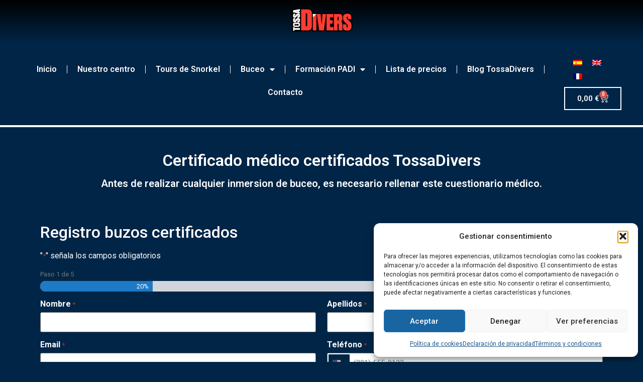

--- FILE ---
content_type: text/html; charset=UTF-8
request_url: https://tossadivers.com/certificado-medico-certificados/
body_size: 286911
content:
<!DOCTYPE html>
<html lang="es-ES" prefix="og: https://ogp.me/ns#">
<head>
	<meta charset="UTF-8">
<script>
var gform;gform||(document.addEventListener("gform_main_scripts_loaded",function(){gform.scriptsLoaded=!0}),document.addEventListener("gform/theme/scripts_loaded",function(){gform.themeScriptsLoaded=!0}),window.addEventListener("DOMContentLoaded",function(){gform.domLoaded=!0}),gform={domLoaded:!1,scriptsLoaded:!1,themeScriptsLoaded:!1,isFormEditor:()=>"function"==typeof InitializeEditor,callIfLoaded:function(o){return!(!gform.domLoaded||!gform.scriptsLoaded||!gform.themeScriptsLoaded&&!gform.isFormEditor()||(gform.isFormEditor()&&console.warn("The use of gform.initializeOnLoaded() is deprecated in the form editor context and will be removed in Gravity Forms 3.1."),o(),0))},initializeOnLoaded:function(o){gform.callIfLoaded(o)||(document.addEventListener("gform_main_scripts_loaded",()=>{gform.scriptsLoaded=!0,gform.callIfLoaded(o)}),document.addEventListener("gform/theme/scripts_loaded",()=>{gform.themeScriptsLoaded=!0,gform.callIfLoaded(o)}),window.addEventListener("DOMContentLoaded",()=>{gform.domLoaded=!0,gform.callIfLoaded(o)}))},hooks:{action:{},filter:{}},addAction:function(o,r,e,t){gform.addHook("action",o,r,e,t)},addFilter:function(o,r,e,t){gform.addHook("filter",o,r,e,t)},doAction:function(o){gform.doHook("action",o,arguments)},applyFilters:function(o){return gform.doHook("filter",o,arguments)},removeAction:function(o,r){gform.removeHook("action",o,r)},removeFilter:function(o,r,e){gform.removeHook("filter",o,r,e)},addHook:function(o,r,e,t,n){null==gform.hooks[o][r]&&(gform.hooks[o][r]=[]);var d=gform.hooks[o][r];null==n&&(n=r+"_"+d.length),gform.hooks[o][r].push({tag:n,callable:e,priority:t=null==t?10:t})},doHook:function(r,o,e){var t;if(e=Array.prototype.slice.call(e,1),null!=gform.hooks[r][o]&&((o=gform.hooks[r][o]).sort(function(o,r){return o.priority-r.priority}),o.forEach(function(o){"function"!=typeof(t=o.callable)&&(t=window[t]),"action"==r?t.apply(null,e):e[0]=t.apply(null,e)})),"filter"==r)return e[0]},removeHook:function(o,r,t,n){var e;null!=gform.hooks[o][r]&&(e=(e=gform.hooks[o][r]).filter(function(o,r,e){return!!(null!=n&&n!=o.tag||null!=t&&t!=o.priority)}),gform.hooks[o][r]=e)}});
</script>

	<meta name="viewport" content="width=device-width, initial-scale=1.0, viewport-fit=cover" />		<link rel="alternate" hreflang="es" href="https://tossadivers.com/certificado-medico-certificados/" />
<link rel="alternate" hreflang="en" href="https://tossadivers.com/en/medical-certificate-for-certifications/" />
<link rel="alternate" hreflang="fr" href="https://tossadivers.com/fr/certificat-medical-pour-les-certifications/" />
<link rel="alternate" hreflang="x-default" href="https://tossadivers.com/certificado-medico-certificados/" />

<!-- Optimización en motores de búsqueda por Rank Math PRO -  https://rankmath.com/ -->
<title>Certificado médico certificados - TossaDivers</title>
<meta name="robots" content="noindex, nofollow"/>
<meta property="og:locale" content="es_ES" />
<meta property="og:type" content="article" />
<meta property="og:title" content="Certificado médico certificados - TossaDivers" />
<meta property="og:description" content="Certificado médico certificados TossaDivers Antes de realizar cualquier inmersion de buceo, es necesario rellenar este cuestionario médico." />
<meta property="og:url" content="https://tossadivers.com/certificado-medico-certificados/" />
<meta property="og:site_name" content="TossaDivers tu centro de buceo en Tossa de Mar" />
<meta property="article:publisher" content="https://facebook.com/tossadivers" />
<meta property="og:updated_time" content="2024-01-31T10:10:31+00:00" />
<meta name="twitter:card" content="summary_large_image" />
<meta name="twitter:title" content="Certificado médico certificados - TossaDivers" />
<meta name="twitter:description" content="Certificado médico certificados TossaDivers Antes de realizar cualquier inmersion de buceo, es necesario rellenar este cuestionario médico." />
<meta name="twitter:label1" content="Tiempo de lectura" />
<meta name="twitter:data1" content="Menos de un minuto" />
<script type="application/ld+json" class="rank-math-schema-pro">{"@context":"https://schema.org","@graph":[{"@type":"BreadcrumbList","@id":"https://tossadivers.com/certificado-medico-certificados/#breadcrumb","itemListElement":[{"@type":"ListItem","position":"1","item":{"@id":"https://tossadivers.com:8080","name":"Portada"}},{"@type":"ListItem","position":"2","item":{"@id":"https://tossadivers.com/certificado-medico-certificados/","name":"Certificado m\u00e9dico certificados"}}]}]}</script>
<!-- /Plugin Rank Math WordPress SEO -->

<link rel='dns-prefetch' href='//tossadivers.com' />
<link rel='dns-prefetch' href='//maps.googleapis.com' />
<link rel='dns-prefetch' href='//www.googletagmanager.com' />
<link rel='dns-prefetch' href='//fonts.googleapis.com' />
<link rel='dns-prefetch' href='//fonts.gstatic.com' />
<link rel='dns-prefetch' href='//www.google-analytics.com' />
<link rel='dns-prefetch' href='//cdnjs.cloudflare.com' />
<link rel='dns-prefetch' href='//cdn.jsdelivr.net' />
<link rel='dns-prefetch' href='//use.fontawesome.com' />
<link rel='dns-prefetch' href='//paycomet.com' />
<link rel='dns-prefetch' href='//secure.paytpv.com' />
<link rel='dns-prefetch' href='//api.paycomet.com' />
<link rel='dns-prefetch' href='//www.gstatic.com' />
<link rel="alternate" type="application/rss+xml" title="TossaDivers &raquo; Feed" href="https://tossadivers.com/feed/" />
<link rel="alternate" type="application/rss+xml" title="TossaDivers &raquo; Feed de los comentarios" href="https://tossadivers.com/comments/feed/" />
<link rel="alternate" title="oEmbed (JSON)" type="application/json+oembed" href="https://tossadivers.com/wp-json/oembed/1.0/embed?url=https%3A%2F%2Ftossadivers.com%2Fcertificado-medico-certificados%2F" />
<link rel="alternate" title="oEmbed (XML)" type="text/xml+oembed" href="https://tossadivers.com/wp-json/oembed/1.0/embed?url=https%3A%2F%2Ftossadivers.com%2Fcertificado-medico-certificados%2F&#038;format=xml" />
<style id='wp-img-auto-sizes-contain-inline-css'>
img:is([sizes=auto i],[sizes^="auto," i]){contain-intrinsic-size:3000px 1500px}
/*# sourceURL=wp-img-auto-sizes-contain-inline-css */
</style>
<style id='wp-emoji-styles-inline-css'>

	img.wp-smiley, img.emoji {
		display: inline !important;
		border: none !important;
		box-shadow: none !important;
		height: 1em !important;
		width: 1em !important;
		margin: 0 0.07em !important;
		vertical-align: -0.1em !important;
		background: none !important;
		padding: 0 !important;
	}
/*# sourceURL=wp-emoji-styles-inline-css */
</style>
<style id='joinchat-button-style-inline-css'>
.wp-block-joinchat-button{border:none!important;text-align:center}.wp-block-joinchat-button figure{display:table;margin:0 auto;padding:0}.wp-block-joinchat-button figcaption{font:normal normal 400 .6em/2em var(--wp--preset--font-family--system-font,sans-serif);margin:0;padding:0}.wp-block-joinchat-button .joinchat-button__qr{background-color:#fff;border:6px solid #25d366;border-radius:30px;box-sizing:content-box;display:block;height:200px;margin:auto;overflow:hidden;padding:10px;width:200px}.wp-block-joinchat-button .joinchat-button__qr canvas,.wp-block-joinchat-button .joinchat-button__qr img{display:block;margin:auto}.wp-block-joinchat-button .joinchat-button__link{align-items:center;background-color:#25d366;border:6px solid #25d366;border-radius:30px;display:inline-flex;flex-flow:row nowrap;justify-content:center;line-height:1.25em;margin:0 auto;text-decoration:none}.wp-block-joinchat-button .joinchat-button__link:before{background:transparent var(--joinchat-ico) no-repeat center;background-size:100%;content:"";display:block;height:1.5em;margin:-.75em .75em -.75em 0;width:1.5em}.wp-block-joinchat-button figure+.joinchat-button__link{margin-top:10px}@media (orientation:landscape)and (min-height:481px),(orientation:portrait)and (min-width:481px){.wp-block-joinchat-button.joinchat-button--qr-only figure+.joinchat-button__link{display:none}}@media (max-width:480px),(orientation:landscape)and (max-height:480px){.wp-block-joinchat-button figure{display:none}}

/*# sourceURL=https://tossadivers.com/wp-content/plugins/creame-whatsapp-me/gutenberg/build/style-index.css */
</style>
<link rel='stylesheet' id='wc-gift-cards-blocks-integration-css' href='https://tossadivers.com/wp-content/plugins/woocommerce-gift-cards/assets/dist/frontend/blocks.css?ver=2.7.1' media='all' />
<style id='global-styles-inline-css'>
:root{--wp--preset--aspect-ratio--square: 1;--wp--preset--aspect-ratio--4-3: 4/3;--wp--preset--aspect-ratio--3-4: 3/4;--wp--preset--aspect-ratio--3-2: 3/2;--wp--preset--aspect-ratio--2-3: 2/3;--wp--preset--aspect-ratio--16-9: 16/9;--wp--preset--aspect-ratio--9-16: 9/16;--wp--preset--color--black: #000000;--wp--preset--color--cyan-bluish-gray: #abb8c3;--wp--preset--color--white: #ffffff;--wp--preset--color--pale-pink: #f78da7;--wp--preset--color--vivid-red: #cf2e2e;--wp--preset--color--luminous-vivid-orange: #ff6900;--wp--preset--color--luminous-vivid-amber: #fcb900;--wp--preset--color--light-green-cyan: #7bdcb5;--wp--preset--color--vivid-green-cyan: #00d084;--wp--preset--color--pale-cyan-blue: #8ed1fc;--wp--preset--color--vivid-cyan-blue: #0693e3;--wp--preset--color--vivid-purple: #9b51e0;--wp--preset--gradient--vivid-cyan-blue-to-vivid-purple: linear-gradient(135deg,rgb(6,147,227) 0%,rgb(155,81,224) 100%);--wp--preset--gradient--light-green-cyan-to-vivid-green-cyan: linear-gradient(135deg,rgb(122,220,180) 0%,rgb(0,208,130) 100%);--wp--preset--gradient--luminous-vivid-amber-to-luminous-vivid-orange: linear-gradient(135deg,rgb(252,185,0) 0%,rgb(255,105,0) 100%);--wp--preset--gradient--luminous-vivid-orange-to-vivid-red: linear-gradient(135deg,rgb(255,105,0) 0%,rgb(207,46,46) 100%);--wp--preset--gradient--very-light-gray-to-cyan-bluish-gray: linear-gradient(135deg,rgb(238,238,238) 0%,rgb(169,184,195) 100%);--wp--preset--gradient--cool-to-warm-spectrum: linear-gradient(135deg,rgb(74,234,220) 0%,rgb(151,120,209) 20%,rgb(207,42,186) 40%,rgb(238,44,130) 60%,rgb(251,105,98) 80%,rgb(254,248,76) 100%);--wp--preset--gradient--blush-light-purple: linear-gradient(135deg,rgb(255,206,236) 0%,rgb(152,150,240) 100%);--wp--preset--gradient--blush-bordeaux: linear-gradient(135deg,rgb(254,205,165) 0%,rgb(254,45,45) 50%,rgb(107,0,62) 100%);--wp--preset--gradient--luminous-dusk: linear-gradient(135deg,rgb(255,203,112) 0%,rgb(199,81,192) 50%,rgb(65,88,208) 100%);--wp--preset--gradient--pale-ocean: linear-gradient(135deg,rgb(255,245,203) 0%,rgb(182,227,212) 50%,rgb(51,167,181) 100%);--wp--preset--gradient--electric-grass: linear-gradient(135deg,rgb(202,248,128) 0%,rgb(113,206,126) 100%);--wp--preset--gradient--midnight: linear-gradient(135deg,rgb(2,3,129) 0%,rgb(40,116,252) 100%);--wp--preset--font-size--small: 13px;--wp--preset--font-size--medium: 20px;--wp--preset--font-size--large: 36px;--wp--preset--font-size--x-large: 42px;--wp--preset--spacing--20: 0.44rem;--wp--preset--spacing--30: 0.67rem;--wp--preset--spacing--40: 1rem;--wp--preset--spacing--50: 1.5rem;--wp--preset--spacing--60: 2.25rem;--wp--preset--spacing--70: 3.38rem;--wp--preset--spacing--80: 5.06rem;--wp--preset--shadow--natural: 6px 6px 9px rgba(0, 0, 0, 0.2);--wp--preset--shadow--deep: 12px 12px 50px rgba(0, 0, 0, 0.4);--wp--preset--shadow--sharp: 6px 6px 0px rgba(0, 0, 0, 0.2);--wp--preset--shadow--outlined: 6px 6px 0px -3px rgb(255, 255, 255), 6px 6px rgb(0, 0, 0);--wp--preset--shadow--crisp: 6px 6px 0px rgb(0, 0, 0);}:root { --wp--style--global--content-size: 800px;--wp--style--global--wide-size: 1200px; }:where(body) { margin: 0; }.wp-site-blocks > .alignleft { float: left; margin-right: 2em; }.wp-site-blocks > .alignright { float: right; margin-left: 2em; }.wp-site-blocks > .aligncenter { justify-content: center; margin-left: auto; margin-right: auto; }:where(.wp-site-blocks) > * { margin-block-start: 24px; margin-block-end: 0; }:where(.wp-site-blocks) > :first-child { margin-block-start: 0; }:where(.wp-site-blocks) > :last-child { margin-block-end: 0; }:root { --wp--style--block-gap: 24px; }:root :where(.is-layout-flow) > :first-child{margin-block-start: 0;}:root :where(.is-layout-flow) > :last-child{margin-block-end: 0;}:root :where(.is-layout-flow) > *{margin-block-start: 24px;margin-block-end: 0;}:root :where(.is-layout-constrained) > :first-child{margin-block-start: 0;}:root :where(.is-layout-constrained) > :last-child{margin-block-end: 0;}:root :where(.is-layout-constrained) > *{margin-block-start: 24px;margin-block-end: 0;}:root :where(.is-layout-flex){gap: 24px;}:root :where(.is-layout-grid){gap: 24px;}.is-layout-flow > .alignleft{float: left;margin-inline-start: 0;margin-inline-end: 2em;}.is-layout-flow > .alignright{float: right;margin-inline-start: 2em;margin-inline-end: 0;}.is-layout-flow > .aligncenter{margin-left: auto !important;margin-right: auto !important;}.is-layout-constrained > .alignleft{float: left;margin-inline-start: 0;margin-inline-end: 2em;}.is-layout-constrained > .alignright{float: right;margin-inline-start: 2em;margin-inline-end: 0;}.is-layout-constrained > .aligncenter{margin-left: auto !important;margin-right: auto !important;}.is-layout-constrained > :where(:not(.alignleft):not(.alignright):not(.alignfull)){max-width: var(--wp--style--global--content-size);margin-left: auto !important;margin-right: auto !important;}.is-layout-constrained > .alignwide{max-width: var(--wp--style--global--wide-size);}body .is-layout-flex{display: flex;}.is-layout-flex{flex-wrap: wrap;align-items: center;}.is-layout-flex > :is(*, div){margin: 0;}body .is-layout-grid{display: grid;}.is-layout-grid > :is(*, div){margin: 0;}body{padding-top: 0px;padding-right: 0px;padding-bottom: 0px;padding-left: 0px;}a:where(:not(.wp-element-button)){text-decoration: underline;}:root :where(.wp-element-button, .wp-block-button__link){background-color: #32373c;border-width: 0;color: #fff;font-family: inherit;font-size: inherit;font-style: inherit;font-weight: inherit;letter-spacing: inherit;line-height: inherit;padding-top: calc(0.667em + 2px);padding-right: calc(1.333em + 2px);padding-bottom: calc(0.667em + 2px);padding-left: calc(1.333em + 2px);text-decoration: none;text-transform: inherit;}.has-black-color{color: var(--wp--preset--color--black) !important;}.has-cyan-bluish-gray-color{color: var(--wp--preset--color--cyan-bluish-gray) !important;}.has-white-color{color: var(--wp--preset--color--white) !important;}.has-pale-pink-color{color: var(--wp--preset--color--pale-pink) !important;}.has-vivid-red-color{color: var(--wp--preset--color--vivid-red) !important;}.has-luminous-vivid-orange-color{color: var(--wp--preset--color--luminous-vivid-orange) !important;}.has-luminous-vivid-amber-color{color: var(--wp--preset--color--luminous-vivid-amber) !important;}.has-light-green-cyan-color{color: var(--wp--preset--color--light-green-cyan) !important;}.has-vivid-green-cyan-color{color: var(--wp--preset--color--vivid-green-cyan) !important;}.has-pale-cyan-blue-color{color: var(--wp--preset--color--pale-cyan-blue) !important;}.has-vivid-cyan-blue-color{color: var(--wp--preset--color--vivid-cyan-blue) !important;}.has-vivid-purple-color{color: var(--wp--preset--color--vivid-purple) !important;}.has-black-background-color{background-color: var(--wp--preset--color--black) !important;}.has-cyan-bluish-gray-background-color{background-color: var(--wp--preset--color--cyan-bluish-gray) !important;}.has-white-background-color{background-color: var(--wp--preset--color--white) !important;}.has-pale-pink-background-color{background-color: var(--wp--preset--color--pale-pink) !important;}.has-vivid-red-background-color{background-color: var(--wp--preset--color--vivid-red) !important;}.has-luminous-vivid-orange-background-color{background-color: var(--wp--preset--color--luminous-vivid-orange) !important;}.has-luminous-vivid-amber-background-color{background-color: var(--wp--preset--color--luminous-vivid-amber) !important;}.has-light-green-cyan-background-color{background-color: var(--wp--preset--color--light-green-cyan) !important;}.has-vivid-green-cyan-background-color{background-color: var(--wp--preset--color--vivid-green-cyan) !important;}.has-pale-cyan-blue-background-color{background-color: var(--wp--preset--color--pale-cyan-blue) !important;}.has-vivid-cyan-blue-background-color{background-color: var(--wp--preset--color--vivid-cyan-blue) !important;}.has-vivid-purple-background-color{background-color: var(--wp--preset--color--vivid-purple) !important;}.has-black-border-color{border-color: var(--wp--preset--color--black) !important;}.has-cyan-bluish-gray-border-color{border-color: var(--wp--preset--color--cyan-bluish-gray) !important;}.has-white-border-color{border-color: var(--wp--preset--color--white) !important;}.has-pale-pink-border-color{border-color: var(--wp--preset--color--pale-pink) !important;}.has-vivid-red-border-color{border-color: var(--wp--preset--color--vivid-red) !important;}.has-luminous-vivid-orange-border-color{border-color: var(--wp--preset--color--luminous-vivid-orange) !important;}.has-luminous-vivid-amber-border-color{border-color: var(--wp--preset--color--luminous-vivid-amber) !important;}.has-light-green-cyan-border-color{border-color: var(--wp--preset--color--light-green-cyan) !important;}.has-vivid-green-cyan-border-color{border-color: var(--wp--preset--color--vivid-green-cyan) !important;}.has-pale-cyan-blue-border-color{border-color: var(--wp--preset--color--pale-cyan-blue) !important;}.has-vivid-cyan-blue-border-color{border-color: var(--wp--preset--color--vivid-cyan-blue) !important;}.has-vivid-purple-border-color{border-color: var(--wp--preset--color--vivid-purple) !important;}.has-vivid-cyan-blue-to-vivid-purple-gradient-background{background: var(--wp--preset--gradient--vivid-cyan-blue-to-vivid-purple) !important;}.has-light-green-cyan-to-vivid-green-cyan-gradient-background{background: var(--wp--preset--gradient--light-green-cyan-to-vivid-green-cyan) !important;}.has-luminous-vivid-amber-to-luminous-vivid-orange-gradient-background{background: var(--wp--preset--gradient--luminous-vivid-amber-to-luminous-vivid-orange) !important;}.has-luminous-vivid-orange-to-vivid-red-gradient-background{background: var(--wp--preset--gradient--luminous-vivid-orange-to-vivid-red) !important;}.has-very-light-gray-to-cyan-bluish-gray-gradient-background{background: var(--wp--preset--gradient--very-light-gray-to-cyan-bluish-gray) !important;}.has-cool-to-warm-spectrum-gradient-background{background: var(--wp--preset--gradient--cool-to-warm-spectrum) !important;}.has-blush-light-purple-gradient-background{background: var(--wp--preset--gradient--blush-light-purple) !important;}.has-blush-bordeaux-gradient-background{background: var(--wp--preset--gradient--blush-bordeaux) !important;}.has-luminous-dusk-gradient-background{background: var(--wp--preset--gradient--luminous-dusk) !important;}.has-pale-ocean-gradient-background{background: var(--wp--preset--gradient--pale-ocean) !important;}.has-electric-grass-gradient-background{background: var(--wp--preset--gradient--electric-grass) !important;}.has-midnight-gradient-background{background: var(--wp--preset--gradient--midnight) !important;}.has-small-font-size{font-size: var(--wp--preset--font-size--small) !important;}.has-medium-font-size{font-size: var(--wp--preset--font-size--medium) !important;}.has-large-font-size{font-size: var(--wp--preset--font-size--large) !important;}.has-x-large-font-size{font-size: var(--wp--preset--font-size--x-large) !important;}
:root :where(.wp-block-pullquote){font-size: 1.5em;line-height: 1.6;}
/*# sourceURL=global-styles-inline-css */
</style>
<link rel='stylesheet' id='css/e2pdf.frontend.global-css' href='https://tossadivers.com/wp-content/plugins/e2pdf/css/e2pdf.frontend.global.css?ver=1768587986' media='all' />
<link rel='stylesheet' id='lightcase.css-css' href='https://tossadivers.com/wp-content/plugins/paytpv-for-woocommerce/css/lightcase.css?ver=6.9' media='all' />
<link rel='stylesheet' id='paytpv.css-css' href='https://tossadivers.com/wp-content/plugins/paytpv-for-woocommerce/css/paytpv.css?ver=6.9' media='all' />
<link rel='stylesheet' id='woocommerce-layout-css' href='https://tossadivers.com/wp-content/plugins/woocommerce/assets/css/woocommerce-layout.css?ver=10.4.3' media='all' />
<link rel='stylesheet' id='woocommerce-smallscreen-css' href='https://tossadivers.com/wp-content/plugins/woocommerce/assets/css/woocommerce-smallscreen.css?ver=10.4.3' media='only screen and (max-width: 768px)' />
<link rel='stylesheet' id='woocommerce-general-css' href='https://tossadivers.com/wp-content/plugins/woocommerce/assets/css/woocommerce.css?ver=10.4.3' media='all' />
<style id='woocommerce-inline-inline-css'>
.woocommerce form .form-row .required { visibility: visible; }
/*# sourceURL=woocommerce-inline-inline-css */
</style>
<link rel='stylesheet' id='wpgr-frontend-css' href='https://tossadivers.com/wp-content/plugins/wp-google-reviews/assets/css/frontend.css?ver=1.1.1' media='all' />
<link rel='stylesheet' id='wpml-legacy-horizontal-list-0-css' href='https://tossadivers.com/wp-content/plugins/sitepress-multilingual-cms/templates/language-switchers/legacy-list-horizontal/style.min.css?ver=1' media='all' />
<link rel='stylesheet' id='cmplz-general-css' href='https://tossadivers.com/wp-content/plugins/complianz-gdpr/assets/css/cookieblocker.min.css?ver=1765950034' media='all' />
<link rel='stylesheet' id='wc-gc-css-css' href='https://tossadivers.com/wp-content/plugins/woocommerce-gift-cards/assets/css/frontend/woocommerce.css?ver=2.7.1' media='all' />
<link rel='stylesheet' id='hello-biz-css' href='https://tossadivers.com/wp-content/themes/hello-biz/build/css/theme.css?ver=1.0.4' media='all' />
<link rel='stylesheet' id='hello-biz-header-footer-css' href='https://tossadivers.com/wp-content/themes/hello-biz/build/css/header-footer.css?ver=1.0.4' media='all' />
<link rel='stylesheet' id='elementor-frontend-css' href='https://tossadivers.com/wp-content/plugins/elementor/assets/css/frontend.min.css?ver=3.33.6' media='all' />
<link rel='stylesheet' id='widget-image-css' href='https://tossadivers.com/wp-content/plugins/elementor/assets/css/widget-image.min.css?ver=3.33.6' media='all' />
<link rel='stylesheet' id='e-sticky-css' href='https://tossadivers.com/wp-content/plugins/elementor-pro/assets/css/modules/sticky.min.css?ver=3.33.1' media='all' />
<link rel='stylesheet' id='widget-nav-menu-css' href='https://tossadivers.com/wp-content/plugins/elementor-pro/assets/css/widget-nav-menu.min.css?ver=3.33.1' media='all' />
<link rel='stylesheet' id='widget-woocommerce-menu-cart-css' href='https://tossadivers.com/wp-content/plugins/elementor-pro/assets/css/widget-woocommerce-menu-cart.min.css?ver=3.33.1' media='all' />
<link rel='stylesheet' id='widget-icon-list-css' href='https://tossadivers.com/wp-content/plugins/elementor/assets/css/widget-icon-list.min.css?ver=3.33.6' media='all' />
<link rel='stylesheet' id='widget-search-form-css' href='https://tossadivers.com/wp-content/plugins/elementor-pro/assets/css/widget-search-form.min.css?ver=3.33.1' media='all' />
<link rel='stylesheet' id='elementor-icons-shared-0-css' href='https://tossadivers.com/wp-content/plugins/elementor/assets/lib/font-awesome/css/fontawesome.min.css?ver=5.15.3' media='all' />
<link rel='stylesheet' id='elementor-icons-fa-solid-css' href='https://tossadivers.com/wp-content/plugins/elementor/assets/lib/font-awesome/css/solid.min.css?ver=5.15.3' media='all' />
<link rel='stylesheet' id='widget-heading-css' href='https://tossadivers.com/wp-content/plugins/elementor/assets/css/widget-heading.min.css?ver=3.33.6' media='all' />
<link rel='stylesheet' id='elementor-icons-css' href='https://tossadivers.com/wp-content/plugins/elementor/assets/lib/eicons/css/elementor-icons.min.css?ver=5.44.0' media='all' />
<link rel='stylesheet' id='elementor-post-5-css' href='https://tossadivers.com/wp-content/uploads/elementor/css/post-5.css?ver=1768587431' media='all' />
<link rel='stylesheet' id='font-awesome-5-all-css' href='https://tossadivers.com/wp-content/plugins/elementor/assets/lib/font-awesome/css/all.min.css?ver=3.33.6' media='all' />
<link rel='stylesheet' id='font-awesome-4-shim-css' href='https://tossadivers.com/wp-content/plugins/elementor/assets/lib/font-awesome/css/v4-shims.min.css?ver=3.33.6' media='all' />
<link rel='stylesheet' id='wpdt-elementor-widget-font-css' href='https://tossadivers.com/wp-content/plugins/wpdatatables/integrations/starter/page-builders/elementor/css/style.css?ver=7.3.2' media='all' />
<link rel='stylesheet' id='elementor-post-3068-css' href='https://tossadivers.com/wp-content/uploads/elementor/css/post-3068.css?ver=1768587986' media='all' />
<link rel='stylesheet' id='elementor-post-68-css' href='https://tossadivers.com/wp-content/uploads/elementor/css/post-68.css?ver=1768587451' media='all' />
<link rel='stylesheet' id='elementor-post-170-css' href='https://tossadivers.com/wp-content/uploads/elementor/css/post-170.css?ver=1768587445' media='all' />
<link rel='stylesheet' id='dashicons-css' href='https://tossadivers.com/wp-includes/css/dashicons.min.css?ver=6.9' media='all' />
<link rel='stylesheet' id='gform_signature_foundation-css' href='https://tossadivers.com/wp-content/plugins/gravityformssignature/assets/css/dist/theme.min.css?ver=4.8.0' media='all' />
<link rel='stylesheet' id='gp-address-autocomplete-css' href='https://tossadivers.com/wp-content/plugins/gp-address-autocomplete/css/gp-address-autocomplete.css?ver=1.2.29' media='all' />
<link rel='stylesheet' id='gp-advanced-phone-field-css' href='https://tossadivers.com/wp-content/plugins/gp-advanced-phone-field/styles/frontend.min.css?ver=1.1.9' media='all' />
<link rel='stylesheet' id='gform_basic-css' href='https://tossadivers.com/wp-content/plugins/gravityforms/assets/css/dist/basic.min.css?ver=2.9.4.1' media='all' />
<link rel='stylesheet' id='gform_theme_components-css' href='https://tossadivers.com/wp-content/plugins/gravityforms/assets/css/dist/theme-components.min.css?ver=2.9.4.1' media='all' />
<link rel='stylesheet' id='gform_theme-css' href='https://tossadivers.com/wp-content/plugins/gravityforms/assets/css/dist/theme.min.css?ver=2.9.4.1' media='all' />
<link rel='stylesheet' id='woocommerce-nyp-css' href='https://tossadivers.com/wp-content/plugins/woocommerce-name-your-price/assets/css/frontend/name-your-price.min.css?ver=3.7.0' media='all' />
<link rel='stylesheet' id='elementor-gf-roboto-css' href='https://fonts.googleapis.com/css?family=Roboto:100,100italic,200,200italic,300,300italic,400,400italic,500,500italic,600,600italic,700,700italic,800,800italic,900,900italic&#038;display=swap' media='all' />
<link rel='stylesheet' id='elementor-gf-robotoslab-css' href='https://fonts.googleapis.com/css?family=Roboto+Slab:100,100italic,200,200italic,300,300italic,400,400italic,500,500italic,600,600italic,700,700italic,800,800italic,900,900italic&#038;display=swap' media='all' />
<link rel='stylesheet' id='elementor-gf-opensans-css' href='https://fonts.googleapis.com/css?family=Open+Sans:100,100italic,200,200italic,300,300italic,400,400italic,500,500italic,600,600italic,700,700italic,800,800italic,900,900italic&#038;display=swap' media='all' />
<link rel='stylesheet' id='elementor-icons-fa-regular-css' href='https://tossadivers.com/wp-content/plugins/elementor/assets/lib/font-awesome/css/regular.min.css?ver=5.15.3' media='all' />
<!--n2css--><script id="wpml-cookie-js-extra">
var wpml_cookies = {"wp-wpml_current_language":{"value":"es","expires":1,"path":"/"}};
var wpml_cookies = {"wp-wpml_current_language":{"value":"es","expires":1,"path":"/"}};
//# sourceURL=wpml-cookie-js-extra
</script>
<script src="https://tossadivers.com/wp-content/plugins/sitepress-multilingual-cms/res/js/cookies/language-cookie.js?ver=485900" id="wpml-cookie-js" defer data-wp-strategy="defer"></script>
<script src="https://tossadivers.com/wp-includes/js/jquery/jquery.min.js?ver=3.7.1" id="jquery-core-js"></script>
<script src="https://tossadivers.com/wp-includes/js/jquery/jquery-migrate.min.js?ver=3.4.1" id="jquery-migrate-js"></script>
<script src="https://tossadivers.com/wp-content/plugins/e2pdf/js/e2pdf.frontend.js?ver=1768587986" id="js/e2pdf.frontend-js"></script>
<script src="https://tossadivers.com/wp-content/plugins/paytpv-for-woocommerce/js/paytpv.js?ver=5.42" id="paytpv.js-js"></script>
<script src="https://tossadivers.com/wp-content/plugins/paytpv-for-woocommerce/js/lightcase.js?ver=5.42" id="lightcase.js-js"></script>
<script src="https://tossadivers.com/wp-content/plugins/woocommerce/assets/js/jquery-blockui/jquery.blockUI.min.js?ver=2.7.0-wc.10.4.3" id="wc-jquery-blockui-js" data-wp-strategy="defer"></script>
<script id="wc-add-to-cart-js-extra">
var wc_add_to_cart_params = {"ajax_url":"/wp-admin/admin-ajax.php","wc_ajax_url":"/?wc-ajax=%%endpoint%%","i18n_view_cart":"Ver carrito","cart_url":"https://tossadivers.com/carrito/","is_cart":"","cart_redirect_after_add":"no"};
//# sourceURL=wc-add-to-cart-js-extra
</script>
<script src="https://tossadivers.com/wp-content/plugins/woocommerce/assets/js/frontend/add-to-cart.min.js?ver=10.4.3" id="wc-add-to-cart-js" defer data-wp-strategy="defer"></script>
<script src="https://tossadivers.com/wp-content/plugins/woocommerce/assets/js/js-cookie/js.cookie.min.js?ver=2.1.4-wc.10.4.3" id="wc-js-cookie-js" data-wp-strategy="defer"></script>
<script src="https://tossadivers.com/wp-content/plugins/elementor/assets/lib/font-awesome/js/v4-shims.min.js?ver=3.33.6" id="font-awesome-4-shim-js"></script>
<script defer='defer' src="https://tossadivers.com/wp-content/plugins/gravityforms/js/jquery.json.min.js?ver=2.9.4.1" id="gform_json-js"></script>
<script id="gform_gravityforms-js-extra">
var gf_legacy = {"is_legacy":""};
var gf_global = {"gf_currency_config":{"name":"D\u00f3lar Americano","symbol_left":"$","symbol_right":"","symbol_padding":"","thousand_separator":",","decimal_separator":".","decimals":2,"code":"USD"},"base_url":"https://tossadivers.com/wp-content/plugins/gravityforms","number_formats":[],"spinnerUrl":"https://tossadivers.com/wp-content/plugins/gravityforms/images/spinner.svg","version_hash":"f6b2d918b95757bfd199386064cde2a3","strings":{"newRowAdded":"Nueva fila a\u00f1adida.","rowRemoved":"Fila eliminada","formSaved":"Se ha guardado el formulario. El contenido incluye el enlace para volver y completar el formulario."}};
var gform_i18n = {"datepicker":{"days":{"monday":"Lu","tuesday":"Ma","wednesday":"Mi","thursday":"Ju","friday":"Vi","saturday":"Sa","sunday":"Do"},"months":{"january":"Enero","february":"Febrero","march":"Marzo","april":"Abril","may":"Mayo","june":"Junio","july":"Julio","august":"Agosto","september":"Septiembre","october":"Octubre","november":"Noviembre","december":"Diciembre"},"firstDay":1,"iconText":"Elige una fecha"}};
var gf_legacy_multi = {"7":""};
var gform_gravityforms = {"strings":{"invalid_file_extension":"Este tipo de archivo no est\u00e1 permitido. Debe ser uno de los siguientes:","delete_file":"Borrar este archivo","in_progress":"en curso","file_exceeds_limit":"El archivo excede el l\u00edmite de tama\u00f1o","illegal_extension":"Este tipo de archivo no est\u00e1 permitido.","max_reached":"N\u00ba m\u00e1ximo de archivos alcanzado","unknown_error":"Hubo un problema al guardar el archivo en el servidor","currently_uploading":"Por favor espera a que se complete la subida","cancel":"Cancelar","cancel_upload":"Cancelar esta subida","cancelled":"Cancelada"},"vars":{"images_url":"https://tossadivers.com/wp-content/plugins/gravityforms/images"}};
//# sourceURL=gform_gravityforms-js-extra
</script>
<script id="gform_gravityforms-js-before">

//# sourceURL=gform_gravityforms-js-before
</script>
<script defer='defer' src="https://tossadivers.com/wp-content/plugins/gravityforms/js/gravityforms.min.js?ver=2.9.4.1" id="gform_gravityforms-js"></script>
<script id="gform_conditional_logic-js-extra">
var gf_legacy = {"is_legacy":""};
//# sourceURL=gform_conditional_logic-js-extra
</script>
<script defer='defer' src="https://tossadivers.com/wp-content/plugins/gravityforms/js/conditional_logic.min.js?ver=2.9.4.1" id="gform_conditional_logic-js"></script>
<script src="https://tossadivers.com/wp-includes/js/plupload/moxie.min.js?ver=1.3.5.1" id="moxiejs-js"></script>
<script src="https://tossadivers.com/wp-includes/js/plupload/plupload.min.js?ver=2.1.9" id="plupload-js"></script>
<script defer='defer' src="https://tossadivers.com/wp-content/plugins/gravityforms/assets/js/dist/utils.min.js?ver=501a987060f4426fb517400c73c7fc1e" id="gform_gravityforms_utils-js"></script>

<!-- Fragmento de código de la etiqueta de Google (gtag.js) añadida por Site Kit -->
<!-- Fragmento de código de Google Analytics añadido por Site Kit -->
<script src="https://www.googletagmanager.com/gtag/js?id=GT-PJSNHMQW" id="google_gtagjs-js" async></script>
<script id="google_gtagjs-js-after">
window.dataLayer = window.dataLayer || [];function gtag(){dataLayer.push(arguments);}
gtag("set","linker",{"domains":["tossadivers.com"]});
gtag("js", new Date());
gtag("set", "developer_id.dZTNiMT", true);
gtag("config", "GT-PJSNHMQW", {"googlesitekit_post_type":"page"});
 window._googlesitekit = window._googlesitekit || {}; window._googlesitekit.throttledEvents = []; window._googlesitekit.gtagEvent = (name, data) => { var key = JSON.stringify( { name, data } ); if ( !! window._googlesitekit.throttledEvents[ key ] ) { return; } window._googlesitekit.throttledEvents[ key ] = true; setTimeout( () => { delete window._googlesitekit.throttledEvents[ key ]; }, 5 ); gtag( "event", name, { ...data, event_source: "site-kit" } ); }; 
//# sourceURL=google_gtagjs-js-after
</script>
<link rel="https://api.w.org/" href="https://tossadivers.com/wp-json/" /><link rel="alternate" title="JSON" type="application/json" href="https://tossadivers.com/wp-json/wp/v2/pages/3068" /><link rel="EditURI" type="application/rsd+xml" title="RSD" href="https://tossadivers.com/xmlrpc.php?rsd" />
<meta name="generator" content="WordPress 6.9" />
<link rel='shortlink' href='https://tossadivers.com/?p=3068' />
<meta name="generator" content="WPML ver:4.8.5 stt:1,4,2;" />
<meta name="generator" content="Site Kit by Google 1.167.0" />			<style>.cmplz-hidden {
					display: none !important;
				}</style>	<noscript><style>.woocommerce-product-gallery{ opacity: 1 !important; }</style></noscript>
	<meta name="generator" content="Elementor 3.33.6; features: additional_custom_breakpoints; settings: css_print_method-external, google_font-enabled, font_display-swap">
			<style>
				.e-con.e-parent:nth-of-type(n+4):not(.e-lazyloaded):not(.e-no-lazyload),
				.e-con.e-parent:nth-of-type(n+4):not(.e-lazyloaded):not(.e-no-lazyload) * {
					background-image: none !important;
				}
				@media screen and (max-height: 1024px) {
					.e-con.e-parent:nth-of-type(n+3):not(.e-lazyloaded):not(.e-no-lazyload),
					.e-con.e-parent:nth-of-type(n+3):not(.e-lazyloaded):not(.e-no-lazyload) * {
						background-image: none !important;
					}
				}
				@media screen and (max-height: 640px) {
					.e-con.e-parent:nth-of-type(n+2):not(.e-lazyloaded):not(.e-no-lazyload),
					.e-con.e-parent:nth-of-type(n+2):not(.e-lazyloaded):not(.e-no-lazyload) * {
						background-image: none !important;
					}
				}
			</style>
			<link rel="icon" href="https://tossadivers.com/wp-content/uploads/2022/11/Logo-tossa-divers-facebook-2-1-100x100.png" sizes="32x32" />
<link rel="icon" href="https://tossadivers.com/wp-content/uploads/2022/11/Logo-tossa-divers-facebook-2-1.png" sizes="192x192" />
<link rel="apple-touch-icon" href="https://tossadivers.com/wp-content/uploads/2022/11/Logo-tossa-divers-facebook-2-1.png" />
<meta name="msapplication-TileImage" content="https://tossadivers.com/wp-content/uploads/2022/11/Logo-tossa-divers-facebook-2-1.png" />
<noscript><style id="rocket-lazyload-nojs-css">.rll-youtube-player, [data-lazy-src]{display:none !important;}</style></noscript></head>
<body data-cmplz=1 class="wp-singular page-template-default page page-id-3068 wp-custom-logo wp-theme-hello-biz wp-child-theme-hello-biz-child theme-hello-biz sp-easy-accordion-enabled woocommerce-no-js ehbiz-default elementor-default elementor-kit-5 elementor-page elementor-page-3068">
		<header data-elementor-type="header" data-elementor-id="68" class="elementor elementor-68 elementor-location-header" data-elementor-post-type="elementor_library">
					<section class="elementor-section elementor-top-section elementor-element elementor-element-cf653ae elementor-section-boxed elementor-section-height-default elementor-section-height-default" data-id="cf653ae" data-element_type="section" data-settings="{&quot;background_background&quot;:&quot;gradient&quot;}">
						<div class="elementor-container elementor-column-gap-default">
					<div class="elementor-column elementor-col-100 elementor-top-column elementor-element elementor-element-2672b45" data-id="2672b45" data-element_type="column">
			<div class="elementor-widget-wrap elementor-element-populated">
						<div class="elementor-element elementor-element-1bb2661 elementor-widget elementor-widget-theme-site-logo elementor-widget-image" data-id="1bb2661" data-element_type="widget" data-widget_type="theme-site-logo.default">
											<a href="https://tossadivers.com">
			<img width="1536" height="722" src="data:image/svg+xml,%3Csvg%20xmlns='http://www.w3.org/2000/svg'%20viewBox='0%200%201536%20722'%3E%3C/svg%3E" class="attachment-full size-full wp-image-4057" alt="Logo Oficial de TossaDivers Centro de Buceo en Tossa de Mar" data-lazy-srcset="https://tossadivers.com/wp-content/uploads/2024/10/Logo-TossaDivers-perfil-1536x722-1.png 1536w, https://tossadivers.com/wp-content/uploads/2024/10/Logo-TossaDivers-perfil-1536x722-1-300x141.png 300w, https://tossadivers.com/wp-content/uploads/2024/10/Logo-TossaDivers-perfil-1536x722-1-1024x481.png 1024w, https://tossadivers.com/wp-content/uploads/2024/10/Logo-TossaDivers-perfil-1536x722-1-768x361.png 768w, https://tossadivers.com/wp-content/uploads/2024/10/Logo-TossaDivers-perfil-1536x722-1-600x282.png 600w" data-lazy-sizes="(max-width: 1536px) 100vw, 1536px" data-lazy-src="https://tossadivers.com/wp-content/uploads/2024/10/Logo-TossaDivers-perfil-1536x722-1.png" /><noscript><img width="1536" height="722" src="https://tossadivers.com/wp-content/uploads/2024/10/Logo-TossaDivers-perfil-1536x722-1.png" class="attachment-full size-full wp-image-4057" alt="Logo Oficial de TossaDivers Centro de Buceo en Tossa de Mar" srcset="https://tossadivers.com/wp-content/uploads/2024/10/Logo-TossaDivers-perfil-1536x722-1.png 1536w, https://tossadivers.com/wp-content/uploads/2024/10/Logo-TossaDivers-perfil-1536x722-1-300x141.png 300w, https://tossadivers.com/wp-content/uploads/2024/10/Logo-TossaDivers-perfil-1536x722-1-1024x481.png 1024w, https://tossadivers.com/wp-content/uploads/2024/10/Logo-TossaDivers-perfil-1536x722-1-768x361.png 768w, https://tossadivers.com/wp-content/uploads/2024/10/Logo-TossaDivers-perfil-1536x722-1-600x282.png 600w" sizes="(max-width: 1536px) 100vw, 1536px" /></noscript>				</a>
											</div>
					</div>
		</div>
					</div>
		</section>
				<section class="elementor-section elementor-top-section elementor-element elementor-element-726bcc3 elementor-section-stretched elementor-section-boxed elementor-section-height-default elementor-section-height-default" data-id="726bcc3" data-element_type="section" data-settings="{&quot;background_background&quot;:&quot;classic&quot;,&quot;stretch_section&quot;:&quot;section-stretched&quot;,&quot;sticky&quot;:&quot;top&quot;,&quot;sticky_on&quot;:[&quot;desktop&quot;,&quot;tablet&quot;,&quot;mobile&quot;],&quot;sticky_offset&quot;:0,&quot;sticky_effects_offset&quot;:0,&quot;sticky_anchor_link_offset&quot;:0}">
						<div class="elementor-container elementor-column-gap-default">
					<div class="elementor-column elementor-col-100 elementor-top-column elementor-element elementor-element-94915ba" data-id="94915ba" data-element_type="column">
			<div class="elementor-widget-wrap elementor-element-populated">
						<section class="elementor-section elementor-inner-section elementor-element elementor-element-adb0406 elementor-reverse-mobile elementor-section-boxed elementor-section-height-default elementor-section-height-default" data-id="adb0406" data-element_type="section">
						<div class="elementor-container elementor-column-gap-default">
					<div class="elementor-column elementor-col-50 elementor-inner-column elementor-element elementor-element-8235c08" data-id="8235c08" data-element_type="column">
			<div class="elementor-widget-wrap elementor-element-populated">
						<div class="elementor-element elementor-element-3c97f98 elementor-nav-menu--dropdown-mobile elementor-nav-menu__align-center elementor-widget__width-initial elementor-nav-menu__text-align-aside elementor-nav-menu--toggle elementor-nav-menu--burger elementor-widget elementor-widget-nav-menu" data-id="3c97f98" data-element_type="widget" data-settings="{&quot;sticky&quot;:&quot;top&quot;,&quot;layout&quot;:&quot;horizontal&quot;,&quot;submenu_icon&quot;:{&quot;value&quot;:&quot;&lt;i class=\&quot;fas fa-caret-down\&quot; aria-hidden=\&quot;true\&quot;&gt;&lt;\/i&gt;&quot;,&quot;library&quot;:&quot;fa-solid&quot;},&quot;toggle&quot;:&quot;burger&quot;,&quot;sticky_on&quot;:[&quot;desktop&quot;,&quot;tablet&quot;,&quot;mobile&quot;],&quot;sticky_offset&quot;:0,&quot;sticky_effects_offset&quot;:0,&quot;sticky_anchor_link_offset&quot;:0}" data-widget_type="nav-menu.default">
								<nav aria-label="Menú" class="elementor-nav-menu--main elementor-nav-menu__container elementor-nav-menu--layout-horizontal e--pointer-background e--animation-fade">
				<ul id="menu-1-3c97f98" class="elementor-nav-menu"><li class="menu-item menu-item-type-post_type menu-item-object-page menu-item-home menu-item-7446"><a href="https://tossadivers.com/" class="elementor-item">Inicio</a></li>
<li class="menu-item menu-item-type-post_type menu-item-object-page menu-item-519"><a href="https://tossadivers.com/nuestro-centro/" class="elementor-item">Nuestro centro</a></li>
<li class="menu-item menu-item-type-post_type menu-item-object-product menu-item-3299"><a href="https://tossadivers.com/snorkel-tour/" class="elementor-item">Tours de Snorkel</a></li>
<li class="menu-item menu-item-type-custom menu-item-object-custom menu-item-has-children menu-item-594"><a href="#" class="elementor-item elementor-item-anchor">Buceo</a>
<ul class="sub-menu elementor-nav-menu--dropdown">
	<li class="menu-item menu-item-type-post_type menu-item-object-page menu-item-4801"><a href="https://tossadivers.com/bautizos-de-buceo-en-tossa-de-mar/" class="elementor-sub-item">Bautizos de buceo en Tossa de Mar</a></li>
	<li class="menu-item menu-item-type-post_type menu-item-object-product menu-item-175"><a href="https://tossadivers.com/salidas-guiadas-tossa-de-mar/" class="elementor-sub-item">Salidas guiadas</a></li>
	<li class="menu-item menu-item-type-post_type menu-item-object-product menu-item-578"><a href="https://tossadivers.com/dpv-experience/" class="elementor-sub-item">DPV Experience</a></li>
	<li class="menu-item menu-item-type-post_type menu-item-object-product menu-item-595"><a href="https://tossadivers.com/bonos-de-buceo/" class="elementor-sub-item">Bonos de buceo</a></li>
	<li class="menu-item menu-item-type-post_type menu-item-object-product menu-item-1300"><a href="https://tossadivers.com/tarjetas-regalo/" class="elementor-sub-item">Tarjetas Regalo de buceo</a></li>
	<li class="menu-item menu-item-type-post_type menu-item-object-page menu-item-3115"><a href="https://tossadivers.com/documentacion/" class="elementor-sub-item">Documentación Buceadores</a></li>
</ul>
</li>
<li class="menu-item menu-item-type-custom menu-item-object-custom menu-item-has-children menu-item-242"><a href="#" class="elementor-item elementor-item-anchor">Formación PADI</a>
<ul class="sub-menu elementor-nav-menu--dropdown">
	<li class="menu-item menu-item-type-custom menu-item-object-custom menu-item-has-children menu-item-243"><a href="#" class="elementor-sub-item elementor-item-anchor">Cursos</a>
	<ul class="sub-menu elementor-nav-menu--dropdown">
		<li class="menu-item menu-item-type-post_type menu-item-object-product menu-item-261"><a href="https://tossadivers.com/padi-open-water-diver/" class="elementor-sub-item">Curso PADI Open Water Diver en Tossa de Mar – Iníciate en el Buceo</a></li>
		<li class="menu-item menu-item-type-post_type menu-item-object-product menu-item-260"><a href="https://tossadivers.com/padi-advanced-open-water/" class="elementor-sub-item">Curso PADI Advanced Open Water en Tossa de Mar – Mejora tu Técnica de Buceo</a></li>
		<li class="menu-item menu-item-type-post_type menu-item-object-product menu-item-248"><a href="https://tossadivers.com/padi-rescue-diver/" class="elementor-sub-item">Curso PADI Rescue Diver en Tossa de Mar – Gestiona Emergencias Submarinas</a></li>
		<li class="menu-item menu-item-type-post_type menu-item-object-product menu-item-247"><a href="https://tossadivers.com/padi-divemaster/" class="elementor-sub-item">Curso PADI Divemaster en Tossa de Mar – Lleva tu Pasión al Nivel Profesional</a></li>
		<li class="menu-item menu-item-type-post_type menu-item-object-product menu-item-255"><a href="https://tossadivers.com/padi-instructor-development-course-idc/" class="elementor-sub-item">Curso PADI Instructor Development (IDC) en Tossa de Mar – Conviértete en Instructor de Buceo</a></li>
	</ul>
</li>
	<li class="menu-item menu-item-type-custom menu-item-object-custom menu-item-has-children menu-item-244"><a href="#" class="elementor-sub-item elementor-item-anchor">Especialidades</a>
	<ul class="sub-menu elementor-nav-menu--dropdown">
		<li class="menu-item menu-item-type-post_type menu-item-object-product menu-item-259"><a href="https://tossadivers.com/padi-nitrox-diver/" class="elementor-sub-item">Curso PADI Nitrox Diver en Tossa de Mar – Prolonga tus Inmersiones de Forma Segura</a></li>
		<li class="menu-item menu-item-type-post_type menu-item-object-product menu-item-245"><a href="https://tossadivers.com/padi-dpv-specialty/" class="elementor-sub-item">Curso PADI DPV Specialty en Tossa de Mar – Aprende a Bucear con un Scooter Submarino</a></li>
		<li class="menu-item menu-item-type-post_type menu-item-object-product menu-item-1672"><a href="https://tossadivers.com/padi-deep-diver/" class="elementor-sub-item">PADI Deep Diver</a></li>
		<li class="menu-item menu-item-type-post_type menu-item-object-product menu-item-4402"><a href="https://tossadivers.com/padi-essentials/" class="elementor-sub-item">PADI Essentials</a></li>
		<li class="menu-item menu-item-type-post_type menu-item-object-product menu-item-1673"><a href="https://tossadivers.com/padi-deepx/" class="elementor-sub-item">PADI DeepX</a></li>
		<li class="menu-item menu-item-type-post_type menu-item-object-product menu-item-246"><a href="https://tossadivers.com/padi-buceo-nocturno/" class="elementor-sub-item">PADI Buceo Nocturno</a></li>
		<li class="menu-item menu-item-type-post_type menu-item-object-product menu-item-256"><a href="https://tossadivers.com/padi-freediver/" class="elementor-sub-item">PADI Freediver</a></li>
		<li class="menu-item menu-item-type-post_type menu-item-object-product menu-item-257"><a href="https://tossadivers.com/padi-traje-seco/" class="elementor-sub-item">PADI Traje Seco</a></li>
	</ul>
</li>
	<li class="menu-item menu-item-type-custom menu-item-object-custom menu-item-has-children menu-item-1646"><a href="#" class="elementor-sub-item elementor-item-anchor">Registro cursos</a>
	<ul class="sub-menu elementor-nav-menu--dropdown">
		<li class="menu-item menu-item-type-post_type menu-item-object-page menu-item-1647"><a href="https://tossadivers.com/registro-de-curso-open/" class="elementor-sub-item">Registro de curso Open Water Diver</a></li>
		<li class="menu-item menu-item-type-post_type menu-item-object-page menu-item-1648"><a href="https://tossadivers.com/registro-de-cursos-padi/" class="elementor-sub-item">Registro de cursos PADI</a></li>
	</ul>
</li>
</ul>
</li>
<li class="menu-item menu-item-type-post_type menu-item-object-page menu-item-714"><a href="https://tossadivers.com/lista-de-precios/" class="elementor-item">Lista de precios</a></li>
<li class="menu-item menu-item-type-post_type menu-item-object-page menu-item-1874"><a href="https://tossadivers.com/blog-tossadivers/" class="elementor-item">Blog TossaDivers</a></li>
<li class="menu-item menu-item-type-post_type menu-item-object-page menu-item-440"><a href="https://tossadivers.com/contacto/" class="elementor-item">Contacto</a></li>
</ul>			</nav>
					<div class="elementor-menu-toggle" role="button" tabindex="0" aria-label="Alternar menú" aria-expanded="false">
			<i aria-hidden="true" role="presentation" class="elementor-menu-toggle__icon--open eicon-menu-bar"></i><i aria-hidden="true" role="presentation" class="elementor-menu-toggle__icon--close eicon-close"></i>		</div>
					<nav class="elementor-nav-menu--dropdown elementor-nav-menu__container" aria-hidden="true">
				<ul id="menu-2-3c97f98" class="elementor-nav-menu"><li class="menu-item menu-item-type-post_type menu-item-object-page menu-item-home menu-item-7446"><a href="https://tossadivers.com/" class="elementor-item" tabindex="-1">Inicio</a></li>
<li class="menu-item menu-item-type-post_type menu-item-object-page menu-item-519"><a href="https://tossadivers.com/nuestro-centro/" class="elementor-item" tabindex="-1">Nuestro centro</a></li>
<li class="menu-item menu-item-type-post_type menu-item-object-product menu-item-3299"><a href="https://tossadivers.com/snorkel-tour/" class="elementor-item" tabindex="-1">Tours de Snorkel</a></li>
<li class="menu-item menu-item-type-custom menu-item-object-custom menu-item-has-children menu-item-594"><a href="#" class="elementor-item elementor-item-anchor" tabindex="-1">Buceo</a>
<ul class="sub-menu elementor-nav-menu--dropdown">
	<li class="menu-item menu-item-type-post_type menu-item-object-page menu-item-4801"><a href="https://tossadivers.com/bautizos-de-buceo-en-tossa-de-mar/" class="elementor-sub-item" tabindex="-1">Bautizos de buceo en Tossa de Mar</a></li>
	<li class="menu-item menu-item-type-post_type menu-item-object-product menu-item-175"><a href="https://tossadivers.com/salidas-guiadas-tossa-de-mar/" class="elementor-sub-item" tabindex="-1">Salidas guiadas</a></li>
	<li class="menu-item menu-item-type-post_type menu-item-object-product menu-item-578"><a href="https://tossadivers.com/dpv-experience/" class="elementor-sub-item" tabindex="-1">DPV Experience</a></li>
	<li class="menu-item menu-item-type-post_type menu-item-object-product menu-item-595"><a href="https://tossadivers.com/bonos-de-buceo/" class="elementor-sub-item" tabindex="-1">Bonos de buceo</a></li>
	<li class="menu-item menu-item-type-post_type menu-item-object-product menu-item-1300"><a href="https://tossadivers.com/tarjetas-regalo/" class="elementor-sub-item" tabindex="-1">Tarjetas Regalo de buceo</a></li>
	<li class="menu-item menu-item-type-post_type menu-item-object-page menu-item-3115"><a href="https://tossadivers.com/documentacion/" class="elementor-sub-item" tabindex="-1">Documentación Buceadores</a></li>
</ul>
</li>
<li class="menu-item menu-item-type-custom menu-item-object-custom menu-item-has-children menu-item-242"><a href="#" class="elementor-item elementor-item-anchor" tabindex="-1">Formación PADI</a>
<ul class="sub-menu elementor-nav-menu--dropdown">
	<li class="menu-item menu-item-type-custom menu-item-object-custom menu-item-has-children menu-item-243"><a href="#" class="elementor-sub-item elementor-item-anchor" tabindex="-1">Cursos</a>
	<ul class="sub-menu elementor-nav-menu--dropdown">
		<li class="menu-item menu-item-type-post_type menu-item-object-product menu-item-261"><a href="https://tossadivers.com/padi-open-water-diver/" class="elementor-sub-item" tabindex="-1">Curso PADI Open Water Diver en Tossa de Mar – Iníciate en el Buceo</a></li>
		<li class="menu-item menu-item-type-post_type menu-item-object-product menu-item-260"><a href="https://tossadivers.com/padi-advanced-open-water/" class="elementor-sub-item" tabindex="-1">Curso PADI Advanced Open Water en Tossa de Mar – Mejora tu Técnica de Buceo</a></li>
		<li class="menu-item menu-item-type-post_type menu-item-object-product menu-item-248"><a href="https://tossadivers.com/padi-rescue-diver/" class="elementor-sub-item" tabindex="-1">Curso PADI Rescue Diver en Tossa de Mar – Gestiona Emergencias Submarinas</a></li>
		<li class="menu-item menu-item-type-post_type menu-item-object-product menu-item-247"><a href="https://tossadivers.com/padi-divemaster/" class="elementor-sub-item" tabindex="-1">Curso PADI Divemaster en Tossa de Mar – Lleva tu Pasión al Nivel Profesional</a></li>
		<li class="menu-item menu-item-type-post_type menu-item-object-product menu-item-255"><a href="https://tossadivers.com/padi-instructor-development-course-idc/" class="elementor-sub-item" tabindex="-1">Curso PADI Instructor Development (IDC) en Tossa de Mar – Conviértete en Instructor de Buceo</a></li>
	</ul>
</li>
	<li class="menu-item menu-item-type-custom menu-item-object-custom menu-item-has-children menu-item-244"><a href="#" class="elementor-sub-item elementor-item-anchor" tabindex="-1">Especialidades</a>
	<ul class="sub-menu elementor-nav-menu--dropdown">
		<li class="menu-item menu-item-type-post_type menu-item-object-product menu-item-259"><a href="https://tossadivers.com/padi-nitrox-diver/" class="elementor-sub-item" tabindex="-1">Curso PADI Nitrox Diver en Tossa de Mar – Prolonga tus Inmersiones de Forma Segura</a></li>
		<li class="menu-item menu-item-type-post_type menu-item-object-product menu-item-245"><a href="https://tossadivers.com/padi-dpv-specialty/" class="elementor-sub-item" tabindex="-1">Curso PADI DPV Specialty en Tossa de Mar – Aprende a Bucear con un Scooter Submarino</a></li>
		<li class="menu-item menu-item-type-post_type menu-item-object-product menu-item-1672"><a href="https://tossadivers.com/padi-deep-diver/" class="elementor-sub-item" tabindex="-1">PADI Deep Diver</a></li>
		<li class="menu-item menu-item-type-post_type menu-item-object-product menu-item-4402"><a href="https://tossadivers.com/padi-essentials/" class="elementor-sub-item" tabindex="-1">PADI Essentials</a></li>
		<li class="menu-item menu-item-type-post_type menu-item-object-product menu-item-1673"><a href="https://tossadivers.com/padi-deepx/" class="elementor-sub-item" tabindex="-1">PADI DeepX</a></li>
		<li class="menu-item menu-item-type-post_type menu-item-object-product menu-item-246"><a href="https://tossadivers.com/padi-buceo-nocturno/" class="elementor-sub-item" tabindex="-1">PADI Buceo Nocturno</a></li>
		<li class="menu-item menu-item-type-post_type menu-item-object-product menu-item-256"><a href="https://tossadivers.com/padi-freediver/" class="elementor-sub-item" tabindex="-1">PADI Freediver</a></li>
		<li class="menu-item menu-item-type-post_type menu-item-object-product menu-item-257"><a href="https://tossadivers.com/padi-traje-seco/" class="elementor-sub-item" tabindex="-1">PADI Traje Seco</a></li>
	</ul>
</li>
	<li class="menu-item menu-item-type-custom menu-item-object-custom menu-item-has-children menu-item-1646"><a href="#" class="elementor-sub-item elementor-item-anchor" tabindex="-1">Registro cursos</a>
	<ul class="sub-menu elementor-nav-menu--dropdown">
		<li class="menu-item menu-item-type-post_type menu-item-object-page menu-item-1647"><a href="https://tossadivers.com/registro-de-curso-open/" class="elementor-sub-item" tabindex="-1">Registro de curso Open Water Diver</a></li>
		<li class="menu-item menu-item-type-post_type menu-item-object-page menu-item-1648"><a href="https://tossadivers.com/registro-de-cursos-padi/" class="elementor-sub-item" tabindex="-1">Registro de cursos PADI</a></li>
	</ul>
</li>
</ul>
</li>
<li class="menu-item menu-item-type-post_type menu-item-object-page menu-item-714"><a href="https://tossadivers.com/lista-de-precios/" class="elementor-item" tabindex="-1">Lista de precios</a></li>
<li class="menu-item menu-item-type-post_type menu-item-object-page menu-item-1874"><a href="https://tossadivers.com/blog-tossadivers/" class="elementor-item" tabindex="-1">Blog TossaDivers</a></li>
<li class="menu-item menu-item-type-post_type menu-item-object-page menu-item-440"><a href="https://tossadivers.com/contacto/" class="elementor-item" tabindex="-1">Contacto</a></li>
</ul>			</nav>
						</div>
					</div>
		</div>
				<div class="elementor-column elementor-col-50 elementor-inner-column elementor-element elementor-element-e9b1128" data-id="e9b1128" data-element_type="column">
			<div class="elementor-widget-wrap elementor-element-populated">
						<div class="elementor-element elementor-element-68f2f89 elementor-widget__width-initial elementor-widget elementor-widget-wpml-language-switcher" data-id="68f2f89" data-element_type="widget" data-widget_type="wpml-language-switcher.default">
				<div class="elementor-widget-container">
					<div class="wpml-elementor-ls">
<div class="wpml-ls-statics-shortcode_actions wpml-ls wpml-ls-legacy-list-horizontal">
	<ul role="menu"><li class="wpml-ls-slot-shortcode_actions wpml-ls-item wpml-ls-item-es wpml-ls-current-language wpml-ls-first-item wpml-ls-item-legacy-list-horizontal" role="none">
				<a href="https://tossadivers.com/certificado-medico-certificados/" class="wpml-ls-link" role="menuitem" >
                                                        <img width="18" height="12"
            class="wpml-ls-flag"
            src="data:image/svg+xml,%3Csvg%20xmlns='http://www.w3.org/2000/svg'%20viewBox='0%200%2018%2012'%3E%3C/svg%3E"
            alt="Español"
            width=18
            height=12
    data-lazy-src="https://tossadivers.com/wp-content/plugins/sitepress-multilingual-cms/res/flags/es.png" /><noscript><img width="18" height="12"
            class="wpml-ls-flag"
            src="https://tossadivers.com/wp-content/plugins/sitepress-multilingual-cms/res/flags/es.png"
            alt="Español"
            width=18
            height=12
    /></noscript></a>
			</li><li class="wpml-ls-slot-shortcode_actions wpml-ls-item wpml-ls-item-en wpml-ls-item-legacy-list-horizontal" role="none">
				<a href="https://tossadivers.com/en/medical-certificate-for-certifications/" class="wpml-ls-link" role="menuitem"  aria-label="Cambiar a Inglés" title="Cambiar a Inglés" >
                                                        <img width="18" height="12"
            class="wpml-ls-flag"
            src="data:image/svg+xml,%3Csvg%20xmlns='http://www.w3.org/2000/svg'%20viewBox='0%200%2018%2012'%3E%3C/svg%3E"
            alt="Inglés"
            width=18
            height=12
    data-lazy-src="https://tossadivers.com/wp-content/plugins/sitepress-multilingual-cms/res/flags/en.png" /><noscript><img width="18" height="12"
            class="wpml-ls-flag"
            src="https://tossadivers.com/wp-content/plugins/sitepress-multilingual-cms/res/flags/en.png"
            alt="Inglés"
            width=18
            height=12
    /></noscript></a>
			</li><li class="wpml-ls-slot-shortcode_actions wpml-ls-item wpml-ls-item-fr wpml-ls-last-item wpml-ls-item-legacy-list-horizontal" role="none">
				<a href="https://tossadivers.com/fr/certificat-medical-pour-les-certifications/" class="wpml-ls-link" role="menuitem"  aria-label="Cambiar a Francés" title="Cambiar a Francés" >
                                                        <img width="18" height="12"
            class="wpml-ls-flag"
            src="data:image/svg+xml,%3Csvg%20xmlns='http://www.w3.org/2000/svg'%20viewBox='0%200%2018%2012'%3E%3C/svg%3E"
            alt="Francés"
            width=18
            height=12
    data-lazy-src="https://tossadivers.com/wp-content/plugins/sitepress-multilingual-cms/res/flags/fr.png" /><noscript><img width="18" height="12"
            class="wpml-ls-flag"
            src="https://tossadivers.com/wp-content/plugins/sitepress-multilingual-cms/res/flags/fr.png"
            alt="Francés"
            width=18
            height=12
    /></noscript></a>
			</li></ul>
</div>
</div>				</div>
				</div>
				<div class="elementor-element elementor-element-0dcd389 remove-item-position--bottom toggle-icon--cart-medium elementor-menu-cart--items-indicator-bubble elementor-menu-cart--show-subtotal-yes elementor-menu-cart--cart-type-side-cart elementor-menu-cart--show-remove-button-yes elementor-widget elementor-widget-woocommerce-menu-cart" data-id="0dcd389" data-element_type="widget" data-settings="{&quot;automatically_open_cart&quot;:&quot;yes&quot;,&quot;cart_type&quot;:&quot;side-cart&quot;,&quot;open_cart&quot;:&quot;click&quot;}" data-widget_type="woocommerce-menu-cart.default">
							<div class="elementor-menu-cart__wrapper">
							<div class="elementor-menu-cart__toggle_wrapper">
					<div class="elementor-menu-cart__container elementor-lightbox" aria-hidden="true">
						<div class="elementor-menu-cart__main" aria-hidden="true">
									<div class="elementor-menu-cart__close-button">
					</div>
									<div class="widget_shopping_cart_content">
															</div>
						</div>
					</div>
							<div class="elementor-menu-cart__toggle elementor-button-wrapper">
			<a id="elementor-menu-cart__toggle_button" href="#" class="elementor-menu-cart__toggle_button elementor-button elementor-size-sm" aria-expanded="false">
				<span class="elementor-button-text"><span class="woocommerce-Price-amount amount"><bdi>0,00&nbsp;<span class="woocommerce-Price-currencySymbol">&euro;</span></bdi></span></span>
				<span class="elementor-button-icon">
					<span class="elementor-button-icon-qty" data-counter="0">0</span>
					<i class="eicon-cart-medium"></i>					<span class="elementor-screen-only">Carrito</span>
				</span>
			</a>
		</div>
						</div>
					</div> <!-- close elementor-menu-cart__wrapper -->
						</div>
					</div>
		</div>
					</div>
		</section>
					</div>
		</div>
					</div>
		</section>
		<div class="elementor-element elementor-element-f6ffd17 e-flex e-con-boxed e-con e-parent" data-id="f6ffd17" data-element_type="container" data-settings="{&quot;background_background&quot;:&quot;classic&quot;}">
					<div class="e-con-inner">
					</div>
				</div>
				</header>
		
<main id="content" class="site-main post-3068 page type-page status-publish hentry">

	
	<div class="page-content">
				<div data-elementor-type="wp-page" data-elementor-id="3068" class="elementor elementor-3068" data-elementor-post-type="page">
						<section class="elementor-section elementor-top-section elementor-element elementor-element-d585fdc elementor-section-boxed elementor-section-height-default elementor-section-height-default" data-id="d585fdc" data-element_type="section">
						<div class="elementor-container elementor-column-gap-default">
					<div class="elementor-column elementor-col-100 elementor-top-column elementor-element elementor-element-433c4bd" data-id="433c4bd" data-element_type="column">
			<div class="elementor-widget-wrap elementor-element-populated">
						<div class="elementor-element elementor-element-8abf963 elementor-widget elementor-widget-heading" data-id="8abf963" data-element_type="widget" data-widget_type="heading.default">
					<h2 class="elementor-heading-title elementor-size-default">Certificado médico certificados TossaDivers</h2>				</div>
				<div class="elementor-element elementor-element-66cfdf5 elementor-widget elementor-widget-heading" data-id="66cfdf5" data-element_type="widget" data-widget_type="heading.default">
					<h5 class="elementor-heading-title elementor-size-default">Antes de realizar cualquier inmersion de buceo, es necesario rellenar este cuestionario médico. 
</h5>				</div>
					</div>
		</div>
					</div>
		</section>
				<section class="elementor-section elementor-top-section elementor-element elementor-element-b429237 elementor-section-boxed elementor-section-height-default elementor-section-height-default" data-id="b429237" data-element_type="section">
						<div class="elementor-container elementor-column-gap-default">
					<div class="elementor-column elementor-col-100 elementor-top-column elementor-element elementor-element-0b52897" data-id="0b52897" data-element_type="column">
			<div class="elementor-widget-wrap elementor-element-populated">
						<div class="elementor-element elementor-element-8801446 elementor-widget elementor-widget-shortcode" data-id="8801446" data-element_type="widget" data-widget_type="shortcode.default">
							<div class="elementor-shortcode">
                <div class='gf_browser_unknown gform_wrapper gravity-theme gform-theme--no-framework' data-form-theme='gravity-theme' data-form-index='0' id='gform_wrapper_7' style='display:none'><div id='gf_7' class='gform_anchor' tabindex='-1'></div>
                        <div class='gform_heading'>
                            <h2 class="gform_title">Registro buzos certificados</h2>
                            <p class='gform_description'></p>
							<p class='gform_required_legend'>&quot;<span class="gfield_required gfield_required_asterisk">*</span>&quot; señala los campos obligatorios</p>
                        </div><form method='post' enctype='multipart/form-data'  id='gform_7'  action='/certificado-medico-certificados/#gf_7' data-formid='7' novalidate>
        <div id='gf_progressbar_wrapper_7' class='gf_progressbar_wrapper' data-start-at-zero=''>
        	<p class="gf_progressbar_title">Paso <span class='gf_step_current_page'>1</span> de <span class='gf_step_page_count'>5</span><span class='gf_step_page_name'></span>
        	</p>
            <div class='gf_progressbar gf_progressbar_blue' aria-hidden='true'>
                <div class='gf_progressbar_percentage percentbar_blue percentbar_20' style='width:20%;'><span>20%</span></div>
            </div></div>
                        <div class='gform-body gform_body'><div id='gform_page_7_1' class='gform_page ' data-js='page-field-id-0' >
                                    <div class='gform_page_fields'><div id='gform_fields_7' class='gform_fields top_label form_sublabel_below description_below validation_below'><div id="field_7_1" class="gfield gfield--type-text gfield--input-type-text gfield--width-half gfield_contains_required field_sublabel_below gfield--no-description field_description_below field_validation_below gfield_visibility_visible"  data-js-reload="field_7_1" ><label class='gfield_label gform-field-label' for='input_7_1'>Nombre<span class="gfield_required"><span class="gfield_required gfield_required_asterisk">*</span></span></label><div class='ginput_container ginput_container_text'><input name='input_1' id='input_7_1' type='text' value='' class='large'     aria-required="true" aria-invalid="false"   /></div></div><div id="field_7_2" class="gfield gfield--type-text gfield--input-type-text gfield--width-half gfield_contains_required field_sublabel_below gfield--no-description field_description_below field_validation_below gfield_visibility_visible"  data-js-reload="field_7_2" ><label class='gfield_label gform-field-label' for='input_7_2'>Apellidos<span class="gfield_required"><span class="gfield_required gfield_required_asterisk">*</span></span></label><div class='ginput_container ginput_container_text'><input name='input_2' id='input_7_2' type='text' value='' class='large'     aria-required="true" aria-invalid="false"   /></div></div><div id="field_7_5" class="gfield gfield--type-email gfield--input-type-email gfield--width-half gfield_contains_required field_sublabel_below gfield--no-description field_description_below field_validation_below gfield_visibility_visible"  data-js-reload="field_7_5" ><label class='gfield_label gform-field-label' for='input_7_5'>Email<span class="gfield_required"><span class="gfield_required gfield_required_asterisk">*</span></span></label><div class='ginput_container ginput_container_email'>
                            <input name='input_5' id='input_7_5' type='email' value='' class='large'    aria-required="true" aria-invalid="false"  />
                        </div></div><div id="field_7_6" class="gfield gfield--type-phone gfield--input-type-phone gfield--width-half gfield_contains_required field_sublabel_below gfield--no-description field_description_below field_validation_below gfield_visibility_visible"  data-js-reload="field_7_6" ><label class='gfield_label gform-field-label' for='input_7_6'>Teléfono<span class="gfield_required"><span class="gfield_required gfield_required_asterisk">*</span></span></label><div class='ginput_container ginput_container_phone'><input name='input_6' id='input_7_6' type='tel' value='' class='large'   aria-required="true" aria-invalid="false"   /></div></div><fieldset id="field_7_96" class="gfield gfield--type-address gfield--input-type-address gfield--width-full gfield_contains_required field_sublabel_above gfield--no-description field_description_below field_validation_below gfield_visibility_visible"  data-js-reload="field_7_96" ><legend class='gfield_label gform-field-label gfield_label_before_complex' >Dirección de residencia<span class="gfield_required"><span class="gfield_required gfield_required_asterisk">*</span></span></legend>    
                    <div class='ginput_complex ginput_container has_street has_street2 has_city has_state has_zip has_country ginput_container_address gform-grid-row' id='input_7_96' >
                         <span class='ginput_full address_line_1 ginput_address_line_1 gform-grid-col' id='input_7_96_1_container' >
                                        <label for='input_7_96_1' id='input_7_96_1_label' class='gform-field-label gform-field-label--type-sub '>Dirección</label>
                                        <input type='text' name='input_96.1' id='input_7_96_1' value=''    aria-required='true'    />
                                   </span><span class='ginput_full address_line_2 ginput_address_line_2 gform-grid-col' id='input_7_96_2_container' >
                                        <label for='input_7_96_2' id='input_7_96_2_label' class='gform-field-label gform-field-label--type-sub '>Dirección 2</label>
                                        <input type='text' name='input_96.2' id='input_7_96_2' value=''     aria-required='false'   />
                                    </span><span class='ginput_left address_city ginput_address_city gform-grid-col' id='input_7_96_3_container' >
                                    <label for='input_7_96_3' id='input_7_96_3_label' class='gform-field-label gform-field-label--type-sub '>Ciudad</label>
                                    <input type='text' name='input_96.3' id='input_7_96_3' value=''    aria-required='true'    />
                                 </span><span class='ginput_right address_state ginput_address_state gform-grid-col' id='input_7_96_4_container' >
                                        <label for='input_7_96_4' id='input_7_96_4_label' class='gform-field-label gform-field-label--type-sub '>Estado / Provincia / Región</label>
                                        <input type='text' name='input_96.4' id='input_7_96_4' value=''      aria-required='true'    />
                                      </span><span class='ginput_left address_zip ginput_address_zip gform-grid-col' id='input_7_96_5_container' >
                                    <label for='input_7_96_5' id='input_7_96_5_label' class='gform-field-label gform-field-label--type-sub '>ZIP / Código Postal</label>
                                    <input type='text' name='input_96.5' id='input_7_96_5' value=''    aria-required='true'    />
                                </span><span class='ginput_right address_country ginput_address_country gform-grid-col' id='input_7_96_6_container' >
                                        <label for='input_7_96_6' id='input_7_96_6_label' class='gform-field-label gform-field-label--type-sub '>País</label>
                                        <select name='input_96.6' id='input_7_96_6'   aria-required='true'    ><option value='' ></option><option value='Afghanistán' >Afghanistán</option><option value='Albania' >Albania</option><option value='Alemania' >Alemania</option><option value='Andorra' >Andorra</option><option value='Angola' >Angola</option><option value='Anguilla' >Anguilla</option><option value='Antigua y Barbuda' >Antigua y Barbuda</option><option value='Antártida' >Antártida</option><option value='Arabia Saudita' >Arabia Saudita</option><option value='Argelia' >Argelia</option><option value='Argentina' >Argentina</option><option value='Armenia' >Armenia</option><option value='Aruba' >Aruba</option><option value='Australia' >Australia</option><option value='Austria' >Austria</option><option value='Azerbaiyán' >Azerbaiyán</option><option value='Bahamas' >Bahamas</option><option value='Bangladesh' >Bangladesh</option><option value='Barbados' >Barbados</option><option value='Baréin' >Baréin</option><option value='Belice' >Belice</option><option value='Benin' >Benin</option><option value='Bermuda' >Bermuda</option><option value='Bhután' >Bhután</option><option value='Bielorusia' >Bielorusia</option><option value='Bolivia' >Bolivia</option><option value='Bonaire, San Eustaquio y Saba' >Bonaire, San Eustaquio y Saba</option><option value='Bosnia y Herzegovina' >Bosnia y Herzegovina</option><option value='Botswana' >Botswana</option><option value='Brasil' >Brasil</option><option value='Brunei Darussalam' >Brunei Darussalam</option><option value='Bulgaria' >Bulgaria</option><option value='Burkina Faso' >Burkina Faso</option><option value='Burundi' >Burundi</option><option value='Bélgica' >Bélgica</option><option value='Cabo Verde' >Cabo Verde</option><option value='Camboya' >Camboya</option><option value='Camerún' >Camerún</option><option value='Canada' >Canada</option><option value='Chad' >Chad</option><option value='Chequia' >Chequia</option><option value='Chile' >Chile</option><option value='China' >China</option><option value='Chipre' >Chipre</option><option value='Colombia' >Colombia</option><option value='Comoras' >Comoras</option><option value='Congo' >Congo</option><option value='Congo, República Democrática del' >Congo, República Democrática del</option><option value='Corea, República Popular Democrática de' >Corea, República Popular Democrática de</option><option value='Corea, República de' >Corea, República de</option><option value='Costa Rica' >Costa Rica</option><option value='Costa de Marfil' >Costa de Marfil</option><option value='Croacia' >Croacia</option><option value='Cuba' >Cuba</option><option value='Curazao' >Curazao</option><option value='Dinamarca' >Dinamarca</option><option value='Djibouti' >Djibouti</option><option value='Dominica' >Dominica</option><option value='Ecuador' >Ecuador</option><option value='Egipto' >Egipto</option><option value='El Salvador' >El Salvador</option><option value='Emiratos Árabes Unidos' >Emiratos Árabes Unidos</option><option value='Eritrea' >Eritrea</option><option value='Eslovaquia' >Eslovaquia</option><option value='Eslovenia' >Eslovenia</option><option value='España' selected='selected'>España</option><option value='Estados Unidos' >Estados Unidos</option><option value='Estonia' >Estonia</option><option value='Esuatini' >Esuatini</option><option value='Etiopía' >Etiopía</option><option value='Federación Rusa' >Federación Rusa</option><option value='Fiji' >Fiji</option><option value='Filipinas' >Filipinas</option><option value='Finlandia' >Finlandia</option><option value='Francia' >Francia</option><option value='Gabón' >Gabón</option><option value='Gambia' >Gambia</option><option value='Georgia' >Georgia</option><option value='Ghana' >Ghana</option><option value='Gibraltar' >Gibraltar</option><option value='Granada' >Granada</option><option value='Grecia' >Grecia</option><option value='Groenlandia' >Groenlandia</option><option value='Guadalupe' >Guadalupe</option><option value='Guam' >Guam</option><option value='Guatemala' >Guatemala</option><option value='Guayana' >Guayana</option><option value='Guayana Francesa' >Guayana Francesa</option><option value='Guernsey' >Guernsey</option><option value='Guinea' >Guinea</option><option value='Guinea Bissau' >Guinea Bissau</option><option value='Guinea Ecuatorial' >Guinea Ecuatorial</option><option value='Haití' >Haití</option><option value='Honduras' >Honduras</option><option value='Hong Kong' >Hong Kong</option><option value='Hungría' >Hungría</option><option value='India' >India</option><option value='Indonesia' >Indonesia</option><option value='Iraq' >Iraq</option><option value='Irlanda' >Irlanda</option><option value='Irán' >Irán</option><option value='Isla Bouvet' >Isla Bouvet</option><option value='Isla Norfolk' >Isla Norfolk</option><option value='Isla de Man' >Isla de Man</option><option value='Isla de Navidad' >Isla de Navidad</option><option value='Islandia' >Islandia</option><option value='Islas Caimán' >Islas Caimán</option><option value='Islas Cocos' >Islas Cocos</option><option value='Islas Cook' >Islas Cook</option><option value='Islas Faroe' >Islas Faroe</option><option value='Islas Heard y McDonald' >Islas Heard y McDonald</option><option value='Islas Malvinas' >Islas Malvinas</option><option value='Islas Marianas del Norte' >Islas Marianas del Norte</option><option value='Islas Marshall' >Islas Marshall</option><option value='Islas Salomón' >Islas Salomón</option><option value='Islas Turcas y Caicos' >Islas Turcas y Caicos</option><option value='Islas Ultramarinas Menores de Estados Unidos' >Islas Ultramarinas Menores de Estados Unidos</option><option value='Islas Vírgenes Británicas' >Islas Vírgenes Británicas</option><option value='Islas Vírgenes de los Estados Unidos' >Islas Vírgenes de los Estados Unidos</option><option value='Islas Åland' >Islas Åland</option><option value='Israel' >Israel</option><option value='Italia' >Italia</option><option value='Jamaica' >Jamaica</option><option value='Japón' >Japón</option><option value='Jersey' >Jersey</option><option value='Jižní Georgie a Jižní Sandwichovy ostrovy' >Jižní Georgie a Jižní Sandwichovy ostrovy</option><option value='Jordán' >Jordán</option><option value='Kazajistán' >Kazajistán</option><option value='Kenia' >Kenia</option><option value='Kirguistán' >Kirguistán</option><option value='Kiribati' >Kiribati</option><option value='Kuwait' >Kuwait</option><option value='LIbia' >LIbia</option><option value='Lesoto' >Lesoto</option><option value='Liberia' >Liberia</option><option value='Liechtenstein' >Liechtenstein</option><option value='Lituania' >Lituania</option><option value='Lituania' >Lituania</option><option value='Luxemburgo' >Luxemburgo</option><option value='Líbano' >Líbano</option><option value='Macau' >Macau</option><option value='Macedonia del Norte' >Macedonia del Norte</option><option value='Madagascar' >Madagascar</option><option value='Malasia' >Malasia</option><option value='Malawi' >Malawi</option><option value='Maldivas' >Maldivas</option><option value='Mali' >Mali</option><option value='Malta' >Malta</option><option value='Marruecos' >Marruecos</option><option value='Martinica' >Martinica</option><option value='Mauricio' >Mauricio</option><option value='Mauritania' >Mauritania</option><option value='Mayotte' >Mayotte</option><option value='Micronesia' >Micronesia</option><option value='Moldavia' >Moldavia</option><option value='Monaco' >Monaco</option><option value='Mongolia' >Mongolia</option><option value='Montenegro' >Montenegro</option><option value='Montserrat' >Montserrat</option><option value='Mozambique' >Mozambique</option><option value='Myanmar' >Myanmar</option><option value='México' >México</option><option value='Namibia' >Namibia</option><option value='Nauru' >Nauru</option><option value='Nepal' >Nepal</option><option value='Nicaragua' >Nicaragua</option><option value='Nigeria' >Nigeria</option><option value='Niue' >Niue</option><option value='Noruega' >Noruega</option><option value='Nueva Caledonia' >Nueva Caledonia</option><option value='Nueva Zelanda' >Nueva Zelanda</option><option value='Níger' >Níger</option><option value='Omán' >Omán</option><option value='Paises Bajos' >Paises Bajos</option><option value='Pakistán' >Pakistán</option><option value='Palau' >Palau</option><option value='Palestina, Estado de' >Palestina, Estado de</option><option value='Panamá' >Panamá</option><option value='Papúa Nueva Guinea' >Papúa Nueva Guinea</option><option value='Paraguay' >Paraguay</option><option value='Perú' >Perú</option><option value='Pitcairn' >Pitcairn</option><option value='Polinesia Francesa' >Polinesia Francesa</option><option value='Polonia' >Polonia</option><option value='Portugal' >Portugal</option><option value='Puerto Rico' >Puerto Rico</option><option value='Qatar' >Qatar</option><option value='Reino Unido' >Reino Unido</option><option value='República Centroafricana' >República Centroafricana</option><option value='República Democrática Popular de Laos' >República Democrática Popular de Laos</option><option value='República Dominicana' >República Dominicana</option><option value='República Árabe de Siria' >República Árabe de Siria</option><option value='Reunión' >Reunión</option><option value='Ruanda' >Ruanda</option><option value='Rumanía' >Rumanía</option><option value='Sahara Occidental' >Sahara Occidental</option><option value='Samoa' >Samoa</option><option value='Samoa Americana' >Samoa Americana</option><option value='San Bartolomé' >San Bartolomé</option><option value='San Cristóbal y Nieves' >San Cristóbal y Nieves</option><option value='San Marino' >San Marino</option><option value='San Martín' >San Martín</option><option value='San Pedro y Miquelón' >San Pedro y Miquelón</option><option value='San Vicente y las Granadinas' >San Vicente y las Granadinas</option><option value='Santa Elena, Ascensión y Tristán de Acuña' >Santa Elena, Ascensión y Tristán de Acuña</option><option value='Santa Lucía' >Santa Lucía</option><option value='Santa Sede' >Santa Sede</option><option value='Santo Tomé y Principe' >Santo Tomé y Principe</option><option value='Senegal' >Senegal</option><option value='Serbia' >Serbia</option><option value='Seychelles' >Seychelles</option><option value='Sierra Leona' >Sierra Leona</option><option value='Singapur' >Singapur</option><option value='Sint Maarten' >Sint Maarten</option><option value='Somalia' >Somalia</option><option value='Sri Lanka' >Sri Lanka</option><option value='Sudáfrica' >Sudáfrica</option><option value='Sudán' >Sudán</option><option value='Sudán del Sur' >Sudán del Sur</option><option value='Suecia' >Suecia</option><option value='Suiza' >Suiza</option><option value='Surinam' >Surinam</option><option value='Svalbard y Jan Mayen' >Svalbard y Jan Mayen</option><option value='Tailandia' >Tailandia</option><option value='Taiwan' >Taiwan</option><option value='Tanzania (República Unida de)' >Tanzania (República Unida de)</option><option value='Tayikistán' >Tayikistán</option><option value='Territorio Británico del Océano Índico' >Territorio Británico del Océano Índico</option><option value='Tierras Australes y Antárticas Francesas' >Tierras Australes y Antárticas Francesas</option><option value='Timor Oriental' >Timor Oriental</option><option value='Togo' >Togo</option><option value='Tokelau' >Tokelau</option><option value='Tonga' >Tonga</option><option value='Trinidad y Tobago' >Trinidad y Tobago</option><option value='Turkmenistán' >Turkmenistán</option><option value='Turquía' >Turquía</option><option value='Tuvalu' >Tuvalu</option><option value='Túnez' >Túnez</option><option value='Ucrania' >Ucrania</option><option value='Uganda' >Uganda</option><option value='Uruguay' >Uruguay</option><option value='Uzbekistán' >Uzbekistán</option><option value='Vanuatu' >Vanuatu</option><option value='Venezuela' >Venezuela</option><option value='Vietnam' >Vietnam</option><option value='Wallis y Futuna' >Wallis y Futuna</option><option value='Yemen' >Yemen</option><option value='Zambia' >Zambia</option><option value='Zimbaue' >Zimbaue</option> </select>
                                    </span>
                    <div class='gf_clear gf_clear_complex'></div>
                </div><input type="hidden" name="gpaa_place_96" class="gform_hidden" value=""></fieldset><div id="field_7_95" class="gfield gfield--type-text gfield--input-type-text gfield--width-half gfield_contains_required field_sublabel_below gfield--no-description field_description_below field_validation_below gfield_visibility_visible"  data-js-reload="field_7_95" ><label class='gfield_label gform-field-label' for='input_7_95'>DNI | Pasaporte<span class="gfield_required"><span class="gfield_required gfield_required_asterisk">*</span></span></label><div class='ginput_container ginput_container_text'><input name='input_95' id='input_7_95' type='text' value='' class='large'     aria-required="true" aria-invalid="false"   /></div></div><fieldset id="field_7_94" class="gfield gfield--type-address gfield--input-type-address gfield--width-half gfield_contains_required field_sublabel_hidden_label gfield--no-description field_description_below field_validation_below gfield_visibility_hidden"  data-js-reload="field_7_94" ><div class="admin-hidden-markup"><i class="gform-icon gform-icon--hidden" aria-hidden="true" title="Este campo está oculto cuando se visualiza el formulario"></i><span>Este campo está oculto cuando se visualiza el formulario</span></div><legend class='gfield_label gform-field-label gfield_label_before_complex' >País de residencia<span class="gfield_required"><span class="gfield_required gfield_required_asterisk">*</span></span></legend>    
                    <div class='ginput_complex ginput_container has_country ginput_container_address gform-grid-row' id='input_7_94' >
                        <input type='hidden' class='gform_hidden' name='input_94.4' id='input_7_94_4' value=''/><span class='ginput_left address_country ginput_address_country gform-grid-col' id='input_7_94_6_container' >
                                        <select name='input_94.6' id='input_7_94_6'   aria-required='true'    ><option value='' selected='selected'></option><option value='Afghanistán' >Afghanistán</option><option value='Albania' >Albania</option><option value='Alemania' >Alemania</option><option value='Andorra' >Andorra</option><option value='Angola' >Angola</option><option value='Anguilla' >Anguilla</option><option value='Antigua y Barbuda' >Antigua y Barbuda</option><option value='Antártida' >Antártida</option><option value='Arabia Saudita' >Arabia Saudita</option><option value='Argelia' >Argelia</option><option value='Argentina' >Argentina</option><option value='Armenia' >Armenia</option><option value='Aruba' >Aruba</option><option value='Australia' >Australia</option><option value='Austria' >Austria</option><option value='Azerbaiyán' >Azerbaiyán</option><option value='Bahamas' >Bahamas</option><option value='Bangladesh' >Bangladesh</option><option value='Barbados' >Barbados</option><option value='Baréin' >Baréin</option><option value='Belice' >Belice</option><option value='Benin' >Benin</option><option value='Bermuda' >Bermuda</option><option value='Bhután' >Bhután</option><option value='Bielorusia' >Bielorusia</option><option value='Bolivia' >Bolivia</option><option value='Bonaire, San Eustaquio y Saba' >Bonaire, San Eustaquio y Saba</option><option value='Bosnia y Herzegovina' >Bosnia y Herzegovina</option><option value='Botswana' >Botswana</option><option value='Brasil' >Brasil</option><option value='Brunei Darussalam' >Brunei Darussalam</option><option value='Bulgaria' >Bulgaria</option><option value='Burkina Faso' >Burkina Faso</option><option value='Burundi' >Burundi</option><option value='Bélgica' >Bélgica</option><option value='Cabo Verde' >Cabo Verde</option><option value='Camboya' >Camboya</option><option value='Camerún' >Camerún</option><option value='Canada' >Canada</option><option value='Chad' >Chad</option><option value='Chequia' >Chequia</option><option value='Chile' >Chile</option><option value='China' >China</option><option value='Chipre' >Chipre</option><option value='Colombia' >Colombia</option><option value='Comoras' >Comoras</option><option value='Congo' >Congo</option><option value='Congo, República Democrática del' >Congo, República Democrática del</option><option value='Corea, República Popular Democrática de' >Corea, República Popular Democrática de</option><option value='Corea, República de' >Corea, República de</option><option value='Costa Rica' >Costa Rica</option><option value='Costa de Marfil' >Costa de Marfil</option><option value='Croacia' >Croacia</option><option value='Cuba' >Cuba</option><option value='Curazao' >Curazao</option><option value='Dinamarca' >Dinamarca</option><option value='Djibouti' >Djibouti</option><option value='Dominica' >Dominica</option><option value='Ecuador' >Ecuador</option><option value='Egipto' >Egipto</option><option value='El Salvador' >El Salvador</option><option value='Emiratos Árabes Unidos' >Emiratos Árabes Unidos</option><option value='Eritrea' >Eritrea</option><option value='Eslovaquia' >Eslovaquia</option><option value='Eslovenia' >Eslovenia</option><option value='España' >España</option><option value='Estados Unidos' >Estados Unidos</option><option value='Estonia' >Estonia</option><option value='Esuatini' >Esuatini</option><option value='Etiopía' >Etiopía</option><option value='Federación Rusa' >Federación Rusa</option><option value='Fiji' >Fiji</option><option value='Filipinas' >Filipinas</option><option value='Finlandia' >Finlandia</option><option value='Francia' >Francia</option><option value='Gabón' >Gabón</option><option value='Gambia' >Gambia</option><option value='Georgia' >Georgia</option><option value='Ghana' >Ghana</option><option value='Gibraltar' >Gibraltar</option><option value='Granada' >Granada</option><option value='Grecia' >Grecia</option><option value='Groenlandia' >Groenlandia</option><option value='Guadalupe' >Guadalupe</option><option value='Guam' >Guam</option><option value='Guatemala' >Guatemala</option><option value='Guayana' >Guayana</option><option value='Guayana Francesa' >Guayana Francesa</option><option value='Guernsey' >Guernsey</option><option value='Guinea' >Guinea</option><option value='Guinea Bissau' >Guinea Bissau</option><option value='Guinea Ecuatorial' >Guinea Ecuatorial</option><option value='Haití' >Haití</option><option value='Honduras' >Honduras</option><option value='Hong Kong' >Hong Kong</option><option value='Hungría' >Hungría</option><option value='India' >India</option><option value='Indonesia' >Indonesia</option><option value='Iraq' >Iraq</option><option value='Irlanda' >Irlanda</option><option value='Irán' >Irán</option><option value='Isla Bouvet' >Isla Bouvet</option><option value='Isla Norfolk' >Isla Norfolk</option><option value='Isla de Man' >Isla de Man</option><option value='Isla de Navidad' >Isla de Navidad</option><option value='Islandia' >Islandia</option><option value='Islas Caimán' >Islas Caimán</option><option value='Islas Cocos' >Islas Cocos</option><option value='Islas Cook' >Islas Cook</option><option value='Islas Faroe' >Islas Faroe</option><option value='Islas Heard y McDonald' >Islas Heard y McDonald</option><option value='Islas Malvinas' >Islas Malvinas</option><option value='Islas Marianas del Norte' >Islas Marianas del Norte</option><option value='Islas Marshall' >Islas Marshall</option><option value='Islas Salomón' >Islas Salomón</option><option value='Islas Turcas y Caicos' >Islas Turcas y Caicos</option><option value='Islas Ultramarinas Menores de Estados Unidos' >Islas Ultramarinas Menores de Estados Unidos</option><option value='Islas Vírgenes Británicas' >Islas Vírgenes Británicas</option><option value='Islas Vírgenes de los Estados Unidos' >Islas Vírgenes de los Estados Unidos</option><option value='Islas Åland' >Islas Åland</option><option value='Israel' >Israel</option><option value='Italia' >Italia</option><option value='Jamaica' >Jamaica</option><option value='Japón' >Japón</option><option value='Jersey' >Jersey</option><option value='Jižní Georgie a Jižní Sandwichovy ostrovy' >Jižní Georgie a Jižní Sandwichovy ostrovy</option><option value='Jordán' >Jordán</option><option value='Kazajistán' >Kazajistán</option><option value='Kenia' >Kenia</option><option value='Kirguistán' >Kirguistán</option><option value='Kiribati' >Kiribati</option><option value='Kuwait' >Kuwait</option><option value='LIbia' >LIbia</option><option value='Lesoto' >Lesoto</option><option value='Liberia' >Liberia</option><option value='Liechtenstein' >Liechtenstein</option><option value='Lituania' >Lituania</option><option value='Lituania' >Lituania</option><option value='Luxemburgo' >Luxemburgo</option><option value='Líbano' >Líbano</option><option value='Macau' >Macau</option><option value='Macedonia del Norte' >Macedonia del Norte</option><option value='Madagascar' >Madagascar</option><option value='Malasia' >Malasia</option><option value='Malawi' >Malawi</option><option value='Maldivas' >Maldivas</option><option value='Mali' >Mali</option><option value='Malta' >Malta</option><option value='Marruecos' >Marruecos</option><option value='Martinica' >Martinica</option><option value='Mauricio' >Mauricio</option><option value='Mauritania' >Mauritania</option><option value='Mayotte' >Mayotte</option><option value='Micronesia' >Micronesia</option><option value='Moldavia' >Moldavia</option><option value='Monaco' >Monaco</option><option value='Mongolia' >Mongolia</option><option value='Montenegro' >Montenegro</option><option value='Montserrat' >Montserrat</option><option value='Mozambique' >Mozambique</option><option value='Myanmar' >Myanmar</option><option value='México' >México</option><option value='Namibia' >Namibia</option><option value='Nauru' >Nauru</option><option value='Nepal' >Nepal</option><option value='Nicaragua' >Nicaragua</option><option value='Nigeria' >Nigeria</option><option value='Niue' >Niue</option><option value='Noruega' >Noruega</option><option value='Nueva Caledonia' >Nueva Caledonia</option><option value='Nueva Zelanda' >Nueva Zelanda</option><option value='Níger' >Níger</option><option value='Omán' >Omán</option><option value='Paises Bajos' >Paises Bajos</option><option value='Pakistán' >Pakistán</option><option value='Palau' >Palau</option><option value='Palestina, Estado de' >Palestina, Estado de</option><option value='Panamá' >Panamá</option><option value='Papúa Nueva Guinea' >Papúa Nueva Guinea</option><option value='Paraguay' >Paraguay</option><option value='Perú' >Perú</option><option value='Pitcairn' >Pitcairn</option><option value='Polinesia Francesa' >Polinesia Francesa</option><option value='Polonia' >Polonia</option><option value='Portugal' >Portugal</option><option value='Puerto Rico' >Puerto Rico</option><option value='Qatar' >Qatar</option><option value='Reino Unido' >Reino Unido</option><option value='República Centroafricana' >República Centroafricana</option><option value='República Democrática Popular de Laos' >República Democrática Popular de Laos</option><option value='República Dominicana' >República Dominicana</option><option value='República Árabe de Siria' >República Árabe de Siria</option><option value='Reunión' >Reunión</option><option value='Ruanda' >Ruanda</option><option value='Rumanía' >Rumanía</option><option value='Sahara Occidental' >Sahara Occidental</option><option value='Samoa' >Samoa</option><option value='Samoa Americana' >Samoa Americana</option><option value='San Bartolomé' >San Bartolomé</option><option value='San Cristóbal y Nieves' >San Cristóbal y Nieves</option><option value='San Marino' >San Marino</option><option value='San Martín' >San Martín</option><option value='San Pedro y Miquelón' >San Pedro y Miquelón</option><option value='San Vicente y las Granadinas' >San Vicente y las Granadinas</option><option value='Santa Elena, Ascensión y Tristán de Acuña' >Santa Elena, Ascensión y Tristán de Acuña</option><option value='Santa Lucía' >Santa Lucía</option><option value='Santa Sede' >Santa Sede</option><option value='Santo Tomé y Principe' >Santo Tomé y Principe</option><option value='Senegal' >Senegal</option><option value='Serbia' >Serbia</option><option value='Seychelles' >Seychelles</option><option value='Sierra Leona' >Sierra Leona</option><option value='Singapur' >Singapur</option><option value='Sint Maarten' >Sint Maarten</option><option value='Somalia' >Somalia</option><option value='Sri Lanka' >Sri Lanka</option><option value='Sudáfrica' >Sudáfrica</option><option value='Sudán' >Sudán</option><option value='Sudán del Sur' >Sudán del Sur</option><option value='Suecia' >Suecia</option><option value='Suiza' >Suiza</option><option value='Surinam' >Surinam</option><option value='Svalbard y Jan Mayen' >Svalbard y Jan Mayen</option><option value='Tailandia' >Tailandia</option><option value='Taiwan' >Taiwan</option><option value='Tanzania (República Unida de)' >Tanzania (República Unida de)</option><option value='Tayikistán' >Tayikistán</option><option value='Territorio Británico del Océano Índico' >Territorio Británico del Océano Índico</option><option value='Tierras Australes y Antárticas Francesas' >Tierras Australes y Antárticas Francesas</option><option value='Timor Oriental' >Timor Oriental</option><option value='Togo' >Togo</option><option value='Tokelau' >Tokelau</option><option value='Tonga' >Tonga</option><option value='Trinidad y Tobago' >Trinidad y Tobago</option><option value='Turkmenistán' >Turkmenistán</option><option value='Turquía' >Turquía</option><option value='Tuvalu' >Tuvalu</option><option value='Túnez' >Túnez</option><option value='Ucrania' >Ucrania</option><option value='Uganda' >Uganda</option><option value='Uruguay' >Uruguay</option><option value='Uzbekistán' >Uzbekistán</option><option value='Vanuatu' >Vanuatu</option><option value='Venezuela' >Venezuela</option><option value='Vietnam' >Vietnam</option><option value='Wallis y Futuna' >Wallis y Futuna</option><option value='Yemen' >Yemen</option><option value='Zambia' >Zambia</option><option value='Zimbaue' >Zimbaue</option></select>
                                        <label for='input_7_94_6' id='input_7_94_6_label' class='gform-field-label gform-field-label--type-sub hidden_sub_label screen-reader-text'>País</label>
                                    </span>
                    <div class='gf_clear gf_clear_complex'></div>
                </div></fieldset><fieldset id="field_7_68" class="gfield gfield--type-radio gfield--type-choice gfield--input-type-radio gfield--width-full gfield_contains_required field_sublabel_below gfield--no-description field_description_below field_validation_below gfield_visibility_visible"  data-js-reload="field_7_68" ><legend class='gfield_label gform-field-label' >Eres mayor de edad?<span class="gfield_required"><span class="gfield_required gfield_required_asterisk">*</span></span></legend><div class='ginput_container ginput_container_radio'><div class='gfield_radio' id='input_7_68'>
			<div class='gchoice gchoice_7_68_0'>
					<input class='gfield-choice-input' name='input_68' type='radio' value='Si'  id='choice_7_68_0' onchange='gformToggleRadioOther( this )'    />
					<label for='choice_7_68_0' id='label_7_68_0' class='gform-field-label gform-field-label--type-inline'>Si</label>
			</div>
			<div class='gchoice gchoice_7_68_1'>
					<input class='gfield-choice-input' name='input_68' type='radio' value='No'  id='choice_7_68_1' onchange='gformToggleRadioOther( this )'    />
					<label for='choice_7_68_1' id='label_7_68_1' class='gform-field-label gform-field-label--type-inline'>No</label>
			</div></div></div></fieldset><fieldset id="field_7_69" class="gfield gfield--type-name gfield--input-type-name gfield--width-full gfield_contains_required field_sublabel_above gfield--no-description field_description_above field_validation_below gfield_visibility_visible"  data-js-reload="field_7_69" ><legend class='gfield_label gform-field-label gfield_label_before_complex' >Datos tutor legal<span class="gfield_required"><span class="gfield_required gfield_required_asterisk">*</span></span></legend><div class='ginput_complex ginput_container ginput_container--name no_prefix has_first_name no_middle_name has_last_name no_suffix gf_name_has_2 ginput_container_name gform-grid-row' id='input_7_69'>
                            
                            <span id='input_7_69_3_container' class='name_first gform-grid-col gform-grid-col--size-auto' >
                                                    <label for='input_7_69_3' class='gform-field-label gform-field-label--type-sub '>Nombre</label>
                                                    <input type='text' name='input_69.3' id='input_7_69_3' value=''   aria-required='true'     />
                                                </span>
                            
                            <span id='input_7_69_6_container' class='name_last gform-grid-col gform-grid-col--size-auto' >
                                                            <label for='input_7_69_6' class='gform-field-label gform-field-label--type-sub '>Apellidos</label>
                                                            <input type='text' name='input_69.6' id='input_7_69_6' value=''   aria-required='true'     />
                                                        </span>
                            
                        </div></fieldset><div id="field_7_70" class="gfield gfield--type-signature gfield--input-type-signature gfield--width-full field_sublabel_below gfield--no-description field_description_below field_validation_below gfield_visibility_visible"  data-js-reload="field_7_70" ><label class='gfield_label gform-field-label' for='input_7_70'>Firma tutor legal</label><div class='gfield_signature_ui_container gform-theme__no-reset--children' ><div id='input_7_70_Container' class='gfield_signature_container ginput_container' style='height:180px; width:300px; ' ><input type='hidden' class='gform_hidden' name='input_7_70_valid' id='input_7_70_valid' /><canvas id='input_7_70' width='300' height='180' style='border-style: Dashed; border-width: 2px; border-color: #DDDDDD; background-color:#FFFFFF; cursor: url(https://tossadivers.com/wp-content/plugins/gravityformssignature/assets/img/pen.cur), pointer;'></canvas></div><div id='input_7_70_toolbar' style='margin:5px 0;position:relative;height:20px;width:300px;max-width:100%;'><img decoding="async" id="input_7_70_resetbutton" src="data:image/svg+xml,%3Csvg%20xmlns='http://www.w3.org/2000/svg'%20viewBox='0%200%200%200'%3E%3C/svg%3E" style="cursor:pointer;float:right;height:24px;width:24px;border:0px solid transparent" alt="Clear Signature" title="Certificado médico certificados 1" data-lazy-src="[data-uri]"><noscript><img decoding="async" id="input_7_70_resetbutton" src="[data-uri]" style="cursor:pointer;float:right;height:24px;width:24px;border:0px solid transparent" alt="Clear Signature" title="Certificado médico certificados 1"></noscript></div><input type='hidden' id='input_7_70_data' name='input_7_70_data' value=''></div></div></div>
                    </div>
                    <div class='gform-page-footer gform_page_footer top_label'>
                         <input type='button' id='gform_next_button_7_76' class='gform_next_button gform-theme-button button' onclick='gform.submission.handleButtonClick(this);' value='Siguiente '  /> 
                    </div>
                </div>
                <div id='gform_page_7_2' class='gform_page' data-js='page-field-id-76' style='display:none;'>
                    <div class='gform_page_fields'>
                        <div id='gform_fields_7_2' class='gform_fields top_label form_sublabel_below description_below validation_below'><div id="field_7_79" class="gfield gfield--type-section gfield--input-type-section gsection field_sublabel_below gfield--no-description field_description_below field_validation_below gfield_visibility_visible"  data-js-reload="field_7_79" ><h3 class="gsection_title">Cuestionario médico</h3></div><fieldset id="field_7_9" class="gfield gfield--type-radio gfield--type-choice gfield--input-type-radio gfield--width-half gfield_contains_required field_sublabel_below gfield--no-description field_description_below field_validation_below gfield_visibility_visible"  data-js-reload="field_7_9" ><legend class='gfield_label gform-field-label' >1 - He tenido problemas con mis pulmones, respiración, corazón y/o sangre que afectan mi desempeño físico o mental normal(Si respondes SI contestar las preguntas A)<span class="gfield_required"><span class="gfield_required gfield_required_asterisk">*</span></span></legend><div class='ginput_container ginput_container_radio'><div class='gfield_radio' id='input_7_9'>
			<div class='gchoice gchoice_7_9_0'>
					<input class='gfield-choice-input' name='input_9' type='radio' value='Si'  id='choice_7_9_0' onchange='gformToggleRadioOther( this )'    />
					<label for='choice_7_9_0' id='label_7_9_0' class='gform-field-label gform-field-label--type-inline'>Si</label>
			</div>
			<div class='gchoice gchoice_7_9_1'>
					<input class='gfield-choice-input' name='input_9' type='radio' value='No'  id='choice_7_9_1' onchange='gformToggleRadioOther( this )'    />
					<label for='choice_7_9_1' id='label_7_9_1' class='gform-field-label gform-field-label--type-inline'>No</label>
			</div></div></div></fieldset><fieldset id="field_7_10" class="gfield gfield--type-radio gfield--type-choice gfield--input-type-radio gfield--width-half gfield_contains_required field_sublabel_below gfield--no-description field_description_below field_validation_below gfield_visibility_visible"  data-js-reload="field_7_10" ><legend class='gfield_label gform-field-label' >2 - Tengo más de 45 años(Si respondes SI contestar las preguntas B)<span class="gfield_required"><span class="gfield_required gfield_required_asterisk">*</span></span></legend><div class='ginput_container ginput_container_radio'><div class='gfield_radio' id='input_7_10'>
			<div class='gchoice gchoice_7_10_0'>
					<input class='gfield-choice-input' name='input_10' type='radio' value='Si'  id='choice_7_10_0' onchange='gformToggleRadioOther( this )'    />
					<label for='choice_7_10_0' id='label_7_10_0' class='gform-field-label gform-field-label--type-inline'>Si</label>
			</div>
			<div class='gchoice gchoice_7_10_1'>
					<input class='gfield-choice-input' name='input_10' type='radio' value='No'  id='choice_7_10_1' onchange='gformToggleRadioOther( this )'    />
					<label for='choice_7_10_1' id='label_7_10_1' class='gform-field-label gform-field-label--type-inline'>No</label>
			</div></div></div></fieldset><fieldset id="field_7_11" class="gfield gfield--type-radio gfield--type-choice gfield--input-type-radio gfield--width-half gfield_contains_required field_sublabel_below gfield--no-description field_description_below field_validation_below gfield_visibility_visible"  data-js-reload="field_7_11" ><legend class='gfield_label gform-field-label' >3 - Me cuesta realizar ejercicio moderado (por ejemplo, caminar 1,6 kilOmetros en 12 minutos o nadar 200 metros sin descansar), o no he podido participar en una actividad fisica normal debido a razones de estado físico o de salud en los últimos 12 meses.<span class="gfield_required"><span class="gfield_required gfield_required_asterisk">*</span></span></legend><div class='ginput_container ginput_container_radio'><div class='gfield_radio' id='input_7_11'>
			<div class='gchoice gchoice_7_11_0'>
					<input class='gfield-choice-input' name='input_11' type='radio' value='Si'  id='choice_7_11_0' onchange='gformToggleRadioOther( this )'    />
					<label for='choice_7_11_0' id='label_7_11_0' class='gform-field-label gform-field-label--type-inline'>Si</label>
			</div>
			<div class='gchoice gchoice_7_11_1'>
					<input class='gfield-choice-input' name='input_11' type='radio' value='No'  id='choice_7_11_1' onchange='gformToggleRadioOther( this )'    />
					<label for='choice_7_11_1' id='label_7_11_1' class='gform-field-label gform-field-label--type-inline'>No</label>
			</div></div></div></fieldset><fieldset id="field_7_12" class="gfield gfield--type-radio gfield--type-choice gfield--input-type-radio gfield--width-half gfield_contains_required field_sublabel_below gfield--no-description field_description_below field_validation_below gfield_visibility_visible"  data-js-reload="field_7_12" ><legend class='gfield_label gform-field-label' >4 - He tenido problemas con mis ojos, oldos, o fosas nasales o senos paranasales. (Si respondes SI contestar las preguntas C)<span class="gfield_required"><span class="gfield_required gfield_required_asterisk">*</span></span></legend><div class='ginput_container ginput_container_radio'><div class='gfield_radio' id='input_7_12'>
			<div class='gchoice gchoice_7_12_0'>
					<input class='gfield-choice-input' name='input_12' type='radio' value='Si'  id='choice_7_12_0' onchange='gformToggleRadioOther( this )'    />
					<label for='choice_7_12_0' id='label_7_12_0' class='gform-field-label gform-field-label--type-inline'>Si</label>
			</div>
			<div class='gchoice gchoice_7_12_1'>
					<input class='gfield-choice-input' name='input_12' type='radio' value='No'  id='choice_7_12_1' onchange='gformToggleRadioOther( this )'    />
					<label for='choice_7_12_1' id='label_7_12_1' class='gform-field-label gform-field-label--type-inline'>No</label>
			</div></div></div></fieldset><fieldset id="field_7_13" class="gfield gfield--type-radio gfield--type-choice gfield--input-type-radio gfield--width-half gfield_contains_required field_sublabel_below gfield--no-description field_description_below field_validation_below gfield_visibility_visible"  data-js-reload="field_7_13" ><legend class='gfield_label gform-field-label' >5 - He tenido una cirugía en los últimos 12 meses, o tengo problemas continuos relacionados con una cirugía anterior<span class="gfield_required"><span class="gfield_required gfield_required_asterisk">*</span></span></legend><div class='ginput_container ginput_container_radio'><div class='gfield_radio' id='input_7_13'>
			<div class='gchoice gchoice_7_13_0'>
					<input class='gfield-choice-input' name='input_13' type='radio' value='Si'  id='choice_7_13_0' onchange='gformToggleRadioOther( this )'    />
					<label for='choice_7_13_0' id='label_7_13_0' class='gform-field-label gform-field-label--type-inline'>Si</label>
			</div>
			<div class='gchoice gchoice_7_13_1'>
					<input class='gfield-choice-input' name='input_13' type='radio' value='No'  id='choice_7_13_1' onchange='gformToggleRadioOther( this )'    />
					<label for='choice_7_13_1' id='label_7_13_1' class='gform-field-label gform-field-label--type-inline'>No</label>
			</div></div></div></fieldset><fieldset id="field_7_14" class="gfield gfield--type-radio gfield--type-choice gfield--input-type-radio gfield--width-half gfield_contains_required field_sublabel_below gfield--no-description field_description_below field_validation_below gfield_visibility_visible"  data-js-reload="field_7_14" ><legend class='gfield_label gform-field-label' >6 - He perdido el conocimiento, he tenido dolores de cabeza por migraña, convulsiones, accidente cerebrovascular, lesión significativa en la cabeza, o he sufrido de lesión o enfermedad neurológica persistente.(Si respondes SI contestar las preguntas D)<span class="gfield_required"><span class="gfield_required gfield_required_asterisk">*</span></span></legend><div class='ginput_container ginput_container_radio'><div class='gfield_radio' id='input_7_14'>
			<div class='gchoice gchoice_7_14_0'>
					<input class='gfield-choice-input' name='input_14' type='radio' value='Si'  id='choice_7_14_0' onchange='gformToggleRadioOther( this )'    />
					<label for='choice_7_14_0' id='label_7_14_0' class='gform-field-label gform-field-label--type-inline'>Si</label>
			</div>
			<div class='gchoice gchoice_7_14_1'>
					<input class='gfield-choice-input' name='input_14' type='radio' value='No'  id='choice_7_14_1' onchange='gformToggleRadioOther( this )'    />
					<label for='choice_7_14_1' id='label_7_14_1' class='gform-field-label gform-field-label--type-inline'>No</label>
			</div></div></div></fieldset><fieldset id="field_7_15" class="gfield gfield--type-radio gfield--type-choice gfield--input-type-radio gfield--width-half gfield_contains_required field_sublabel_below gfield--no-description field_description_below field_validation_below gfield_visibility_visible"  data-js-reload="field_7_15" ><legend class='gfield_label gform-field-label' >7 - He tenido problemas psicológicos, me diagnosticaron una discapacidad de aprendizaje, transtorno de la personalidad, ataques de pánico o una adicción a las drogas o el alcohol(Si respondes SI contestar las preguntas E)<span class="gfield_required"><span class="gfield_required gfield_required_asterisk">*</span></span></legend><div class='ginput_container ginput_container_radio'><div class='gfield_radio' id='input_7_15'>
			<div class='gchoice gchoice_7_15_0'>
					<input class='gfield-choice-input' name='input_15' type='radio' value='Si'  id='choice_7_15_0' onchange='gformToggleRadioOther( this )'    />
					<label for='choice_7_15_0' id='label_7_15_0' class='gform-field-label gform-field-label--type-inline'>Si</label>
			</div>
			<div class='gchoice gchoice_7_15_1'>
					<input class='gfield-choice-input' name='input_15' type='radio' value='No'  id='choice_7_15_1' onchange='gformToggleRadioOther( this )'    />
					<label for='choice_7_15_1' id='label_7_15_1' class='gform-field-label gform-field-label--type-inline'>No</label>
			</div></div></div></fieldset><fieldset id="field_7_16" class="gfield gfield--type-radio gfield--type-choice gfield--input-type-radio gfield--width-half gfield_contains_required field_sublabel_below gfield--no-description field_description_below field_validation_below gfield_visibility_visible"  data-js-reload="field_7_16" ><legend class='gfield_label gform-field-label' >8 - He tenido problemas de espalda, hernia, úlceras o diabetes.(Si respondes SI contestar las preguntas F)<span class="gfield_required"><span class="gfield_required gfield_required_asterisk">*</span></span></legend><div class='ginput_container ginput_container_radio'><div class='gfield_radio' id='input_7_16'>
			<div class='gchoice gchoice_7_16_0'>
					<input class='gfield-choice-input' name='input_16' type='radio' value='Si'  id='choice_7_16_0' onchange='gformToggleRadioOther( this )'    />
					<label for='choice_7_16_0' id='label_7_16_0' class='gform-field-label gform-field-label--type-inline'>Si</label>
			</div>
			<div class='gchoice gchoice_7_16_1'>
					<input class='gfield-choice-input' name='input_16' type='radio' value='No'  id='choice_7_16_1' onchange='gformToggleRadioOther( this )'    />
					<label for='choice_7_16_1' id='label_7_16_1' class='gform-field-label gform-field-label--type-inline'>No</label>
			</div></div></div></fieldset><fieldset id="field_7_17" class="gfield gfield--type-radio gfield--type-choice gfield--input-type-radio gfield--width-half gfield_contains_required field_sublabel_below gfield--no-description field_description_below field_validation_below gfield_visibility_visible"  data-js-reload="field_7_17" ><legend class='gfield_label gform-field-label' >9 - he tenido problemas estomacales o intestinales, incluyendo diarrea reciente.(Si respondes SI contestar las preguntas G)<span class="gfield_required"><span class="gfield_required gfield_required_asterisk">*</span></span></legend><div class='ginput_container ginput_container_radio'><div class='gfield_radio' id='input_7_17'>
			<div class='gchoice gchoice_7_17_0'>
					<input class='gfield-choice-input' name='input_17' type='radio' value='Si'  id='choice_7_17_0' onchange='gformToggleRadioOther( this )'    />
					<label for='choice_7_17_0' id='label_7_17_0' class='gform-field-label gform-field-label--type-inline'>Si</label>
			</div>
			<div class='gchoice gchoice_7_17_1'>
					<input class='gfield-choice-input' name='input_17' type='radio' value='No'  id='choice_7_17_1' onchange='gformToggleRadioOther( this )'    />
					<label for='choice_7_17_1' id='label_7_17_1' class='gform-field-label gform-field-label--type-inline'>No</label>
			</div></div></div></fieldset><fieldset id="field_7_18" class="gfield gfield--type-radio gfield--type-choice gfield--input-type-radio gfield--width-half gfield_contains_required field_sublabel_below gfield--no-description field_description_below field_validation_below gfield_visibility_visible"  data-js-reload="field_7_18" ><legend class='gfield_label gform-field-label' >10 - Estoy tomando medicamentos recetados (con la excepción de los anticonceptivos o los medicamentos antipalúdicos).<span class="gfield_required"><span class="gfield_required gfield_required_asterisk">*</span></span></legend><div class='ginput_container ginput_container_radio'><div class='gfield_radio' id='input_7_18'>
			<div class='gchoice gchoice_7_18_0'>
					<input class='gfield-choice-input' name='input_18' type='radio' value='Si'  id='choice_7_18_0' onchange='gformToggleRadioOther( this )'    />
					<label for='choice_7_18_0' id='label_7_18_0' class='gform-field-label gform-field-label--type-inline'>Si</label>
			</div>
			<div class='gchoice gchoice_7_18_1'>
					<input class='gfield-choice-input' name='input_18' type='radio' value='No'  id='choice_7_18_1' onchange='gformToggleRadioOther( this )'    />
					<label for='choice_7_18_1' id='label_7_18_1' class='gform-field-label gform-field-label--type-inline'>No</label>
			</div></div></div></fieldset><div id="field_7_54" class="gfield gfield--type-section gfield--input-type-section gsection field_sublabel_below gfield--no-description field_description_below field_validation_below gfield_visibility_visible"  data-js-reload="field_7_54" ><h3 class="gsection_title">Sección A</h3></div><fieldset id="field_7_19" class="gfield gfield--type-radio gfield--type-choice gfield--input-type-radio gfield--width-half gfield_contains_required field_sublabel_below gfield--no-description field_description_below field_validation_below gfield_visibility_visible"  data-js-reload="field_7_19" ><legend class='gfield_label gform-field-label' >A1 - Tengo/he tenido: Cirugía torácica, cirugía cardiaca, cirugía de válvula cardíaca, colocación de &quot;stent&quot; o neumotórax (pulmón colapsado).<span class="gfield_required"><span class="gfield_required gfield_required_asterisk">*</span></span></legend><div class='ginput_container ginput_container_radio'><div class='gfield_radio' id='input_7_19'>
			<div class='gchoice gchoice_7_19_0'>
					<input class='gfield-choice-input' name='input_19' type='radio' value='Si'  id='choice_7_19_0' onchange='gformToggleRadioOther( this )'    />
					<label for='choice_7_19_0' id='label_7_19_0' class='gform-field-label gform-field-label--type-inline'>Si</label>
			</div>
			<div class='gchoice gchoice_7_19_1'>
					<input class='gfield-choice-input' name='input_19' type='radio' value='No'  id='choice_7_19_1' onchange='gformToggleRadioOther( this )'    />
					<label for='choice_7_19_1' id='label_7_19_1' class='gform-field-label gform-field-label--type-inline'>No</label>
			</div></div></div></fieldset><fieldset id="field_7_20" class="gfield gfield--type-radio gfield--type-choice gfield--input-type-radio gfield--width-half gfield_contains_required field_sublabel_below gfield--no-description field_description_below field_validation_below gfield_visibility_visible"  data-js-reload="field_7_20" ><legend class='gfield_label gform-field-label' >A2 — Tengo/he tenido: Asma, sibilancias, alergias graves, fiebre del heno 0 vías respiratorias congestionadas en los últimos 12 meses que limite mi actividad física o ejercicio.<span class="gfield_required"><span class="gfield_required gfield_required_asterisk">*</span></span></legend><div class='ginput_container ginput_container_radio'><div class='gfield_radio' id='input_7_20'>
			<div class='gchoice gchoice_7_20_0'>
					<input class='gfield-choice-input' name='input_20' type='radio' value='Si'  id='choice_7_20_0' onchange='gformToggleRadioOther( this )'    />
					<label for='choice_7_20_0' id='label_7_20_0' class='gform-field-label gform-field-label--type-inline'>Si</label>
			</div>
			<div class='gchoice gchoice_7_20_1'>
					<input class='gfield-choice-input' name='input_20' type='radio' value='No'  id='choice_7_20_1' onchange='gformToggleRadioOther( this )'    />
					<label for='choice_7_20_1' id='label_7_20_1' class='gform-field-label gform-field-label--type-inline'>No</label>
			</div></div></div></fieldset><fieldset id="field_7_21" class="gfield gfield--type-radio gfield--type-choice gfield--input-type-radio gfield--width-half gfield_contains_required field_sublabel_below gfield--no-description field_description_below field_validation_below gfield_visibility_visible"  data-js-reload="field_7_21" ><legend class='gfield_label gform-field-label' >A3 — Tengo/he tenido: Un problema o enfermedad que involucra mi corazón como: angina de pecho, dolor en el pecho en el esfuerzo, insuficiencia cardíaca, edema pulmonar, miocardiopatía o accidente cerebrovascular, o estoy tomando medicamentos para cualquier afección cardiaca.<span class="gfield_required"><span class="gfield_required gfield_required_asterisk">*</span></span></legend><div class='ginput_container ginput_container_radio'><div class='gfield_radio' id='input_7_21'>
			<div class='gchoice gchoice_7_21_0'>
					<input class='gfield-choice-input' name='input_21' type='radio' value='Si'  id='choice_7_21_0' onchange='gformToggleRadioOther( this )'    />
					<label for='choice_7_21_0' id='label_7_21_0' class='gform-field-label gform-field-label--type-inline'>Si</label>
			</div>
			<div class='gchoice gchoice_7_21_1'>
					<input class='gfield-choice-input' name='input_21' type='radio' value='No'  id='choice_7_21_1' onchange='gformToggleRadioOther( this )'    />
					<label for='choice_7_21_1' id='label_7_21_1' class='gform-field-label gform-field-label--type-inline'>No</label>
			</div></div></div></fieldset><fieldset id="field_7_22" class="gfield gfield--type-radio gfield--type-choice gfield--input-type-radio gfield--width-half gfield_contains_required field_sublabel_below gfield--no-description field_description_below field_validation_below gfield_visibility_visible"  data-js-reload="field_7_22" ><legend class='gfield_label gform-field-label' >A4 — Tengo/he tenido: Bronquitis recurrente y tos persistente en los últimos 12 meses, o han sido diagnosticados con enfisema.<span class="gfield_required"><span class="gfield_required gfield_required_asterisk">*</span></span></legend><div class='ginput_container ginput_container_radio'><div class='gfield_radio' id='input_7_22'>
			<div class='gchoice gchoice_7_22_0'>
					<input class='gfield-choice-input' name='input_22' type='radio' value='Si'  id='choice_7_22_0' onchange='gformToggleRadioOther( this )'    />
					<label for='choice_7_22_0' id='label_7_22_0' class='gform-field-label gform-field-label--type-inline'>Si</label>
			</div>
			<div class='gchoice gchoice_7_22_1'>
					<input class='gfield-choice-input' name='input_22' type='radio' value='No'  id='choice_7_22_1' onchange='gformToggleRadioOther( this )'    />
					<label for='choice_7_22_1' id='label_7_22_1' class='gform-field-label gform-field-label--type-inline'>No</label>
			</div></div></div></fieldset><fieldset id="field_7_23" class="gfield gfield--type-radio gfield--type-choice gfield--input-type-radio gfield--width-full gfield_contains_required field_sublabel_below gfield--no-description field_description_below field_validation_below gfield_visibility_visible"  data-js-reload="field_7_23" ><legend class='gfield_label gform-field-label' >A5— Síntomas que afecten mis pulmones, respiración, corazón y/o sangre en los últimos 30 días que perjudiquen mi desempeño físico o mental.<span class="gfield_required"><span class="gfield_required gfield_required_asterisk">*</span></span></legend><div class='ginput_container ginput_container_radio'><div class='gfield_radio' id='input_7_23'>
			<div class='gchoice gchoice_7_23_0'>
					<input class='gfield-choice-input' name='input_23' type='radio' value='Si'  id='choice_7_23_0' onchange='gformToggleRadioOther( this )'    />
					<label for='choice_7_23_0' id='label_7_23_0' class='gform-field-label gform-field-label--type-inline'>Si</label>
			</div>
			<div class='gchoice gchoice_7_23_1'>
					<input class='gfield-choice-input' name='input_23' type='radio' value='No'  id='choice_7_23_1' onchange='gformToggleRadioOther( this )'    />
					<label for='choice_7_23_1' id='label_7_23_1' class='gform-field-label gform-field-label--type-inline'>No</label>
			</div></div></div></fieldset><div id="field_7_55" class="gfield gfield--type-section gfield--input-type-section gsection field_sublabel_below gfield--no-description field_description_below field_validation_below gfield_visibility_visible"  data-js-reload="field_7_55" ><h3 class="gsection_title">Sección B</h3></div><fieldset id="field_7_24" class="gfield gfield--type-radio gfield--type-choice gfield--input-type-radio gfield--width-half gfield_contains_required field_sublabel_below gfield--no-description field_description_below field_validation_below gfield_visibility_visible"  data-js-reload="field_7_24" ><legend class='gfield_label gform-field-label' >B1 — Tengo más de 45 años y Actualmente fumo o inhalo nicotina por otros medios.<span class="gfield_required"><span class="gfield_required gfield_required_asterisk">*</span></span></legend><div class='ginput_container ginput_container_radio'><div class='gfield_radio' id='input_7_24'>
			<div class='gchoice gchoice_7_24_0'>
					<input class='gfield-choice-input' name='input_24' type='radio' value='Si'  id='choice_7_24_0' onchange='gformToggleRadioOther( this )'    />
					<label for='choice_7_24_0' id='label_7_24_0' class='gform-field-label gform-field-label--type-inline'>Si</label>
			</div>
			<div class='gchoice gchoice_7_24_1'>
					<input class='gfield-choice-input' name='input_24' type='radio' value='No'  id='choice_7_24_1' onchange='gformToggleRadioOther( this )'    />
					<label for='choice_7_24_1' id='label_7_24_1' class='gform-field-label gform-field-label--type-inline'>No</label>
			</div></div></div></fieldset><fieldset id="field_7_25" class="gfield gfield--type-radio gfield--type-choice gfield--input-type-radio gfield--width-half gfield_contains_required field_sublabel_below gfield--no-description field_description_below field_validation_below gfield_visibility_visible"  data-js-reload="field_7_25" ><legend class='gfield_label gform-field-label' >B2 — Tengo más de 45 años y Tengo un nivel alto de colesterol.<span class="gfield_required"><span class="gfield_required gfield_required_asterisk">*</span></span></legend><div class='ginput_container ginput_container_radio'><div class='gfield_radio' id='input_7_25'>
			<div class='gchoice gchoice_7_25_0'>
					<input class='gfield-choice-input' name='input_25' type='radio' value='Si'  id='choice_7_25_0' onchange='gformToggleRadioOther( this )'    />
					<label for='choice_7_25_0' id='label_7_25_0' class='gform-field-label gform-field-label--type-inline'>Si</label>
			</div>
			<div class='gchoice gchoice_7_25_1'>
					<input class='gfield-choice-input' name='input_25' type='radio' value='No'  id='choice_7_25_1' onchange='gformToggleRadioOther( this )'    />
					<label for='choice_7_25_1' id='label_7_25_1' class='gform-field-label gform-field-label--type-inline'>No</label>
			</div></div></div></fieldset><fieldset id="field_7_26" class="gfield gfield--type-radio gfield--type-choice gfield--input-type-radio gfield--width-half gfield_contains_required field_sublabel_below gfield--no-description field_description_below field_validation_below gfield_visibility_visible"  data-js-reload="field_7_26" ><legend class='gfield_label gform-field-label' >B3 — Tengo más de 45 años y Tengo presión arterial alta.<span class="gfield_required"><span class="gfield_required gfield_required_asterisk">*</span></span></legend><div class='ginput_container ginput_container_radio'><div class='gfield_radio' id='input_7_26'>
			<div class='gchoice gchoice_7_26_0'>
					<input class='gfield-choice-input' name='input_26' type='radio' value='Si'  id='choice_7_26_0' onchange='gformToggleRadioOther( this )'    />
					<label for='choice_7_26_0' id='label_7_26_0' class='gform-field-label gform-field-label--type-inline'>Si</label>
			</div>
			<div class='gchoice gchoice_7_26_1'>
					<input class='gfield-choice-input' name='input_26' type='radio' value='No'  id='choice_7_26_1' onchange='gformToggleRadioOther( this )'    />
					<label for='choice_7_26_1' id='label_7_26_1' class='gform-field-label gform-field-label--type-inline'>No</label>
			</div></div></div></fieldset><fieldset id="field_7_27" class="gfield gfield--type-radio gfield--type-choice gfield--input-type-radio gfield--width-half gfield_contains_required field_sublabel_below gfield--no-description field_description_below field_validation_below gfield_visibility_visible"  data-js-reload="field_7_27" ><legend class='gfield_label gform-field-label' >B4 - Tengo más de 45 años y He tenido un familiar (de 1er o 2º grado de consanguinidad) que murió de muerte súbita o de enfermedad cardíaca o accidente cerebrovascular antes de los 50 años, 0 tengo antecedentes familiares de enfermedad cardíaca antes de los 50 años (incluidos ritmos cardiacos anormales, enfermedad de las arterias coronarias o cardiomiopatía)<span class="gfield_required"><span class="gfield_required gfield_required_asterisk">*</span></span></legend><div class='ginput_container ginput_container_radio'><div class='gfield_radio' id='input_7_27'>
			<div class='gchoice gchoice_7_27_0'>
					<input class='gfield-choice-input' name='input_27' type='radio' value='Si'  id='choice_7_27_0' onchange='gformToggleRadioOther( this )'    />
					<label for='choice_7_27_0' id='label_7_27_0' class='gform-field-label gform-field-label--type-inline'>Si</label>
			</div>
			<div class='gchoice gchoice_7_27_1'>
					<input class='gfield-choice-input' name='input_27' type='radio' value='No'  id='choice_7_27_1' onchange='gformToggleRadioOther( this )'    />
					<label for='choice_7_27_1' id='label_7_27_1' class='gform-field-label gform-field-label--type-inline'>No</label>
			</div></div></div></fieldset><div id="field_7_56" class="gfield gfield--type-section gfield--input-type-section gsection field_sublabel_below gfield--no-description field_description_below field_validation_below gfield_visibility_visible"  data-js-reload="field_7_56" ><h3 class="gsection_title">Sección C</h3></div><fieldset id="field_7_28" class="gfield gfield--type-radio gfield--type-choice gfield--input-type-radio gfield--width-half gfield_contains_required field_sublabel_below gfield--no-description field_description_below field_validation_below gfield_visibility_visible"  data-js-reload="field_7_28" ><legend class='gfield_label gform-field-label' >C1 — Tengo/he tenido: Cirugía sinusal en los últimos 6 meses.<span class="gfield_required"><span class="gfield_required gfield_required_asterisk">*</span></span></legend><div class='ginput_container ginput_container_radio'><div class='gfield_radio' id='input_7_28'>
			<div class='gchoice gchoice_7_28_0'>
					<input class='gfield-choice-input' name='input_28' type='radio' value='Si'  id='choice_7_28_0' onchange='gformToggleRadioOther( this )'    />
					<label for='choice_7_28_0' id='label_7_28_0' class='gform-field-label gform-field-label--type-inline'>Si</label>
			</div>
			<div class='gchoice gchoice_7_28_1'>
					<input class='gfield-choice-input' name='input_28' type='radio' value='No'  id='choice_7_28_1' onchange='gformToggleRadioOther( this )'    />
					<label for='choice_7_28_1' id='label_7_28_1' class='gform-field-label gform-field-label--type-inline'>No</label>
			</div></div></div></fieldset><fieldset id="field_7_29" class="gfield gfield--type-radio gfield--type-choice gfield--input-type-radio gfield--width-half gfield_contains_required field_sublabel_below gfield--no-description field_description_below field_validation_below gfield_visibility_visible"  data-js-reload="field_7_29" ><legend class='gfield_label gform-field-label' >C2 — Tengo/he tenido: Enfermedades del oído o cirugía del oído, pérdida de audición o alteraciones del equilibrio.<span class="gfield_required"><span class="gfield_required gfield_required_asterisk">*</span></span></legend><div class='ginput_container ginput_container_radio'><div class='gfield_radio' id='input_7_29'>
			<div class='gchoice gchoice_7_29_0'>
					<input class='gfield-choice-input' name='input_29' type='radio' value='Si'  id='choice_7_29_0' onchange='gformToggleRadioOther( this )'    />
					<label for='choice_7_29_0' id='label_7_29_0' class='gform-field-label gform-field-label--type-inline'>Si</label>
			</div>
			<div class='gchoice gchoice_7_29_1'>
					<input class='gfield-choice-input' name='input_29' type='radio' value='No'  id='choice_7_29_1' onchange='gformToggleRadioOther( this )'    />
					<label for='choice_7_29_1' id='label_7_29_1' class='gform-field-label gform-field-label--type-inline'>No</label>
			</div></div></div></fieldset><fieldset id="field_7_30" class="gfield gfield--type-radio gfield--type-choice gfield--input-type-radio gfield--width-half gfield_contains_required field_sublabel_below gfield--no-description field_description_below field_validation_below gfield_visibility_visible"  data-js-reload="field_7_30" ><legend class='gfield_label gform-field-label' >C3 — Tengo/he tenido: Sinusitis recurrente en los últimos 12 meses.<span class="gfield_required"><span class="gfield_required gfield_required_asterisk">*</span></span></legend><div class='ginput_container ginput_container_radio'><div class='gfield_radio' id='input_7_30'>
			<div class='gchoice gchoice_7_30_0'>
					<input class='gfield-choice-input' name='input_30' type='radio' value='Si'  id='choice_7_30_0' onchange='gformToggleRadioOther( this )'    />
					<label for='choice_7_30_0' id='label_7_30_0' class='gform-field-label gform-field-label--type-inline'>Si</label>
			</div>
			<div class='gchoice gchoice_7_30_1'>
					<input class='gfield-choice-input' name='input_30' type='radio' value='No'  id='choice_7_30_1' onchange='gformToggleRadioOther( this )'    />
					<label for='choice_7_30_1' id='label_7_30_1' class='gform-field-label gform-field-label--type-inline'>No</label>
			</div></div></div></fieldset><fieldset id="field_7_31" class="gfield gfield--type-radio gfield--type-choice gfield--input-type-radio gfield--width-half gfield_contains_required field_sublabel_below gfield--no-description field_description_below field_validation_below gfield_visibility_visible"  data-js-reload="field_7_31" ><legend class='gfield_label gform-field-label' >C4 — Tengo/he tenido: Cirugía ocular en los últimos 3 meses.<span class="gfield_required"><span class="gfield_required gfield_required_asterisk">*</span></span></legend><div class='ginput_container ginput_container_radio'><div class='gfield_radio' id='input_7_31'>
			<div class='gchoice gchoice_7_31_0'>
					<input class='gfield-choice-input' name='input_31' type='radio' value='Si'  id='choice_7_31_0' onchange='gformToggleRadioOther( this )'    />
					<label for='choice_7_31_0' id='label_7_31_0' class='gform-field-label gform-field-label--type-inline'>Si</label>
			</div>
			<div class='gchoice gchoice_7_31_1'>
					<input class='gfield-choice-input' name='input_31' type='radio' value='No'  id='choice_7_31_1' onchange='gformToggleRadioOther( this )'    />
					<label for='choice_7_31_1' id='label_7_31_1' class='gform-field-label gform-field-label--type-inline'>No</label>
			</div></div></div></fieldset><div id="field_7_57" class="gfield gfield--type-section gfield--input-type-section gsection field_sublabel_below gfield--no-description field_description_below field_validation_below gfield_visibility_visible"  data-js-reload="field_7_57" ><h3 class="gsection_title">Sección D</h3></div><fieldset id="field_7_32" class="gfield gfield--type-radio gfield--type-choice gfield--input-type-radio gfield--width-half gfield_contains_required field_sublabel_below gfield--no-description field_description_below field_validation_below gfield_visibility_visible"  data-js-reload="field_7_32" ><legend class='gfield_label gform-field-label' >D1 — Tengo/he tenido: Lesión en la cabeza con pérdida de conciencia en los últimos 5 años.<span class="gfield_required"><span class="gfield_required gfield_required_asterisk">*</span></span></legend><div class='ginput_container ginput_container_radio'><div class='gfield_radio' id='input_7_32'>
			<div class='gchoice gchoice_7_32_0'>
					<input class='gfield-choice-input' name='input_32' type='radio' value='Si'  id='choice_7_32_0' onchange='gformToggleRadioOther( this )'    />
					<label for='choice_7_32_0' id='label_7_32_0' class='gform-field-label gform-field-label--type-inline'>Si</label>
			</div>
			<div class='gchoice gchoice_7_32_1'>
					<input class='gfield-choice-input' name='input_32' type='radio' value='No'  id='choice_7_32_1' onchange='gformToggleRadioOther( this )'    />
					<label for='choice_7_32_1' id='label_7_32_1' class='gform-field-label gform-field-label--type-inline'>No</label>
			</div></div></div></fieldset><fieldset id="field_7_33" class="gfield gfield--type-radio gfield--type-choice gfield--input-type-radio gfield--width-half gfield_contains_required field_sublabel_below gfield--no-description field_description_below field_validation_below gfield_visibility_visible"  data-js-reload="field_7_33" ><legend class='gfield_label gform-field-label' >D2 — Tengo/he tenido: Lesiones o enfermedades neurológicas persistentes.<span class="gfield_required"><span class="gfield_required gfield_required_asterisk">*</span></span></legend><div class='ginput_container ginput_container_radio'><div class='gfield_radio' id='input_7_33'>
			<div class='gchoice gchoice_7_33_0'>
					<input class='gfield-choice-input' name='input_33' type='radio' value='Si'  id='choice_7_33_0' onchange='gformToggleRadioOther( this )'    />
					<label for='choice_7_33_0' id='label_7_33_0' class='gform-field-label gform-field-label--type-inline'>Si</label>
			</div>
			<div class='gchoice gchoice_7_33_1'>
					<input class='gfield-choice-input' name='input_33' type='radio' value='No'  id='choice_7_33_1' onchange='gformToggleRadioOther( this )'    />
					<label for='choice_7_33_1' id='label_7_33_1' class='gform-field-label gform-field-label--type-inline'>No</label>
			</div></div></div></fieldset><fieldset id="field_7_34" class="gfield gfield--type-radio gfield--type-choice gfield--input-type-radio gfield--width-half gfield_contains_required field_sublabel_below gfield--no-description field_description_below field_validation_below gfield_visibility_visible"  data-js-reload="field_7_34" ><legend class='gfield_label gform-field-label' >D3 — Tengo/he tenido: Dolores de cabeza recurrentes por migraña en los últimos 12 meses, o tomo medicamentos para prevenirlos.<span class="gfield_required"><span class="gfield_required gfield_required_asterisk">*</span></span></legend><div class='ginput_container ginput_container_radio'><div class='gfield_radio' id='input_7_34'>
			<div class='gchoice gchoice_7_34_0'>
					<input class='gfield-choice-input' name='input_34' type='radio' value='Si'  id='choice_7_34_0' onchange='gformToggleRadioOther( this )'    />
					<label for='choice_7_34_0' id='label_7_34_0' class='gform-field-label gform-field-label--type-inline'>Si</label>
			</div>
			<div class='gchoice gchoice_7_34_1'>
					<input class='gfield-choice-input' name='input_34' type='radio' value='No'  id='choice_7_34_1' onchange='gformToggleRadioOther( this )'    />
					<label for='choice_7_34_1' id='label_7_34_1' class='gform-field-label gform-field-label--type-inline'>No</label>
			</div></div></div></fieldset><fieldset id="field_7_35" class="gfield gfield--type-radio gfield--type-choice gfield--input-type-radio gfield--width-half gfield_contains_required field_sublabel_below gfield--no-description field_description_below field_validation_below gfield_visibility_visible"  data-js-reload="field_7_35" ><legend class='gfield_label gform-field-label' >D4 — Tengo/he tenido: Desvanecimientos o desmayos (pérdida total/parcial de la conciencia) en los últimos 5 años.<span class="gfield_required"><span class="gfield_required gfield_required_asterisk">*</span></span></legend><div class='ginput_container ginput_container_radio'><div class='gfield_radio' id='input_7_35'>
			<div class='gchoice gchoice_7_35_0'>
					<input class='gfield-choice-input' name='input_35' type='radio' value='Si'  id='choice_7_35_0' onchange='gformToggleRadioOther( this )'    />
					<label for='choice_7_35_0' id='label_7_35_0' class='gform-field-label gform-field-label--type-inline'>Si</label>
			</div>
			<div class='gchoice gchoice_7_35_1'>
					<input class='gfield-choice-input' name='input_35' type='radio' value='No'  id='choice_7_35_1' onchange='gformToggleRadioOther( this )'    />
					<label for='choice_7_35_1' id='label_7_35_1' class='gform-field-label gform-field-label--type-inline'>No</label>
			</div></div></div></fieldset><fieldset id="field_7_36" class="gfield gfield--type-radio gfield--type-choice gfield--input-type-radio gfield--width-full gfield_contains_required field_sublabel_below gfield--no-description field_description_below field_validation_below gfield_visibility_visible"  data-js-reload="field_7_36" ><legend class='gfield_label gform-field-label' >D5 — Tengo/he tenido: Epilepsia, ataques o convulsiones, o tomo medicamentos para revenirlos.<span class="gfield_required"><span class="gfield_required gfield_required_asterisk">*</span></span></legend><div class='ginput_container ginput_container_radio'><div class='gfield_radio' id='input_7_36'>
			<div class='gchoice gchoice_7_36_0'>
					<input class='gfield-choice-input' name='input_36' type='radio' value='Si'  id='choice_7_36_0' onchange='gformToggleRadioOther( this )'    />
					<label for='choice_7_36_0' id='label_7_36_0' class='gform-field-label gform-field-label--type-inline'>Si</label>
			</div>
			<div class='gchoice gchoice_7_36_1'>
					<input class='gfield-choice-input' name='input_36' type='radio' value='No'  id='choice_7_36_1' onchange='gformToggleRadioOther( this )'    />
					<label for='choice_7_36_1' id='label_7_36_1' class='gform-field-label gform-field-label--type-inline'>No</label>
			</div></div></div></fieldset><div id="field_7_59" class="gfield gfield--type-section gfield--input-type-section gsection field_sublabel_below gfield--no-description field_description_below field_validation_below gfield_visibility_visible"  data-js-reload="field_7_59" ><h3 class="gsection_title">Sección E</h3></div><fieldset id="field_7_37" class="gfield gfield--type-radio gfield--type-choice gfield--input-type-radio gfield--width-half gfield_contains_required field_sublabel_below gfield--no-description field_description_below field_validation_below gfield_visibility_visible"  data-js-reload="field_7_37" ><legend class='gfield_label gform-field-label' >E1 — Tengo/he tenido: Salud conductual, problemas mentales o psicológicos que requieran tratamiento médico o psiquiátrico.<span class="gfield_required"><span class="gfield_required gfield_required_asterisk">*</span></span></legend><div class='ginput_container ginput_container_radio'><div class='gfield_radio' id='input_7_37'>
			<div class='gchoice gchoice_7_37_0'>
					<input class='gfield-choice-input' name='input_37' type='radio' value='Si'  id='choice_7_37_0' onchange='gformToggleRadioOther( this )'    />
					<label for='choice_7_37_0' id='label_7_37_0' class='gform-field-label gform-field-label--type-inline'>Si</label>
			</div>
			<div class='gchoice gchoice_7_37_1'>
					<input class='gfield-choice-input' name='input_37' type='radio' value='No'  id='choice_7_37_1' onchange='gformToggleRadioOther( this )'    />
					<label for='choice_7_37_1' id='label_7_37_1' class='gform-field-label gform-field-label--type-inline'>No</label>
			</div></div></div></fieldset><fieldset id="field_7_38" class="gfield gfield--type-radio gfield--type-choice gfield--input-type-radio gfield--width-half gfield_contains_required field_sublabel_below gfield--no-description field_description_below field_validation_below gfield_visibility_visible"  data-js-reload="field_7_38" ><legend class='gfield_label gform-field-label' >E2 — Tengo/he tenido: Depresión Mayor, tendencia suicida, ataques de pánico, trastorno bipolar descontrolado que requiere medicación/tratamiento psiquiátrico.<span class="gfield_required"><span class="gfield_required gfield_required_asterisk">*</span></span></legend><div class='ginput_container ginput_container_radio'><div class='gfield_radio' id='input_7_38'>
			<div class='gchoice gchoice_7_38_0'>
					<input class='gfield-choice-input' name='input_38' type='radio' value='Si'  id='choice_7_38_0' onchange='gformToggleRadioOther( this )'    />
					<label for='choice_7_38_0' id='label_7_38_0' class='gform-field-label gform-field-label--type-inline'>Si</label>
			</div>
			<div class='gchoice gchoice_7_38_1'>
					<input class='gfield-choice-input' name='input_38' type='radio' value='No'  id='choice_7_38_1' onchange='gformToggleRadioOther( this )'    />
					<label for='choice_7_38_1' id='label_7_38_1' class='gform-field-label gform-field-label--type-inline'>No</label>
			</div></div></div></fieldset><fieldset id="field_7_39" class="gfield gfield--type-radio gfield--type-choice gfield--input-type-radio gfield--width-half gfield_contains_required field_sublabel_below gfield--no-description field_description_below field_validation_below gfield_visibility_visible"  data-js-reload="field_7_39" ><legend class='gfield_label gform-field-label' >E3 — Tengo/he tenido: He sido diagnosticado con una condición de salud mental o un trastorno de aprendizaje o desarrollo que requiere atención continua.<span class="gfield_required"><span class="gfield_required gfield_required_asterisk">*</span></span></legend><div class='ginput_container ginput_container_radio'><div class='gfield_radio' id='input_7_39'>
			<div class='gchoice gchoice_7_39_0'>
					<input class='gfield-choice-input' name='input_39' type='radio' value='Si'  id='choice_7_39_0' onchange='gformToggleRadioOther( this )'    />
					<label for='choice_7_39_0' id='label_7_39_0' class='gform-field-label gform-field-label--type-inline'>Si</label>
			</div>
			<div class='gchoice gchoice_7_39_1'>
					<input class='gfield-choice-input' name='input_39' type='radio' value='No'  id='choice_7_39_1' onchange='gformToggleRadioOther( this )'    />
					<label for='choice_7_39_1' id='label_7_39_1' class='gform-field-label gform-field-label--type-inline'>No</label>
			</div></div></div></fieldset><fieldset id="field_7_40" class="gfield gfield--type-radio gfield--type-choice gfield--input-type-radio gfield--width-half gfield_contains_required field_sublabel_below gfield--no-description field_description_below field_validation_below gfield_visibility_visible"  data-js-reload="field_7_40" ><legend class='gfield_label gform-field-label' >E4 — Tengo/he tenido: Una adicción a las drogas o al alcohol que requiere tratamiento en los últimos 5 años.<span class="gfield_required"><span class="gfield_required gfield_required_asterisk">*</span></span></legend><div class='ginput_container ginput_container_radio'><div class='gfield_radio' id='input_7_40'>
			<div class='gchoice gchoice_7_40_0'>
					<input class='gfield-choice-input' name='input_40' type='radio' value='Si'  id='choice_7_40_0' onchange='gformToggleRadioOther( this )'    />
					<label for='choice_7_40_0' id='label_7_40_0' class='gform-field-label gform-field-label--type-inline'>Si</label>
			</div>
			<div class='gchoice gchoice_7_40_1'>
					<input class='gfield-choice-input' name='input_40' type='radio' value='No'  id='choice_7_40_1' onchange='gformToggleRadioOther( this )'    />
					<label for='choice_7_40_1' id='label_7_40_1' class='gform-field-label gform-field-label--type-inline'>No</label>
			</div></div></div></fieldset><div id="field_7_58" class="gfield gfield--type-section gfield--input-type-section gsection field_sublabel_below gfield--no-description field_description_below field_validation_below gfield_visibility_visible"  data-js-reload="field_7_58" ><h3 class="gsection_title">Sección F</h3></div><fieldset id="field_7_41" class="gfield gfield--type-radio gfield--type-choice gfield--input-type-radio gfield--width-half gfield_contains_required field_sublabel_below gfield--no-description field_description_below field_validation_below gfield_visibility_visible"  data-js-reload="field_7_41" ><legend class='gfield_label gform-field-label' >F1 — Tengo/he tenido: Problemas recurrentes en la espalda en los últimos 6 meses que limitan mi actividad diaria.<span class="gfield_required"><span class="gfield_required gfield_required_asterisk">*</span></span></legend><div class='ginput_container ginput_container_radio'><div class='gfield_radio' id='input_7_41'>
			<div class='gchoice gchoice_7_41_0'>
					<input class='gfield-choice-input' name='input_41' type='radio' value='Si'  id='choice_7_41_0' onchange='gformToggleRadioOther( this )'    />
					<label for='choice_7_41_0' id='label_7_41_0' class='gform-field-label gform-field-label--type-inline'>Si</label>
			</div>
			<div class='gchoice gchoice_7_41_1'>
					<input class='gfield-choice-input' name='input_41' type='radio' value='No'  id='choice_7_41_1' onchange='gformToggleRadioOther( this )'    />
					<label for='choice_7_41_1' id='label_7_41_1' class='gform-field-label gform-field-label--type-inline'>No</label>
			</div></div></div></fieldset><fieldset id="field_7_42" class="gfield gfield--type-radio gfield--type-choice gfield--input-type-radio gfield--width-half gfield_contains_required field_sublabel_below gfield--no-description field_description_below field_validation_below gfield_visibility_visible"  data-js-reload="field_7_42" ><legend class='gfield_label gform-field-label' >F2 — Tengo/he tenido: Cirugía de espalda o columna vertebral en los últimos 12 meses.<span class="gfield_required"><span class="gfield_required gfield_required_asterisk">*</span></span></legend><div class='ginput_container ginput_container_radio'><div class='gfield_radio' id='input_7_42'>
			<div class='gchoice gchoice_7_42_0'>
					<input class='gfield-choice-input' name='input_42' type='radio' value='Si'  id='choice_7_42_0' onchange='gformToggleRadioOther( this )'    />
					<label for='choice_7_42_0' id='label_7_42_0' class='gform-field-label gform-field-label--type-inline'>Si</label>
			</div>
			<div class='gchoice gchoice_7_42_1'>
					<input class='gfield-choice-input' name='input_42' type='radio' value='No'  id='choice_7_42_1' onchange='gformToggleRadioOther( this )'    />
					<label for='choice_7_42_1' id='label_7_42_1' class='gform-field-label gform-field-label--type-inline'>No</label>
			</div></div></div></fieldset><fieldset id="field_7_45" class="gfield gfield--type-radio gfield--type-choice gfield--input-type-radio gfield--width-half gfield_contains_required field_sublabel_below gfield--no-description field_description_below field_validation_below gfield_visibility_visible"  data-js-reload="field_7_45" ><legend class='gfield_label gform-field-label' >F3 — Tengo/he tenido: Diabetes, ya sea controlada por insulina o por dieta, o diabetes gestacional en los últimos 12 meses.<span class="gfield_required"><span class="gfield_required gfield_required_asterisk">*</span></span></legend><div class='ginput_container ginput_container_radio'><div class='gfield_radio' id='input_7_45'>
			<div class='gchoice gchoice_7_45_0'>
					<input class='gfield-choice-input' name='input_45' type='radio' value='Si'  id='choice_7_45_0' onchange='gformToggleRadioOther( this )'    />
					<label for='choice_7_45_0' id='label_7_45_0' class='gform-field-label gform-field-label--type-inline'>Si</label>
			</div>
			<div class='gchoice gchoice_7_45_1'>
					<input class='gfield-choice-input' name='input_45' type='radio' value='No'  id='choice_7_45_1' onchange='gformToggleRadioOther( this )'    />
					<label for='choice_7_45_1' id='label_7_45_1' class='gform-field-label gform-field-label--type-inline'>No</label>
			</div></div></div></fieldset><fieldset id="field_7_43" class="gfield gfield--type-radio gfield--type-choice gfield--input-type-radio gfield--width-half gfield_contains_required field_sublabel_below gfield--no-description field_description_below field_validation_below gfield_visibility_visible"  data-js-reload="field_7_43" ><legend class='gfield_label gform-field-label' >F4 — Tengo/he tenido: Una hernia no corregida qué limita mis habilidades físicas.<span class="gfield_required"><span class="gfield_required gfield_required_asterisk">*</span></span></legend><div class='ginput_container ginput_container_radio'><div class='gfield_radio' id='input_7_43'>
			<div class='gchoice gchoice_7_43_0'>
					<input class='gfield-choice-input' name='input_43' type='radio' value='Si'  id='choice_7_43_0' onchange='gformToggleRadioOther( this )'    />
					<label for='choice_7_43_0' id='label_7_43_0' class='gform-field-label gform-field-label--type-inline'>Si</label>
			</div>
			<div class='gchoice gchoice_7_43_1'>
					<input class='gfield-choice-input' name='input_43' type='radio' value='No'  id='choice_7_43_1' onchange='gformToggleRadioOther( this )'    />
					<label for='choice_7_43_1' id='label_7_43_1' class='gform-field-label gform-field-label--type-inline'>No</label>
			</div></div></div></fieldset><fieldset id="field_7_44" class="gfield gfield--type-radio gfield--type-choice gfield--input-type-radio gfield--width-full gfield_contains_required field_sublabel_below gfield--no-description field_description_below field_validation_below gfield_visibility_visible"  data-js-reload="field_7_44" ><legend class='gfield_label gform-field-label' >F5 — Tengo/he tenido: Úlceras activas 0 no tratadas, heridas problemáticas 0 cirugía de úlceras en los últimos 6 meses.<span class="gfield_required"><span class="gfield_required gfield_required_asterisk">*</span></span></legend><div class='ginput_container ginput_container_radio'><div class='gfield_radio' id='input_7_44'>
			<div class='gchoice gchoice_7_44_0'>
					<input class='gfield-choice-input' name='input_44' type='radio' value='Si'  id='choice_7_44_0' onchange='gformToggleRadioOther( this )'    />
					<label for='choice_7_44_0' id='label_7_44_0' class='gform-field-label gform-field-label--type-inline'>Si</label>
			</div>
			<div class='gchoice gchoice_7_44_1'>
					<input class='gfield-choice-input' name='input_44' type='radio' value='No'  id='choice_7_44_1' onchange='gformToggleRadioOther( this )'    />
					<label for='choice_7_44_1' id='label_7_44_1' class='gform-field-label gform-field-label--type-inline'>No</label>
			</div></div></div></fieldset><div id="field_7_60" class="gfield gfield--type-section gfield--input-type-section gsection field_sublabel_below gfield--no-description field_description_below field_validation_below gfield_visibility_visible"  data-js-reload="field_7_60" ><h3 class="gsection_title">Sección G</h3></div><fieldset id="field_7_46" class="gfield gfield--type-radio gfield--type-choice gfield--input-type-radio gfield--width-half gfield_contains_required field_sublabel_below gfield--no-description field_description_below field_validation_below gfield_visibility_visible"  data-js-reload="field_7_46" ><legend class='gfield_label gform-field-label' >G1 — Tengo: Cirugía de ostomía y no tengo autorización médica para nadar o practicar en actividad física.<span class="gfield_required"><span class="gfield_required gfield_required_asterisk">*</span></span></legend><div class='ginput_container ginput_container_radio'><div class='gfield_radio' id='input_7_46'>
			<div class='gchoice gchoice_7_46_0'>
					<input class='gfield-choice-input' name='input_46' type='radio' value='Si'  id='choice_7_46_0' onchange='gformToggleRadioOther( this )'    />
					<label for='choice_7_46_0' id='label_7_46_0' class='gform-field-label gform-field-label--type-inline'>Si</label>
			</div>
			<div class='gchoice gchoice_7_46_1'>
					<input class='gfield-choice-input' name='input_46' type='radio' value='No'  id='choice_7_46_1' onchange='gformToggleRadioOther( this )'    />
					<label for='choice_7_46_1' id='label_7_46_1' class='gform-field-label gform-field-label--type-inline'>No</label>
			</div></div></div></fieldset><fieldset id="field_7_47" class="gfield gfield--type-radio gfield--type-choice gfield--input-type-radio gfield--width-half gfield_contains_required field_sublabel_below gfield--no-description field_description_below field_validation_below gfield_visibility_visible"  data-js-reload="field_7_47" ><legend class='gfield_label gform-field-label' >G2 — Tengo: Deshidratación que requiere intervención médica en los últimos 7 días.<span class="gfield_required"><span class="gfield_required gfield_required_asterisk">*</span></span></legend><div class='ginput_container ginput_container_radio'><div class='gfield_radio' id='input_7_47'>
			<div class='gchoice gchoice_7_47_0'>
					<input class='gfield-choice-input' name='input_47' type='radio' value='Si'  id='choice_7_47_0' onchange='gformToggleRadioOther( this )'    />
					<label for='choice_7_47_0' id='label_7_47_0' class='gform-field-label gform-field-label--type-inline'>Si</label>
			</div>
			<div class='gchoice gchoice_7_47_1'>
					<input class='gfield-choice-input' name='input_47' type='radio' value='No'  id='choice_7_47_1' onchange='gformToggleRadioOther( this )'    />
					<label for='choice_7_47_1' id='label_7_47_1' class='gform-field-label gform-field-label--type-inline'>No</label>
			</div></div></div></fieldset><fieldset id="field_7_48" class="gfield gfield--type-radio gfield--type-choice gfield--input-type-radio gfield--width-half gfield_contains_required field_sublabel_below gfield--no-description field_description_below field_validation_below gfield_visibility_visible"  data-js-reload="field_7_48" ><legend class='gfield_label gform-field-label' >G3 — Tengo: Úlceras estomacales o intestinales activas o no tratadas o cirugía de úlceras en los últimos 6 meses.<span class="gfield_required"><span class="gfield_required gfield_required_asterisk">*</span></span></legend><div class='ginput_container ginput_container_radio'><div class='gfield_radio' id='input_7_48'>
			<div class='gchoice gchoice_7_48_0'>
					<input class='gfield-choice-input' name='input_48' type='radio' value='Si'  id='choice_7_48_0' onchange='gformToggleRadioOther( this )'    />
					<label for='choice_7_48_0' id='label_7_48_0' class='gform-field-label gform-field-label--type-inline'>Si</label>
			</div>
			<div class='gchoice gchoice_7_48_1'>
					<input class='gfield-choice-input' name='input_48' type='radio' value='No'  id='choice_7_48_1' onchange='gformToggleRadioOther( this )'    />
					<label for='choice_7_48_1' id='label_7_48_1' class='gform-field-label gform-field-label--type-inline'>No</label>
			</div></div></div></fieldset><fieldset id="field_7_49" class="gfield gfield--type-radio gfield--type-choice gfield--input-type-radio gfield--width-half gfield_contains_required field_sublabel_below gfield--no-description field_description_below field_validation_below gfield_visibility_visible"  data-js-reload="field_7_49" ><legend class='gfield_label gform-field-label' >G4 — Tengo: Ardor de estómago frecuente, regurgitación o enfermedad por reflujo astroesofágico (ERGE)<span class="gfield_required"><span class="gfield_required gfield_required_asterisk">*</span></span></legend><div class='ginput_container ginput_container_radio'><div class='gfield_radio' id='input_7_49'>
			<div class='gchoice gchoice_7_49_0'>
					<input class='gfield-choice-input' name='input_49' type='radio' value='Si'  id='choice_7_49_0' onchange='gformToggleRadioOther( this )'    />
					<label for='choice_7_49_0' id='label_7_49_0' class='gform-field-label gform-field-label--type-inline'>Si</label>
			</div>
			<div class='gchoice gchoice_7_49_1'>
					<input class='gfield-choice-input' name='input_49' type='radio' value='No'  id='choice_7_49_1' onchange='gformToggleRadioOther( this )'    />
					<label for='choice_7_49_1' id='label_7_49_1' class='gform-field-label gform-field-label--type-inline'>No</label>
			</div></div></div></fieldset><fieldset id="field_7_50" class="gfield gfield--type-radio gfield--type-choice gfield--input-type-radio gfield--width-half gfield_contains_required field_sublabel_below gfield--no-description field_description_below field_validation_below gfield_visibility_visible"  data-js-reload="field_7_50" ><legend class='gfield_label gform-field-label' >G5 — Tengo: Colitis ulcerosa activa o no controlada o enfermedad de Crohn.<span class="gfield_required"><span class="gfield_required gfield_required_asterisk">*</span></span></legend><div class='ginput_container ginput_container_radio'><div class='gfield_radio' id='input_7_50'>
			<div class='gchoice gchoice_7_50_0'>
					<input class='gfield-choice-input' name='input_50' type='radio' value='Si'  id='choice_7_50_0' onchange='gformToggleRadioOther( this )'    />
					<label for='choice_7_50_0' id='label_7_50_0' class='gform-field-label gform-field-label--type-inline'>Si</label>
			</div>
			<div class='gchoice gchoice_7_50_1'>
					<input class='gfield-choice-input' name='input_50' type='radio' value='No'  id='choice_7_50_1' onchange='gformToggleRadioOther( this )'    />
					<label for='choice_7_50_1' id='label_7_50_1' class='gform-field-label gform-field-label--type-inline'>No</label>
			</div></div></div></fieldset><fieldset id="field_7_51" class="gfield gfield--type-radio gfield--type-choice gfield--input-type-radio gfield--width-half gfield_contains_required field_sublabel_below gfield--no-description field_description_below field_validation_below gfield_visibility_visible"  data-js-reload="field_7_51" ><legend class='gfield_label gform-field-label' >G6 — Tengo: Cirugía bariátrica en los últimos 12 meses.<span class="gfield_required"><span class="gfield_required gfield_required_asterisk">*</span></span></legend><div class='ginput_container ginput_container_radio'><div class='gfield_radio' id='input_7_51'>
			<div class='gchoice gchoice_7_51_0'>
					<input class='gfield-choice-input' name='input_51' type='radio' value='Si'  id='choice_7_51_0' onchange='gformToggleRadioOther( this )'    />
					<label for='choice_7_51_0' id='label_7_51_0' class='gform-field-label gform-field-label--type-inline'>Si</label>
			</div>
			<div class='gchoice gchoice_7_51_1'>
					<input class='gfield-choice-input' name='input_51' type='radio' value='No'  id='choice_7_51_1' onchange='gformToggleRadioOther( this )'    />
					<label for='choice_7_51_1' id='label_7_51_1' class='gform-field-label gform-field-label--type-inline'>No</label>
			</div></div></div></fieldset><div id="field_7_61" class="gfield gfield--type-section gfield--input-type-section gsection field_sublabel_below gfield--no-description field_description_below field_validation_below gfield_visibility_visible"  data-js-reload="field_7_61" ><h3 class="gsection_title">Aceptación de la declaración</h3></div><fieldset id="field_7_52" class="gfield gfield--type-consent gfield--type-choice gfield--input-type-consent gfield--width-full gfield_contains_required field_sublabel_below gfield--no-description field_description_below field_validation_below gfield_visibility_visible"  data-js-reload="field_7_52" ><legend class='gfield_label gform-field-label gfield_label_before_complex' >Si respondió SI a las preguntas 3, 5 o 10 anteriores o a cualquiera de las preguntas del cuestionario, descargue, lea y acepte la declaración con la fecha y su firma, y lleve el Formulario de Evaluación del Médico a su médico, para una evaluación médica. La participación en un programa de entrenamiento de buceo, requiere la evaluación y aprobación de su médico.<span class="gfield_required"><span class="gfield_required gfield_required_asterisk">*</span></span></legend><div class='ginput_container ginput_container_consent'><input name='input_52.1' id='input_7_52_1' type='checkbox' value='1'   aria-required="true" aria-invalid="false"   /> <label class="gform-field-label gform-field-label--type-inline gfield_consent_label" for='input_7_52_1' >Acepto que he contestado a todas las preguntas. Si has respondido que SI a alguna de las preguntas anteriores <a href ="http://194.163.173.218:8080/wp-content/uploads/2023/02/cuestionario-medico-TossaDivers.pdf" target="_blank">Descarga el Cuestionario Médico</a>  y llevalo al medico para que te autorice a realizar actividades subacuáticas.</label><input type='hidden' name='input_52.2' value='Acepto que he contestado a todas las preguntas. Si has respondido que SI a alguna de las preguntas anteriores &lt;a href =&quot;http://194.163.173.218:8080/wp-content/uploads/2023/02/cuestionario-medico-TossaDivers.pdf&quot; target=&quot;_blank&quot;&gt;Descarga el Cuestionario Médico&lt;/a&gt;  y llevalo al medico para que te autorice a realizar actividades subacuáticas.' class='gform_hidden' /><input type='hidden' name='input_52.3' value='7' class='gform_hidden' /></div></fieldset><fieldset id="field_7_53" class="gfield gfield--type-consent gfield--type-choice gfield--input-type-consent gfield--width-full gfield_contains_required field_sublabel_below gfield--no-description field_description_below field_validation_below gfield_visibility_visible"  data-js-reload="field_7_53" ><legend class='gfield_label gform-field-label gfield_label_before_complex' >Declaración del Participante: He respondido a todas las preguntas honestamente, y entiendo que acepto la responsabilidad por cualquier consecuencia resultante de cualquier pregunta que pueda haber respondido inexactamente o por no haber revelado cualquier condición de salud existente o pasada.<span class="gfield_required"><span class="gfield_required gfield_required_asterisk">*</span></span></legend><div class='ginput_container ginput_container_consent'><input name='input_53.1' id='input_7_53_1' type='checkbox' value='1'   aria-required="true" aria-invalid="false"   /> <label class="gform-field-label gform-field-label--type-inline gfield_consent_label" for='input_7_53_1' >He leído y acepto la  declaración del participante</label><input type='hidden' name='input_53.2' value='He leído y acepto la  declaración del participante' class='gform_hidden' /><input type='hidden' name='input_53.3' value='7' class='gform_hidden' /></div></fieldset><div id="field_7_62" class="gfield gfield--type-signature gfield--input-type-signature gfield--width-full firma field_sublabel_below gfield--no-description field_description_below field_validation_below gfield_visibility_visible"  data-js-reload="field_7_62" ><label class='gfield_label gform-field-label' for='input_7_62'>Firma</label><div class='gfield_signature_ui_container gform-theme__no-reset--children' ><div id='input_7_62_Container' class='gfield_signature_container ginput_container' style='height:180px; width:400px; ' ><input type='hidden' class='gform_hidden' name='input_7_62_valid' id='input_7_62_valid' /><canvas id='input_7_62' width='400' height='180' style='border-style: Dashed; border-width: 2px; border-color: #003370; background-color:#FFFFFF; cursor: url(https://tossadivers.com/wp-content/plugins/gravityformssignature/assets/img/pen.cur), pointer;'></canvas></div><div id='input_7_62_toolbar' style='margin:5px 0;position:relative;height:20px;width:400px;max-width:100%;'><img decoding="async" id="input_7_62_resetbutton" src="data:image/svg+xml,%3Csvg%20xmlns='http://www.w3.org/2000/svg'%20viewBox='0%200%200%200'%3E%3C/svg%3E" style="cursor:pointer;float:right;height:24px;width:24px;border:0px solid transparent" alt="Clear Signature" title="Certificado médico certificados 2" data-lazy-src="[data-uri]"><noscript><img decoding="async" id="input_7_62_resetbutton" src="[data-uri]" style="cursor:pointer;float:right;height:24px;width:24px;border:0px solid transparent" alt="Clear Signature" title="Certificado médico certificados 2"></noscript></div><input type='hidden' id='input_7_62_data' name='input_7_62_data' value=''></div></div></div>
                    </div>
                    <div class='gform-page-footer gform_page_footer top_label'>
                        <input type='button' id='gform_previous_button_7_81' class='gform_previous_button gform-theme-button gform-theme-button--secondary button' onclick='gform.submission.handleButtonClick(this);' value='Anterior'  /> <input type='button' id='gform_next_button_7_81' class='gform_next_button gform-theme-button button' onclick='gform.submission.handleButtonClick(this);' value='Siguiente '  /> 
                    </div>
                </div>
                <div id='gform_page_7_3' class='gform_page' data-js='page-field-id-81' style='display:none;'>
                    <div class='gform_page_fields'>
                        <div id='gform_fields_7_3' class='gform_fields top_label form_sublabel_below description_below validation_below'><fieldset id="field_7_80" class="gfield gfield--type-radio gfield--type-choice gfield--input-type-radio gfield--width-full gfield_contains_required field_sublabel_below gfield--no-description field_description_below field_validation_below gfield_visibility_visible"  data-js-reload="field_7_80" ><legend class='gfield_label gform-field-label' >Titulación<span class="gfield_required"><span class="gfield_required gfield_required_asterisk">*</span></span></legend><div class='ginput_container ginput_container_radio'><div class='gfield_radio' id='input_7_80'>
			<div class='gchoice gchoice_7_80_0'>
					<input class='gfield-choice-input' name='input_80' type='radio' value='Open Water'  id='choice_7_80_0' onchange='gformToggleRadioOther( this )'    />
					<label for='choice_7_80_0' id='label_7_80_0' class='gform-field-label gform-field-label--type-inline'>Open Water</label>
			</div>
			<div class='gchoice gchoice_7_80_1'>
					<input class='gfield-choice-input' name='input_80' type='radio' value='Advanced'  id='choice_7_80_1' onchange='gformToggleRadioOther( this )'    />
					<label for='choice_7_80_1' id='label_7_80_1' class='gform-field-label gform-field-label--type-inline'>Advanced</label>
			</div>
			<div class='gchoice gchoice_7_80_2'>
					<input class='gfield-choice-input' name='input_80' type='radio' value='Rescue'  id='choice_7_80_2' onchange='gformToggleRadioOther( this )'    />
					<label for='choice_7_80_2' id='label_7_80_2' class='gform-field-label gform-field-label--type-inline'>Rescue</label>
			</div>
			<div class='gchoice gchoice_7_80_3'>
					<input class='gfield-choice-input' name='input_80' type='radio' value='Divemaster'  id='choice_7_80_3' onchange='gformToggleRadioOther( this )'    />
					<label for='choice_7_80_3' id='label_7_80_3' class='gform-field-label gform-field-label--type-inline'>Divemaster</label>
			</div>
			<div class='gchoice gchoice_7_80_4'>
					<input class='gfield-choice-input' name='input_80' type='radio' value='Instructor'  id='choice_7_80_4' onchange='gformToggleRadioOther( this )'    />
					<label for='choice_7_80_4' id='label_7_80_4' class='gform-field-label gform-field-label--type-inline'>Instructor</label>
			</div>
			<div class='gchoice gchoice_7_80_5'>
					<input class='gfield-choice-input' name='input_80' type='radio' value='Otro'  id='choice_7_80_5' onchange='gformToggleRadioOther( this )'    />
					<label for='choice_7_80_5' id='label_7_80_5' class='gform-field-label gform-field-label--type-inline'>Otro</label>
			</div>
			<div class='gchoice gchoice_7_80_6'>
					<input class='gfield-choice-input' name='input_80' type='radio' value='gf_other_choice'  id='choice_7_80_6' onchange='gformToggleRadioOther( this )'    />
					<label for='choice_7_80_6' id='label_7_80_6' class='gform-field-label gform-field-label--type-inline'>Otro</label><br /><input id='input_7_80_other' class='gchoice_other_control' name='input_80_other' type='text' value='Otro' aria-label='Si es otro, especifícalo, por favor'  disabled='disabled' />
			</div></div></div></fieldset><div id="field_7_82" class="gfield gfield--type-fileupload gfield--input-type-fileupload gfield--width-full gfield_contains_required field_sublabel_below gfield--no-description field_description_below field_validation_below gfield_visibility_visible"  data-js-reload="field_7_82" ><label class='gfield_label gform-field-label' for='gform_browse_button_7_82'>Adjunta captura de la titulación<span class="gfield_required"><span class="gfield_required gfield_required_asterisk">*</span></span></label><div class='ginput_container ginput_container_fileupload'><div id='gform_multifile_upload_7_82' data-settings='{&quot;runtimes&quot;:&quot;html5,flash,html4&quot;,&quot;browse_button&quot;:&quot;gform_browse_button_7_82&quot;,&quot;container&quot;:&quot;gform_multifile_upload_7_82&quot;,&quot;drop_element&quot;:&quot;gform_drag_drop_area_7_82&quot;,&quot;filelist&quot;:&quot;gform_preview_7_82&quot;,&quot;unique_names&quot;:true,&quot;file_data_name&quot;:&quot;file&quot;,&quot;url&quot;:&quot;https:\/\/tossadivers.com\/?gf_page=497dfc424655bbd&quot;,&quot;flash_swf_url&quot;:&quot;https:\/\/tossadivers.com\/wp-includes\/js\/plupload\/plupload.flash.swf&quot;,&quot;silverlight_xap_url&quot;:&quot;https:\/\/tossadivers.com\/wp-includes\/js\/plupload\/plupload.silverlight.xap&quot;,&quot;filters&quot;:{&quot;mime_types&quot;:[{&quot;title&quot;:&quot;Archivos permitidos&quot;,&quot;extensions&quot;:&quot;*&quot;}],&quot;max_file_size&quot;:&quot;536870912b&quot;},&quot;multipart&quot;:true,&quot;urlstream_upload&quot;:false,&quot;multipart_params&quot;:{&quot;form_id&quot;:7,&quot;field_id&quot;:82},&quot;gf_vars&quot;:{&quot;max_files&quot;:0,&quot;message_id&quot;:&quot;gform_multifile_messages_7_82&quot;,&quot;disallowed_extensions&quot;:[&quot;php&quot;,&quot;asp&quot;,&quot;aspx&quot;,&quot;cmd&quot;,&quot;csh&quot;,&quot;bat&quot;,&quot;html&quot;,&quot;htm&quot;,&quot;hta&quot;,&quot;jar&quot;,&quot;exe&quot;,&quot;com&quot;,&quot;js&quot;,&quot;lnk&quot;,&quot;htaccess&quot;,&quot;phtml&quot;,&quot;ps1&quot;,&quot;ps2&quot;,&quot;php3&quot;,&quot;php4&quot;,&quot;php5&quot;,&quot;php6&quot;,&quot;py&quot;,&quot;rb&quot;,&quot;tmp&quot;]}}' class='gform_fileupload_multifile'>
										<div id='gform_drag_drop_area_7_82' class='gform_drop_area gform-theme-field-control'>
											<span class='gform_drop_instructions'>Suelta archivos aquí o </span>
											<button type='button' id='gform_browse_button_7_82' class='button gform_button_select_files gform-theme-button gform-theme-button--control' aria-describedby="gfield_upload_rules_7_82"  >Selecciona archivos</button>
										</div>
									</div><span class='gfield_description gform_fileupload_rules' id='gfield_upload_rules_7_82'>Tamaño máximo de archivo: 512 MB.</span><ul class='validation_message--hidden-on-empty gform-ul-reset' id='gform_multifile_messages_7_82'></ul> <!-- Leave <ul> empty to support CSS :empty selector. --></div><div id='gform_preview_7_82' class='ginput_preview_list'></div></div></div>
                    </div>
                    <div class='gform-page-footer gform_page_footer top_label'>
                        <input type='button' id='gform_previous_button_7_83' class='gform_previous_button gform-theme-button gform-theme-button--secondary button' onclick='gform.submission.handleButtonClick(this);' value='Anterior'  /> <input type='button' id='gform_next_button_7_83' class='gform_next_button gform-theme-button button' onclick='gform.submission.handleButtonClick(this);' value='Siguiente '  /> 
                    </div>
                </div>
                <div id='gform_page_7_4' class='gform_page' data-js='page-field-id-83' style='display:none;'>
                    <div class='gform_page_fields'>
                        <div id='gform_fields_7_4' class='gform_fields top_label form_sublabel_below description_below validation_below'><div id="field_7_91" class="gfield gfield--type-select gfield--input-type-select gfield--width-full gfield_contains_required field_sublabel_below gfield--no-description field_description_below field_validation_below gfield_visibility_visible"  data-js-reload="field_7_91" ><label class='gfield_label gform-field-label' for='input_7_91'>Dispones de seguro?<span class="gfield_required"><span class="gfield_required gfield_required_asterisk">*</span></span></label><div class='ginput_container ginput_container_select'><select name='input_91' id='input_7_91' class='large gfield_select'    aria-required="true" aria-invalid="false" ><option value='' ></option><option value='No' >No</option><option value='Si' >Si</option></select></div></div><div id="field_7_92" class="gfield gfield--type-date gfield--input-type-date gfield--input-type-datepicker gfield--datepicker-no-icon gfield--width-half gfield_contains_required field_sublabel_below gfield--no-description field_description_below field_validation_below gfield_visibility_visible"  data-js-reload="field_7_92" ><label class='gfield_label gform-field-label' for='input_7_92'>Fecha de naciemiento<span class="gfield_required"><span class="gfield_required gfield_required_asterisk">*</span></span></label><div class='ginput_container ginput_container_date'>
                            <input name='input_92' id='input_7_92' type='text' value='' class='datepicker gform-datepicker dmy datepicker_no_icon gdatepicker-no-icon'   placeholder='dd/mm/aaaa' aria-describedby="input_7_92_date_format" aria-invalid="false" aria-required="true"/>
                            <span id='input_7_92_date_format' class='screen-reader-text'>DD barra MM barra AAAA</span>
                        </div>
                        <input type='hidden' id='gforms_calendar_icon_input_7_92' class='gform_hidden' value='https://tossadivers.com/wp-content/plugins/gravityforms/images/datepicker/datepicker.svg'/></div><div id="field_7_88" class="gfield gfield--type-text gfield--input-type-text gfield--width-half gfield_contains_required field_sublabel_below gfield--no-description field_description_below field_validation_below gfield_visibility_visible"  data-js-reload="field_7_88" ><label class='gfield_label gform-field-label' for='input_7_88'>Compañía del seguro<span class="gfield_required"><span class="gfield_required gfield_required_asterisk">*</span></span></label><div class='ginput_container ginput_container_text'><input name='input_88' id='input_7_88' type='text' value='' class='large'     aria-required="true" aria-invalid="false"   /></div></div><div id="field_7_89" class="gfield gfield--type-date gfield--input-type-date gfield--input-type-datepicker gfield--datepicker-no-icon gfield--width-full gfield_contains_required field_sublabel_below gfield--no-description field_description_below field_validation_below gfield_visibility_visible"  data-js-reload="field_7_89" ><label class='gfield_label gform-field-label' for='input_7_89'>Fecha de caducidad del seguro<span class="gfield_required"><span class="gfield_required gfield_required_asterisk">*</span></span></label><div class='ginput_container ginput_container_date'>
                            <input name='input_89' id='input_7_89' type='text' value='' class='datepicker gform-datepicker dmy datepicker_no_icon gdatepicker-no-icon'   placeholder='dd/mm/aaaa' aria-describedby="input_7_89_date_format" aria-invalid="false" aria-required="true"/>
                            <span id='input_7_89_date_format' class='screen-reader-text'>DD barra MM barra AAAA</span>
                        </div>
                        <input type='hidden' id='gforms_calendar_icon_input_7_89' class='gform_hidden' value='https://tossadivers.com/wp-content/plugins/gravityforms/images/datepicker/datepicker.svg'/></div><div id="field_7_90" class="gfield gfield--type-fileupload gfield--input-type-fileupload gfield--width-full gfield_contains_required field_sublabel_below gfield--no-description field_description_below field_validation_below gfield_visibility_visible"  data-js-reload="field_7_90" ><label class='gfield_label gform-field-label' for='input_7_90'>Adjunta captura del seguro<span class="gfield_required"><span class="gfield_required gfield_required_asterisk">*</span></span></label><div class='ginput_container ginput_container_fileupload'><input type='hidden' name='MAX_FILE_SIZE' value='536870912' /><input name='input_90' id='input_7_90' type='file' class='large' aria-describedby="gfield_upload_rules_7_90" onchange='javascript:gformValidateFileSize( this, 536870912 );'  /><span class='gfield_description gform_fileupload_rules' id='gfield_upload_rules_7_90'>Tamaño máximo de archivo: 512 MB.</span><div class='gfield_description validation_message gfield_validation_message validation_message--hidden-on-empty' id='live_validation_message_7_90'></div></div></div></div>
                    </div>
                    <div class='gform-page-footer gform_page_footer top_label'>
                        <input type='button' id='gform_previous_button_7_86' class='gform_previous_button gform-theme-button gform-theme-button--secondary button' onclick='gform.submission.handleButtonClick(this);' value='Anterior'  /> <input type='button' id='gform_next_button_7_86' class='gform_next_button gform-theme-button button' onclick='gform.submission.handleButtonClick(this);' value='Siguiente '  /> 
                    </div>
                </div>
                <div id='gform_page_7_5' class='gform_page' data-js='page-field-id-86' style='display:none;'>
                    <div class='gform_page_fields'>
                        <div id='gform_fields_7_5' class='gform_fields top_label form_sublabel_below description_below validation_below'><fieldset id="field_7_93" class="gfield gfield--type-consent gfield--type-choice gfield--input-type-consent gfield--width-full gfield_contains_required field_sublabel_below gfield--no-description field_description_below field_validation_below gfield_visibility_visible"  data-js-reload="field_7_93" ><legend class='gfield_label gform-field-label gfield_label_before_complex' >Presion final de botella<span class="gfield_required"><span class="gfield_required gfield_required_asterisk">*</span></span></legend><div class='ginput_container ginput_container_consent'><input name='input_93.1' id='input_7_93_1' type='checkbox' value='1'   aria-required="true" aria-invalid="false"   /> <label class="gform-field-label gform-field-label--type-inline gfield_consent_label" for='input_7_93_1' >Me comprometo a devolver la botella con una presión de 30 Bares o más.</label><input type='hidden' name='input_93.2' value='Me comprometo a devolver la botella con una presión de 30 Bares o más.' class='gform_hidden' /><input type='hidden' name='input_93.3' value='7' class='gform_hidden' /></div></fieldset><fieldset id="field_7_84" class="gfield gfield--type-consent gfield--type-choice gfield--input-type-consent gfield--width-full gfield_contains_required field_sublabel_below gfield--no-description field_description_below field_validation_below gfield_visibility_visible"  data-js-reload="field_7_84" ><legend class='gfield_label gform-field-label gfield_label_before_complex' >Consentimiento<span class="gfield_required"><span class="gfield_required gfield_required_asterisk">*</span></span></legend><div class='ginput_container ginput_container_consent'><input name='input_84.1' id='input_7_84_1' type='checkbox' value='1'   aria-required="true" aria-invalid="false"   /> <label class="gform-field-label gform-field-label--type-inline gfield_consent_label" for='input_7_84_1' >Estoy de acuerdo con la <a href ="http://194.163.173.218:8080/politica-privacidad/" target="_blank">política de privacidad.</a></label><input type='hidden' name='input_84.2' value='Estoy de acuerdo con la &lt;a href =&quot;http://194.163.173.218:8080/politica-privacidad/&quot; target=&quot;_blank&quot;&gt;política de privacidad.&lt;/a&gt;' class='gform_hidden' /><input type='hidden' name='input_84.3' value='7' class='gform_hidden' /></div></fieldset><div id="field_7_85" class="gfield gfield--type-signature gfield--input-type-signature gfield--width-full field_sublabel_below gfield--no-description field_description_below field_validation_below gfield_visibility_visible"  data-js-reload="field_7_85" ><label class='gfield_label gform-field-label' for='input_7_85'>Firma</label><div class='gfield_signature_ui_container gform-theme__no-reset--children' ><div id='input_7_85_Container' class='gfield_signature_container ginput_container' style='height:180px; width:500px; ' ><input type='hidden' class='gform_hidden' name='input_7_85_valid' id='input_7_85_valid' /><canvas id='input_7_85' width='500' height='180' style='border-style: Dashed; border-width: 2px; border-color: #DDDDDD; background-color:#FFFFFF; cursor: url(https://tossadivers.com/wp-content/plugins/gravityformssignature/assets/img/pen.cur), pointer;'></canvas></div><div id='input_7_85_toolbar' style='margin:5px 0;position:relative;height:20px;width:500px;max-width:100%;'><img decoding="async" id="input_7_85_resetbutton" src="data:image/svg+xml,%3Csvg%20xmlns='http://www.w3.org/2000/svg'%20viewBox='0%200%200%200'%3E%3C/svg%3E" style="cursor:pointer;float:right;height:24px;width:24px;border:0px solid transparent" alt="Clear Signature" title="Certificado médico certificados 3" data-lazy-src="[data-uri]"><noscript><img decoding="async" id="input_7_85_resetbutton" src="[data-uri]" style="cursor:pointer;float:right;height:24px;width:24px;border:0px solid transparent" alt="Clear Signature" title="Certificado médico certificados 3"></noscript></div><input type='hidden' id='input_7_85_data' name='input_7_85_data' value=''></div></div></div></div>
        <div class='gform-page-footer gform_page_footer top_label'><input type='submit' id='gform_previous_button_7' class='gform_previous_button gform-theme-button gform-theme-button--secondary button' onclick='gform.submission.handleButtonClick(this);' value='Anterior'  /> <input type='submit' id='gform_submit_button_7' class='gform_button button' onclick='gform.submission.handleButtonClick(this);' value='Enviar'  /> 
            <input type='hidden' class='gform_hidden' name='gform_submission_method' data-js='gform_submission_method_7' value='postback' />
            <input type='hidden' class='gform_hidden' name='gform_theme' data-js='gform_theme_7' id='gform_theme_7' value='gravity-theme' />
            <input type='hidden' class='gform_hidden' name='gform_style_settings' data-js='gform_style_settings_7' id='gform_style_settings_7' value='[]' />
            <input type='hidden' class='gform_hidden' name='is_submit_7' value='1' />
            <input type='hidden' class='gform_hidden' name='gform_submit' value='7' />
            
            <input type='hidden' class='gform_hidden' name='gform_unique_id' value='' />
            <input type='hidden' class='gform_hidden' name='state_7' value='[base64]' />
            <input type='hidden' autocomplete='off' class='gform_hidden' name='gform_target_page_number_7' id='gform_target_page_number_7' value='2' />
            <input type='hidden' autocomplete='off' class='gform_hidden' name='gform_source_page_number_7' id='gform_source_page_number_7' value='1' />
            <input type='hidden' name='gform_field_values' value='' />
            <input type='hidden' name='gform_uploaded_files' id='gform_uploaded_files_7' value='' />
        </div>
                        </div></div>
                        </form>
                        </div><script>
gform.initializeOnLoaded( function() {gformInitSpinner( 7, 'https://tossadivers.com/wp-content/plugins/gravityforms/images/spinner.svg', true );jQuery('#gform_ajax_frame_7').on('load',function(){var contents = jQuery(this).contents().find('*').html();var is_postback = contents.indexOf('GF_AJAX_POSTBACK') >= 0;if(!is_postback){return;}var form_content = jQuery(this).contents().find('#gform_wrapper_7');var is_confirmation = jQuery(this).contents().find('#gform_confirmation_wrapper_7').length > 0;var is_redirect = contents.indexOf('gformRedirect(){') >= 0;var is_form = form_content.length > 0 && ! is_redirect && ! is_confirmation;var mt = parseInt(jQuery('html').css('margin-top'), 10) + parseInt(jQuery('body').css('margin-top'), 10) + 100;if(is_form){form_content.find('form').css('opacity', 0);jQuery('#gform_wrapper_7').html(form_content.html());if(form_content.hasClass('gform_validation_error')){jQuery('#gform_wrapper_7').addClass('gform_validation_error');} else {jQuery('#gform_wrapper_7').removeClass('gform_validation_error');}setTimeout( function() { /* delay the scroll by 50 milliseconds to fix a bug in chrome */ jQuery(document).scrollTop(jQuery('#gform_wrapper_7').offset().top - mt); }, 50 );if(window['gformInitDatepicker']) {gformInitDatepicker();}if(window['gformInitPriceFields']) {gformInitPriceFields();}var current_page = jQuery('#gform_source_page_number_7').val();gformInitSpinner( 7, 'https://tossadivers.com/wp-content/plugins/gravityforms/images/spinner.svg', true );jQuery(document).trigger('gform_page_loaded', [7, current_page]);window['gf_submitting_7'] = false;}else if(!is_redirect){var confirmation_content = jQuery(this).contents().find('.GF_AJAX_POSTBACK').html();if(!confirmation_content){confirmation_content = contents;}jQuery('#gform_wrapper_7').replaceWith(confirmation_content);jQuery(document).scrollTop(jQuery('#gf_7').offset().top - mt);jQuery(document).trigger('gform_confirmation_loaded', [7]);window['gf_submitting_7'] = false;wp.a11y.speak(jQuery('#gform_confirmation_message_7').text());}else{jQuery('#gform_7').append(contents);if(window['gformRedirect']) {gformRedirect();}}jQuery(document).trigger("gform_pre_post_render", [{ formId: "7", currentPage: "current_page", abort: function() { this.preventDefault(); } }]);                if (event && event.defaultPrevented) {                return;         }        const gformWrapperDiv = document.getElementById( "gform_wrapper_7" );        if ( gformWrapperDiv ) {            const visibilitySpan = document.createElement( "span" );            visibilitySpan.id = "gform_visibility_test_7";            gformWrapperDiv.insertAdjacentElement( "afterend", visibilitySpan );        }        const visibilityTestDiv = document.getElementById( "gform_visibility_test_7" );        let postRenderFired = false;                function triggerPostRender() {            if ( postRenderFired ) {                return;            }            postRenderFired = true;            jQuery( document ).trigger( 'gform_post_render', [7, current_page] );            gform.utils.trigger( { event: 'gform/postRender', native: false, data: { formId: 7, currentPage: current_page } } );            gform.utils.trigger( { event: 'gform/post_render', native: false, data: { formId: 7, currentPage: current_page } } );            if ( visibilityTestDiv ) {                visibilityTestDiv.parentNode.removeChild( visibilityTestDiv );            }        }        function debounce( func, wait, immediate ) {            var timeout;            return function() {                var context = this, args = arguments;                var later = function() {                    timeout = null;                    if ( !immediate ) func.apply( context, args );                };                var callNow = immediate && !timeout;                clearTimeout( timeout );                timeout = setTimeout( later, wait );                if ( callNow ) func.apply( context, args );            };        }        const debouncedTriggerPostRender = debounce( function() {            triggerPostRender();        }, 200 );        if ( visibilityTestDiv && visibilityTestDiv.offsetParent === null ) {            const observer = new MutationObserver( ( mutations ) => {                mutations.forEach( ( mutation ) => {                    if ( mutation.type === 'attributes' && visibilityTestDiv.offsetParent !== null ) {                        debouncedTriggerPostRender();                        observer.disconnect();                    }                });            });            observer.observe( document.body, {                attributes: true,                childList: false,                subtree: true,                attributeFilter: [ 'style', 'class' ],            });        } else {            triggerPostRender();        }    } );} );
</script>
</div>
						</div>
					</div>
		</div>
					</div>
		</section>
				</div>
		
		
			</div>

	
</main>

			<footer data-elementor-type="footer" data-elementor-id="170" class="elementor elementor-170 elementor-location-footer" data-elementor-post-type="elementor_library">
					<section class="elementor-section elementor-top-section elementor-element elementor-element-1a77cb9f elementor-section-boxed elementor-section-height-default elementor-section-height-default" data-id="1a77cb9f" data-element_type="section" data-settings="{&quot;background_background&quot;:&quot;classic&quot;}">
						<div class="elementor-container elementor-column-gap-default">
					<div class="elementor-column elementor-col-25 elementor-top-column elementor-element elementor-element-5add1167" data-id="5add1167" data-element_type="column">
			<div class="elementor-widget-wrap elementor-element-populated">
						<div class="elementor-element elementor-element-64818018 elementor-align-left elementor-icon-list--layout-inline elementor-mobile-align-center elementor-list-item-link-full_width elementor-widget elementor-widget-icon-list" data-id="64818018" data-element_type="widget" data-widget_type="icon-list.default">
							<ul class="elementor-icon-list-items elementor-inline-items">
							<li class="elementor-icon-list-item elementor-inline-item">
											<span class="elementor-icon-list-icon">
							<i aria-hidden="true" class="fas fa-map-marker-alt"></i>						</span>
										<span class="elementor-icon-list-text">Avda. Mar Menuda 4<br>  17320 Tossa de Mar - Girona</span>
									</li>
						</ul>
						</div>
					</div>
		</div>
				<div class="elementor-column elementor-col-25 elementor-top-column elementor-element elementor-element-f6aa0b4" data-id="f6aa0b4" data-element_type="column">
			<div class="elementor-widget-wrap elementor-element-populated">
						<div class="elementor-element elementor-element-223d0fcb elementor-align-center elementor-icon-list--layout-inline elementor-list-item-link-full_width elementor-widget elementor-widget-icon-list" data-id="223d0fcb" data-element_type="widget" data-widget_type="icon-list.default">
							<ul class="elementor-icon-list-items elementor-inline-items">
							<li class="elementor-icon-list-item elementor-inline-item">
											<a href="mailto:info@tossadivers.com">

												<span class="elementor-icon-list-icon">
							<i aria-hidden="true" class="far fa-envelope"></i>						</span>
										<span class="elementor-icon-list-text">info@tossadivers.com</span>
											</a>
									</li>
						</ul>
						</div>
					</div>
		</div>
				<div class="elementor-column elementor-col-25 elementor-top-column elementor-element elementor-element-45ac9925" data-id="45ac9925" data-element_type="column">
			<div class="elementor-widget-wrap elementor-element-populated">
						<div class="elementor-element elementor-element-21f00e83 elementor-align-center elementor-icon-list--layout-inline elementor-list-item-link-full_width elementor-widget elementor-widget-icon-list" data-id="21f00e83" data-element_type="widget" data-widget_type="icon-list.default">
							<ul class="elementor-icon-list-items elementor-inline-items">
							<li class="elementor-icon-list-item elementor-inline-item">
											<span class="elementor-icon-list-icon">
							<i aria-hidden="true" class="fas fa-phone-alt"></i>						</span>
										<span class="elementor-icon-list-text">+34 621 279 470</span>
									</li>
						</ul>
						</div>
					</div>
		</div>
				<div class="elementor-column elementor-col-25 elementor-top-column elementor-element elementor-element-9fad3e6" data-id="9fad3e6" data-element_type="column">
			<div class="elementor-widget-wrap elementor-element-populated">
						<div class="elementor-element elementor-element-00a6862 elementor-search-form--skin-classic elementor-search-form--button-type-icon elementor-search-form--icon-search elementor-widget elementor-widget-search-form" data-id="00a6862" data-element_type="widget" data-settings="{&quot;skin&quot;:&quot;classic&quot;}" data-widget_type="search-form.default">
							<search role="search">
			<form class="elementor-search-form" action="https://tossadivers.com" method="get">
												<div class="elementor-search-form__container">
					<label class="elementor-screen-only" for="elementor-search-form-00a6862">Buscar</label>

					
					<input id="elementor-search-form-00a6862" placeholder="Buscar..." class="elementor-search-form__input" type="search" name="s" value="">
					<input type='hidden' name='lang' value='es' />
											<button class="elementor-search-form__submit" type="submit" aria-label="Buscar">
															<i aria-hidden="true" class="fas fa-search"></i>													</button>
					
									</div>
			</form>
		</search>
						</div>
					</div>
		</div>
					</div>
		</section>
				<section class="elementor-section elementor-top-section elementor-element elementor-element-f01e5bb elementor-section-boxed elementor-section-height-default elementor-section-height-default" data-id="f01e5bb" data-element_type="section" data-settings="{&quot;background_background&quot;:&quot;classic&quot;}">
						<div class="elementor-container elementor-column-gap-no">
					<div class="elementor-column elementor-col-50 elementor-top-column elementor-element elementor-element-256de00" data-id="256de00" data-element_type="column">
			<div class="elementor-widget-wrap elementor-element-populated">
						<div class="elementor-element elementor-element-bf71d75 elementor-nav-menu__align-start elementor-nav-menu--dropdown-mobile elementor-nav-menu__text-align-aside elementor-nav-menu--toggle elementor-nav-menu--burger elementor-widget elementor-widget-nav-menu" data-id="bf71d75" data-element_type="widget" data-settings="{&quot;layout&quot;:&quot;horizontal&quot;,&quot;submenu_icon&quot;:{&quot;value&quot;:&quot;&lt;i class=\&quot;fas fa-caret-down\&quot; aria-hidden=\&quot;true\&quot;&gt;&lt;\/i&gt;&quot;,&quot;library&quot;:&quot;fa-solid&quot;},&quot;toggle&quot;:&quot;burger&quot;}" data-widget_type="nav-menu.default">
								<nav aria-label="Menú" class="elementor-nav-menu--main elementor-nav-menu__container elementor-nav-menu--layout-horizontal e--pointer-none">
				<ul id="menu-1-bf71d75" class="elementor-nav-menu"><li class="menu-item menu-item-type-post_type menu-item-object-page menu-item-privacy-policy menu-item-527"><a rel="privacy-policy" href="https://tossadivers.com/politica-privacidad/" class="elementor-item">Política de privacidad</a></li>
<li class="menu-item menu-item-type-post_type menu-item-object-page menu-item-528"><a href="https://tossadivers.com/terminos-y-condiciones/" class="elementor-item">Términos y condiciones</a></li>
<li class="menu-item menu-item-type-post_type menu-item-object-page menu-item-3232"><a href="https://tossadivers.com/politica-de-cookies-ue/" class="elementor-item">Política de cookies (UE)</a></li>
</ul>			</nav>
					<div class="elementor-menu-toggle" role="button" tabindex="0" aria-label="Alternar menú" aria-expanded="false">
			<i aria-hidden="true" role="presentation" class="elementor-menu-toggle__icon--open eicon-menu-bar"></i><i aria-hidden="true" role="presentation" class="elementor-menu-toggle__icon--close eicon-close"></i>		</div>
					<nav class="elementor-nav-menu--dropdown elementor-nav-menu__container" aria-hidden="true">
				<ul id="menu-2-bf71d75" class="elementor-nav-menu"><li class="menu-item menu-item-type-post_type menu-item-object-page menu-item-privacy-policy menu-item-527"><a rel="privacy-policy" href="https://tossadivers.com/politica-privacidad/" class="elementor-item" tabindex="-1">Política de privacidad</a></li>
<li class="menu-item menu-item-type-post_type menu-item-object-page menu-item-528"><a href="https://tossadivers.com/terminos-y-condiciones/" class="elementor-item" tabindex="-1">Términos y condiciones</a></li>
<li class="menu-item menu-item-type-post_type menu-item-object-page menu-item-3232"><a href="https://tossadivers.com/politica-de-cookies-ue/" class="elementor-item" tabindex="-1">Política de cookies (UE)</a></li>
</ul>			</nav>
						</div>
					</div>
		</div>
				<div class="elementor-column elementor-col-50 elementor-top-column elementor-element elementor-element-476e524" data-id="476e524" data-element_type="column">
			<div class="elementor-widget-wrap elementor-element-populated">
						<div class="elementor-element elementor-element-6a92bb7 elementor-widget elementor-widget-heading" data-id="6a92bb7" data-element_type="widget" data-widget_type="heading.default">
					<h6 class="elementor-heading-title elementor-size-default">© Copyright TossaDIvers 2026 | Design by <a>Global N Services</a></h6>				</div>
					</div>
		</div>
					</div>
		</section>
				<section class="elementor-section elementor-top-section elementor-element elementor-element-68c4f149 elementor-section-boxed elementor-section-height-default elementor-section-height-default" data-id="68c4f149" data-element_type="section" data-settings="{&quot;background_background&quot;:&quot;gradient&quot;}">
						<div class="elementor-container elementor-column-gap-default">
					<div class="elementor-column elementor-col-100 elementor-top-column elementor-element elementor-element-40514c6" data-id="40514c6" data-element_type="column">
			<div class="elementor-widget-wrap elementor-element-populated">
						<div class="elementor-element elementor-element-5494928 elementor-widget elementor-widget-theme-site-logo elementor-widget-image" data-id="5494928" data-element_type="widget" data-widget_type="theme-site-logo.default">
											<a href="https://tossadivers.com">
			<img width="1536" height="722" src="data:image/svg+xml,%3Csvg%20xmlns='http://www.w3.org/2000/svg'%20viewBox='0%200%201536%20722'%3E%3C/svg%3E" class="attachment-full size-full wp-image-4057" alt="Logo Oficial de TossaDivers Centro de Buceo en Tossa de Mar" data-lazy-srcset="https://tossadivers.com/wp-content/uploads/2024/10/Logo-TossaDivers-perfil-1536x722-1.png 1536w, https://tossadivers.com/wp-content/uploads/2024/10/Logo-TossaDivers-perfil-1536x722-1-300x141.png 300w, https://tossadivers.com/wp-content/uploads/2024/10/Logo-TossaDivers-perfil-1536x722-1-1024x481.png 1024w, https://tossadivers.com/wp-content/uploads/2024/10/Logo-TossaDivers-perfil-1536x722-1-768x361.png 768w, https://tossadivers.com/wp-content/uploads/2024/10/Logo-TossaDivers-perfil-1536x722-1-600x282.png 600w" data-lazy-sizes="(max-width: 1536px) 100vw, 1536px" data-lazy-src="https://tossadivers.com/wp-content/uploads/2024/10/Logo-TossaDivers-perfil-1536x722-1.png" /><noscript><img width="1536" height="722" src="https://tossadivers.com/wp-content/uploads/2024/10/Logo-TossaDivers-perfil-1536x722-1.png" class="attachment-full size-full wp-image-4057" alt="Logo Oficial de TossaDivers Centro de Buceo en Tossa de Mar" srcset="https://tossadivers.com/wp-content/uploads/2024/10/Logo-TossaDivers-perfil-1536x722-1.png 1536w, https://tossadivers.com/wp-content/uploads/2024/10/Logo-TossaDivers-perfil-1536x722-1-300x141.png 300w, https://tossadivers.com/wp-content/uploads/2024/10/Logo-TossaDivers-perfil-1536x722-1-1024x481.png 1024w, https://tossadivers.com/wp-content/uploads/2024/10/Logo-TossaDivers-perfil-1536x722-1-768x361.png 768w, https://tossadivers.com/wp-content/uploads/2024/10/Logo-TossaDivers-perfil-1536x722-1-600x282.png 600w" sizes="(max-width: 1536px) 100vw, 1536px" /></noscript>				</a>
											</div>
					</div>
		</div>
					</div>
		</section>
				<section class="elementor-section elementor-top-section elementor-element elementor-element-6d1e9024 elementor-section-boxed elementor-section-height-default elementor-section-height-default" data-id="6d1e9024" data-element_type="section">
						<div class="elementor-container elementor-column-gap-default">
						</div>
		</section>
				</footer>
		
<script type="speculationrules">
{"prefetch":[{"source":"document","where":{"and":[{"href_matches":"/*"},{"not":{"href_matches":["/wp-*.php","/wp-admin/*","/wp-content/uploads/*","/wp-content/*","/wp-content/plugins/*","/wp-content/themes/hello-biz-child/*","/wp-content/themes/hello-biz/*","/*\\?(.+)"]}},{"not":{"selector_matches":"a[rel~=\"nofollow\"]"}},{"not":{"selector_matches":".no-prefetch, .no-prefetch a"}}]},"eagerness":"conservative"}]}
</script>

<!-- Consent Management powered by Complianz | GDPR/CCPA Cookie Consent https://wordpress.org/plugins/complianz-gdpr -->
<div id="cmplz-cookiebanner-container"><div class="cmplz-cookiebanner cmplz-hidden banner-1 banner-a optin cmplz-bottom-right cmplz-categories-type-view-preferences" aria-modal="true" data-nosnippet="true" role="dialog" aria-live="polite" aria-labelledby="cmplz-header-1-optin" aria-describedby="cmplz-message-1-optin">
	<div class="cmplz-header">
		<div class="cmplz-logo"></div>
		<div class="cmplz-title" id="cmplz-header-1-optin">Gestionar consentimiento</div>
		<div class="cmplz-close" tabindex="0" role="button" aria-label="Cerrar ventana">
			<svg aria-hidden="true" focusable="false" data-prefix="fas" data-icon="times" class="svg-inline--fa fa-times fa-w-11" role="img" xmlns="http://www.w3.org/2000/svg" viewBox="0 0 352 512"><path fill="currentColor" d="M242.72 256l100.07-100.07c12.28-12.28 12.28-32.19 0-44.48l-22.24-22.24c-12.28-12.28-32.19-12.28-44.48 0L176 189.28 75.93 89.21c-12.28-12.28-32.19-12.28-44.48 0L9.21 111.45c-12.28 12.28-12.28 32.19 0 44.48L109.28 256 9.21 356.07c-12.28 12.28-12.28 32.19 0 44.48l22.24 22.24c12.28 12.28 32.2 12.28 44.48 0L176 322.72l100.07 100.07c12.28 12.28 32.2 12.28 44.48 0l22.24-22.24c12.28-12.28 12.28-32.19 0-44.48L242.72 256z"></path></svg>
		</div>
	</div>

	<div class="cmplz-divider cmplz-divider-header"></div>
	<div class="cmplz-body">
		<div class="cmplz-message" id="cmplz-message-1-optin">Para ofrecer las mejores experiencias, utilizamos tecnologías como las cookies para almacenar y/o acceder a la información del dispositivo. El consentimiento de estas tecnologías nos permitirá procesar datos como el comportamiento de navegación o las identificaciones únicas en este sitio. No consentir o retirar el consentimiento, puede afectar negativamente a ciertas características y funciones.</div>
		<!-- categories start -->
		<div class="cmplz-categories">
			<details class="cmplz-category cmplz-functional" >
				<summary>
						<span class="cmplz-category-header">
							<span class="cmplz-category-title">Funcional</span>
							<span class='cmplz-always-active'>
								<span class="cmplz-banner-checkbox">
									<input type="checkbox"
										   id="cmplz-functional-optin"
										   data-category="cmplz_functional"
										   class="cmplz-consent-checkbox cmplz-functional"
										   size="40"
										   value="1"/>
									<label class="cmplz-label" for="cmplz-functional-optin"><span class="screen-reader-text">Funcional</span></label>
								</span>
								Siempre activo							</span>
							<span class="cmplz-icon cmplz-open">
								<svg xmlns="http://www.w3.org/2000/svg" viewBox="0 0 448 512"  height="18" ><path d="M224 416c-8.188 0-16.38-3.125-22.62-9.375l-192-192c-12.5-12.5-12.5-32.75 0-45.25s32.75-12.5 45.25 0L224 338.8l169.4-169.4c12.5-12.5 32.75-12.5 45.25 0s12.5 32.75 0 45.25l-192 192C240.4 412.9 232.2 416 224 416z"/></svg>
							</span>
						</span>
				</summary>
				<div class="cmplz-description">
					<span class="cmplz-description-functional">El almacenamiento o acceso técnico es estrictamente necesario para el propósito legítimo de permitir el uso de un servicio específico explícitamente solicitado por el abonado o usuario, o con el único propósito de llevar a cabo la transmisión de una comunicación a través de una red de comunicaciones electrónicas.</span>
				</div>
			</details>

			<details class="cmplz-category cmplz-preferences" >
				<summary>
						<span class="cmplz-category-header">
							<span class="cmplz-category-title">Preferencias</span>
							<span class="cmplz-banner-checkbox">
								<input type="checkbox"
									   id="cmplz-preferences-optin"
									   data-category="cmplz_preferences"
									   class="cmplz-consent-checkbox cmplz-preferences"
									   size="40"
									   value="1"/>
								<label class="cmplz-label" for="cmplz-preferences-optin"><span class="screen-reader-text">Preferencias</span></label>
							</span>
							<span class="cmplz-icon cmplz-open">
								<svg xmlns="http://www.w3.org/2000/svg" viewBox="0 0 448 512"  height="18" ><path d="M224 416c-8.188 0-16.38-3.125-22.62-9.375l-192-192c-12.5-12.5-12.5-32.75 0-45.25s32.75-12.5 45.25 0L224 338.8l169.4-169.4c12.5-12.5 32.75-12.5 45.25 0s12.5 32.75 0 45.25l-192 192C240.4 412.9 232.2 416 224 416z"/></svg>
							</span>
						</span>
				</summary>
				<div class="cmplz-description">
					<span class="cmplz-description-preferences">El almacenamiento o acceso técnico es necesario para la finalidad legítima de almacenar preferencias no solicitadas por el abonado o usuario.</span>
				</div>
			</details>

			<details class="cmplz-category cmplz-statistics" >
				<summary>
						<span class="cmplz-category-header">
							<span class="cmplz-category-title">Estadísticas</span>
							<span class="cmplz-banner-checkbox">
								<input type="checkbox"
									   id="cmplz-statistics-optin"
									   data-category="cmplz_statistics"
									   class="cmplz-consent-checkbox cmplz-statistics"
									   size="40"
									   value="1"/>
								<label class="cmplz-label" for="cmplz-statistics-optin"><span class="screen-reader-text">Estadísticas</span></label>
							</span>
							<span class="cmplz-icon cmplz-open">
								<svg xmlns="http://www.w3.org/2000/svg" viewBox="0 0 448 512"  height="18" ><path d="M224 416c-8.188 0-16.38-3.125-22.62-9.375l-192-192c-12.5-12.5-12.5-32.75 0-45.25s32.75-12.5 45.25 0L224 338.8l169.4-169.4c12.5-12.5 32.75-12.5 45.25 0s12.5 32.75 0 45.25l-192 192C240.4 412.9 232.2 416 224 416z"/></svg>
							</span>
						</span>
				</summary>
				<div class="cmplz-description">
					<span class="cmplz-description-statistics">El almacenamiento o acceso técnico que es utilizado exclusivamente con fines estadísticos.</span>
					<span class="cmplz-description-statistics-anonymous">El almacenamiento o acceso técnico que se utiliza exclusivamente con fines estadísticos anónimos. Sin un requerimiento, el cumplimiento voluntario por parte de tu proveedor de servicios de Internet, o los registros adicionales de un tercero, la información almacenada o recuperada sólo para este propósito no se puede utilizar para identificarte.</span>
				</div>
			</details>
			<details class="cmplz-category cmplz-marketing" >
				<summary>
						<span class="cmplz-category-header">
							<span class="cmplz-category-title">Marketing</span>
							<span class="cmplz-banner-checkbox">
								<input type="checkbox"
									   id="cmplz-marketing-optin"
									   data-category="cmplz_marketing"
									   class="cmplz-consent-checkbox cmplz-marketing"
									   size="40"
									   value="1"/>
								<label class="cmplz-label" for="cmplz-marketing-optin"><span class="screen-reader-text">Marketing</span></label>
							</span>
							<span class="cmplz-icon cmplz-open">
								<svg xmlns="http://www.w3.org/2000/svg" viewBox="0 0 448 512"  height="18" ><path d="M224 416c-8.188 0-16.38-3.125-22.62-9.375l-192-192c-12.5-12.5-12.5-32.75 0-45.25s32.75-12.5 45.25 0L224 338.8l169.4-169.4c12.5-12.5 32.75-12.5 45.25 0s12.5 32.75 0 45.25l-192 192C240.4 412.9 232.2 416 224 416z"/></svg>
							</span>
						</span>
				</summary>
				<div class="cmplz-description">
					<span class="cmplz-description-marketing">El almacenamiento o acceso técnico es necesario para crear perfiles de usuario para enviar publicidad, o para rastrear al usuario en una web o en varias web con fines de marketing similares.</span>
				</div>
			</details>
		</div><!-- categories end -->
			</div>

	<div class="cmplz-links cmplz-information">
		<ul>
			<li><a class="cmplz-link cmplz-manage-options cookie-statement" href="#" data-relative_url="#cmplz-manage-consent-container">Administrar opciones</a></li>
			<li><a class="cmplz-link cmplz-manage-third-parties cookie-statement" href="#" data-relative_url="#cmplz-cookies-overview">Gestionar los servicios</a></li>
			<li><a class="cmplz-link cmplz-manage-vendors tcf cookie-statement" href="#" data-relative_url="#cmplz-tcf-wrapper">Gestionar {vendor_count} proveedores</a></li>
			<li><a class="cmplz-link cmplz-external cmplz-read-more-purposes tcf" target="_blank" rel="noopener noreferrer nofollow" href="https://cookiedatabase.org/tcf/purposes/" aria-label="Lee más acerca de los fines de TCF en la base de datos de cookies">Leer más sobre estos propósitos</a></li>
		</ul>
			</div>

	<div class="cmplz-divider cmplz-footer"></div>

	<div class="cmplz-buttons">
		<button class="cmplz-btn cmplz-accept">Aceptar</button>
		<button class="cmplz-btn cmplz-deny">Denegar</button>
		<button class="cmplz-btn cmplz-view-preferences">Ver preferencias</button>
		<button class="cmplz-btn cmplz-save-preferences">Guardar preferencias</button>
		<a class="cmplz-btn cmplz-manage-options tcf cookie-statement" href="#" data-relative_url="#cmplz-manage-consent-container">Ver preferencias</a>
			</div>

	
	<div class="cmplz-documents cmplz-links">
		<ul>
			<li><a class="cmplz-link cookie-statement" href="#" data-relative_url="">{title}</a></li>
			<li><a class="cmplz-link privacy-statement" href="#" data-relative_url="">{title}</a></li>
			<li><a class="cmplz-link impressum" href="#" data-relative_url="">{title}</a></li>
		</ul>
			</div>
</div>
</div>
					<div id="cmplz-manage-consent" data-nosnippet="true"><button class="cmplz-btn cmplz-hidden cmplz-manage-consent manage-consent-1">Gestionar consentimiento</button>

</div>
<div class="joinchat joinchat--right joinchat--btn" data-settings='{"telephone":"34621279470","mobile_only":true,"button_delay":0,"whatsapp_web":false,"qr":false,"message_views":2,"message_delay":10,"message_badge":false,"message_send":"","message_hash":""}' >
	<div class="joinchat__button" role="button" tabindex="0" aria-label="Contactar por WhatsApp">
							</div>
			</div>
			<script>
				const lazyloadRunObserver = () => {
					const lazyloadBackgrounds = document.querySelectorAll( `.e-con.e-parent:not(.e-lazyloaded)` );
					const lazyloadBackgroundObserver = new IntersectionObserver( ( entries ) => {
						entries.forEach( ( entry ) => {
							if ( entry.isIntersecting ) {
								let lazyloadBackground = entry.target;
								if( lazyloadBackground ) {
									lazyloadBackground.classList.add( 'e-lazyloaded' );
								}
								lazyloadBackgroundObserver.unobserve( entry.target );
							}
						});
					}, { rootMargin: '200px 0px 200px 0px' } );
					lazyloadBackgrounds.forEach( ( lazyloadBackground ) => {
						lazyloadBackgroundObserver.observe( lazyloadBackground );
					} );
				};
				const events = [
					'DOMContentLoaded',
					'elementor/lazyload/observe',
				];
				events.forEach( ( event ) => {
					document.addEventListener( event, lazyloadRunObserver );
				} );
			</script>
				<script>
		(function () {
			var c = document.body.className;
			c = c.replace(/woocommerce-no-js/, 'woocommerce-js');
			document.body.className = c;
		})();
	</script>
	<link rel='stylesheet' id='wc-blocks-style-css' href='https://tossadivers.com/wp-content/plugins/woocommerce/assets/client/blocks/wc-blocks.css?ver=wc-10.4.3' media='all' />
<link rel='stylesheet' id='joinchat-css' href='https://tossadivers.com/wp-content/plugins/creame-whatsapp-me/public/css/joinchat-btn.min.css?ver=6.0.8' media='all' />
<script id="woocommerce-js-extra">
var woocommerce_params = {"ajax_url":"/wp-admin/admin-ajax.php","wc_ajax_url":"/?wc-ajax=%%endpoint%%","i18n_password_show":"Mostrar contrase\u00f1a","i18n_password_hide":"Ocultar contrase\u00f1a"};
//# sourceURL=woocommerce-js-extra
</script>
<script src="https://tossadivers.com/wp-content/plugins/woocommerce/assets/js/frontend/woocommerce.min.js?ver=10.4.3" id="woocommerce-js" data-wp-strategy="defer"></script>
<script src="https://tossadivers.com/wp-content/plugins/wp-google-reviews/assets/js/frontend.js?ver=1.1.1" id="wpgr-frontend-js"></script>
<script id="rocket-browser-checker-js-after">
"use strict";var _createClass=function(){function defineProperties(target,props){for(var i=0;i<props.length;i++){var descriptor=props[i];descriptor.enumerable=descriptor.enumerable||!1,descriptor.configurable=!0,"value"in descriptor&&(descriptor.writable=!0),Object.defineProperty(target,descriptor.key,descriptor)}}return function(Constructor,protoProps,staticProps){return protoProps&&defineProperties(Constructor.prototype,protoProps),staticProps&&defineProperties(Constructor,staticProps),Constructor}}();function _classCallCheck(instance,Constructor){if(!(instance instanceof Constructor))throw new TypeError("Cannot call a class as a function")}var RocketBrowserCompatibilityChecker=function(){function RocketBrowserCompatibilityChecker(options){_classCallCheck(this,RocketBrowserCompatibilityChecker),this.passiveSupported=!1,this._checkPassiveOption(this),this.options=!!this.passiveSupported&&options}return _createClass(RocketBrowserCompatibilityChecker,[{key:"_checkPassiveOption",value:function(self){try{var options={get passive(){return!(self.passiveSupported=!0)}};window.addEventListener("test",null,options),window.removeEventListener("test",null,options)}catch(err){self.passiveSupported=!1}}},{key:"initRequestIdleCallback",value:function(){!1 in window&&(window.requestIdleCallback=function(cb){var start=Date.now();return setTimeout(function(){cb({didTimeout:!1,timeRemaining:function(){return Math.max(0,50-(Date.now()-start))}})},1)}),!1 in window&&(window.cancelIdleCallback=function(id){return clearTimeout(id)})}},{key:"isDataSaverModeOn",value:function(){return"connection"in navigator&&!0===navigator.connection.saveData}},{key:"supportsLinkPrefetch",value:function(){var elem=document.createElement("link");return elem.relList&&elem.relList.supports&&elem.relList.supports("prefetch")&&window.IntersectionObserver&&"isIntersecting"in IntersectionObserverEntry.prototype}},{key:"isSlowConnection",value:function(){return"connection"in navigator&&"effectiveType"in navigator.connection&&("2g"===navigator.connection.effectiveType||"slow-2g"===navigator.connection.effectiveType)}}]),RocketBrowserCompatibilityChecker}();
//# sourceURL=rocket-browser-checker-js-after
</script>
<script id="rocket-preload-links-js-extra">
var RocketPreloadLinksConfig = {"excludeUris":"/cart/|/checkout/|/my-account/|/mi-cuenta/|/cuenta/|/wc-api/|/wp-json/|/xmlrpc.php/|/product/(.*)/add-to-cart/|/add-to-cart=(.*)/|/booking-activities/|/gform_(.*)/|/gravityforms/|/wp-admin/|/wp-admin/admin-ajax.php/|/(?:.+/)?feed(?:/(?:.+/?)?)?$|/(?:.+/)?embed/|/finalizar-compra/|/carrito/|/mi-cuenta/|/(index\\.php/)?wp\\-json(/.*|$)|/refer/|/go/|/recommend/|/recommends/","usesTrailingSlash":"1","imageExt":"jpg|jpeg|gif|png|tiff|bmp|webp|avif|pdf|doc|docx|xls|xlsx|php","fileExt":"jpg|jpeg|gif|png|tiff|bmp|webp|avif|pdf|doc|docx|xls|xlsx|php|html|htm","siteUrl":"https://tossadivers.com","onHoverDelay":"100","rateThrottle":"3"};
//# sourceURL=rocket-preload-links-js-extra
</script>
<script id="rocket-preload-links-js-after">
(function() {
"use strict";var r="function"==typeof Symbol&&"symbol"==typeof Symbol.iterator?function(e){return typeof e}:function(e){return e&&"function"==typeof Symbol&&e.constructor===Symbol&&e!==Symbol.prototype?"symbol":typeof e},e=function(){function i(e,t){for(var n=0;n<t.length;n++){var i=t[n];i.enumerable=i.enumerable||!1,i.configurable=!0,"value"in i&&(i.writable=!0),Object.defineProperty(e,i.key,i)}}return function(e,t,n){return t&&i(e.prototype,t),n&&i(e,n),e}}();function i(e,t){if(!(e instanceof t))throw new TypeError("Cannot call a class as a function")}var t=function(){function n(e,t){i(this,n),this.browser=e,this.config=t,this.options=this.browser.options,this.prefetched=new Set,this.eventTime=null,this.threshold=1111,this.numOnHover=0}return e(n,[{key:"init",value:function(){!this.browser.supportsLinkPrefetch()||this.browser.isDataSaverModeOn()||this.browser.isSlowConnection()||(this.regex={excludeUris:RegExp(this.config.excludeUris,"i"),images:RegExp(".("+this.config.imageExt+")$","i"),fileExt:RegExp(".("+this.config.fileExt+")$","i")},this._initListeners(this))}},{key:"_initListeners",value:function(e){-1<this.config.onHoverDelay&&document.addEventListener("mouseover",e.listener.bind(e),e.listenerOptions),document.addEventListener("mousedown",e.listener.bind(e),e.listenerOptions),document.addEventListener("touchstart",e.listener.bind(e),e.listenerOptions)}},{key:"listener",value:function(e){var t=e.target.closest("a"),n=this._prepareUrl(t);if(null!==n)switch(e.type){case"mousedown":case"touchstart":this._addPrefetchLink(n);break;case"mouseover":this._earlyPrefetch(t,n,"mouseout")}}},{key:"_earlyPrefetch",value:function(t,e,n){var i=this,r=setTimeout(function(){if(r=null,0===i.numOnHover)setTimeout(function(){return i.numOnHover=0},1e3);else if(i.numOnHover>i.config.rateThrottle)return;i.numOnHover++,i._addPrefetchLink(e)},this.config.onHoverDelay);t.addEventListener(n,function e(){t.removeEventListener(n,e,{passive:!0}),null!==r&&(clearTimeout(r),r=null)},{passive:!0})}},{key:"_addPrefetchLink",value:function(i){return this.prefetched.add(i.href),new Promise(function(e,t){var n=document.createElement("link");n.rel="prefetch",n.href=i.href,n.onload=e,n.onerror=t,document.head.appendChild(n)}).catch(function(){})}},{key:"_prepareUrl",value:function(e){if(null===e||"object"!==(void 0===e?"undefined":r(e))||!1 in e||-1===["http:","https:"].indexOf(e.protocol))return null;var t=e.href.substring(0,this.config.siteUrl.length),n=this._getPathname(e.href,t),i={original:e.href,protocol:e.protocol,origin:t,pathname:n,href:t+n};return this._isLinkOk(i)?i:null}},{key:"_getPathname",value:function(e,t){var n=t?e.substring(this.config.siteUrl.length):e;return n.startsWith("/")||(n="/"+n),this._shouldAddTrailingSlash(n)?n+"/":n}},{key:"_shouldAddTrailingSlash",value:function(e){return this.config.usesTrailingSlash&&!e.endsWith("/")&&!this.regex.fileExt.test(e)}},{key:"_isLinkOk",value:function(e){return null!==e&&"object"===(void 0===e?"undefined":r(e))&&(!this.prefetched.has(e.href)&&e.origin===this.config.siteUrl&&-1===e.href.indexOf("?")&&-1===e.href.indexOf("#")&&!this.regex.excludeUris.test(e.href)&&!this.regex.images.test(e.href))}}],[{key:"run",value:function(){"undefined"!=typeof RocketPreloadLinksConfig&&new n(new RocketBrowserCompatibilityChecker({capture:!0,passive:!0}),RocketPreloadLinksConfig).init()}}]),n}();t.run();
}());

//# sourceURL=rocket-preload-links-js-after
</script>
<script src="https://tossadivers.com/wp-content/plugins/elementor/assets/js/webpack.runtime.min.js?ver=3.33.6" id="elementor-webpack-runtime-js"></script>
<script src="https://tossadivers.com/wp-content/plugins/elementor/assets/js/frontend-modules.min.js?ver=3.33.6" id="elementor-frontend-modules-js"></script>
<script src="https://tossadivers.com/wp-includes/js/jquery/ui/core.min.js?ver=1.13.3" id="jquery-ui-core-js"></script>
<script id="elementor-frontend-js-before">
var elementorFrontendConfig = {"environmentMode":{"edit":false,"wpPreview":false,"isScriptDebug":false},"i18n":{"shareOnFacebook":"Compartir en Facebook","shareOnTwitter":"Compartir en Twitter","pinIt":"Pinear","download":"Descargar","downloadImage":"Descargar imagen","fullscreen":"Pantalla completa","zoom":"Zoom","share":"Compartir","playVideo":"Reproducir v\u00eddeo","previous":"Anterior","next":"Siguiente","close":"Cerrar","a11yCarouselPrevSlideMessage":"Diapositiva anterior","a11yCarouselNextSlideMessage":"Diapositiva siguiente","a11yCarouselFirstSlideMessage":"Esta es la primera diapositiva","a11yCarouselLastSlideMessage":"Esta es la \u00faltima diapositiva","a11yCarouselPaginationBulletMessage":"Ir a la diapositiva"},"is_rtl":false,"breakpoints":{"xs":0,"sm":480,"md":768,"lg":1025,"xl":1440,"xxl":1600},"responsive":{"breakpoints":{"mobile":{"label":"M\u00f3vil vertical","value":767,"default_value":767,"direction":"max","is_enabled":true},"mobile_extra":{"label":"M\u00f3vil horizontal","value":880,"default_value":880,"direction":"max","is_enabled":false},"tablet":{"label":"Tableta vertical","value":1024,"default_value":1024,"direction":"max","is_enabled":true},"tablet_extra":{"label":"Tableta horizontal","value":1200,"default_value":1200,"direction":"max","is_enabled":false},"laptop":{"label":"Port\u00e1til","value":1366,"default_value":1366,"direction":"max","is_enabled":false},"widescreen":{"label":"Pantalla grande","value":2400,"default_value":2400,"direction":"min","is_enabled":false}},
"hasCustomBreakpoints":false},"version":"3.33.6","is_static":false,"experimentalFeatures":{"additional_custom_breakpoints":true,"container":true,"e_optimized_markup":true,"theme_builder_v2":true,"nested-elements":true,"home_screen":true,"global_classes_should_enforce_capabilities":true,"e_variables":true,"cloud-library":true,"e_opt_in_v4_page":true,"import-export-customization":true,"mega-menu":true,"e_pro_variables":true},"urls":{"assets":"https:\/\/tossadivers.com\/wp-content\/plugins\/elementor\/assets\/","ajaxurl":"https:\/\/tossadivers.com\/wp-admin\/admin-ajax.php","uploadUrl":"https:\/\/tossadivers.com\/wp-content\/uploads"},"nonces":{"floatingButtonsClickTracking":"626ea89015"},"swiperClass":"swiper","settings":{"page":[],"editorPreferences":[]},"kit":{"active_breakpoints":["viewport_mobile","viewport_tablet"],"global_image_lightbox":"yes","lightbox_enable_counter":"yes","lightbox_enable_fullscreen":"yes","lightbox_enable_zoom":"yes","lightbox_enable_share":"yes","lightbox_title_src":"title","lightbox_description_src":"description","woocommerce_notices_elements":[]},"post":{"id":3068,"title":"Certificado%20m%C3%A9dico%20certificados%20-%20TossaDivers","excerpt":"","featuredImage":false}};
//# sourceURL=elementor-frontend-js-before
</script>
<script src="https://tossadivers.com/wp-content/plugins/elementor/assets/js/frontend.min.js?ver=3.33.6" id="elementor-frontend-js"></script>
<script src="https://tossadivers.com/wp-content/plugins/elementor-pro/assets/lib/sticky/jquery.sticky.min.js?ver=3.33.1" id="e-sticky-js"></script>
<script src="https://tossadivers.com/wp-content/plugins/elementor-pro/assets/lib/smartmenus/jquery.smartmenus.min.js?ver=1.2.1" id="smartmenus-js"></script>
<script id="fc-front-js-extra">
var fc_front = {"security":"271e825987","ajax_url":"https://tossadivers.com/wp-admin/admin-ajax.php","product_id":"3068"};
//# sourceURL=fc-front-js-extra
</script>
<script src="https://tossadivers.com/wp-content/plugins/flexible-coupons-pro/vendor_prefixed/wpdesk/wp-coupons-core/assets/js/front.js?ver=26.01.16%2018:26" id="fc-front-js"></script>
<script id="cart-widget-js-extra">
var actions = {"is_lang_switched":"0","force_reset":"0"};
//# sourceURL=cart-widget-js-extra
</script>
<script src="https://tossadivers.com/wp-content/plugins/woocommerce-multilingual/res/js/cart_widget.min.js?ver=5.5.3" id="cart-widget-js" defer data-wp-strategy="defer"></script>
<script src="https://tossadivers.com/wp-content/plugins/creame-whatsapp-me/public/js/joinchat.min.js?ver=6.0.8" id="joinchat-js" defer data-wp-strategy="defer"></script>
<script src="https://tossadivers.com/wp-content/plugins/woocommerce/assets/js/sourcebuster/sourcebuster.min.js?ver=10.4.3" id="sourcebuster-js-js"></script>
<script id="wc-order-attribution-js-extra">
var wc_order_attribution = {"params":{"lifetime":1.0e-5,"session":30,"base64":false,"ajaxurl":"https://tossadivers.com/wp-admin/admin-ajax.php","prefix":"wc_order_attribution_","allowTracking":true},"fields":{"source_type":"current.typ","referrer":"current_add.rf","utm_campaign":"current.cmp","utm_source":"current.src","utm_medium":"current.mdm","utm_content":"current.cnt","utm_id":"current.id","utm_term":"current.trm","utm_source_platform":"current.plt","utm_creative_format":"current.fmt","utm_marketing_tactic":"current.tct","session_entry":"current_add.ep","session_start_time":"current_add.fd","session_pages":"session.pgs","session_count":"udata.vst","user_agent":"udata.uag"}};
//# sourceURL=wc-order-attribution-js-extra
</script>
<script src="https://tossadivers.com/wp-content/plugins/woocommerce/assets/js/frontend/order-attribution.min.js?ver=10.4.3" id="wc-order-attribution-js"></script>
<script src="https://tossadivers.com/wp-includes/js/dist/dom-ready.min.js?ver=f77871ff7694fffea381" id="wp-dom-ready-js"></script>
<script src="https://tossadivers.com/wp-includes/js/dist/hooks.min.js?ver=dd5603f07f9220ed27f1" id="wp-hooks-js"></script>
<script src="https://tossadivers.com/wp-includes/js/dist/i18n.min.js?ver=c26c3dc7bed366793375" id="wp-i18n-js"></script>
<script id="wp-i18n-js-after">
wp.i18n.setLocaleData( { 'text direction\u0004ltr': [ 'ltr' ] } );
//# sourceURL=wp-i18n-js-after
</script>
<script id="wp-a11y-js-translations">
( function( domain, translations ) {
	var localeData = translations.locale_data[ domain ] || translations.locale_data.messages;
	localeData[""].domain = domain;
	wp.i18n.setLocaleData( localeData, domain );
} )( "default", {"translation-revision-date":"2026-01-07 19:47:18+0000","generator":"GlotPress\/4.0.3","domain":"messages","locale_data":{"messages":{"":{"domain":"messages","plural-forms":"nplurals=2; plural=n != 1;","lang":"es"},"Notifications":["Avisos"]}},"comment":{"reference":"wp-includes\/js\/dist\/a11y.js"}} );
//# sourceURL=wp-a11y-js-translations
</script>
<script src="https://tossadivers.com/wp-includes/js/dist/a11y.min.js?ver=cb460b4676c94bd228ed" id="wp-a11y-js"></script>
<script src="https://tossadivers.com/wp-includes/js/jquery/ui/datepicker.min.js?ver=1.13.3" id="jquery-ui-datepicker-js"></script>
<script id="jquery-ui-datepicker-js-after">
jQuery(function(jQuery){jQuery.datepicker.setDefaults({"closeText":"Cerrar","currentText":"Hoy","monthNames":["enero","febrero","marzo","abril","mayo","junio","julio","agosto","septiembre","octubre","noviembre","diciembre"],"monthNamesShort":["Ene","Feb","Mar","Abr","May","Jun","Jul","Ago","Sep","Oct","Nov","Dic"],"nextText":"Siguiente","prevText":"Anterior","dayNames":["domingo","lunes","martes","mi\u00e9rcoles","jueves","viernes","s\u00e1bado"],"dayNamesShort":["Dom","Lun","Mar","Mi\u00e9","Jue","Vie","S\u00e1b"],"dayNamesMin":["D","L","M","X","J","V","S"],"dateFormat":"d \\dd\\e MM \\dd\\e yy","firstDay":1,"isRTL":false});});
//# sourceURL=jquery-ui-datepicker-js-after
</script>
<script defer='defer' src="https://tossadivers.com/wp-content/plugins/gravityforms/js/datepicker-legacy.min.js?ver=2.9.4.1" id="gform_datepicker_legacy-js"></script>
<script defer='defer' src="https://tossadivers.com/wp-content/plugins/gravityforms/js/datepicker.min.js?ver=2.9.4.1" id="gform_datepicker_init-js"></script>
<script defer='defer' src="https://tossadivers.com/wp-content/plugins/gravityforms/assets/js/dist/vendor-theme.min.js?ver=639b4ac21c17c9dc304b05db4a3d3293" id="gform_gravityforms_theme_vendors-js"></script>
<script id="gform_gravityforms_theme-js-extra">
var gform_theme_config = {"common":{"form":{"honeypot":{"version_hash":"f6b2d918b95757bfd199386064cde2a3"},"ajax":{"ajaxurl":"https://tossadivers.com/wp-admin/admin-ajax.php","ajax_submission_nonce":"3060aa9069","i18n":{"step_announcement":"Paso %1$s de %2$s, %3$s","unknown_error":"Se ha producido un error desconocido al procesar tu solicitud. Por favor, int\u00e9ntalo de nuevo."}}}},"hmr_dev":"","public_path":"https://tossadivers.com/wp-content/plugins/gravityforms/assets/js/dist/","config_nonce":"18ef6c4d50"};
//# sourceURL=gform_gravityforms_theme-js-extra
</script>
<script defer='defer' src="https://tossadivers.com/wp-content/plugins/gravityforms/assets/js/dist/scripts-theme.min.js?ver=60fcfce29e114a25ebaae186d01a3173" id="gform_gravityforms_theme-js"></script>
<script defer='defer' src="https://tossadivers.com/wp-content/plugins/gravityformssignature/assets/js/dist/vendor-theme.min.js?ver=4.8.0" id="gform_signature_frontend_vendor-js"></script>
<script id="gform_signature_frontend-js-extra">
var gform_signature_frontend_strings = {"confirm_delete":"\u00bfQuieres eliminar este archivo? 'Cancelar' para parar. 'OK' para borrar.","delete_nonce":"cd91628ee2"};
var gform_signature_frontend_strings = {"confirm_delete":"\u00bfQuieres eliminar este archivo? 'Cancelar' para parar. 'OK' para borrar.","delete_nonce":"cd91628ee2"};
//# sourceURL=gform_signature_frontend-js-extra
</script>
<script defer='defer' src="https://tossadivers.com/wp-content/plugins/gravityformssignature/assets/js/dist/scripts-theme.min.js?ver=4.8.0" id="gform_signature_frontend-js"></script>
<script id="gp-address-autocomplete-js-extra">
var GP_ADDRESS_AUTOCOMPLETE_CONSTANTS = {"allowed_countries":"","countries":{"AF":"Afghanist\u00e1n","AX":"Islas \u00c5land","AL":"Albania","DZ":"Argelia","AS":"Samoa Americana","AD":"Andorra","AO":"Angola","AI":"Anguilla","AQ":"Ant\u00e1rtida","AG":"Antigua y Barbuda","AR":"Argentina","AM":"Armenia","AW":"Aruba","AU":"Australia","AT":"Austria","AZ":"Azerbaiy\u00e1n","BS":"Bahamas","BH":"Bar\u00e9in","BD":"Bangladesh","BB":"Barbados","BY":"Bielorusia","BE":"B\u00e9lgica","BZ":"Belice","BJ":"Benin","BM":"Bermuda","BT":"Bhut\u00e1n","BO":"Bolivia","BQ":"Bonaire, San Eustaquio y Saba","BA":"Bosnia y Herzegovina","BW":"Botswana","BV":"Isla Bouvet","BR":"Brasil","IO":"Territorio Brit\u00e1nico del Oc\u00e9ano \u00cdndico","BN":"Brunei Darussalam","BG":"Bulgaria","BF":"Burkina Faso","BI":"Burundi","CV":"Cabo Verde","KH":"Camboya","CM":"Camer\u00fan","CA":"Canada","KY":"Islas Caim\u00e1n","CF":"Rep\u00fablica Centroafricana","TD":"Chad","CL":"Chile","CN":"China","CX":"Isla de Navidad","CC":"Islas Cocos","CO":"Colombia","KM":"Comoras","CD":"Congo, Rep\u00fablica Democr\u00e1tica del","CG":"Congo","CK":"Islas Cook","CR":"Costa Rica","CI":"Costa de Marfil","HR":"Croacia","CU":"Cuba","CW":"Curazao","CY":"Chipre","CZ":"Chequia","DK":"Dinamarca","DJ":"Djibouti","DM":"Dominica","DO":"Rep\u00fablica Dominicana","EC":"Ecuador","EG":"Egipto","SV":"El Salvador","GQ":"Guinea Ecuatorial","ER":"Eritrea","EE":"Estonia","SZ":"Esuatini","ET":"Etiop\u00eda","FK":"Islas Malvinas","FO":"Islas Faroe","FJ":"Fiji","FI":"Finlandia","FR":"Francia","GF":"Guayana Francesa","PF":"Polinesia Francesa","TF":"Tierras Australes y Ant\u00e1rticas Francesas","GA":"Gab\u00f3n","GM":"Gambia","GE":"Georgia","DE":"Alemania","GH":"Ghana","GI":"Gibraltar","GR":"Grecia","GL":"Groenlandia","GD":"Granada","GP":"Guadalupe","GU":"Guam","GT":"Guatemala","GG":"Guernsey","GN":"Guinea","GW":"Guinea Bissau","GY":"Guayana","HT":"Hait\u00ed","HM":"Islas Heard y McDonald","VA":"Santa Sede","HN":"Honduras","HK":"Hong Kong","HU":"Hungr\u00eda","IS":"Islandia","IN":"India","ID":"Indonesia","IR":"Ir\u00e1n","IQ":"Iraq","IE":"Irlanda","IM":"Isla de Man","IL":"Israel","IT":"Italia","JM":"Jamaica","JP":"Jap\u00f3n","JE":"Jersey","JO":"Jord\u00e1n","KZ":"Kazajist\u00e1n","KE":"Kenia","KI":"Kiribati","KP":"Corea, Rep\u00fablica Popular Democr\u00e1tica de","KR":"Corea, Rep\u00fablica de","KW":"Kuwait","KG":"Kirguist\u00e1n","LA":"Rep\u00fablica Democr\u00e1tica Popular de Laos","LV":"Lituania","LB":"L\u00edbano","LS":"Lesoto","LR":"Liberia","LY":"LIbia","LI":"Liechtenstein","LT":"Lituania","LU":"Luxemburgo","MO":"Macau","MG":"Madagascar","MW":"Malawi","MY":"Malasia","MV":"Maldivas","ML":"Mali","MT":"Malta","MH":"Islas Marshall","MQ":"Martinica","MR":"Mauritania","MU":"Mauricio","YT":"Mayotte","MX":"M\u00e9xico","FM":"Micronesia","MD":"Moldavia","MC":"Monaco","MN":"Mongolia","ME":"Montenegro","MS":"Montserrat","MA":"Marruecos","MZ":"Mozambique","MM":"Myanmar","NA":"Namibia","NR":"Nauru","NP":"Nepal","NL":"Paises Bajos","NC":"Nueva Caledonia","NZ":"Nueva Zelanda","NI":"Nicaragua","NE":"N\u00edger","NG":"Nigeria","NU":"Niue","NF":"Isla Norfolk","MK":"Macedonia del Norte","MP":"Islas Marianas del Norte","NO":"Noruega","OM":"Om\u00e1n","PK":"Pakist\u00e1n","PW":"Palau","PS":"Palestina, Estado de","PA":"Panam\u00e1","PG":"Pap\u00faa Nueva Guinea","PY":"Paraguay","PE":"Per\u00fa","PH":"Filipinas","PN":"Pitcairn","PL":"Polonia","PT":"Portugal","PR":"Puerto Rico","QA":"Qatar","RE":"Reuni\u00f3n","RO":"Ruman\u00eda","RU":"Federaci\u00f3n Rusa","RW":"Ruanda","BL":"San Bartolom\u00e9","SH":"Santa Elena, Ascensi\u00f3n y Trist\u00e1n de Acu\u00f1a","KN":"San Crist\u00f3bal y Nieves","LC":"Santa Luc\u00eda","MF":"San Mart\u00edn","PM":"San Pedro y Miquel\u00f3n","VC":"San Vicente y las Granadinas","WS":"Samoa","SM":"San Marino","ST":"Santo Tom\u00e9 y Principe","SA":"Arabia Saudita","SN":"Senegal","RS":"Serbia","SC":"Seychelles","SL":"Sierra Leona","SG":"Singapur","SX":"Sint Maarten","SK":"Eslovaquia","SI":"Eslovenia","SB":"Islas Salom\u00f3n","SO":"Somalia","ZA":"Sud\u00e1frica","GS":"Ji\u017en\u00ed Georgie a Ji\u017en\u00ed Sandwichovy ostrovy","SS":"Sud\u00e1n del Sur","ES":"Espa\u00f1a","LK":"Sri Lanka","SD":"Sud\u00e1n","SR":"Surinam","SJ":"Svalbard y Jan Mayen","SE":"Suecia","CH":"Suiza","SY":"Rep\u00fablica \u00c1rabe de Siria","TW":"Taiwan","TJ":"Tayikist\u00e1n","TZ":"Tanzania (Rep\u00fablica Unida de)","TH":"Tailandia","TL":"Timor Oriental","TG":"Togo","TK":"Tokelau","TO":"Tonga","TT":"Trinidad y Tobago","TN":"T\u00fanez","TR":"Turqu\u00eda","TM":"Turkmenist\u00e1n","TC":"Islas Turcas y Caicos","TV":"Tuvalu","UG":"Uganda","UA":"Ucrania","AE":"Emiratos \u00c1rabes Unidos","GB":"Reino Unido","US":"Estados Unidos","UY":"Uruguay","UM":"Islas Ultramarinas Menores de Estados Unidos","UZ":"Uzbekist\u00e1n","VU":"Vanuatu","VE":"Venezuela","VN":"Vietnam","VG":"Islas V\u00edrgenes Brit\u00e1nicas","VI":"Islas V\u00edrgenes de los Estados Unidos","WF":"Wallis y Futuna","EH":"Sahara Occidental","YE":"Yemen","ZM":"Zambia","ZW":"Zimbaue"}};
//# sourceURL=gp-address-autocomplete-js-extra
</script>
<script defer='defer' src="https://tossadivers.com/wp-content/plugins/gp-address-autocomplete/js/built/gp-address-autocomplete.js?ver=1.2.29" id="gp-address-autocomplete-js"></script>
<script defer='defer' src="https://maps.googleapis.com/maps/api/js?key=AIzaSyAhcGr22Zi3g5XqYOc3u11WV3Lir4pwoDU&amp;libraries=places%2Cmarker&amp;loading=async&amp;callback=gpaaInit&amp;ver=1.2.29" id="gp-address-autocomplete-google-js"></script>
<script defer='defer' src="https://tossadivers.com/wp-content/plugins/gp-address-autocomplete/js/built/gp-map-field.js?ver=1.2.29" id="gp-address-autocomplete-map-field-js"></script>
<script id="gp-advanced-phone-field-js-extra">
var GPAPF = {"pluginUrl":"https://tossadivers.com/wp-content/plugins/gp-advanced-phone-field","localizedCountries":{"af":"Afghanist\u00e1n","ax":"Islas \u00c5land","al":"Albania","dz":"Argelia","as":"Samoa Americana","ad":"Andorra","ao":"Angola","ai":"Anguilla","aq":"Ant\u00e1rtida","ag":"Antigua y Barbuda","ar":"Argentina","am":"Armenia","aw":"Aruba","au":"Australia","at":"Austria","az":"Azerbaiy\u00e1n","bs":"Bahamas","bh":"Bar\u00e9in","bd":"Bangladesh","bb":"Barbados","by":"Bielorusia","be":"B\u00e9lgica","bz":"Belice","bj":"Benin","bm":"Bermuda","bt":"Bhut\u00e1n","bo":"Bolivia","bq":"Bonaire, San Eustaquio y Saba","ba":"Bosnia y Herzegovina","bw":"Botswana","bv":"Isla Bouvet","br":"Brasil","io":"Territorio Brit\u00e1nico del Oc\u00e9ano \u00cdndico","bn":"Brunei Darussalam","bg":"Bulgaria","bf":"Burkina Faso","bi":"Burundi","cv":"Cabo Verde","kh":"Camboya","cm":"Camer\u00fan","ca":"Canada","ky":"Islas Caim\u00e1n","cf":"Rep\u00fablica Centroafricana","td":"Chad","cl":"Chile","cn":"China","cx":"Isla de Navidad","cc":"Islas Cocos","co":"Colombia","km":"Comoras","cd":"Congo, Rep\u00fablica Democr\u00e1tica del","cg":"Congo","ck":"Islas Cook","cr":"Costa Rica","ci":"Costa de Marfil","hr":"Croacia","cu":"Cuba","cw":"Curazao","cy":"Chipre","cz":"Chequia","dk":"Dinamarca","dj":"Djibouti","dm":"Dominica","do":"Rep\u00fablica Dominicana","ec":"Ecuador","eg":"Egipto","sv":"El Salvador","gq":"Guinea Ecuatorial","er":"Eritrea","ee":"Estonia","sz":"Esuatini","et":"Etiop\u00eda","fk":"Islas Malvinas","fo":"Islas Faroe","fj":"Fiji","fi":"Finlandia","fr":"Francia","gf":"Guayana Francesa","pf":"Polinesia Francesa","tf":"Tierras Australes y Ant\u00e1rticas Francesas","ga":"Gab\u00f3n","gm":"Gambia","ge":"Georgia","de":"Alemania","gh":"Ghana","gi":"Gibraltar","gr":"Grecia","gl":"Groenlandia","gd":"Granada","gp":"Guadalupe","gu":"Guam","gt":"Guatemala","gg":"Guernsey","gn":"Guinea","gw":"Guinea Bissau","gy":"Guayana","ht":"Hait\u00ed","hm":"Islas Heard y McDonald","va":"Santa Sede","hn":"Honduras","hk":"Hong Kong","hu":"Hungr\u00eda","is":"Islandia","in":"India","id":"Indonesia","ir":"Ir\u00e1n","iq":"Iraq","ie":"Irlanda","im":"Isla de Man","il":"Israel","it":"Italia","jm":"Jamaica","jp":"Jap\u00f3n","je":"Jersey","jo":"Jord\u00e1n","kz":"Kazajist\u00e1n","ke":"Kenia","ki":"Kiribati","kp":"Corea, Rep\u00fablica Popular Democr\u00e1tica de","kr":"Corea, Rep\u00fablica de","kw":"Kuwait","kg":"Kirguist\u00e1n","la":"Rep\u00fablica Democr\u00e1tica Popular de Laos","lv":"Lituania","lb":"L\u00edbano","ls":"Lesoto","lr":"Liberia","ly":"LIbia","li":"Liechtenstein","lt":"Lituania","lu":"Luxemburgo","mo":"Macau","mg":"Madagascar","mw":"Malawi","my":"Malasia","mv":"Maldivas","ml":"Mali","mt":"Malta","mh":"Islas Marshall","mq":"Martinica","mr":"Mauritania","mu":"Mauricio","yt":"Mayotte","mx":"M\u00e9xico","fm":"Micronesia","md":"Moldavia","mc":"Monaco","mn":"Mongolia","me":"Montenegro","ms":"Montserrat","ma":"Marruecos","mz":"Mozambique","mm":"Myanmar","na":"Namibia","nr":"Nauru","np":"Nepal","nl":"Paises Bajos","nc":"Nueva Caledonia","nz":"Nueva Zelanda","ni":"Nicaragua","ne":"N\u00edger","ng":"Nigeria","nu":"Niue","nf":"Isla Norfolk","mk":"Macedonia del Norte","mp":"Islas Marianas del Norte","no":"Noruega","om":"Om\u00e1n","pk":"Pakist\u00e1n","pw":"Palau","ps":"Palestina, Estado de","pa":"Panam\u00e1","pg":"Pap\u00faa Nueva Guinea","py":"Paraguay","pe":"Per\u00fa","ph":"Filipinas","pn":"Pitcairn","pl":"Polonia","pt":"Portugal","pr":"Puerto Rico","qa":"Qatar","re":"Reuni\u00f3n","ro":"Ruman\u00eda","ru":"Federaci\u00f3n Rusa","rw":"Ruanda","bl":"San Bartolom\u00e9","sh":"Santa Elena, Ascensi\u00f3n y Trist\u00e1n de Acu\u00f1a","kn":"San Crist\u00f3bal y Nieves","lc":"Santa Luc\u00eda","mf":"San Mart\u00edn","pm":"San Pedro y Miquel\u00f3n","vc":"San Vicente y las Granadinas","ws":"Samoa","sm":"San Marino","st":"Santo Tom\u00e9 y Principe","sa":"Arabia Saudita","sn":"Senegal","rs":"Serbia","sc":"Seychelles","sl":"Sierra Leona","sg":"Singapur","sx":"Sint Maarten","sk":"Eslovaquia","si":"Eslovenia","sb":"Islas Salom\u00f3n","so":"Somalia","za":"Sud\u00e1frica","gs":"Ji\u017en\u00ed Georgie a Ji\u017en\u00ed Sandwichovy ostrovy","ss":"Sud\u00e1n del Sur","es":"Espa\u00f1a","lk":"Sri Lanka","sd":"Sud\u00e1n","sr":"Surinam","sj":"Svalbard y Jan Mayen","se":"Suecia","ch":"Suiza","sy":"Rep\u00fablica \u00c1rabe de Siria","tw":"Taiwan","tj":"Tayikist\u00e1n","tz":"Tanzania (Rep\u00fablica Unida de)","th":"Tailandia","tl":"Timor Oriental","tg":"Togo","tk":"Tokelau","to":"Tonga","tt":"Trinidad y Tobago","tn":"T\u00fanez","tr":"Turqu\u00eda","tm":"Turkmenist\u00e1n","tc":"Islas Turcas y Caicos","tv":"Tuvalu","ug":"Uganda","ua":"Ucrania","ae":"Emiratos \u00c1rabes Unidos","gb":"Reino Unido","us":"Estados Unidos","uy":"Uruguay","um":"Islas Ultramarinas Menores de Estados Unidos","uz":"Uzbekist\u00e1n","vu":"Vanuatu","ve":"Venezuela","vn":"Vietnam","vg":"Islas V\u00edrgenes Brit\u00e1nicas","vi":"Islas V\u00edrgenes de los Estados Unidos","wf":"Wallis y Futuna","eh":"Sahara Occidental","ye":"Yemen","zm":"Zambia","zw":"Zimbaue"}};
//# sourceURL=gp-advanced-phone-field-js-extra
</script>
<script defer='defer' src="https://tossadivers.com/wp-content/plugins/gp-advanced-phone-field/js/built/gp-advanced-phone-field.js?ver=1.1.9" id="gp-advanced-phone-field-js"></script>
<script id="googlesitekit-events-provider-woocommerce-js-before">
window._googlesitekit.wcdata = window._googlesitekit.wcdata || {};
window._googlesitekit.wcdata.products = [];
window._googlesitekit.wcdata.add_to_cart = null;
window._googlesitekit.wcdata.currency = "EUR";
window._googlesitekit.wcdata.eventsToTrack = ["add_to_cart","purchase"];
//# sourceURL=googlesitekit-events-provider-woocommerce-js-before
</script>
<script src="https://tossadivers.com/wp-content/plugins/google-site-kit/dist/assets/js/googlesitekit-events-provider-woocommerce-56777fd664fb7392edc2.js" id="googlesitekit-events-provider-woocommerce-js" defer></script>
<script id="cmplz-cookiebanner-js-extra">
var complianz = {"prefix":"cmplz_","user_banner_id":"1","set_cookies":[],"block_ajax_content":"","banner_version":"64","version":"7.4.4.2","store_consent":"","do_not_track_enabled":"","consenttype":"optin","region":"eu","geoip":"","dismiss_timeout":"","disable_cookiebanner":"","soft_cookiewall":"","dismiss_on_scroll":"","cookie_expiry":"365","url":"https://tossadivers.com/wp-json/complianz/v1/","locale":"lang=es&locale=es_ES","set_cookies_on_root":"","cookie_domain":"","current_policy_id":"26","cookie_path":"/","categories":{"statistics":"estad\u00edsticas","marketing":"m\u00e1rketing"},"tcf_active":"","placeholdertext":"Haz clic para aceptar cookies de marketing y permitir este contenido","css_file":"https://tossadivers.com/wp-content/uploads/complianz/css/banner-{banner_id}-{type}.css?v=64","page_links":{"eu":{"cookie-statement":{"title":"Pol\u00edtica de cookies ","url":"https://tossadivers.com/politica-de-cookies-ue/"},"privacy-statement":{"title":"Declaraci\u00f3n de privacidad","url":"https://tossadivers.com:8080/politica-privacidad/"},"impressum":{"title":"T\u00e9rminos y condiciones","url":"https://tossadivers.com/terminos-y-condiciones/"}},"us":{"impressum":{"title":"T\u00e9rminos y condiciones","url":"https://tossadivers.com/terminos-y-condiciones/"}},"uk":{"impressum":{"title":"T\u00e9rminos y condiciones","url":"https://tossadivers.com/terminos-y-condiciones/"}},"ca":{"impressum":{"title":"T\u00e9rminos y condiciones","url":"https://tossadivers.com/terminos-y-condiciones/"}},"au":{"impressum":{"title":"T\u00e9rminos y condiciones","url":"https://tossadivers.com/terminos-y-condiciones/"}},"za":{"impressum":{"title":"T\u00e9rminos y condiciones","url":"https://tossadivers.com/terminos-y-condiciones/"}},"br":{"impressum":{"title":"T\u00e9rminos y condiciones","url":"https://tossadivers.com/terminos-y-condiciones/"}}},"tm_categories":"1","forceEnableStats":"","preview":"","clean_cookies":"","aria_label":"Haz clic para aceptar cookies de marketing y permitir este contenido"};
//# sourceURL=cmplz-cookiebanner-js-extra
</script>
<script defer src="https://tossadivers.com/wp-content/plugins/complianz-gdpr/cookiebanner/js/complianz.min.js?ver=1765950034" id="cmplz-cookiebanner-js"></script>
<script id="cmplz-cookiebanner-js-after">
		if ('undefined' != typeof window.jQuery) {
			jQuery(document).ready(function ($) {
				$(document).on('elementor/popup/show', () => {
					let rev_cats = cmplz_categories.reverse();
					for (let key in rev_cats) {
						if (rev_cats.hasOwnProperty(key)) {
							let category = cmplz_categories[key];
							if (cmplz_has_consent(category)) {
								document.querySelectorAll('[data-category="' + category + '"]').forEach(obj => {
									cmplz_remove_placeholder(obj);
								});
							}
						}
					}

					let services = cmplz_get_services_on_page();
					for (let key in services) {
						if (services.hasOwnProperty(key)) {
							let service = services[key].service;
							let category = services[key].category;
							if (cmplz_has_service_consent(service, category)) {
								document.querySelectorAll('[data-service="' + service + '"]').forEach(obj => {
									cmplz_remove_placeholder(obj);
								});
							}
						}
					}
				});
			});
		}
    
    
//# sourceURL=cmplz-cookiebanner-js-after
</script>
<script id="wc-cart-fragments-js-extra">
var wc_cart_fragments_params = {"ajax_url":"/wp-admin/admin-ajax.php","wc_ajax_url":"/?wc-ajax=%%endpoint%%","cart_hash_key":"wc_cart_hash_e72b17514fb4fcfef3af16430802a4e7-es","fragment_name":"wc_fragments_e72b17514fb4fcfef3af16430802a4e7","request_timeout":"5000"};
//# sourceURL=wc-cart-fragments-js-extra
</script>
<script src="https://tossadivers.com/wp-content/plugins/woocommerce/assets/js/frontend/cart-fragments.min.js?ver=10.4.3" id="wc-cart-fragments-js" defer data-wp-strategy="defer"></script>
<script src="https://tossadivers.com/wp-content/plugins/elementor-pro/assets/js/webpack-pro.runtime.min.js?ver=3.33.1" id="elementor-pro-webpack-runtime-js"></script>
<script id="elementor-pro-frontend-js-before">
var ElementorProFrontendConfig = {"ajaxurl":"https:\/\/tossadivers.com\/wp-admin\/admin-ajax.php","nonce":"49594d6855","urls":{"assets":"https:\/\/tossadivers.com\/wp-content\/plugins\/elementor-pro\/assets\/","rest":"https:\/\/tossadivers.com\/wp-json\/"},"settings":{"lazy_load_background_images":true},"popup":{"hasPopUps":true},"shareButtonsNetworks":{"facebook":{"title":"Facebook","has_counter":true},"twitter":{"title":"Twitter"},"linkedin":{"title":"LinkedIn","has_counter":true},"pinterest":{"title":"Pinterest","has_counter":true},"reddit":{"title":"Reddit","has_counter":true},"vk":{"title":"VK","has_counter":true},"odnoklassniki":{"title":"OK","has_counter":true},"tumblr":{"title":"Tumblr"},"digg":{"title":"Digg"},"skype":{"title":"Skype"},"stumbleupon":{"title":"StumbleUpon","has_counter":true},"mix":{"title":"Mix"},"telegram":{"title":"Telegram"},"pocket":{"title":"Pocket","has_counter":true},"xing":{"title":"XING","has_counter":true},"whatsapp":{"title":"WhatsApp"},"email":{"title":"Email"},"print":{"title":"Print"},"x-twitter":{"title":"X"},"threads":{"title":"Threads"}},
"woocommerce":{"menu_cart":{"cart_page_url":"https:\/\/tossadivers.com\/carrito\/","checkout_page_url":"https:\/\/tossadivers.com\/finalizar-compra\/","fragments_nonce":"3705d928ac"}},
"facebook_sdk":{"lang":"es_ES","app_id":""},"lottie":{"defaultAnimationUrl":"https:\/\/tossadivers.com\/wp-content\/plugins\/elementor-pro\/modules\/lottie\/assets\/animations\/default.json"}};
//# sourceURL=elementor-pro-frontend-js-before
</script>
<script src="https://tossadivers.com/wp-content/plugins/elementor-pro/assets/js/frontend.min.js?ver=3.33.1" id="elementor-pro-frontend-js"></script>
<script src="https://tossadivers.com/wp-content/plugins/elementor-pro/assets/js/elements-handlers.min.js?ver=3.33.1" id="pro-elements-handlers-js"></script>
<script id="wp-emoji-settings" type="application/json">
{"baseUrl":"https://s.w.org/images/core/emoji/17.0.2/72x72/","ext":".png","svgUrl":"https://s.w.org/images/core/emoji/17.0.2/svg/","svgExt":".svg","source":{"concatemoji":"https://tossadivers.com/wp-includes/js/wp-emoji-release.min.js?ver=6.9"}}
</script>
<script type="module">
/*! This file is auto-generated */
const a=JSON.parse(document.getElementById("wp-emoji-settings").textContent),o=(window._wpemojiSettings=a,"wpEmojiSettingsSupports"),s=["flag","emoji"];function i(e){try{var t={supportTests:e,timestamp:(new Date).valueOf()};sessionStorage.setItem(o,JSON.stringify(t))}catch(e){}}function c(e,t,n){e.clearRect(0,0,e.canvas.width,e.canvas.height),e.fillText(t,0,0);t=new Uint32Array(e.getImageData(0,0,e.canvas.width,e.canvas.height).data);e.clearRect(0,0,e.canvas.width,e.canvas.height),e.fillText(n,0,0);const a=new Uint32Array(e.getImageData(0,0,e.canvas.width,e.canvas.height).data);return t.every((e,t)=>e===a[t])}function p(e,t){e.clearRect(0,0,e.canvas.width,e.canvas.height),e.fillText(t,0,0);var n=e.getImageData(16,16,1,1);for(let e=0;e<n.data.length;e++)if(0!==n.data[e])return!1;return!0}function u(e,t,n,a){switch(t){case"flag":return n(e,"\ud83c\udff3\ufe0f\u200d\u26a7\ufe0f","\ud83c\udff3\ufe0f\u200b\u26a7\ufe0f")?!1:!n(e,"\ud83c\udde8\ud83c\uddf6","\ud83c\udde8\u200b\ud83c\uddf6")&&!n(e,"\ud83c\udff4\udb40\udc67\udb40\udc62\udb40\udc65\udb40\udc6e\udb40\udc67\udb40\udc7f","\ud83c\udff4\u200b\udb40\udc67\u200b\udb40\udc62\u200b\udb40\udc65\u200b\udb40\udc6e\u200b\udb40\udc67\u200b\udb40\udc7f");case"emoji":return!a(e,"\ud83e\u1fac8")}return!1}function f(e,t,n,a){let r;const o=(r="undefined"!=typeof WorkerGlobalScope&&self instanceof WorkerGlobalScope?new OffscreenCanvas(300,150):document.createElement("canvas")).getContext("2d",{willReadFrequently:!0}),s=(o.textBaseline="top",o.font="600 32px Arial",{});return e.forEach(e=>{s[e]=t(o,e,n,a)}),s}function r(e){var t=document.createElement("script");t.src=e,t.defer=!0,document.head.appendChild(t)}a.supports={everything:!0,everythingExceptFlag:!0},new Promise(t=>{let n=function(){try{var e=JSON.parse(sessionStorage.getItem(o));if("object"==typeof e&&"number"==typeof e.timestamp&&(new Date).valueOf()<e.timestamp+604800&&"object"==typeof e.supportTests)return e.supportTests}catch(e){}return null}();if(!n){if("undefined"!=typeof Worker&&"undefined"!=typeof OffscreenCanvas&&"undefined"!=typeof URL&&URL.createObjectURL&&"undefined"!=typeof Blob)try{var e="postMessage("+f.toString()+"("+[JSON.stringify(s),u.toString(),c.toString(),p.toString()].join(",")+"));",a=new Blob([e],{type:"text/javascript"});const r=new Worker(URL.createObjectURL(a),{name:"wpTestEmojiSupports"});return void(r.onmessage=e=>{i(n=e.data),r.terminate(),t(n)})}catch(e){}i(n=f(s,u,c,p))}t(n)}).then(e=>{for(const n in e)a.supports[n]=e[n],a.supports.everything=a.supports.everything&&a.supports[n],"flag"!==n&&(a.supports.everythingExceptFlag=a.supports.everythingExceptFlag&&a.supports[n]);var t;a.supports.everythingExceptFlag=a.supports.everythingExceptFlag&&!a.supports.flag,a.supports.everything||((t=a.source||{}).concatemoji?r(t.concatemoji):t.wpemoji&&t.twemoji&&(r(t.twemoji),r(t.wpemoji)))});
//# sourceURL=https://tossadivers.com/wp-includes/js/wp-emoji-loader.min.js
</script>
<!-- Statistics script Complianz GDPR/CCPA -->
						<script data-category="functional">
							(function(w,d,s,l,i){w[l]=w[l]||[];w[l].push({'gtm.start':
		new Date().getTime(),event:'gtm.js'});var f=d.getElementsByTagName(s)[0],
	j=d.createElement(s),dl=l!='dataLayer'?'&l='+l:'';j.async=true;j.src=
	'https://www.googletagmanager.com/gtm.js?id='+i+dl;f.parentNode.insertBefore(j,f);
})(window,document,'script','dataLayer','G-Q22ZT6VZYQ');
						</script><script>
document.addEventListener('DOMContentLoaded', function () {
  document.querySelectorAll('a[href="#"]').forEach(el => {
    el.addEventListener('click', function(e) {
      e.preventDefault();
    });
  });
});
</script>

<script>
gform.initializeOnLoaded( function() { jQuery(document).on('gform_post_render', function(event, formId, currentPage){if(formId == 7) {gf_global["number_formats"][7] = {"1":{"price":false,"value":false},"2":{"price":false,"value":false},"5":{"price":false,"value":false},"6":{"price":false,"value":false},"96":{"price":false,"value":false},"95":{"price":false,"value":false},"94":{"price":false,"value":false},"68":{"price":false,"value":false},"69":{"price":false,"value":false},"70":{"price":false,"value":false},"76":{"price":false,"value":false},"79":{"price":false,"value":false},"9":{"price":false,"value":false},"10":{"price":false,"value":false},"11":{"price":false,"value":false},"12":{"price":false,"value":false},"13":{"price":false,"value":false},"14":{"price":false,"value":false},"15":{"price":false,"value":false},"16":{"price":false,"value":false},"17":{"price":false,"value":false},"18":{"price":false,"value":false},"54":{"price":false,"value":false},"19":{"price":false,"value":false},"20":{"price":false,"value":false},"21":{"price":false,"value":false},"22":{"price":false,"value":false},"23":{"price":false,"value":false},"55":{"price":false,"value":false},"24":{"price":false,"value":false},"25":{"price":false,"value":false},"26":{"price":false,"value":false},"27":{"price":false,"value":false},"56":{"price":false,"value":false},"28":{"price":false,"value":false},"29":{"price":false,"value":false},"30":{"price":false,"value":false},"31":{"price":false,"value":false},"57":{"price":false,"value":false},"32":{"price":false,"value":false},"33":{"price":false,"value":false},"34":{"price":false,"value":false},"35":{"price":false,"value":false},"36":{"price":false,"value":false},"59":{"price":false,"value":false},"37":{"price":false,"value":false},"38":{"price":false,"value":false},"39":{"price":false,"value":false},"40":{"price":false,"value":false},"58":{"price":false,"value":false},"41":{"price":false,"value":false},"42":{"price":false,"value":false},"45":{"price":false,"value":false},"43":{"price":false,"value":false},"44":{"price":false,"value":false},"60":{"price":false,"value":false},"46":{"price":false,"value":false},"47":{"price":false,"value":false},"48":{"price":false,"value":false},"49":{"price":false,"value":false},"50":{"price":false,"value":false},"51":{"price":false,"value":false},"61":{"price":false,"value":false},"52":{"price":false,"value":false},"53":{"price":false,"value":false},"62":{"price":false,"value":false},"81":{"price":false,"value":false},"80":{"price":false,"value":false},"82":{"price":false,"value":false},"83":{"price":false,"value":false},"91":{"price":false,"value":false},"92":{"price":false,"value":false},"88":{"price":false,"value":false},"89":{"price":false,"value":false},"90":{"price":false,"value":false},"86":{"price":false,"value":false},"93":{"price":false,"value":false},"84":{"price":false,"value":false},"85":{"price":false,"value":false}};if(window['jQuery']){if(!window['gf_form_conditional_logic'])window['gf_form_conditional_logic'] = new Array();window['gf_form_conditional_logic'][7] = { logic: { 69: {"field":{"enabled":true,"actionType":"show","logicType":"all","rules":[{"fieldId":"68","operator":"is","value":"No"}]},"nextButton":null,"section":null},70: {"field":{"enabled":true,"actionType":"show","logicType":"all","rules":[{"fieldId":"68","operator":"is","value":"No"}]},"nextButton":null,"section":null},54: {"field":{"enabled":true,"actionType":"show","logicType":"all","rules":[{"fieldId":"9","operator":"is","value":"Si"}]},"nextButton":null,"section":{"enabled":true,"actionType":"show","logicType":"all","rules":[{"fieldId":"9","operator":"is","value":"Si"}]}},19: {"field":{"enabled":true,"actionType":"show","logicType":"all","rules":[{"fieldId":"9","operator":"is","value":"Si"}]},"nextButton":null,"section":{"enabled":true,"actionType":"show","logicType":"all","rules":[{"fieldId":"9","operator":"is","value":"Si"}]}},20: {"field":{"enabled":true,"actionType":"show","logicType":"all","rules":[{"fieldId":"9","operator":"is","value":"Si"}]},"nextButton":null,"section":{"enabled":true,"actionType":"show","logicType":"all","rules":[{"fieldId":"9","operator":"is","value":"Si"}]}},21: {"field":{"enabled":true,"actionType":"show","logicType":"all","rules":[{"fieldId":"9","operator":"is","value":"Si"}]},"nextButton":null,"section":{"enabled":true,"actionType":"show","logicType":"all","rules":[{"fieldId":"9","operator":"is","value":"Si"}]}},22: {"field":{"enabled":true,"actionType":"show","logicType":"all","rules":[{"fieldId":"9","operator":"is","value":"Si"}]},"nextButton":null,"section":{"enabled":true,"actionType":"show","logicType":"all","rules":[{"fieldId":"9","operator":"is","value":"Si"}]}},23: {"field":{"enabled":true,"actionType":"show","logicType":"all","rules":[{"fieldId":"9","operator":"is","value":"Si"}]},"nextButton":null,"section":{"enabled":true,"actionType":"show","logicType":"all","rules":[{"fieldId":"9","operator":"is","value":"Si"}]}},55: {"field":{"enabled":true,"actionType":"show","logicType":"all","rules":[{"fieldId":"10","operator":"is","value":"Si"}]},"nextButton":null,"section":{"enabled":true,"actionType":"show","logicType":"all","rules":[{"fieldId":"10","operator":"is","value":"Si"}]}},24: {"field":{"enabled":true,"actionType":"show","logicType":"all","rules":[{"fieldId":"10","operator":"is","value":"Si"}]},"nextButton":null,"section":{"enabled":true,"actionType":"show","logicType":"all","rules":[{"fieldId":"10","operator":"is","value":"Si"}]}},25: {"field":{"enabled":true,"actionType":"show","logicType":"all","rules":[{"fieldId":"10","operator":"is","value":"Si"}]},"nextButton":null,"section":{"enabled":true,"actionType":"show","logicType":"all","rules":[{"fieldId":"10","operator":"is","value":"Si"}]}},26: {"field":{"enabled":true,"actionType":"show","logicType":"all","rules":[{"fieldId":"10","operator":"is","value":"Si"}]},"nextButton":null,"section":{"enabled":true,"actionType":"show","logicType":"all","rules":[{"fieldId":"10","operator":"is","value":"Si"}]}},27: {"field":{"enabled":true,"actionType":"show","logicType":"all","rules":[{"fieldId":"10","operator":"is","value":"Si"}]},"nextButton":null,"section":{"enabled":true,"actionType":"show","logicType":"all","rules":[{"fieldId":"10","operator":"is","value":"Si"}]}},56: {"field":{"enabled":true,"actionType":"show","logicType":"all","rules":[{"fieldId":"12","operator":"is","value":"Si"}]},"nextButton":null,"section":{"enabled":true,"actionType":"show","logicType":"all","rules":[{"fieldId":"12","operator":"is","value":"Si"}]}},28: {"field":{"enabled":true,"actionType":"show","logicType":"all","rules":[{"fieldId":"12","operator":"is","value":"Si"}]},"nextButton":null,"section":{"enabled":true,"actionType":"show","logicType":"all","rules":[{"fieldId":"12","operator":"is","value":"Si"}]}},29: {"field":{"enabled":true,"actionType":"show","logicType":"all","rules":[{"fieldId":"12","operator":"is","value":"Si"}]},"nextButton":null,"section":{"enabled":true,"actionType":"show","logicType":"all","rules":[{"fieldId":"12","operator":"is","value":"Si"}]}},30: {"field":{"enabled":true,"actionType":"show","logicType":"all","rules":[{"fieldId":"12","operator":"is","value":"Si"}]},"nextButton":null,"section":{"enabled":true,"actionType":"show","logicType":"all","rules":[{"fieldId":"12","operator":"is","value":"Si"}]}},31: {"field":{"enabled":true,"actionType":"show","logicType":"all","rules":[{"fieldId":"12","operator":"is","value":"Si"}]},"nextButton":null,"section":{"enabled":true,"actionType":"show","logicType":"all","rules":[{"fieldId":"12","operator":"is","value":"Si"}]}},57: {"field":{"enabled":true,"actionType":"show","logicType":"all","rules":[{"fieldId":"14","operator":"is","value":"Si"}]},"nextButton":null,"section":{"enabled":true,"actionType":"show","logicType":"all","rules":[{"fieldId":"14","operator":"is","value":"Si"}]}},32: {"field":{"enabled":true,"actionType":"show","logicType":"all","rules":[{"fieldId":"14","operator":"is","value":"Si"}]},"nextButton":null,"section":{"enabled":true,"actionType":"show","logicType":"all","rules":[{"fieldId":"14","operator":"is","value":"Si"}]}},33: {"field":{"enabled":true,"actionType":"show","logicType":"all","rules":[{"fieldId":"14","operator":"is","value":"Si"}]},"nextButton":null,"section":{"enabled":true,"actionType":"show","logicType":"all","rules":[{"fieldId":"14","operator":"is","value":"Si"}]}},34: {"field":{"enabled":true,"actionType":"show","logicType":"all","rules":[{"fieldId":"14","operator":"is","value":"Si"}]},"nextButton":null,"section":{"enabled":true,"actionType":"show","logicType":"all","rules":[{"fieldId":"14","operator":"is","value":"Si"}]}},35: {"field":{"enabled":true,"actionType":"show","logicType":"all","rules":[{"fieldId":"14","operator":"is","value":"Si"}]},"nextButton":null,"section":{"enabled":true,"actionType":"show","logicType":"all","rules":[{"fieldId":"14","operator":"is","value":"Si"}]}},36: {"field":{"enabled":true,"actionType":"show","logicType":"all","rules":[{"fieldId":"14","operator":"is","value":"Si"}]},"nextButton":null,"section":{"enabled":true,"actionType":"show","logicType":"all","rules":[{"fieldId":"14","operator":"is","value":"Si"}]}},59: {"field":{"enabled":true,"actionType":"show","logicType":"all","rules":[{"fieldId":"15","operator":"is","value":"Si"}]},"nextButton":null,"section":{"enabled":true,"actionType":"show","logicType":"all","rules":[{"fieldId":"15","operator":"is","value":"Si"}]}},37: {"field":{"enabled":true,"actionType":"show","logicType":"all","rules":[{"fieldId":"15","operator":"is","value":"Si"}]},"nextButton":null,"section":{"enabled":true,"actionType":"show","logicType":"all","rules":[{"fieldId":"15","operator":"is","value":"Si"}]}},38: {"field":{"enabled":true,"actionType":"show","logicType":"all","rules":[{"fieldId":"15","operator":"is","value":"Si"}]},"nextButton":null,"section":{"enabled":true,"actionType":"show","logicType":"all","rules":[{"fieldId":"15","operator":"is","value":"Si"}]}},39: {"field":{"enabled":true,"actionType":"show","logicType":"all","rules":[{"fieldId":"15","operator":"is","value":"Si"}]},"nextButton":null,"section":{"enabled":true,"actionType":"show","logicType":"all","rules":[{"fieldId":"15","operator":"is","value":"Si"}]}},40: {"field":{"enabled":true,"actionType":"show","logicType":"all","rules":[{"fieldId":"15","operator":"is","value":"Si"}]},"nextButton":null,"section":{"enabled":true,"actionType":"show","logicType":"all","rules":[{"fieldId":"15","operator":"is","value":"Si"}]}},58: {"field":{"enabled":true,"actionType":"show","logicType":"all","rules":[{"fieldId":"16","operator":"is","value":"Si"}]},"nextButton":null,"section":{"enabled":true,"actionType":"show","logicType":"all","rules":[{"fieldId":"16","operator":"is","value":"Si"}]}},41: {"field":{"enabled":true,"actionType":"show","logicType":"all","rules":[{"fieldId":"16","operator":"is","value":"Si"}]},"nextButton":null,"section":{"enabled":true,"actionType":"show","logicType":"all","rules":[{"fieldId":"16","operator":"is","value":"Si"}]}},42: {"field":{"enabled":true,"actionType":"show","logicType":"all","rules":[{"fieldId":"16","operator":"is","value":"Si"}]},"nextButton":null,"section":{"enabled":true,"actionType":"show","logicType":"all","rules":[{"fieldId":"16","operator":"is","value":"Si"}]}},45: {"field":{"enabled":true,"actionType":"show","logicType":"all","rules":[{"fieldId":"16","operator":"is","value":"Si"}]},"nextButton":null,"section":{"enabled":true,"actionType":"show","logicType":"all","rules":[{"fieldId":"16","operator":"is","value":"Si"}]}},43: {"field":{"enabled":true,"actionType":"show","logicType":"all","rules":[{"fieldId":"16","operator":"is","value":"Si"}]},"nextButton":null,"section":{"enabled":true,"actionType":"show","logicType":"all","rules":[{"fieldId":"16","operator":"is","value":"Si"}]}},44: {"field":{"enabled":true,"actionType":"show","logicType":"all","rules":[{"fieldId":"16","operator":"is","value":"Si"}]},"nextButton":null,"section":{"enabled":true,"actionType":"show","logicType":"all","rules":[{"fieldId":"16","operator":"is","value":"Si"}]}},60: {"field":{"enabled":true,"actionType":"show","logicType":"all","rules":[{"fieldId":"17","operator":"is","value":"Si"}]},"nextButton":null,"section":{"enabled":true,"actionType":"show","logicType":"all","rules":[{"fieldId":"17","operator":"is","value":"Si"}]}},46: {"field":{"enabled":true,"actionType":"show","logicType":"all","rules":[{"fieldId":"17","operator":"is","value":"Si"}]},"nextButton":null,"section":{"enabled":true,"actionType":"show","logicType":"all","rules":[{"fieldId":"17","operator":"is","value":"Si"}]}},47: {"field":{"enabled":true,"actionType":"show","logicType":"all","rules":[{"fieldId":"17","operator":"is","value":"Si"}]},"nextButton":null,"section":{"enabled":true,"actionType":"show","logicType":"all","rules":[{"fieldId":"17","operator":"is","value":"Si"}]}},48: {"field":{"enabled":true,"actionType":"show","logicType":"all","rules":[{"fieldId":"17","operator":"is","value":"Si"}]},"nextButton":null,"section":{"enabled":true,"actionType":"show","logicType":"all","rules":[{"fieldId":"17","operator":"is","value":"Si"}]}},49: {"field":{"enabled":true,"actionType":"show","logicType":"all","rules":[{"fieldId":"17","operator":"is","value":"Si"}]},"nextButton":null,"section":{"enabled":true,"actionType":"show","logicType":"all","rules":[{"fieldId":"17","operator":"is","value":"Si"}]}},50: {"field":{"enabled":true,"actionType":"show","logicType":"all","rules":[{"fieldId":"17","operator":"is","value":"Si"}]},"nextButton":null,"section":{"enabled":true,"actionType":"show","logicType":"all","rules":[{"fieldId":"17","operator":"is","value":"Si"}]}},51: {"field":{"enabled":true,"actionType":"show","logicType":"all","rules":[{"fieldId":"17","operator":"is","value":"Si"}]},"nextButton":null,"section":{"enabled":true,"actionType":"show","logicType":"all","rules":[{"fieldId":"17","operator":"is","value":"Si"}]}},92: {"field":{"enabled":true,"actionType":"show","logicType":"all","rules":[{"fieldId":"91","operator":"is","value":"No"}]},"nextButton":null,"section":null},88: {"field":{"enabled":true,"actionType":"show","logicType":"all","rules":[{"fieldId":"91","operator":"is","value":"Si"}]},"nextButton":null,"section":null},89: {"field":{"enabled":true,"actionType":"show","logicType":"all","rules":[{"fieldId":"91","operator":"is","value":"Si"}]},"nextButton":null,"section":null},90: {"field":{"enabled":true,"actionType":"show","logicType":"all","rules":[{"fieldId":"91","operator":"is","value":"Si"}]},"nextButton":null,"section":null} }, dependents: { 69: [69],70: [70],54: [54,19,20,21,22,23],19: [19],20: [20],21: [21],22: [22],23: [23],55: [55,24,25,26,27],24: [24],25: [25],26: [26],27: [27],56: [56,28,29,30,31],28: [28],29: [29],30: [30],31: [31],57: [57,32,33,34,35,36],32: [32],33: [33],34: [34],35: [35],36: [36],59: [59,37,38,39,40],37: [37],38: [38],39: [39],40: [40],58: [58,41,42,45,43,44],41: [41],42: [42],45: [45],43: [43],44: [44],60: [60,46,47,48,49,50,51],46: [46],47: [47],48: [48],49: [49],50: [50],51: [51],92: [92],88: [88],89: [89],90: [90] }, animation: 0, defaults: {"96":{"96.1":"","96.2":"","96.3":"","96.4":"","96.5":"","96.6":"Espa\u00f1a"},"94":{"94.1":"","94.2":"","94.3":"","94.4":"","94.5":"","94.6":""},"69":{"69.2":"","69.3":"","69.4":"","69.6":"","69.8":""},"91":""}, fields: {"1":[],"2":[],"5":[],"6":[],"96":[],"95":[],"94":[],"68":[69,70],"69":[],"70":[],"76":[],"79":[],"9":[54,54,19,20,21,22,23,19,20,21,22,23],"10":[55,55,24,25,26,27,24,25,26,27],"11":[],"12":[56,56,28,29,30,31,28,29,30,31],"13":[],"14":[57,57,32,33,34,35,36,32,33,34,35,36],"15":[59,59,37,38,39,40,37,38,39,40],"16":[58,58,41,42,45,43,44,41,42,45,43,44],"17":[60,60,46,47,48,49,50,51,46,47,48,49,50,51],"18":[],"54":[],"19":[],"20":[],"21":[],"22":[],"23":[],"55":[],"24":[],"25":[],"26":[],"27":[],"56":[],"28":[],"29":[],"30":[],"31":[],"57":[],"32":[],"33":[],"34":[],"35":[],"36":[],"59":[],"37":[],"38":[],"39":[],"40":[],"58":[],"41":[],"42":[],"45":[],"43":[],"44":[],"60":[],"46":[],"47":[],"48":[],"49":[],"50":[],"51":[],"61":[],"52":[],"53":[],"62":[],"81":[],"80":[],"82":[],"83":[],"91":[92,88,89,90],"92":[],"88":[],"89":[],"90":[],"86":[],"93":[],"84":[],"85":[]} }; if(!window['gf_number_format'])window['gf_number_format'] = 'decimal_comma';jQuery(document).ready(function(){gform.utils.trigger({ event: 'gform/conditionalLogic/init/start', native: false, data: { formId: 7, fields: null, isInit: true } });window['gformInitPriceFields']();gf_apply_rules(7, [69,70,54,19,20,21,22,23,55,24,25,26,27,56,28,29,30,31,57,32,33,34,35,36,59,37,38,39,40,58,41,42,45,43,44,60,46,47,48,49,50,51,92,88,89,90], true);jQuery('#gform_wrapper_7').show();jQuery('#gform_wrapper_7 form').css('opacity', '');jQuery(document).trigger('gform_post_conditional_logic', [7, null, true]);gform.utils.trigger({ event: 'gform/conditionalLogic/init/end', native: false, data: { formId: 7, fields: null, isInit: true } });} );} jQuery(document).ready(function(){ $wrapper = jQuery("#gform_wrapper_7"); $wrapper.find(".gf_icon_after .gfsp_icon").each(function() { jQuery(this).next().after(this); });  $wrapper.find(".gf_icon_after .ginput_container_date .gfsp_icon, .gf_icon_after .ginput_container_time .gfsp_icon").each(function() { jQuery(this).closest(".ginput_container").siblings(":last").find("input, select").after(this); }) });new GP_Address_Autocomplete( {"fieldId":96,"formId":7,"inputSelectors":{"autocomplete":"#input_7_96_1","address1":"#input_7_96_1","address2":"#input_7_96_2","postalCode":"#input_7_96_5","city":"#input_7_96_3","stateProvince":"#input_7_96_4","country":"#input_7_96_6"},"addressType":"international"} );window.gp_advanced_phone_field_7_6 = new GPAdvancedPhoneField( {"fieldId":6,"formId":7,"defaultCountry":null,"preferredCountries":null,"countriesAction":null,"countries":null} );} } );jQuery(document).on('gform_post_conditional_logic', function(event, formId, fields, isInit){} ) } );
</script>
<script>
gform.initializeOnLoaded( function() {jQuery(document).trigger("gform_pre_post_render", [{ formId: "7", currentPage: "1", abort: function() { this.preventDefault(); } }]);                if (event && event.defaultPrevented) {                return;         }        const gformWrapperDiv = document.getElementById( "gform_wrapper_7" );        if ( gformWrapperDiv ) {            const visibilitySpan = document.createElement( "span" );            visibilitySpan.id = "gform_visibility_test_7";            gformWrapperDiv.insertAdjacentElement( "afterend", visibilitySpan );        }        const visibilityTestDiv = document.getElementById( "gform_visibility_test_7" );        let postRenderFired = false;                function triggerPostRender() {            if ( postRenderFired ) {                return;            }            postRenderFired = true;            jQuery( document ).trigger( 'gform_post_render', [7, 1] );            gform.utils.trigger( { event: 'gform/postRender', native: false, data: { formId: 7, currentPage: 1 } } );            gform.utils.trigger( { event: 'gform/post_render', native: false, data: { formId: 7, currentPage: 1 } } );            if ( visibilityTestDiv ) {                visibilityTestDiv.parentNode.removeChild( visibilityTestDiv );            }        }        function debounce( func, wait, immediate ) {            var timeout;            return function() {                var context = this, args = arguments;                var later = function() {                    timeout = null;                    if ( !immediate ) func.apply( context, args );                };                var callNow = immediate && !timeout;                clearTimeout( timeout );                timeout = setTimeout( later, wait );                if ( callNow ) func.apply( context, args );            };        }        const debouncedTriggerPostRender = debounce( function() {            triggerPostRender();        }, 200 );        if ( visibilityTestDiv && visibilityTestDiv.offsetParent === null ) {            const observer = new MutationObserver( ( mutations ) => {                mutations.forEach( ( mutation ) => {                    if ( mutation.type === 'attributes' && visibilityTestDiv.offsetParent !== null ) {                        debouncedTriggerPostRender();                        observer.disconnect();                    }                });            });            observer.observe( document.body, {                attributes: true,                childList: false,                subtree: true,                attributeFilter: [ 'style', 'class' ],            });        } else {            triggerPostRender();        }    } );
</script>
<script>window.lazyLoadOptions=[{elements_selector:"img[data-lazy-src],.rocket-lazyload",data_src:"lazy-src",data_srcset:"lazy-srcset",data_sizes:"lazy-sizes",class_loading:"lazyloading",class_loaded:"lazyloaded",threshold:300,callback_loaded:function(element){if(element.tagName==="IFRAME"&&element.dataset.rocketLazyload=="fitvidscompatible"){if(element.classList.contains("lazyloaded")){if(typeof window.jQuery!="undefined"){if(jQuery.fn.fitVids){jQuery(element).parent().fitVids()}}}}}},{elements_selector:".rocket-lazyload",data_src:"lazy-src",data_srcset:"lazy-srcset",data_sizes:"lazy-sizes",class_loading:"lazyloading",class_loaded:"lazyloaded",threshold:300,}];window.addEventListener('LazyLoad::Initialized',function(e){var lazyLoadInstance=e.detail.instance;if(window.MutationObserver){var observer=new MutationObserver(function(mutations){var image_count=0;var iframe_count=0;var rocketlazy_count=0;mutations.forEach(function(mutation){for(var i=0;i<mutation.addedNodes.length;i++){if(typeof mutation.addedNodes[i].getElementsByTagName!=='function'){continue}
if(typeof mutation.addedNodes[i].getElementsByClassName!=='function'){continue}
images=mutation.addedNodes[i].getElementsByTagName('img');is_image=mutation.addedNodes[i].tagName=="IMG";iframes=mutation.addedNodes[i].getElementsByTagName('iframe');is_iframe=mutation.addedNodes[i].tagName=="IFRAME";rocket_lazy=mutation.addedNodes[i].getElementsByClassName('rocket-lazyload');image_count+=images.length;iframe_count+=iframes.length;rocketlazy_count+=rocket_lazy.length;if(is_image){image_count+=1}
if(is_iframe){iframe_count+=1}}});if(image_count>0||iframe_count>0||rocketlazy_count>0){lazyLoadInstance.update()}});var b=document.getElementsByTagName("body")[0];var config={childList:!0,subtree:!0};observer.observe(b,config)}},!1)</script><script data-no-minify="1" async src="https://tossadivers.com/wp-content/plugins/wp-rocket/assets/js/lazyload/17.5/lazyload.min.js"></script>
</body>
</html>

<!-- Performance optimized by Redis Object Cache. Learn more: https://wprediscache.com -->

<!-- This website is like a Rocket, isn't it? Performance optimized by WP Rocket. Learn more: https://wp-rocket.me - Debug: cached@1768587987 -->

--- FILE ---
content_type: text/css
request_url: https://tossadivers.com/wp-content/plugins/wp-google-reviews/assets/css/frontend.css?ver=1.1.1
body_size: 4492
content:
/* ======================================================
   WP Google Reviews - Frontend Widget
   ====================================================== */

/* Reseteo y Contenedor Principal */
.engine-google-container {
    all: initial; /* Corta la herencia agresiva del tema */
    display: block;
    font-family: 'Segoe UI', Roboto, Helvetica, Arial, sans-serif;
    padding: 30px;
    background-color: #f4f7f9;
    border-radius: 15px;
    box-sizing: border-box;
}

.engine-google-container * {
    box-sizing: border-box;
}

.engine-layout-flex {
    display: flex !important;
    gap: 30px !important;
    align-items: flex-start !important;
}

/* Sidebar de Resumen */
.engine-sidebar {
    flex: 0 0 170px !important;
    text-align: center !important;
    display: flex;
    flex-direction: column;
    align-items: center;
}

.engine-g-logo img {
    width: 100px !important;
    height: auto !important;
    margin-bottom: 15px !important;
    display: block;
}

.engine-score {
    font-size: 32px;
    font-weight: 800;
    color: #333;
    border: 4px solid #f4b400;
    width: 85px;
    height: 85px;
    border-radius: 50%;
    margin: 0 auto 10px;
    display: flex;
    align-items: center;
    justify-content: center;
    background: #fff;
}

.engine-main-stars {
    color: #f4b400;
    font-size: 20px;
    margin-bottom: 10px;
}

.engine-meta {
    font-size: 13px;
    color: #666;
    margin-bottom: 15px;
}

.engine-btn-all {
    display: inline-block;
    padding: 8px 16px;
    background: #001c3d;
    color: #fff !important;
    text-decoration: none !important;
    border-radius: 6px;
    font-size: 13px;
    font-weight: 600;
    transition: opacity 0.2s;
}

.engine-btn-all:hover {
    opacity: 0.9;
}

/* Ventana del Carrusel */
.engine-carousel-window {
    flex: 1 !important;
    overflow: hidden !important;
    position: relative !important;
}

.engine-track {
    display: flex !important;
    flex-wrap: nowrap !important;
    gap: 20px !important;
    transition: transform 0.4s ease-in-out;
    padding: 10px 5px 20px 5px;
    
    /* CAMBIO CRÍTICO: Se cambia de 'hidden' a 'auto' para permitir que el JS desplace las tarjetas */
    overflow-x: auto !important; 
    
    /* Ocultar la barra de desplazamiento para mantener la estética */
    scrollbar-width: none; /* Firefox */
    -ms-overflow-style: none; /* IE/Edge */
}

.engine-track::-webkit-scrollbar {
    display: none; /* Chrome, Safari y Opera */
}

/* Tarjetas */
.engine-card {
    /* Mantiene 3 tarjetas visibles en escritorio */
    flex: 0 0 calc((100% - 40px) / 3) !important;
    min-width: calc((100% - 40px) / 3) !important;
    background: #ffffff !important;
    border-radius: 12px !important;
    padding: 20px !important;
    box-shadow: 0 10px 20px rgba(0,0,0,0.08) !important;
    display: flex !important;
    flex-direction: column !important;
    border: 1px solid #eef1f4;
}

.engine-card-user { display: flex; gap: 10px; align-items: center; margin-bottom: 12px; }
.engine-card-avatar { width: 40px; height: 40px; border-radius: 50%; object-fit: cover; }
.engine-card-name { font-weight: 700; color: #111; font-size: 14px; }
.engine-card-date { color: #888; font-size: 12px; }
.engine-card-stars { color: #f4b400; margin-bottom: 8px; font-size: 16px; }
.engine-card-body { 
    color: #444; 
    font-size: 14px; 
    line-height: 1.5;
    display: -webkit-box;
    -webkit-line-clamp: 6;
    -webkit-box-orient: vertical;
    overflow: hidden;
    text-overflow: ellipsis;
}

/* Navegación */
.engine-nav { display: flex; gap: 8px; margin-top: 15px; }
.engine-nav-btn {
    width: 40px; height: 40px; border-radius: 6px; border: 1px solid #001c3d;
    background: #fff; color: #001c3d; cursor: pointer; font-size: 18px;
    display: flex; align-items: center; justify-content: center;
    transition: all 0.2s;
}

.engine-btn-dark { background: #001c3d; color: #fff; }
.engine-nav-btn:disabled { opacity: 0.3; cursor: not-allowed; }

/* Responsive */
@media (max-width: 950px) {
    .engine-card {
        flex: 0 0 calc(50% - 10px) !important;
        min-width: calc(50% - 10px) !important;
    }
}

@media (max-width: 650px) {
    .engine-google-container { padding: 20px !important; }
    .engine-layout-flex { flex-direction: column !important; align-items: stretch !important; }
    .engine-sidebar { width: 100% !important; margin-bottom: 10px; }
    .engine-track {
        overflow-x: auto !important;
        scroll-snap-type: x mandatory;
        -webkit-overflow-scrolling: touch;
    }
    .engine-card {
        flex: 0 0 85% !important;
        min-width: 85% !important;
        scroll-snap-align: center;
    }
    .engine-nav { justify-content: center; }
}

--- FILE ---
content_type: text/css
request_url: https://tossadivers.com/wp-content/uploads/elementor/css/post-3068.css?ver=1768587986
body_size: 1032
content:
.elementor-3068 .elementor-element.elementor-element-d585fdc{border-style:solid;border-width:4px 0px 0px 0px;border-color:var( --e-global-color-secondary );padding:40px 0px 40px 0px;}.elementor-widget-heading .elementor-heading-title{font-family:var( --e-global-typography-primary-font-family ), Sans-serif;font-weight:var( --e-global-typography-primary-font-weight );color:var( --e-global-color-primary );}.elementor-3068 .elementor-element.elementor-element-8abf963{text-align:center;}.elementor-3068 .elementor-element.elementor-element-8abf963 .elementor-heading-title{color:var( --e-global-color-secondary );}.elementor-3068 .elementor-element.elementor-element-66cfdf5{text-align:center;}.elementor-3068 .elementor-element.elementor-element-66cfdf5 .elementor-heading-title{color:var( --e-global-color-secondary );}.elementor-3068 .elementor-element.elementor-element-b429237{border-style:solid;border-width:0px 0px 4px 0px;border-color:var( --e-global-color-secondary );padding:0px 0px 40px 0px;}body.elementor-page-3068:not(.elementor-motion-effects-element-type-background), body.elementor-page-3068 > .elementor-motion-effects-container > .elementor-motion-effects-layer{background-color:var( --e-global-color-primary );}:root{--page-title-display:none;}

--- FILE ---
content_type: text/css
request_url: https://tossadivers.com/wp-content/uploads/elementor/css/post-68.css?ver=1768587451
body_size: 16887
content:
.elementor-68 .elementor-element.elementor-element-cf653ae:not(.elementor-motion-effects-element-type-background), .elementor-68 .elementor-element.elementor-element-cf653ae > .elementor-motion-effects-container > .elementor-motion-effects-layer{background-color:transparent;background-image:linear-gradient(180deg, #000000 0%, var( --e-global-color-primary ) 100%);}.elementor-68 .elementor-element.elementor-element-cf653ae{transition:background 0.3s, border 0.3s, border-radius 0.3s, box-shadow 0.3s;}.elementor-68 .elementor-element.elementor-element-cf653ae > .elementor-background-overlay{transition:background 0.3s, border-radius 0.3s, opacity 0.3s;}.elementor-widget-theme-site-logo .widget-image-caption{color:var( --e-global-color-text );font-family:var( --e-global-typography-text-font-family ), Sans-serif;font-weight:var( --e-global-typography-text-font-weight );}.elementor-68 .elementor-element.elementor-element-1bb2661 img{width:12%;}.elementor-68 .elementor-element.elementor-element-726bcc3:not(.elementor-motion-effects-element-type-background), .elementor-68 .elementor-element.elementor-element-726bcc3 > .elementor-motion-effects-container > .elementor-motion-effects-layer{background-color:#002547;}.elementor-68 .elementor-element.elementor-element-726bcc3 > .elementor-container{max-width:1462px;}.elementor-68 .elementor-element.elementor-element-726bcc3{transition:background 0.3s, border 0.3s, border-radius 0.3s, box-shadow 0.3s;padding:0px 0px 10px 0px;}.elementor-68 .elementor-element.elementor-element-726bcc3 > .elementor-background-overlay{transition:background 0.3s, border-radius 0.3s, opacity 0.3s;}.elementor-68 .elementor-element.elementor-element-adb0406 > .elementor-container{max-width:1411px;}.elementor-bc-flex-widget .elementor-68 .elementor-element.elementor-element-8235c08.elementor-column .elementor-widget-wrap{align-items:center;}.elementor-68 .elementor-element.elementor-element-8235c08.elementor-column.elementor-element[data-element_type="column"] > .elementor-widget-wrap.elementor-element-populated{align-content:center;align-items:center;}.elementor-widget-nav-menu .elementor-nav-menu .elementor-item{font-family:var( --e-global-typography-primary-font-family ), Sans-serif;font-weight:var( --e-global-typography-primary-font-weight );}.elementor-widget-nav-menu .elementor-nav-menu--main .elementor-item{color:var( --e-global-color-text );fill:var( --e-global-color-text );}.elementor-widget-nav-menu .elementor-nav-menu--main .elementor-item:hover,
					.elementor-widget-nav-menu .elementor-nav-menu--main .elementor-item.elementor-item-active,
					.elementor-widget-nav-menu .elementor-nav-menu--main .elementor-item.highlighted,
					.elementor-widget-nav-menu .elementor-nav-menu--main .elementor-item:focus{color:var( --e-global-color-accent );fill:var( --e-global-color-accent );}.elementor-widget-nav-menu .elementor-nav-menu--main:not(.e--pointer-framed) .elementor-item:before,
					.elementor-widget-nav-menu .elementor-nav-menu--main:not(.e--pointer-framed) .elementor-item:after{background-color:var( --e-global-color-accent );}.elementor-widget-nav-menu .e--pointer-framed .elementor-item:before,
					.elementor-widget-nav-menu .e--pointer-framed .elementor-item:after{border-color:var( --e-global-color-accent );}.elementor-widget-nav-menu{--e-nav-menu-divider-color:var( --e-global-color-text );}.elementor-widget-nav-menu .elementor-nav-menu--dropdown .elementor-item, .elementor-widget-nav-menu .elementor-nav-menu--dropdown  .elementor-sub-item{font-family:var( --e-global-typography-accent-font-family ), Sans-serif;font-weight:var( --e-global-typography-accent-font-weight );}.elementor-68 .elementor-element.elementor-element-3c97f98{width:var( --container-widget-width, 101.299% );max-width:101.299%;--container-widget-width:101.299%;--container-widget-flex-grow:0;--e-nav-menu-divider-content:"";--e-nav-menu-divider-style:solid;--e-nav-menu-divider-width:1px;--e-nav-menu-divider-color:var( --e-global-color-secondary );}.elementor-68 .elementor-element.elementor-element-3c97f98.elementor-element{--flex-grow:0;--flex-shrink:0;}.elementor-68 .elementor-element.elementor-element-3c97f98 .elementor-menu-toggle{margin:0 auto;background-color:var( --e-global-color-secondary );}.elementor-68 .elementor-element.elementor-element-3c97f98 .elementor-nav-menu .elementor-item{font-family:"Roboto", Sans-serif;font-size:16px;font-weight:600;}.elementor-68 .elementor-element.elementor-element-3c97f98 .elementor-nav-menu--main .elementor-item{color:var( --e-global-color-secondary );fill:var( --e-global-color-secondary );}.elementor-68 .elementor-element.elementor-element-3c97f98 .elementor-nav-menu--main .elementor-item:hover,
					.elementor-68 .elementor-element.elementor-element-3c97f98 .elementor-nav-menu--main .elementor-item.elementor-item-active,
					.elementor-68 .elementor-element.elementor-element-3c97f98 .elementor-nav-menu--main .elementor-item.highlighted,
					.elementor-68 .elementor-element.elementor-element-3c97f98 .elementor-nav-menu--main .elementor-item:focus{color:var( --e-global-color-primary );}.elementor-68 .elementor-element.elementor-element-3c97f98 .elementor-nav-menu--main:not(.e--pointer-framed) .elementor-item:before,
					.elementor-68 .elementor-element.elementor-element-3c97f98 .elementor-nav-menu--main:not(.e--pointer-framed) .elementor-item:after{background-color:var( --e-global-color-secondary );}.elementor-68 .elementor-element.elementor-element-3c97f98 .e--pointer-framed .elementor-item:before,
					.elementor-68 .elementor-element.elementor-element-3c97f98 .e--pointer-framed .elementor-item:after{border-color:var( --e-global-color-secondary );}.elementor-68 .elementor-element.elementor-element-3c97f98 .elementor-nav-menu--main .elementor-item.elementor-item-active{color:var( --e-global-color-primary );}.elementor-68 .elementor-element.elementor-element-3c97f98 .elementor-nav-menu--dropdown a, .elementor-68 .elementor-element.elementor-element-3c97f98 .elementor-menu-toggle{color:#002547;fill:#002547;}.elementor-68 .elementor-element.elementor-element-3c97f98 .elementor-nav-menu--dropdown{background-color:#FFFFFF;border-style:solid;border-width:2px 2px 2px 2px;border-color:var( --e-global-color-secondary );border-radius:0px 0px 0px 0px;}.elementor-68 .elementor-element.elementor-element-3c97f98 .elementor-nav-menu--dropdown a:hover,
					.elementor-68 .elementor-element.elementor-element-3c97f98 .elementor-nav-menu--dropdown a:focus,
					.elementor-68 .elementor-element.elementor-element-3c97f98 .elementor-nav-menu--dropdown a.elementor-item-active,
					.elementor-68 .elementor-element.elementor-element-3c97f98 .elementor-nav-menu--dropdown a.highlighted,
					.elementor-68 .elementor-element.elementor-element-3c97f98 .elementor-menu-toggle:hover,
					.elementor-68 .elementor-element.elementor-element-3c97f98 .elementor-menu-toggle:focus{color:var( --e-global-color-secondary );}.elementor-68 .elementor-element.elementor-element-3c97f98 .elementor-nav-menu--dropdown a:hover,
					.elementor-68 .elementor-element.elementor-element-3c97f98 .elementor-nav-menu--dropdown a:focus,
					.elementor-68 .elementor-element.elementor-element-3c97f98 .elementor-nav-menu--dropdown a.elementor-item-active,
					.elementor-68 .elementor-element.elementor-element-3c97f98 .elementor-nav-menu--dropdown a.highlighted{background-color:#002547E0;}.elementor-68 .elementor-element.elementor-element-3c97f98 .elementor-nav-menu--dropdown a.elementor-item-active{color:var( --e-global-color-secondary );background-color:var( --e-global-color-primary );}.elementor-68 .elementor-element.elementor-element-3c97f98 .elementor-nav-menu--dropdown .elementor-item, .elementor-68 .elementor-element.elementor-element-3c97f98 .elementor-nav-menu--dropdown  .elementor-sub-item{font-family:"Roboto", Sans-serif;font-size:16px;font-weight:500;}.elementor-68 .elementor-element.elementor-element-3c97f98 .elementor-nav-menu--dropdown li:first-child a{border-top-left-radius:0px;border-top-right-radius:0px;}.elementor-68 .elementor-element.elementor-element-3c97f98 .elementor-nav-menu--dropdown li:last-child a{border-bottom-right-radius:0px;border-bottom-left-radius:0px;}.elementor-68 .elementor-element.elementor-element-3c97f98 .elementor-nav-menu--dropdown li:not(:last-child){border-style:solid;border-color:var( --e-global-color-primary );border-bottom-width:1px;}.elementor-68 .elementor-element.elementor-element-3c97f98 div.elementor-menu-toggle{color:var( --e-global-color-primary );}.elementor-68 .elementor-element.elementor-element-3c97f98 div.elementor-menu-toggle svg{fill:var( --e-global-color-primary );}.elementor-widget-wpml-language-switcher .wpml-elementor-ls .wpml-ls-item .wpml-ls-link, 
					.elementor-widget-wpml-language-switcher .wpml-elementor-ls .wpml-ls-legacy-dropdown a{color:var( --e-global-color-text );}.elementor-widget-wpml-language-switcher .wpml-elementor-ls .wpml-ls-legacy-dropdown a:hover,
					.elementor-widget-wpml-language-switcher .wpml-elementor-ls .wpml-ls-legacy-dropdown a:focus,
					.elementor-widget-wpml-language-switcher .wpml-elementor-ls .wpml-ls-legacy-dropdown .wpml-ls-current-language:hover>a,
					.elementor-widget-wpml-language-switcher .wpml-elementor-ls .wpml-ls-item .wpml-ls-link:hover,
					.elementor-widget-wpml-language-switcher .wpml-elementor-ls .wpml-ls-item .wpml-ls-link.wpml-ls-link__active,
					.elementor-widget-wpml-language-switcher .wpml-elementor-ls .wpml-ls-item .wpml-ls-link.highlighted,
					.elementor-widget-wpml-language-switcher .wpml-elementor-ls .wpml-ls-item .wpml-ls-link:focus{color:var( --e-global-color-accent );}.elementor-widget-wpml-language-switcher .wpml-elementor-ls .wpml-ls-statics-post_translations{color:var( --e-global-color-text );}.elementor-68 .elementor-element.elementor-element-68f2f89{width:var( --container-widget-width, 92.647% );max-width:92.647%;--container-widget-width:92.647%;--container-widget-flex-grow:0;}.elementor-68 .elementor-element.elementor-element-68f2f89.elementor-element{--flex-grow:0;--flex-shrink:0;}.elementor-widget-woocommerce-menu-cart .elementor-menu-cart__toggle .elementor-button{font-family:var( --e-global-typography-primary-font-family ), Sans-serif;font-weight:var( --e-global-typography-primary-font-weight );}.elementor-widget-woocommerce-menu-cart .elementor-menu-cart__product-name a{font-family:var( --e-global-typography-primary-font-family ), Sans-serif;font-weight:var( --e-global-typography-primary-font-weight );}.elementor-widget-woocommerce-menu-cart .elementor-menu-cart__product-price{font-family:var( --e-global-typography-primary-font-family ), Sans-serif;font-weight:var( --e-global-typography-primary-font-weight );}.elementor-widget-woocommerce-menu-cart .elementor-menu-cart__footer-buttons .elementor-button{font-family:var( --e-global-typography-primary-font-family ), Sans-serif;font-weight:var( --e-global-typography-primary-font-weight );}.elementor-widget-woocommerce-menu-cart .elementor-menu-cart__footer-buttons a.elementor-button--view-cart{font-family:var( --e-global-typography-primary-font-family ), Sans-serif;font-weight:var( --e-global-typography-primary-font-weight );}.elementor-widget-woocommerce-menu-cart .elementor-menu-cart__footer-buttons a.elementor-button--checkout{font-family:var( --e-global-typography-primary-font-family ), Sans-serif;font-weight:var( --e-global-typography-primary-font-weight );}.elementor-widget-woocommerce-menu-cart .woocommerce-mini-cart__empty-message{font-family:var( --e-global-typography-primary-font-family ), Sans-serif;font-weight:var( --e-global-typography-primary-font-weight );}.elementor-68 .elementor-element.elementor-element-0dcd389{--main-alignment:left;--divider-style:solid;--subtotal-divider-style:solid;--elementor-remove-from-cart-button:none;--remove-from-cart-button:block;--toggle-button-text-color:var( --e-global-color-secondary );--toggle-button-icon-color:var( --e-global-color-secondary );--toggle-button-border-color:var( --e-global-color-secondary );--toggle-button-hover-text-color:var( --e-global-color-primary );--toggle-button-icon-hover-color:var( --e-global-color-primary );--toggle-button-hover-background-color:var( --e-global-color-secondary );--toggle-button-hover-border-color:var( --e-global-color-primary );--toggle-button-border-width:2px;--toggle-icon-size:18px;--cart-background-color:var( --e-global-color-secondary );--cart-border-style:solid;--cart-border-color:#FFFFFF;--cart-border-radius:23px 23px 23px 23px;--cart-close-icon-size:17px;--cart-close-button-color:var( --e-global-color-primary );--remove-item-button-size:21px;--remove-item-button-color:#FF0000;--remove-item-button-hover-color:var( --e-global-color-primary );--menu-cart-subtotal-color:var( --e-global-color-primary );--menu-cart-subtotal-text-align:center;--product-price-color:var( --e-global-color-primary );--divider-color:var( --e-global-color-primary );--subtotal-divider-color:var( --e-global-color-primary );--divider-width:2px;--subtotal-divider-top-width:2px;--subtotal-divider-right-width:2px;--subtotal-divider-bottom-width:2px;--subtotal-divider-left-width:2px;--product-divider-gap:18px;--cart-footer-layout:1fr;--products-max-height-sidecart:calc(100vh - 300px);--products-max-height-minicart:calc(100vh - 450px);--space-between-buttons:16px;--cart-footer-buttons-border-radius:26px;--view-cart-button-text-color:var( --e-global-color-secondary );--view-cart-button-background-color:var( --e-global-color-primary );--view-cart-button-hover-text-color:var( --e-global-color-primary );--view-cart-button-hover-background-color:var( --e-global-color-secondary );--checkout-button-text-color:var( --e-global-color-secondary );--checkout-button-background-color:var( --e-global-color-primary );--checkout-button-hover-text-color:var( --e-global-color-primary );--checkout-button-hover-background-color:var( --e-global-color-secondary );--empty-message-color:var( --e-global-color-primary );--empty-message-alignment:center;}.elementor-68 .elementor-element.elementor-element-0dcd389 .elementor-menu-cart__toggle .elementor-button{gap:15px;}.elementor-68 .elementor-element.elementor-element-0dcd389 .elementor-menu-cart__main{border-width:3px 3px 3px 3px;}.elementor-68 .elementor-element.elementor-element-0dcd389 .widget_shopping_cart_content{--subtotal-divider-left-width:0;--subtotal-divider-right-width:0;}.elementor-68 .elementor-element.elementor-element-0dcd389 .elementor-menu-cart__product-name a{color:var( --e-global-color-primary );}.elementor-68 .elementor-element.elementor-element-0dcd389 .elementor-menu-cart__product-name a:hover{color:#686666;}.elementor-68 .elementor-element.elementor-element-0dcd389 .elementor-menu-cart__product-price{font-family:"Roboto", Sans-serif;font-size:18px;font-weight:600;}.elementor-68 .elementor-element.elementor-element-0dcd389 .elementor-menu-cart__product-price .product-quantity{color:var( --e-global-color-primary );}.elementor-68 .elementor-element.elementor-element-0dcd389 .elementor-button--view-cart{border-style:solid;border-width:2px 2px 2px 2px;border-color:var( --e-global-color-primary );}.elementor-68 .elementor-element.elementor-element-0dcd389 .elementor-menu-cart__footer-buttons .elementor-button--checkout:hover{border-color:var( --e-global-color-primary );}.elementor-68 .elementor-element.elementor-element-0dcd389 .elementor-button--checkout{border-style:solid;border-color:var( --e-global-color-primary );box-shadow:0px 0px 10px 0px rgba(0,0,0,0.5);}.elementor-68 .elementor-element.elementor-element-f6ffd17{--display:flex;--min-height:0px;--flex-direction:row;--container-widget-width:initial;--container-widget-height:100%;--container-widget-flex-grow:1;--container-widget-align-self:stretch;--flex-wrap-mobile:wrap;--gap:0px 0px;--row-gap:0px;--column-gap:0px;--flex-wrap:wrap;--padding-top:0px;--padding-bottom:0px;--padding-left:0px;--padding-right:0px;}.elementor-68 .elementor-element.elementor-element-f6ffd17:not(.elementor-motion-effects-element-type-background), .elementor-68 .elementor-element.elementor-element-f6ffd17 > .elementor-motion-effects-container > .elementor-motion-effects-layer{background-color:var( --e-global-color-primary );}.elementor-theme-builder-content-area{height:400px;}.elementor-location-header:before, .elementor-location-footer:before{content:"";display:table;clear:both;}@media(max-width:767px){.elementor-68 .elementor-element.elementor-element-68f2f89 > .elementor-widget-container{padding:0px 0px 0px 100px;}.elementor-68 .elementor-element.elementor-element-0dcd389{--main-alignment:center;}}@media(min-width:768px){.elementor-68 .elementor-element.elementor-element-8235c08{width:87.529%;}.elementor-68 .elementor-element.elementor-element-e9b1128{width:11.985%;}}/* Start custom CSS for nav-menu, class: .elementor-element-3c97f98 */.elementor-nav-menu--main .elementor-item.has-submenu:hover > .sub-menu,
.elementor-nav-menu--main .elementor-item.elementor-item-active > .sub-menu {
  display: block !important;
  visibility: visible;
  opacity: 1;
}/* End custom CSS */

--- FILE ---
content_type: text/css
request_url: https://tossadivers.com/wp-content/uploads/elementor/css/post-170.css?ver=1768587445
body_size: 21616
content:
.elementor-170 .elementor-element.elementor-element-1a77cb9f:not(.elementor-motion-effects-element-type-background), .elementor-170 .elementor-element.elementor-element-1a77cb9f > .elementor-motion-effects-container > .elementor-motion-effects-layer{background-color:#002547;}.elementor-170 .elementor-element.elementor-element-1a77cb9f{transition:background 0.3s, border 0.3s, border-radius 0.3s, box-shadow 0.3s;padding:30px 0px 0px 0px;}.elementor-170 .elementor-element.elementor-element-1a77cb9f > .elementor-background-overlay{transition:background 0.3s, border-radius 0.3s, opacity 0.3s;}.elementor-bc-flex-widget .elementor-170 .elementor-element.elementor-element-5add1167.elementor-column .elementor-widget-wrap{align-items:center;}.elementor-170 .elementor-element.elementor-element-5add1167.elementor-column.elementor-element[data-element_type="column"] > .elementor-widget-wrap.elementor-element-populated{align-content:center;align-items:center;}.elementor-widget-icon-list .elementor-icon-list-item:not(:last-child):after{border-color:var( --e-global-color-text );}.elementor-widget-icon-list .elementor-icon-list-icon i{color:var( --e-global-color-primary );}.elementor-widget-icon-list .elementor-icon-list-icon svg{fill:var( --e-global-color-primary );}.elementor-widget-icon-list .elementor-icon-list-item > .elementor-icon-list-text, .elementor-widget-icon-list .elementor-icon-list-item > a{font-family:var( --e-global-typography-text-font-family ), Sans-serif;font-weight:var( --e-global-typography-text-font-weight );}.elementor-widget-icon-list .elementor-icon-list-text{color:var( --e-global-color-secondary );}.elementor-170 .elementor-element.elementor-element-64818018 .elementor-icon-list-items:not(.elementor-inline-items) .elementor-icon-list-item:not(:last-child){padding-block-end:calc(15px/2);}.elementor-170 .elementor-element.elementor-element-64818018 .elementor-icon-list-items:not(.elementor-inline-items) .elementor-icon-list-item:not(:first-child){margin-block-start:calc(15px/2);}.elementor-170 .elementor-element.elementor-element-64818018 .elementor-icon-list-items.elementor-inline-items .elementor-icon-list-item{margin-inline:calc(15px/2);}.elementor-170 .elementor-element.elementor-element-64818018 .elementor-icon-list-items.elementor-inline-items{margin-inline:calc(-15px/2);}.elementor-170 .elementor-element.elementor-element-64818018 .elementor-icon-list-items.elementor-inline-items .elementor-icon-list-item:after{inset-inline-end:calc(-15px/2);}.elementor-170 .elementor-element.elementor-element-64818018 .elementor-icon-list-icon i{color:#FFFFFF;transition:color 0.3s;}.elementor-170 .elementor-element.elementor-element-64818018 .elementor-icon-list-icon svg{fill:#FFFFFF;transition:fill 0.3s;}.elementor-170 .elementor-element.elementor-element-64818018{--e-icon-list-icon-size:25px;--e-icon-list-icon-align:left;--e-icon-list-icon-margin:0 calc(var(--e-icon-list-icon-size, 1em) * 0.25) 0 0;--icon-vertical-offset:0px;}.elementor-170 .elementor-element.elementor-element-64818018 .elementor-icon-list-item > .elementor-icon-list-text, .elementor-170 .elementor-element.elementor-element-64818018 .elementor-icon-list-item > a{font-family:"Open Sans", Sans-serif;font-size:16px;font-weight:400;}.elementor-170 .elementor-element.elementor-element-64818018 .elementor-icon-list-text{color:#FFFFFF;transition:color 0.3s;}.elementor-bc-flex-widget .elementor-170 .elementor-element.elementor-element-f6aa0b4.elementor-column .elementor-widget-wrap{align-items:center;}.elementor-170 .elementor-element.elementor-element-f6aa0b4.elementor-column.elementor-element[data-element_type="column"] > .elementor-widget-wrap.elementor-element-populated{align-content:center;align-items:center;}.elementor-170 .elementor-element.elementor-element-223d0fcb .elementor-icon-list-items:not(.elementor-inline-items) .elementor-icon-list-item:not(:last-child){padding-block-end:calc(15px/2);}.elementor-170 .elementor-element.elementor-element-223d0fcb .elementor-icon-list-items:not(.elementor-inline-items) .elementor-icon-list-item:not(:first-child){margin-block-start:calc(15px/2);}.elementor-170 .elementor-element.elementor-element-223d0fcb .elementor-icon-list-items.elementor-inline-items .elementor-icon-list-item{margin-inline:calc(15px/2);}.elementor-170 .elementor-element.elementor-element-223d0fcb .elementor-icon-list-items.elementor-inline-items{margin-inline:calc(-15px/2);}.elementor-170 .elementor-element.elementor-element-223d0fcb .elementor-icon-list-items.elementor-inline-items .elementor-icon-list-item:after{inset-inline-end:calc(-15px/2);}.elementor-170 .elementor-element.elementor-element-223d0fcb .elementor-icon-list-icon i{color:#FFFFFF;transition:color 0.3s;}.elementor-170 .elementor-element.elementor-element-223d0fcb .elementor-icon-list-icon svg{fill:#FFFFFF;transition:fill 0.3s;}.elementor-170 .elementor-element.elementor-element-223d0fcb{--e-icon-list-icon-size:25px;--e-icon-list-icon-align:left;--e-icon-list-icon-margin:0 calc(var(--e-icon-list-icon-size, 1em) * 0.25) 0 0;--icon-vertical-offset:0px;}.elementor-170 .elementor-element.elementor-element-223d0fcb .elementor-icon-list-item > .elementor-icon-list-text, .elementor-170 .elementor-element.elementor-element-223d0fcb .elementor-icon-list-item > a{font-family:"Open Sans", Sans-serif;font-size:16px;font-weight:400;}.elementor-170 .elementor-element.elementor-element-223d0fcb .elementor-icon-list-text{color:#FFFFFF;transition:color 0.3s;}.elementor-bc-flex-widget .elementor-170 .elementor-element.elementor-element-45ac9925.elementor-column .elementor-widget-wrap{align-items:center;}.elementor-170 .elementor-element.elementor-element-45ac9925.elementor-column.elementor-element[data-element_type="column"] > .elementor-widget-wrap.elementor-element-populated{align-content:center;align-items:center;}.elementor-170 .elementor-element.elementor-element-45ac9925.elementor-column > .elementor-widget-wrap{justify-content:center;}.elementor-170 .elementor-element.elementor-element-21f00e83 .elementor-icon-list-items:not(.elementor-inline-items) .elementor-icon-list-item:not(:last-child){padding-block-end:calc(15px/2);}.elementor-170 .elementor-element.elementor-element-21f00e83 .elementor-icon-list-items:not(.elementor-inline-items) .elementor-icon-list-item:not(:first-child){margin-block-start:calc(15px/2);}.elementor-170 .elementor-element.elementor-element-21f00e83 .elementor-icon-list-items.elementor-inline-items .elementor-icon-list-item{margin-inline:calc(15px/2);}.elementor-170 .elementor-element.elementor-element-21f00e83 .elementor-icon-list-items.elementor-inline-items{margin-inline:calc(-15px/2);}.elementor-170 .elementor-element.elementor-element-21f00e83 .elementor-icon-list-items.elementor-inline-items .elementor-icon-list-item:after{inset-inline-end:calc(-15px/2);}.elementor-170 .elementor-element.elementor-element-21f00e83 .elementor-icon-list-icon i{color:#FFFFFF;transition:color 0.3s;}.elementor-170 .elementor-element.elementor-element-21f00e83 .elementor-icon-list-icon svg{fill:#FFFFFF;transition:fill 0.3s;}.elementor-170 .elementor-element.elementor-element-21f00e83{--e-icon-list-icon-size:25px;--e-icon-list-icon-align:left;--e-icon-list-icon-margin:0 calc(var(--e-icon-list-icon-size, 1em) * 0.25) 0 0;--icon-vertical-offset:0px;}.elementor-170 .elementor-element.elementor-element-21f00e83 .elementor-icon-list-item > .elementor-icon-list-text, .elementor-170 .elementor-element.elementor-element-21f00e83 .elementor-icon-list-item > a{font-family:"Open Sans", Sans-serif;font-size:16px;font-weight:400;}.elementor-170 .elementor-element.elementor-element-21f00e83 .elementor-icon-list-text{color:#FFFFFF;transition:color 0.3s;}.elementor-bc-flex-widget .elementor-170 .elementor-element.elementor-element-9fad3e6.elementor-column .elementor-widget-wrap{align-items:center;}.elementor-170 .elementor-element.elementor-element-9fad3e6.elementor-column.elementor-element[data-element_type="column"] > .elementor-widget-wrap.elementor-element-populated{align-content:center;align-items:center;}.elementor-widget-search-form input[type="search"].elementor-search-form__input{font-family:var( --e-global-typography-text-font-family ), Sans-serif;font-weight:var( --e-global-typography-text-font-weight );}.elementor-widget-search-form .elementor-search-form__input,
					.elementor-widget-search-form .elementor-search-form__icon,
					.elementor-widget-search-form .elementor-lightbox .dialog-lightbox-close-button,
					.elementor-widget-search-form .elementor-lightbox .dialog-lightbox-close-button:hover,
					.elementor-widget-search-form.elementor-search-form--skin-full_screen input[type="search"].elementor-search-form__input{color:var( --e-global-color-text );fill:var( --e-global-color-text );}.elementor-widget-search-form .elementor-search-form__submit{font-family:var( --e-global-typography-text-font-family ), Sans-serif;font-weight:var( --e-global-typography-text-font-weight );background-color:var( --e-global-color-secondary );}.elementor-170 .elementor-element.elementor-element-00a6862 .elementor-search-form__container{min-height:35px;box-shadow:0px 0px 10px 0px rgba(0,0,0,0.5);}.elementor-170 .elementor-element.elementor-element-00a6862 .elementor-search-form__submit{min-width:calc( 1.8 * 35px );--e-search-form-submit-text-color:var( --e-global-color-secondary );background-color:var( --e-global-color-primary );--e-search-form-submit-icon-size:20px;}body:not(.rtl) .elementor-170 .elementor-element.elementor-element-00a6862 .elementor-search-form__icon{padding-left:calc(35px / 3);}body.rtl .elementor-170 .elementor-element.elementor-element-00a6862 .elementor-search-form__icon{padding-right:calc(35px / 3);}.elementor-170 .elementor-element.elementor-element-00a6862 .elementor-search-form__input, .elementor-170 .elementor-element.elementor-element-00a6862.elementor-search-form--button-type-text .elementor-search-form__submit{padding-left:calc(35px / 3);padding-right:calc(35px / 3);}.elementor-170 .elementor-element.elementor-element-00a6862 input[type="search"].elementor-search-form__input{font-family:"Roboto", Sans-serif;font-size:22px;font-weight:400;}.elementor-170 .elementor-element.elementor-element-00a6862 .elementor-search-form__input,
					.elementor-170 .elementor-element.elementor-element-00a6862 .elementor-search-form__icon,
					.elementor-170 .elementor-element.elementor-element-00a6862 .elementor-lightbox .dialog-lightbox-close-button,
					.elementor-170 .elementor-element.elementor-element-00a6862 .elementor-lightbox .dialog-lightbox-close-button:hover,
					.elementor-170 .elementor-element.elementor-element-00a6862.elementor-search-form--skin-full_screen input[type="search"].elementor-search-form__input{color:var( --e-global-color-primary );fill:var( --e-global-color-primary );}.elementor-170 .elementor-element.elementor-element-00a6862:not(.elementor-search-form--skin-full_screen) .elementor-search-form__container{border-color:var( --e-global-color-secondary );border-width:1px 1px 1px 1px;border-radius:3px;}.elementor-170 .elementor-element.elementor-element-00a6862.elementor-search-form--skin-full_screen input[type="search"].elementor-search-form__input{border-color:var( --e-global-color-secondary );border-width:1px 1px 1px 1px;border-radius:3px;}.elementor-170 .elementor-element.elementor-element-f01e5bb:not(.elementor-motion-effects-element-type-background), .elementor-170 .elementor-element.elementor-element-f01e5bb > .elementor-motion-effects-container > .elementor-motion-effects-layer{background-color:#002547;}.elementor-170 .elementor-element.elementor-element-f01e5bb{transition:background 0.3s, border 0.3s, border-radius 0.3s, box-shadow 0.3s;padding:0px 0px 0px 0px;}.elementor-170 .elementor-element.elementor-element-f01e5bb > .elementor-background-overlay{transition:background 0.3s, border-radius 0.3s, opacity 0.3s;}.elementor-bc-flex-widget .elementor-170 .elementor-element.elementor-element-256de00.elementor-column .elementor-widget-wrap{align-items:center;}.elementor-170 .elementor-element.elementor-element-256de00.elementor-column.elementor-element[data-element_type="column"] > .elementor-widget-wrap.elementor-element-populated{align-content:center;align-items:center;}.elementor-widget-nav-menu .elementor-nav-menu .elementor-item{font-family:var( --e-global-typography-primary-font-family ), Sans-serif;font-weight:var( --e-global-typography-primary-font-weight );}.elementor-widget-nav-menu .elementor-nav-menu--main .elementor-item{color:var( --e-global-color-text );fill:var( --e-global-color-text );}.elementor-widget-nav-menu .elementor-nav-menu--main .elementor-item:hover,
					.elementor-widget-nav-menu .elementor-nav-menu--main .elementor-item.elementor-item-active,
					.elementor-widget-nav-menu .elementor-nav-menu--main .elementor-item.highlighted,
					.elementor-widget-nav-menu .elementor-nav-menu--main .elementor-item:focus{color:var( --e-global-color-accent );fill:var( --e-global-color-accent );}.elementor-widget-nav-menu .elementor-nav-menu--main:not(.e--pointer-framed) .elementor-item:before,
					.elementor-widget-nav-menu .elementor-nav-menu--main:not(.e--pointer-framed) .elementor-item:after{background-color:var( --e-global-color-accent );}.elementor-widget-nav-menu .e--pointer-framed .elementor-item:before,
					.elementor-widget-nav-menu .e--pointer-framed .elementor-item:after{border-color:var( --e-global-color-accent );}.elementor-widget-nav-menu{--e-nav-menu-divider-color:var( --e-global-color-text );}.elementor-widget-nav-menu .elementor-nav-menu--dropdown .elementor-item, .elementor-widget-nav-menu .elementor-nav-menu--dropdown  .elementor-sub-item{font-family:var( --e-global-typography-accent-font-family ), Sans-serif;font-weight:var( --e-global-typography-accent-font-weight );}.elementor-170 .elementor-element.elementor-element-bf71d75 .elementor-nav-menu .elementor-item{font-family:"Roboto", Sans-serif;font-size:14px;font-weight:600;}.elementor-170 .elementor-element.elementor-element-bf71d75 .elementor-nav-menu--main .elementor-item{color:var( --e-global-color-secondary );fill:var( --e-global-color-secondary );}.elementor-170 .elementor-element.elementor-element-bf71d75 .elementor-nav-menu--main .elementor-item:hover,
					.elementor-170 .elementor-element.elementor-element-bf71d75 .elementor-nav-menu--main .elementor-item.elementor-item-active,
					.elementor-170 .elementor-element.elementor-element-bf71d75 .elementor-nav-menu--main .elementor-item.highlighted,
					.elementor-170 .elementor-element.elementor-element-bf71d75 .elementor-nav-menu--main .elementor-item:focus{color:var( --e-global-color-text );fill:var( --e-global-color-text );}.elementor-170 .elementor-element.elementor-element-bf71d75 .elementor-nav-menu--main .elementor-item.elementor-item-active{color:var( --e-global-color-primary );}.elementor-170 .elementor-element.elementor-element-bf71d75{--e-nav-menu-divider-content:"";--e-nav-menu-divider-style:solid;--e-nav-menu-divider-width:1px;--e-nav-menu-divider-color:var( --e-global-color-secondary );}.elementor-170 .elementor-element.elementor-element-bf71d75 .elementor-nav-menu--dropdown a, .elementor-170 .elementor-element.elementor-element-bf71d75 .elementor-menu-toggle{color:#002547;fill:#002547;}.elementor-170 .elementor-element.elementor-element-bf71d75 .elementor-nav-menu--dropdown{background-color:#FFFFFF;border-style:solid;border-width:2px 2px 2px 2px;border-color:var( --e-global-color-primary );border-radius:0px 0px 0px 0px;}.elementor-170 .elementor-element.elementor-element-bf71d75 .elementor-nav-menu--dropdown a:hover,
					.elementor-170 .elementor-element.elementor-element-bf71d75 .elementor-nav-menu--dropdown a:focus,
					.elementor-170 .elementor-element.elementor-element-bf71d75 .elementor-nav-menu--dropdown a.elementor-item-active,
					.elementor-170 .elementor-element.elementor-element-bf71d75 .elementor-nav-menu--dropdown a.highlighted,
					.elementor-170 .elementor-element.elementor-element-bf71d75 .elementor-menu-toggle:hover,
					.elementor-170 .elementor-element.elementor-element-bf71d75 .elementor-menu-toggle:focus{color:var( --e-global-color-secondary );}.elementor-170 .elementor-element.elementor-element-bf71d75 .elementor-nav-menu--dropdown a:hover,
					.elementor-170 .elementor-element.elementor-element-bf71d75 .elementor-nav-menu--dropdown a:focus,
					.elementor-170 .elementor-element.elementor-element-bf71d75 .elementor-nav-menu--dropdown a.elementor-item-active,
					.elementor-170 .elementor-element.elementor-element-bf71d75 .elementor-nav-menu--dropdown a.highlighted{background-color:#002547E0;}.elementor-170 .elementor-element.elementor-element-bf71d75 .elementor-nav-menu--dropdown a.elementor-item-active{color:var( --e-global-color-secondary );background-color:var( --e-global-color-primary );}.elementor-170 .elementor-element.elementor-element-bf71d75 .elementor-nav-menu--dropdown .elementor-item, .elementor-170 .elementor-element.elementor-element-bf71d75 .elementor-nav-menu--dropdown  .elementor-sub-item{font-family:"Roboto", Sans-serif;font-size:20px;font-weight:500;}.elementor-170 .elementor-element.elementor-element-bf71d75 .elementor-nav-menu--dropdown li:first-child a{border-top-left-radius:0px;border-top-right-radius:0px;}.elementor-170 .elementor-element.elementor-element-bf71d75 .elementor-nav-menu--dropdown li:last-child a{border-bottom-right-radius:0px;border-bottom-left-radius:0px;}.elementor-170 .elementor-element.elementor-element-bf71d75 .elementor-nav-menu--dropdown li:not(:last-child){border-style:solid;border-color:var( --e-global-color-primary );border-bottom-width:1px;}.elementor-170 .elementor-element.elementor-element-bf71d75 div.elementor-menu-toggle{color:var( --e-global-color-primary );}.elementor-170 .elementor-element.elementor-element-bf71d75 div.elementor-menu-toggle svg{fill:var( --e-global-color-primary );}.elementor-170 .elementor-element.elementor-element-bf71d75 .elementor-menu-toggle{background-color:var( --e-global-color-secondary );}.elementor-bc-flex-widget .elementor-170 .elementor-element.elementor-element-476e524.elementor-column .elementor-widget-wrap{align-items:center;}.elementor-170 .elementor-element.elementor-element-476e524.elementor-column.elementor-element[data-element_type="column"] > .elementor-widget-wrap.elementor-element-populated{align-content:center;align-items:center;}.elementor-widget-heading .elementor-heading-title{font-family:var( --e-global-typography-primary-font-family ), Sans-serif;font-weight:var( --e-global-typography-primary-font-weight );color:var( --e-global-color-primary );}.elementor-170 .elementor-element.elementor-element-6a92bb7{text-align:right;}.elementor-170 .elementor-element.elementor-element-6a92bb7 .elementor-heading-title{font-family:"Roboto", Sans-serif;font-size:14px;font-weight:600;color:var( --e-global-color-secondary );}.elementor-170 .elementor-element.elementor-element-68c4f149:not(.elementor-motion-effects-element-type-background), .elementor-170 .elementor-element.elementor-element-68c4f149 > .elementor-motion-effects-container > .elementor-motion-effects-layer{background-color:transparent;background-image:linear-gradient(180deg, var( --e-global-color-primary ) 0%, #000000 100%);}.elementor-170 .elementor-element.elementor-element-68c4f149{transition:background 0.3s, border 0.3s, border-radius 0.3s, box-shadow 0.3s;padding:0px 0px 20px 0px;}.elementor-170 .elementor-element.elementor-element-68c4f149 > .elementor-background-overlay{transition:background 0.3s, border-radius 0.3s, opacity 0.3s;}.elementor-bc-flex-widget .elementor-170 .elementor-element.elementor-element-40514c6.elementor-column .elementor-widget-wrap{align-items:center;}.elementor-170 .elementor-element.elementor-element-40514c6.elementor-column.elementor-element[data-element_type="column"] > .elementor-widget-wrap.elementor-element-populated{align-content:center;align-items:center;}.elementor-widget-theme-site-logo .widget-image-caption{color:var( --e-global-color-text );font-family:var( --e-global-typography-text-font-family ), Sans-serif;font-weight:var( --e-global-typography-text-font-weight );}.elementor-170 .elementor-element.elementor-element-5494928 img{width:9%;}.elementor-theme-builder-content-area{height:400px;}.elementor-location-header:before, .elementor-location-footer:before{content:"";display:table;clear:both;}@media(max-width:1024px){.elementor-170 .elementor-element.elementor-element-68c4f149{padding:0px 0px 20px 0px;}}@media(max-width:767px){.elementor-170 .elementor-element.elementor-element-1a77cb9f{padding:20px 0px 20px 0px;}.elementor-170 .elementor-element.elementor-element-64818018 .elementor-icon-list-item > .elementor-icon-list-text, .elementor-170 .elementor-element.elementor-element-64818018 .elementor-icon-list-item > a{font-size:19px;}.elementor-170 .elementor-element.elementor-element-223d0fcb .elementor-icon-list-item > .elementor-icon-list-text, .elementor-170 .elementor-element.elementor-element-223d0fcb .elementor-icon-list-item > a{font-size:19px;}.elementor-170 .elementor-element.elementor-element-21f00e83 .elementor-icon-list-item > .elementor-icon-list-text, .elementor-170 .elementor-element.elementor-element-21f00e83 .elementor-icon-list-item > a{font-size:19px;}.elementor-170 .elementor-element.elementor-element-00a6862 .elementor-search-form__submit{--e-search-form-submit-icon-size:20px;min-width:calc( 2 * 35px );}.elementor-170 .elementor-element.elementor-element-f01e5bb{padding:20px 0px 20px 0px;}.elementor-170 .elementor-element.elementor-element-68c4f149{padding:0px 0px 20px 0px;}}@media(min-width:768px){.elementor-170 .elementor-element.elementor-element-256de00{width:54.999%;}.elementor-170 .elementor-element.elementor-element-476e524{width:44.957%;}}

--- FILE ---
content_type: application/javascript
request_url: https://tossadivers.com/wp-content/plugins/gravityformssignature/assets/js/dist/scripts-theme.min.js?ver=4.8.0
body_size: 7879
content:
!function(){"use strict";var e,t={3053:function(e,t,n){var r=n(455),a=n(8564),i=n.n(a),o=n(8240),u=n(2888),c=n(8856),s=n(8545),d=n(2146),f=n(5674);function l(e,t){var n=Object.keys(e);if(Object.getOwnPropertySymbols){var r=Object.getOwnPropertySymbols(e);t&&(r=r.filter((function(t){return Object.getOwnPropertyDescriptor(e,t).enumerable}))),n.push.apply(n,r)}return n}function p(){p=function(e,t){return new n(e,void 0,t)};var e=RegExp.prototype,t=new WeakMap;function n(e,r,a){var i=RegExp(e,r);return t.set(i,a||t.get(e)),(0,d.A)(i,n.prototype)}function r(e,n){var r=t.get(n);return Object.keys(r).reduce((function(t,n){var a=r[n];if("number"==typeof a)t[n]=e[a];else{for(var i=0;void 0===e[a[i]]&&i+1<a.length;)i++;t[n]=e[a[i]]}return t}),Object.create(null))}return(0,s.A)(n,RegExp),n.prototype.exec=function(t){var n=e.exec.call(this,t);if(n){n.groups=r(n,this);var a=n.indices;a&&(a.groups=r(a,this))}return n},n.prototype[Symbol.replace]=function(n,a){if("string"==typeof a){var i=t.get(this);return e[Symbol.replace].call(this,n,a.replace(/\$<([^>]+)>/g,(function(e,t){var n=i[t];return"$"+(Array.isArray(n)?n.join("$"):n)})))}if("function"==typeof a){var o=this;return e[Symbol.replace].call(this,n,(function(){var e=arguments;return"object"!=(0,u.A)(e[e.length-1])&&(e=[].slice.call(e)).push(r(e,o)),a.apply(this,e)}))}return e[Symbol.replace].call(this,n,a)},p.apply(this,arguments)}var g=function(){var e=(0,r.A)(i().mark((function e(t,n,r){var a;return i().wrap((function(e){for(;;)switch(e.prev=e.next){case 0:a=document.querySelector("#gform_"+n),v(a);case 2:case"end":return e.stop()}}),e)})));return function(t,n,r){return e.apply(this,arguments)}}(),v=function(e){e&&e.querySelectorAll(".gfield_signature_container").forEach(function(){var e=(0,r.A)(i().mark((function e(t){return i().wrap((function(e){for(;;)switch(e.prev=e.next){case 0:return e.next=2,y(t);case 2:case"end":return e.stop()}}),e)})));return function(t){return e.apply(this,arguments)}}())},y=function(){var e=(0,r.A)(i().mark((function e(t){var n,r;return i().wrap((function(e){for(;;)switch(e.prev=e.next){case 0:if(!t.dataset.initialized){e.next=2;break}return e.abrupt("return");case 2:return e.next=4,_(t);case 4:if(n=e.sent,r=w(t,n)){e.next=8;break}return e.abrupt("return");case 8:r.hasSignatureData()&&h(r),m(r),t.dataset.initialized=!0;case 11:case"end":return e.stop()}}),e)})));return function(t){return e.apply(this,arguments)}}(),m=function(e){document.getElementById(e.fieldID+"_resetbutton").addEventListener("click",(function(){b(e)}));var t=document.getElementById(e.fieldID+"_lockedReset");t&&t.addEventListener("click",(function(){b(e)})),e.signaturePad.addEventListener("endStroke",(function(){e.dataInput.value=e.signaturePad.toDataURL()+";background-color:"+e.backgroundColor})),window.addEventListener("resize",(function(){var t=parseInt(window.getComputedStyle(e.container).width,10),n=document.getElementById(e.fieldID);if(t<e.canvasWidth)n.width=t;else{if(!(t>=e.canvasWidth&&n.width!==e.canvasWidth))return;n.width=e.canvasWidth}e.signaturePad.fromData(e.signaturePad.toData())})),(0,o.Ak)({event:"resize"})},h=function(e){e.signaturePad.off(),e.signaturePad.fromDataURL(e.getSignatureData()),document.getElementById(e.fieldID+"_lockedReset").style.display="block"},b=function(e){e.signaturePad.clear(),e.dataInput.value="";var t=document.getElementById(e.fieldID+"_signature_image");t&&(t.style.display="none");var n=document.getElementById(e.fieldID+"_lockedReset");n&&(n.style.display="none"),document.getElementById(e.fieldID+"_resetbutton").style.display="block",e.container.style.display="block",e.signaturePad.on(),(0,o.Ak)({event:"resize"})},_=function(){var e=(0,r.A)(i().mark((function e(t){var n,r,a,o,u;return i().wrap((function(e){for(;;)switch(e.prev=e.next){case 0:if(null===(n=window.gform.config)||void 0===n||!n.getFormConfig){e.next=6;break}return r=t.closest(".gfield").id.match(p(/field_(\d+)_(\d+)/,{formId:1,fieldId:2})).groups,a=r.formId,o=r.fieldId,e.next=4,window.gform.config.getFormConfig("gform_theme_config/addon/signature",a);case 4:return u=e.sent,e.abrupt("return",u[o]);case 6:return e.abrupt("return",window["gform_signature_settings_"+k(t)]);case 7:case"end":return e.stop()}}),e)})));return function(t){return e.apply(this,arguments)}}(),w=function(e,t){var n=k(e),r=e.parentElement.querySelector('input[name$="_data"]');if(!n||!r)return!1;var a=t.backgroundColor,i=function(e){for(var t=1;t<arguments.length;t++){var n=null!=arguments[t]?arguments[t]:{};t%2?l(Object(n),!0).forEach((function(t){(0,c.A)(e,t,n[t])})):Object.getOwnPropertyDescriptors?Object.defineProperties(e,Object.getOwnPropertyDescriptors(n)):l(Object(n)).forEach((function(t){Object.defineProperty(e,t,Object.getOwnPropertyDescriptor(n,t))}))}return e}({},t);i.backgroundColor="rgba(0, 0, 0, 0)";var o=document.getElementById(n);return{container:e,fieldID:n,dataInput:r,signaturePad:new f.A(document.getElementById(n),i),backgroundColor:a,canvasWidth:o.width,hasSignatureData:function(){return this.dataInput.value.length>0},getSignatureData:function(){return atob(this.dataInput.value.split(";background-color")[0])}}},k=function(e){var t=e.querySelector("canvas");return!!t&&t.getAttribute("id")},O=function(){var e=(0,r.A)(i().mark((function e(t,n,r){var a;return i().wrap((function(e){for(;;)switch(e.prev=e.next){case 0:if(confirm(gform_signature_frontend_strings.confirm_delete)){e.next=2;break}return e.abrupt("return");case 2:return(a=new FormData).append("lead_id",t),a.append("field_id",r),a.append("action","gf_delete_signature"),a.append("gf_delete_signature",gform_signature_frontend_strings.delete_nonce),e.next=9,fetch(ajaxurl,{method:"POST",body:a});case 9:e.sent,document.getElementById("input_"+n+"_"+r+"_signature_filename").value="",document.getElementById("input_"+n+"_"+r+"_signature_image").style.display="none",document.getElementById("input_"+n+"_"+r+"_Container").style.display="block",document.getElementById("input_"+n+"_"+r+"_resetbutton").style.display="block";case 14:case"end":return e.stop()}}),e)})));return function(t,n,r){return e.apply(this,arguments)}}();window.gform=window.gform||{},window.gform.signature={init:v,deleteSignature:O,handlePostRender:g,initField:y,getSettings:_,createSignatureObject:w,getFieldId:k};var I=function(){var e=(0,r.A)(i().mark((function e(){return i().wrap((function(e){for(;;)switch(e.prev=e.next){case 0:!!document.querySelector(".entry-details")?v(document):jQuery(document).on("gform_post_render",g);case 2:case"end":return e.stop()}}),e)})));return function(){return e.apply(this,arguments)}}();(function(){(0,o.Gc)(I)})()}},n={};function r(e){var a=n[e];if(void 0!==a)return a.exports;var i=n[e]={exports:{}};return t[e].call(i.exports,i,i.exports,r),i.exports}r.m=t,e=[],r.O=function(t,n,a,i){if(!n){var o=1/0;for(d=0;d<e.length;d++){n=e[d][0],a=e[d][1],i=e[d][2];for(var u=!0,c=0;c<n.length;c++)(!1&i||o>=i)&&Object.keys(r.O).every((function(e){return r.O[e](n[c])}))?n.splice(c--,1):(u=!1,i<o&&(o=i));if(u){e.splice(d--,1);var s=a();void 0!==s&&(t=s)}}return t}i=i||0;for(var d=e.length;d>0&&e[d-1][2]>i;d--)e[d]=e[d-1];e[d]=[n,a,i]},r.n=function(e){var t=e&&e.__esModule?function(){return e.default}:function(){return e};return r.d(t,{a:t}),t},r.d=function(e,t){for(var n in t)r.o(t,n)&&!r.o(e,n)&&Object.defineProperty(e,n,{enumerable:!0,get:t[n]})},r.g=function(){if("object"==typeof globalThis)return globalThis;try{return this||new Function("return this")()}catch(e){if("object"==typeof window)return window}}(),r.o=function(e,t){return Object.prototype.hasOwnProperty.call(e,t)},function(){var e={593:0};r.O.j=function(t){return 0===e[t]};var t=function(t,n){var a,i,o=n[0],u=n[1],c=n[2],s=0;if(o.some((function(t){return 0!==e[t]}))){for(a in u)r.o(u,a)&&(r.m[a]=u[a]);if(c)var d=c(r)}for(t&&t(n);s<o.length;s++)i=o[s],r.o(e,i)&&e[i]&&e[i][0](),e[i]=0;return r.O(d)},n=self.webpackChunk_gravityforms_gulp_tasks=self.webpackChunk_gravityforms_gulp_tasks||[];n.forEach(t.bind(null,0)),n.push=t.bind(null,n.push.bind(n))}(),r.O(void 0,[721],(function(){return r(7920)}));var a=r.O(void 0,[721],(function(){return r(3053)}));a=r.O(a)}();

--- FILE ---
content_type: application/javascript
request_url: https://tossadivers.com/wp-content/plugins/wp-google-reviews/assets/js/frontend.js?ver=1.1.1
body_size: 1936
content:
/**
 * WP Google Reviews - Frontend Carousel Script
 */
document.addEventListener('DOMContentLoaded', function () {
	
	// Buscamos todos los contenedores del widget para permitir múltiples instancias
	const containers = document.querySelectorAll('.engine-google-container');

	containers.forEach(container => {
		const track = container.querySelector('.engine-track');
		const btnNext = container.querySelector('#engine-next');
		const btnPrev = container.querySelector('#engine-prev');

		if (!track || !btnNext || !btnPrev) return;

		/**
		 * Calcula el paso exacto del scroll sumando el ancho de la tarjeta + gap real
		 */
		const getScrollStep = () => {
			const firstCard = track.querySelector('.engine-card');
			if (!firstCard) return 0;
			
			// Leemos el gap directamente desde el CSS aplicado al track
			const style = window.getComputedStyle(track);
			const gap = parseInt(style.gap) || 20;
			
			return firstCard.offsetWidth + gap;
		};

		/**
		 * Actualiza visualmente las flechas según la posición del scroll
		 */
		const updateNavButtons = () => {
			const scrollLeft = track.scrollLeft;
			const maxScroll = track.scrollWidth - track.offsetWidth;

			// Lógica para el botón Anterior (Prev)
			const atStart = scrollLeft <= 5;
			btnPrev.style.opacity = atStart ? '0.3' : '1';
			btnPrev.style.pointerEvents = atStart ? 'none' : 'auto';

			// Lógica para el botón Siguiente (Next)
			const atEnd = scrollLeft >= maxScroll - 5;
			btnNext.style.opacity = atEnd ? '0.3' : '1';
			btnNext.style.pointerEvents = atEnd ? 'none' : 'auto';
		};

		// Eventos de clic
		btnNext.addEventListener('click', () => {
			track.scrollBy({ left: getScrollStep(), behavior: 'smooth' });
		});

		btnPrev.addEventListener('click', () => {
			track.scrollBy({ left: -getScrollStep(), behavior: 'smooth' });
		});

		// Sincronización continua: actualiza flechas al mover el scroll (táctil o clic)
		track.addEventListener('scroll', updateNavButtons);

		// Inicialización tras carga completa para calcular anchos correctamente
		window.addEventListener('load', updateNavButtons);
		window.addEventListener('resize', updateNavButtons);
		updateNavButtons();
	});
});

--- FILE ---
content_type: application/javascript
request_url: https://tossadivers.com/wp-content/plugins/gravityformssignature/assets/js/dist/vendor-theme.min.js?ver=4.8.0
body_size: 43241
content:
(self.webpackChunk_gravityforms_gulp_tasks=self.webpackChunk_gravityforms_gulp_tasks||[]).push([[721],{8240:function(t,e,n){"use strict";n.d(e,{Gc:function(){return m},Ak:function(){return w}});var r=n(2888),o="function"==typeof Symbol&&Symbol.for?Symbol.for("react.element"):60103,i=function(t){var e=Object.prototype.toString.call(t);return"[object RegExp]"===e||"[object Date]"===e||function(t){return t.$$typeof===o}(t)};function s(t){return function(t){return!!t&&"object"===(0,r.A)(t)}(t)&&!i(t)}function c(t,e){return!1!==e.clone&&e.isMergeableObject(t)?p((n=t,Array.isArray(n)?[]:{}),t,e):t;var n}function a(t,e,n){return t.concat(e).map((function(t){return c(t,n)}))}function u(t,e,n){var r=t.slice();return e.forEach((function(e,o){void 0===r[o]?r[o]=n.cloneUnlessOtherwiseSpecified(e,n):n.isMergeableObject(e)?r[o]=p(t[o],e,n):-1===t.indexOf(e)&&r.push(e)})),r}function h(t){return Object.keys(t).concat(function(t){return Object.getOwnPropertySymbols?Object.getOwnPropertySymbols(t).filter((function(e){return t.propertyIsEnumerable(e)})):[]}(t))}function l(t,e){try{return e in t}catch(t){return!1}}function f(t,e,n){var r={};return n.isMergeableObject(t)&&h(t).forEach((function(e){r[e]=c(t[e],n)})),h(e).forEach((function(o){(function(t,e){return l(t,e)&&!(Object.hasOwnProperty.call(t,e)&&Object.propertyIsEnumerable.call(t,e))})(t,o)||(l(t,o)&&n.isMergeableObject(e[o])?r[o]=function(t,e){if(!e.customMerge)return p;var n=e.customMerge(t);return"function"==typeof n?n:p}(o,n)(t[o],e[o],n):r[o]=c(e[o],n))})),r}function p(t,e){var n=arguments.length>2&&void 0!==arguments[2]?arguments[2]:{};n.arrayMerge=function(t){var e,n=a;return"combine"===t.arrayMerge?n=u:(e=t.arrayMerge)&&"[object Function]"==={}.toString.call(e)&&(n=t.arrayMerge),n}(n),n.isMergeableObject=n.isMergeableObject||s,n.cloneUnlessOtherwiseSpecified=c;var r=Array.isArray(e);return r===Array.isArray(t)?r?n.arrayMerge(t,e,n):f(t,e,n):c(e,n)}p.all=function(t,e){if(!Array.isArray(t))throw new Error("first argument should be an array");return t.reduce((function(t,n){return p(t,n,e)}),{})};Object.getOwnPropertyDescriptor(Function.prototype,"toString"),Object.getOwnPropertyDescriptor(Function.prototype.toString,"name");Object.create(null);/(android)/i.test(window.navigator.userAgent);var d=!!window.chrome,v=document.documentMode||!1,y=(!v&&window.StyleMedia,window.navigator.userAgent.match(/(iPod|iPhone|iPad)/i),window.navigator.userAgent.match(/(iPod|iPhone)/i),!!window.opera||window.navigator.userAgent.indexOf(" OPR/")>=0);Object.prototype.toString.call(window.HTMLElement).indexOf("Constructor")>0||!d&&!y&&window.webkitAudioContext,window.navigator.platform;if("undefined"!=typeof Element&&!Element.prototype.matches){var g=Element.prototype;g.matches=g.matchesSelector||g.mozMatchesSelector||g.msMatchesSelector||g.oMatchesSelector||g.webkitMatchesSelector}n(8564);window.gform=window.gform||{},window.gform.instances=window.gform.instances||{},window.gform.instances.filters=window.gform.instances.filters||[];window.gform.instances.filters;function m(t){"loading"!==document.readyState?t():document.addEventListener?document.addEventListener("DOMContentLoaded",t):document.attachEvent("onreadystatechange",(function(){"loading"!==document.readyState&&t()}))}function w(){var t,e=function(){for(var t={},e=0;e<arguments.length;e+=1)for(var n=arguments[e],r=Object.keys(n),o=0;o<r.length;o+=1)t[r[o]]=n[r[o]];return t}({data:{},el:document,event:"",native:!0},arguments.length>0&&void 0!==arguments[0]?arguments[0]:{});if(e.native)(t=document.createEvent("HTMLEvents")).initEvent(e.event,!0,!1);else try{t=new window.CustomEvent(e.event,{detail:e.data})}catch(n){(t=document.createEvent("CustomEvent")).initCustomEvent(e.event,!0,!0,e.data)}e.el.dispatchEvent(t)}},5674:function(t,e,n){"use strict";n.d(e,{A:function(){return s}});class r{constructor(t,e,n,r){if(isNaN(t)||isNaN(e))throw new Error(`Point is invalid: (${t}, ${e})`);this.x=+t,this.y=+e,this.pressure=n||0,this.time=r||Date.now()}distanceTo(t){return Math.sqrt(Math.pow(this.x-t.x,2)+Math.pow(this.y-t.y,2))}equals(t){return this.x===t.x&&this.y===t.y&&this.pressure===t.pressure&&this.time===t.time}velocityFrom(t){return this.time!==t.time?this.distanceTo(t)/(this.time-t.time):0}}class o{static fromPoints(t,e){const n=this.calculateControlPoints(t[0],t[1],t[2]).c2,r=this.calculateControlPoints(t[1],t[2],t[3]).c1;return new o(t[1],n,r,t[2],e.start,e.end)}static calculateControlPoints(t,e,n){const o=t.x-e.x,i=t.y-e.y,s=e.x-n.x,c=e.y-n.y,a=(t.x+e.x)/2,u=(t.y+e.y)/2,h=(e.x+n.x)/2,l=(e.y+n.y)/2,f=Math.sqrt(o*o+i*i),p=Math.sqrt(s*s+c*c),d=f+p==0?0:p/(f+p),v=h+(a-h)*d,y=l+(u-l)*d,g=e.x-v,m=e.y-y;return{c1:new r(a+g,u+m),c2:new r(h+g,l+m)}}constructor(t,e,n,r,o,i){this.startPoint=t,this.control2=e,this.control1=n,this.endPoint=r,this.startWidth=o,this.endWidth=i}length(){let t,e,n=0;for(let r=0;r<=10;r+=1){const o=r/10,i=this.point(o,this.startPoint.x,this.control1.x,this.control2.x,this.endPoint.x),s=this.point(o,this.startPoint.y,this.control1.y,this.control2.y,this.endPoint.y);if(r>0){const r=i-t,o=s-e;n+=Math.sqrt(r*r+o*o)}t=i,e=s}return n}point(t,e,n,r,o){return e*(1-t)*(1-t)*(1-t)+3*n*(1-t)*(1-t)*t+3*r*(1-t)*t*t+o*t*t*t}}class i{constructor(){try{this._et=new EventTarget}catch(t){this._et=document}}addEventListener(t,e,n){this._et.addEventListener(t,e,n)}dispatchEvent(t){return this._et.dispatchEvent(t)}removeEventListener(t,e,n){this._et.removeEventListener(t,e,n)}}class s extends i{constructor(t,e={}){var n,r,o;super(),this.canvas=t,this._drawingStroke=!1,this._isEmpty=!0,this._lastPoints=[],this._data=[],this._lastVelocity=0,this._lastWidth=0,this._handleMouseDown=t=>{this._isLeftButtonPressed(t,!0)&&!this._drawingStroke&&this._strokeBegin(this._pointerEventToSignatureEvent(t))},this._handleMouseMove=t=>{this._isLeftButtonPressed(t,!0)&&this._drawingStroke?this._strokeMoveUpdate(this._pointerEventToSignatureEvent(t)):this._strokeEnd(this._pointerEventToSignatureEvent(t),!1)},this._handleMouseUp=t=>{this._isLeftButtonPressed(t)||this._strokeEnd(this._pointerEventToSignatureEvent(t))},this._handleTouchStart=t=>{1!==t.targetTouches.length||this._drawingStroke||(t.cancelable&&t.preventDefault(),this._strokeBegin(this._touchEventToSignatureEvent(t)))},this._handleTouchMove=t=>{1===t.targetTouches.length&&(t.cancelable&&t.preventDefault(),this._drawingStroke?this._strokeMoveUpdate(this._touchEventToSignatureEvent(t)):this._strokeEnd(this._touchEventToSignatureEvent(t),!1))},this._handleTouchEnd=t=>{0===t.targetTouches.length&&(t.cancelable&&t.preventDefault(),this.canvas.removeEventListener("touchmove",this._handleTouchMove),this._strokeEnd(this._touchEventToSignatureEvent(t)))},this._handlePointerDown=t=>{t.isPrimary&&this._isLeftButtonPressed(t)&&!this._drawingStroke&&(t.preventDefault(),this._strokeBegin(this._pointerEventToSignatureEvent(t)))},this._handlePointerMove=t=>{t.isPrimary&&(this._isLeftButtonPressed(t,!0)&&this._drawingStroke?(t.preventDefault(),this._strokeMoveUpdate(this._pointerEventToSignatureEvent(t))):this._strokeEnd(this._pointerEventToSignatureEvent(t),!1))},this._handlePointerUp=t=>{t.isPrimary&&!this._isLeftButtonPressed(t)&&(t.preventDefault(),this._strokeEnd(this._pointerEventToSignatureEvent(t)))},this.velocityFilterWeight=e.velocityFilterWeight||.7,this.minWidth=e.minWidth||.5,this.maxWidth=e.maxWidth||2.5,this.throttle=null!==(n=e.throttle)&&void 0!==n?n:16,this.minDistance=null!==(r=e.minDistance)&&void 0!==r?r:5,this.dotSize=e.dotSize||0,this.penColor=e.penColor||"black",this.backgroundColor=e.backgroundColor||"rgba(0,0,0,0)",this.compositeOperation=e.compositeOperation||"source-over",this.canvasContextOptions=null!==(o=e.canvasContextOptions)&&void 0!==o?o:{},this._strokeMoveUpdate=this.throttle?function(t,e=250){let n,r,o,i=0,s=null;const c=()=>{i=Date.now(),s=null,n=t.apply(r,o),s||(r=null,o=[])};return function(...a){const u=Date.now(),h=e-(u-i);return r=this,o=a,h<=0||h>e?(s&&(clearTimeout(s),s=null),i=u,n=t.apply(r,o),s||(r=null,o=[])):s||(s=window.setTimeout(c,h)),n}}(s.prototype._strokeUpdate,this.throttle):s.prototype._strokeUpdate,this._ctx=t.getContext("2d",this.canvasContextOptions),this.clear(),this.on()}clear(){const{_ctx:t,canvas:e}=this;t.fillStyle=this.backgroundColor,t.clearRect(0,0,e.width,e.height),t.fillRect(0,0,e.width,e.height),this._data=[],this._reset(this._getPointGroupOptions()),this._isEmpty=!0}fromDataURL(t,e={}){return new Promise(((n,r)=>{const o=new Image,i=e.ratio||window.devicePixelRatio||1,s=e.width||this.canvas.width/i,c=e.height||this.canvas.height/i,a=e.xOffset||0,u=e.yOffset||0;this._reset(this._getPointGroupOptions()),o.onload=()=>{this._ctx.drawImage(o,a,u,s,c),n()},o.onerror=t=>{r(t)},o.crossOrigin="anonymous",o.src=t,this._isEmpty=!1}))}toDataURL(t="image/png",e){return"image/svg+xml"===t?("object"!=typeof e&&(e=void 0),`data:image/svg+xml;base64,${btoa(this.toSVG(e))}`):("number"!=typeof e&&(e=void 0),this.canvas.toDataURL(t,e))}on(){this.canvas.style.touchAction="none",this.canvas.style.msTouchAction="none",this.canvas.style.userSelect="none";const t=/Macintosh/.test(navigator.userAgent)&&"ontouchstart"in document;window.PointerEvent&&!t?this._handlePointerEvents():(this._handleMouseEvents(),"ontouchstart"in window&&this._handleTouchEvents())}off(){this.canvas.style.touchAction="auto",this.canvas.style.msTouchAction="auto",this.canvas.style.userSelect="auto",this.canvas.removeEventListener("pointerdown",this._handlePointerDown),this.canvas.removeEventListener("mousedown",this._handleMouseDown),this.canvas.removeEventListener("touchstart",this._handleTouchStart),this._removeMoveUpEventListeners()}_getListenerFunctions(){var t;const e=window.document===this.canvas.ownerDocument?window:null!==(t=this.canvas.ownerDocument.defaultView)&&void 0!==t?t:this.canvas.ownerDocument;return{addEventListener:e.addEventListener.bind(e),removeEventListener:e.removeEventListener.bind(e)}}_removeMoveUpEventListeners(){const{removeEventListener:t}=this._getListenerFunctions();t("pointermove",this._handlePointerMove),t("pointerup",this._handlePointerUp),t("mousemove",this._handleMouseMove),t("mouseup",this._handleMouseUp),t("touchmove",this._handleTouchMove),t("touchend",this._handleTouchEnd)}isEmpty(){return this._isEmpty}fromData(t,{clear:e=!0}={}){e&&this.clear(),this._fromData(t,this._drawCurve.bind(this),this._drawDot.bind(this)),this._data=this._data.concat(t)}toData(){return this._data}_isLeftButtonPressed(t,e){return e?1===t.buttons:!(1&~t.buttons)}_pointerEventToSignatureEvent(t){return{event:t,type:t.type,x:t.clientX,y:t.clientY,pressure:"pressure"in t?t.pressure:0}}_touchEventToSignatureEvent(t){const e=t.changedTouches[0];return{event:t,type:t.type,x:e.clientX,y:e.clientY,pressure:e.force}}_getPointGroupOptions(t){return{penColor:t&&"penColor"in t?t.penColor:this.penColor,dotSize:t&&"dotSize"in t?t.dotSize:this.dotSize,minWidth:t&&"minWidth"in t?t.minWidth:this.minWidth,maxWidth:t&&"maxWidth"in t?t.maxWidth:this.maxWidth,velocityFilterWeight:t&&"velocityFilterWeight"in t?t.velocityFilterWeight:this.velocityFilterWeight,compositeOperation:t&&"compositeOperation"in t?t.compositeOperation:this.compositeOperation}}_strokeBegin(t){if(!this.dispatchEvent(new CustomEvent("beginStroke",{detail:t,cancelable:!0})))return;const{addEventListener:e}=this._getListenerFunctions();switch(t.event.type){case"mousedown":e("mousemove",this._handleMouseMove),e("mouseup",this._handleMouseUp);break;case"touchstart":e("touchmove",this._handleTouchMove),e("touchend",this._handleTouchEnd);break;case"pointerdown":e("pointermove",this._handlePointerMove),e("pointerup",this._handlePointerUp)}this._drawingStroke=!0;const n=this._getPointGroupOptions(),r=Object.assign(Object.assign({},n),{points:[]});this._data.push(r),this._reset(n),this._strokeUpdate(t)}_strokeUpdate(t){if(!this._drawingStroke)return;if(0===this._data.length)return void this._strokeBegin(t);this.dispatchEvent(new CustomEvent("beforeUpdateStroke",{detail:t}));const e=this._createPoint(t.x,t.y,t.pressure),n=this._data[this._data.length-1],r=n.points,o=r.length>0&&r[r.length-1],i=!!o&&e.distanceTo(o)<=this.minDistance,s=this._getPointGroupOptions(n);if(!o||!o||!i){const t=this._addPoint(e,s);o?t&&this._drawCurve(t,s):this._drawDot(e,s),r.push({time:e.time,x:e.x,y:e.y,pressure:e.pressure})}this.dispatchEvent(new CustomEvent("afterUpdateStroke",{detail:t}))}_strokeEnd(t,e=!0){this._removeMoveUpEventListeners(),this._drawingStroke&&(e&&this._strokeUpdate(t),this._drawingStroke=!1,this.dispatchEvent(new CustomEvent("endStroke",{detail:t})))}_handlePointerEvents(){this._drawingStroke=!1,this.canvas.addEventListener("pointerdown",this._handlePointerDown)}_handleMouseEvents(){this._drawingStroke=!1,this.canvas.addEventListener("mousedown",this._handleMouseDown)}_handleTouchEvents(){this.canvas.addEventListener("touchstart",this._handleTouchStart)}_reset(t){this._lastPoints=[],this._lastVelocity=0,this._lastWidth=(t.minWidth+t.maxWidth)/2,this._ctx.fillStyle=t.penColor,this._ctx.globalCompositeOperation=t.compositeOperation}_createPoint(t,e,n){const o=this.canvas.getBoundingClientRect();return new r(t-o.left,e-o.top,n,(new Date).getTime())}_addPoint(t,e){const{_lastPoints:n}=this;if(n.push(t),n.length>2){3===n.length&&n.unshift(n[0]);const t=this._calculateCurveWidths(n[1],n[2],e),r=o.fromPoints(n,t);return n.shift(),r}return null}_calculateCurveWidths(t,e,n){const r=n.velocityFilterWeight*e.velocityFrom(t)+(1-n.velocityFilterWeight)*this._lastVelocity,o=this._strokeWidth(r,n),i={end:o,start:this._lastWidth};return this._lastVelocity=r,this._lastWidth=o,i}_strokeWidth(t,e){return Math.max(e.maxWidth/(t+1),e.minWidth)}_drawCurveSegment(t,e,n){const r=this._ctx;r.moveTo(t,e),r.arc(t,e,n,0,2*Math.PI,!1),this._isEmpty=!1}_drawCurve(t,e){const n=this._ctx,r=t.endWidth-t.startWidth,o=2*Math.ceil(t.length());n.beginPath(),n.fillStyle=e.penColor;for(let n=0;n<o;n+=1){const i=n/o,s=i*i,c=s*i,a=1-i,u=a*a,h=u*a;let l=h*t.startPoint.x;l+=3*u*i*t.control1.x,l+=3*a*s*t.control2.x,l+=c*t.endPoint.x;let f=h*t.startPoint.y;f+=3*u*i*t.control1.y,f+=3*a*s*t.control2.y,f+=c*t.endPoint.y;const p=Math.min(t.startWidth+c*r,e.maxWidth);this._drawCurveSegment(l,f,p)}n.closePath(),n.fill()}_drawDot(t,e){const n=this._ctx,r=e.dotSize>0?e.dotSize:(e.minWidth+e.maxWidth)/2;n.beginPath(),this._drawCurveSegment(t.x,t.y,r),n.closePath(),n.fillStyle=e.penColor,n.fill()}_fromData(t,e,n){for(const o of t){const{points:t}=o,i=this._getPointGroupOptions(o);if(t.length>1)for(let n=0;n<t.length;n+=1){const o=t[n],s=new r(o.x,o.y,o.pressure,o.time);0===n&&this._reset(i);const c=this._addPoint(s,i);c&&e(c,i)}else this._reset(i),n(t[0],i)}}toSVG({includeBackgroundColor:t=!1}={}){const e=this._data,n=Math.max(window.devicePixelRatio||1,1),r=this.canvas.width/n,o=this.canvas.height/n,i=document.createElementNS("http://www.w3.org/2000/svg","svg");if(i.setAttribute("xmlns","http://www.w3.org/2000/svg"),i.setAttribute("xmlns:xlink","http://www.w3.org/1999/xlink"),i.setAttribute("viewBox",`0 0 ${r} ${o}`),i.setAttribute("width",r.toString()),i.setAttribute("height",o.toString()),t&&this.backgroundColor){const t=document.createElement("rect");t.setAttribute("width","100%"),t.setAttribute("height","100%"),t.setAttribute("fill",this.backgroundColor),i.appendChild(t)}return this._fromData(e,((t,{penColor:e})=>{const n=document.createElement("path");if(!(isNaN(t.control1.x)||isNaN(t.control1.y)||isNaN(t.control2.x)||isNaN(t.control2.y))){const r=`M ${t.startPoint.x.toFixed(3)},${t.startPoint.y.toFixed(3)} C ${t.control1.x.toFixed(3)},${t.control1.y.toFixed(3)} ${t.control2.x.toFixed(3)},${t.control2.y.toFixed(3)} ${t.endPoint.x.toFixed(3)},${t.endPoint.y.toFixed(3)}`;n.setAttribute("d",r),n.setAttribute("stroke-width",(2.25*t.endWidth).toFixed(3)),n.setAttribute("stroke",e),n.setAttribute("fill","none"),n.setAttribute("stroke-linecap","round"),i.appendChild(n)}}),((t,{penColor:e,dotSize:n,minWidth:r,maxWidth:o})=>{const s=document.createElement("circle"),c=n>0?n:(r+o)/2;s.setAttribute("r",c.toString()),s.setAttribute("cx",t.x.toString()),s.setAttribute("cy",t.y.toString()),s.setAttribute("fill",e),i.appendChild(s)})),i.outerHTML}}},9321:function(t,e,n){var r=n(5898).default;function o(){"use strict";t.exports=o=function(){return n},t.exports.__esModule=!0,t.exports.default=t.exports;var e,n={},i=Object.prototype,s=i.hasOwnProperty,c=Object.defineProperty||function(t,e,n){t[e]=n.value},a="function"==typeof Symbol?Symbol:{},u=a.iterator||"@@iterator",h=a.asyncIterator||"@@asyncIterator",l=a.toStringTag||"@@toStringTag";function f(t,e,n){return Object.defineProperty(t,e,{value:n,enumerable:!0,configurable:!0,writable:!0}),t[e]}try{f({},"")}catch(e){f=function(t,e,n){return t[e]=n}}function p(t,e,n,r){var o=e&&e.prototype instanceof b?e:b,i=Object.create(o.prototype),s=new C(r||[]);return c(i,"_invoke",{value:M(t,n,s)}),i}function d(t,e,n){try{return{type:"normal",arg:t.call(e,n)}}catch(t){return{type:"throw",arg:t}}}n.wrap=p;var v="suspendedStart",y="suspendedYield",g="executing",m="completed",w={};function b(){}function _(){}function x(){}var E={};f(E,u,(function(){return this}));var S=Object.getPrototypeOf,O=S&&S(S(D([])));O&&O!==i&&s.call(O,u)&&(E=O);var P=x.prototype=b.prototype=Object.create(E);function j(t){["next","throw","return"].forEach((function(e){f(t,e,(function(t){return this._invoke(e,t)}))}))}function k(t,e){function n(o,i,c,a){var u=d(t[o],t,i);if("throw"!==u.type){var h=u.arg,l=h.value;return l&&"object"==r(l)&&s.call(l,"__await")?e.resolve(l.__await).then((function(t){n("next",t,c,a)}),(function(t){n("throw",t,c,a)})):e.resolve(l).then((function(t){h.value=t,c(h)}),(function(t){return n("throw",t,c,a)}))}a(u.arg)}var o;c(this,"_invoke",{value:function(t,r){function i(){return new e((function(e,o){n(t,r,e,o)}))}return o=o?o.then(i,i):i()}})}function M(t,n,r){var o=v;return function(i,s){if(o===g)throw Error("Generator is already running");if(o===m){if("throw"===i)throw s;return{value:e,done:!0}}for(r.method=i,r.arg=s;;){var c=r.delegate;if(c){var a=L(c,r);if(a){if(a===w)continue;return a}}if("next"===r.method)r.sent=r._sent=r.arg;else if("throw"===r.method){if(o===v)throw o=m,r.arg;r.dispatchException(r.arg)}else"return"===r.method&&r.abrupt("return",r.arg);o=g;var u=d(t,n,r);if("normal"===u.type){if(o=r.done?m:y,u.arg===w)continue;return{value:u.arg,done:r.done}}"throw"===u.type&&(o=m,r.method="throw",r.arg=u.arg)}}}function L(t,n){var r=n.method,o=t.iterator[r];if(o===e)return n.delegate=null,"throw"===r&&t.iterator.return&&(n.method="return",n.arg=e,L(t,n),"throw"===n.method)||"return"!==r&&(n.method="throw",n.arg=new TypeError("The iterator does not provide a '"+r+"' method")),w;var i=d(o,t.iterator,n.arg);if("throw"===i.type)return n.method="throw",n.arg=i.arg,n.delegate=null,w;var s=i.arg;return s?s.done?(n[t.resultName]=s.value,n.next=t.nextLoc,"return"!==n.method&&(n.method="next",n.arg=e),n.delegate=null,w):s:(n.method="throw",n.arg=new TypeError("iterator result is not an object"),n.delegate=null,w)}function T(t){var e={tryLoc:t[0]};1 in t&&(e.catchLoc=t[1]),2 in t&&(e.finallyLoc=t[2],e.afterLoc=t[3]),this.tryEntries.push(e)}function A(t){var e=t.completion||{};e.type="normal",delete e.arg,t.completion=e}function C(t){this.tryEntries=[{tryLoc:"root"}],t.forEach(T,this),this.reset(!0)}function D(t){if(t||""===t){var n=t[u];if(n)return n.call(t);if("function"==typeof t.next)return t;if(!isNaN(t.length)){var o=-1,i=function n(){for(;++o<t.length;)if(s.call(t,o))return n.value=t[o],n.done=!1,n;return n.value=e,n.done=!0,n};return i.next=i}}throw new TypeError(r(t)+" is not iterable")}return _.prototype=x,c(P,"constructor",{value:x,configurable:!0}),c(x,"constructor",{value:_,configurable:!0}),_.displayName=f(x,l,"GeneratorFunction"),n.isGeneratorFunction=function(t){var e="function"==typeof t&&t.constructor;return!!e&&(e===_||"GeneratorFunction"===(e.displayName||e.name))},n.mark=function(t){return Object.setPrototypeOf?Object.setPrototypeOf(t,x):(t.__proto__=x,f(t,l,"GeneratorFunction")),t.prototype=Object.create(P),t},n.awrap=function(t){return{__await:t}},j(k.prototype),f(k.prototype,h,(function(){return this})),n.AsyncIterator=k,n.async=function(t,e,r,o,i){void 0===i&&(i=Promise);var s=new k(p(t,e,r,o),i);return n.isGeneratorFunction(e)?s:s.next().then((function(t){return t.done?t.value:s.next()}))},j(P),f(P,l,"Generator"),f(P,u,(function(){return this})),f(P,"toString",(function(){return"[object Generator]"})),n.keys=function(t){var e=Object(t),n=[];for(var r in e)n.push(r);return n.reverse(),function t(){for(;n.length;){var r=n.pop();if(r in e)return t.value=r,t.done=!1,t}return t.done=!0,t}},n.values=D,C.prototype={constructor:C,reset:function(t){if(this.prev=0,this.next=0,this.sent=this._sent=e,this.done=!1,this.delegate=null,this.method="next",this.arg=e,this.tryEntries.forEach(A),!t)for(var n in this)"t"===n.charAt(0)&&s.call(this,n)&&!isNaN(+n.slice(1))&&(this[n]=e)},stop:function(){this.done=!0;var t=this.tryEntries[0].completion;if("throw"===t.type)throw t.arg;return this.rval},dispatchException:function(t){if(this.done)throw t;var n=this;function r(r,o){return c.type="throw",c.arg=t,n.next=r,o&&(n.method="next",n.arg=e),!!o}for(var o=this.tryEntries.length-1;o>=0;--o){var i=this.tryEntries[o],c=i.completion;if("root"===i.tryLoc)return r("end");if(i.tryLoc<=this.prev){var a=s.call(i,"catchLoc"),u=s.call(i,"finallyLoc");if(a&&u){if(this.prev<i.catchLoc)return r(i.catchLoc,!0);if(this.prev<i.finallyLoc)return r(i.finallyLoc)}else if(a){if(this.prev<i.catchLoc)return r(i.catchLoc,!0)}else{if(!u)throw Error("try statement without catch or finally");if(this.prev<i.finallyLoc)return r(i.finallyLoc)}}}},abrupt:function(t,e){for(var n=this.tryEntries.length-1;n>=0;--n){var r=this.tryEntries[n];if(r.tryLoc<=this.prev&&s.call(r,"finallyLoc")&&this.prev<r.finallyLoc){var o=r;break}}o&&("break"===t||"continue"===t)&&o.tryLoc<=e&&e<=o.finallyLoc&&(o=null);var i=o?o.completion:{};return i.type=t,i.arg=e,o?(this.method="next",this.next=o.finallyLoc,w):this.complete(i)},complete:function(t,e){if("throw"===t.type)throw t.arg;return"break"===t.type||"continue"===t.type?this.next=t.arg:"return"===t.type?(this.rval=this.arg=t.arg,this.method="return",this.next="end"):"normal"===t.type&&e&&(this.next=e),w},finish:function(t){for(var e=this.tryEntries.length-1;e>=0;--e){var n=this.tryEntries[e];if(n.finallyLoc===t)return this.complete(n.completion,n.afterLoc),A(n),w}},catch:function(t){for(var e=this.tryEntries.length-1;e>=0;--e){var n=this.tryEntries[e];if(n.tryLoc===t){var r=n.completion;if("throw"===r.type){var o=r.arg;A(n)}return o}}throw Error("illegal catch attempt")},delegateYield:function(t,n,r){return this.delegate={iterator:D(t),resultName:n,nextLoc:r},"next"===this.method&&(this.arg=e),w}},n}t.exports=o,t.exports.__esModule=!0,t.exports.default=t.exports},5898:function(t){function e(n){return t.exports=e="function"==typeof Symbol&&"symbol"==typeof Symbol.iterator?function(t){return typeof t}:function(t){return t&&"function"==typeof Symbol&&t.constructor===Symbol&&t!==Symbol.prototype?"symbol":typeof t},t.exports.__esModule=!0,t.exports.default=t.exports,e(n)}t.exports=e,t.exports.__esModule=!0,t.exports.default=t.exports},8564:function(t,e,n){var r=n(9321)();t.exports=r;try{regeneratorRuntime=r}catch(t){"object"==typeof globalThis?globalThis.regeneratorRuntime=r:Function("r","regeneratorRuntime = r")(r)}},5514:function(t,e,n){"use strict";var r=n(8389),o=n(4983),i=TypeError;t.exports=function(t){if(r(t))return t;throw new i(o(t)+" is not a function")}},4546:function(t,e,n){"use strict";var r=n(8389),o=String,i=TypeError;t.exports=function(t){if("object"==typeof t||r(t))return t;throw new i("Can't set "+o(t)+" as a prototype")}},1461:function(t,e,n){"use strict";var r=n(8979),o=n(8584),i=n(9617).f,s=r("unscopables"),c=Array.prototype;void 0===c[s]&&i(c,s,{configurable:!0,value:o(null)}),t.exports=function(t){c[s][t]=!0}},5735:function(t,e,n){"use strict";var r=n(962),o=String,i=TypeError;t.exports=function(t){if(r(t))return t;throw new i(o(t)+" is not an object")}},1409:function(t,e,n){"use strict";var r=n(6805),o=n(2170),i=n(8742),s=function(t){return function(e,n,s){var c,a=r(e),u=i(a),h=o(s,u);if(t&&n!=n){for(;u>h;)if((c=a[h++])!=c)return!0}else for(;u>h;h++)if((t||h in a)&&a[h]===n)return t||h||0;return!t&&-1}};t.exports={includes:s(!0),indexOf:s(!1)}},4512:function(t,e,n){"use strict";var r=n(5920),o=r({}.toString),i=r("".slice);t.exports=function(t){return i(o(t),8,-1)}},3036:function(t,e,n){"use strict";var r=n(6401),o=n(1575),i=n(3763),s=n(9617);t.exports=function(t,e,n){for(var c=o(e),a=s.f,u=i.f,h=0;h<c.length;h++){var l=c[h];r(t,l)||n&&r(n,l)||a(t,l,u(e,l))}}},9731:function(t,e,n){"use strict";var r=n(9391);t.exports=!r((function(){function t(){}return t.prototype.constructor=null,Object.getPrototypeOf(new t)!==t.prototype}))},17:function(t){"use strict";t.exports=function(t,e){return{value:t,done:e}}},9915:function(t,e,n){"use strict";var r=n(7084),o=n(9617),i=n(8612);t.exports=r?function(t,e,n){return o.f(t,e,i(1,n))}:function(t,e,n){return t[e]=n,t}},8612:function(t){"use strict";t.exports=function(t,e){return{enumerable:!(1&t),configurable:!(2&t),writable:!(4&t),value:e}}},7448:function(t,e,n){"use strict";var r=n(8389),o=n(9617),i=n(8075),s=n(3817);t.exports=function(t,e,n,c){c||(c={});var a=c.enumerable,u=void 0!==c.name?c.name:e;if(r(n)&&i(n,u,c),c.global)a?t[e]=n:s(e,n);else{try{c.unsafe?t[e]&&(a=!0):delete t[e]}catch(t){}a?t[e]=n:o.f(t,e,{value:n,enumerable:!1,configurable:!c.nonConfigurable,writable:!c.nonWritable})}return t}},3817:function(t,e,n){"use strict";var r=n(4411),o=Object.defineProperty;t.exports=function(t,e){try{o(r,t,{value:e,configurable:!0,writable:!0})}catch(n){r[t]=e}return e}},7084:function(t,e,n){"use strict";var r=n(9391);t.exports=!r((function(){return 7!==Object.defineProperty({},1,{get:function(){return 7}})[1]}))},5387:function(t){"use strict";var e="object"==typeof document&&document.all,n=void 0===e&&void 0!==e;t.exports={all:e,IS_HTMLDDA:n}},9511:function(t,e,n){"use strict";var r=n(4411),o=n(962),i=r.document,s=o(i)&&o(i.createElement);t.exports=function(t){return s?i.createElement(t):{}}},5168:function(t){"use strict";t.exports="undefined"!=typeof navigator&&String(navigator.userAgent)||""},5724:function(t,e,n){"use strict";var r,o,i=n(4411),s=n(5168),c=i.process,a=i.Deno,u=c&&c.versions||a&&a.version,h=u&&u.v8;h&&(o=(r=h.split("."))[0]>0&&r[0]<4?1:+(r[0]+r[1])),!o&&s&&(!(r=s.match(/Edge\/(\d+)/))||r[1]>=74)&&(r=s.match(/Chrome\/(\d+)/))&&(o=+r[1]),t.exports=o},2103:function(t){"use strict";t.exports=["constructor","hasOwnProperty","isPrototypeOf","propertyIsEnumerable","toLocaleString","toString","valueOf"]},6454:function(t,e,n){"use strict";var r=n(4411),o=n(3763).f,i=n(9915),s=n(7448),c=n(3817),a=n(3036),u=n(4156);t.exports=function(t,e){var n,h,l,f,p,d=t.target,v=t.global,y=t.stat;if(n=v?r:y?r[d]||c(d,{}):(r[d]||{}).prototype)for(h in e){if(f=e[h],l=t.dontCallGetSet?(p=o(n,h))&&p.value:n[h],!u(v?h:d+(y?".":"#")+h,t.forced)&&void 0!==l){if(typeof f==typeof l)continue;a(f,l)}(t.sham||l&&l.sham)&&i(f,"sham",!0),s(n,h,f,t)}}},9391:function(t){"use strict";t.exports=function(t){try{return!!t()}catch(t){return!0}}},6344:function(t,e,n){"use strict";var r=n(9391);t.exports=!r((function(){var t=function(){}.bind();return"function"!=typeof t||t.hasOwnProperty("prototype")}))},6733:function(t,e,n){"use strict";var r=n(6344),o=Function.prototype.call;t.exports=r?o.bind(o):function(){return o.apply(o,arguments)}},9470:function(t,e,n){"use strict";var r=n(7084),o=n(6401),i=Function.prototype,s=r&&Object.getOwnPropertyDescriptor,c=o(i,"name"),a=c&&"something"===function(){}.name,u=c&&(!r||r&&s(i,"name").configurable);t.exports={EXISTS:c,PROPER:a,CONFIGURABLE:u}},1154:function(t,e,n){"use strict";var r=n(5920),o=n(5514);t.exports=function(t,e,n){try{return r(o(Object.getOwnPropertyDescriptor(t,e)[n]))}catch(t){}}},5920:function(t,e,n){"use strict";var r=n(6344),o=Function.prototype,i=o.call,s=r&&o.bind.bind(i,i);t.exports=r?s:function(t){return function(){return i.apply(t,arguments)}}},7383:function(t,e,n){"use strict";var r=n(4411),o=n(8389);t.exports=function(t,e){return arguments.length<2?(n=r[t],o(n)?n:void 0):r[t]&&r[t][e];var n}},9950:function(t,e,n){"use strict";var r=n(5514),o=n(3237);t.exports=function(t,e){var n=t[e];return o(n)?void 0:r(n)}},4411:function(t,e,n){"use strict";var r=function(t){return t&&t.Math===Math&&t};t.exports=r("object"==typeof globalThis&&globalThis)||r("object"==typeof window&&window)||r("object"==typeof self&&self)||r("object"==typeof n.g&&n.g)||r("object"==typeof this&&this)||function(){return this}()||Function("return this")()},6401:function(t,e,n){"use strict";var r=n(5920),o=n(8805),i=r({}.hasOwnProperty);t.exports=Object.hasOwn||function(t,e){return i(o(t),e)}},7285:function(t){"use strict";t.exports={}},7453:function(t,e,n){"use strict";var r=n(7383);t.exports=r("document","documentElement")},8669:function(t,e,n){"use strict";var r=n(7084),o=n(9391),i=n(9511);t.exports=!r&&!o((function(){return 7!==Object.defineProperty(i("div"),"a",{get:function(){return 7}}).a}))},2943:function(t,e,n){"use strict";var r=n(5920),o=n(9391),i=n(4512),s=Object,c=r("".split);t.exports=o((function(){return!s("z").propertyIsEnumerable(0)}))?function(t){return"String"===i(t)?c(t,""):s(t)}:s},6746:function(t,e,n){"use strict";var r=n(5920),o=n(8389),i=n(877),s=r(Function.toString);o(i.inspectSource)||(i.inspectSource=function(t){return s(t)}),t.exports=i.inspectSource},1789:function(t,e,n){"use strict";var r,o,i,s=n(798),c=n(4411),a=n(962),u=n(9915),h=n(6401),l=n(877),f=n(23),p=n(7285),d="Object already initialized",v=c.TypeError,y=c.WeakMap;if(s||l.state){var g=l.state||(l.state=new y);g.get=g.get,g.has=g.has,g.set=g.set,r=function(t,e){if(g.has(t))throw new v(d);return e.facade=t,g.set(t,e),e},o=function(t){return g.get(t)||{}},i=function(t){return g.has(t)}}else{var m=f("state");p[m]=!0,r=function(t,e){if(h(t,m))throw new v(d);return e.facade=t,u(t,m,e),e},o=function(t){return h(t,m)?t[m]:{}},i=function(t){return h(t,m)}}t.exports={set:r,get:o,has:i,enforce:function(t){return i(t)?o(t):r(t,{})},getterFor:function(t){return function(e){var n;if(!a(e)||(n=o(e)).type!==t)throw new v("Incompatible receiver, "+t+" required");return n}}}},8389:function(t,e,n){"use strict";var r=n(5387),o=r.all;t.exports=r.IS_HTMLDDA?function(t){return"function"==typeof t||t===o}:function(t){return"function"==typeof t}},4156:function(t,e,n){"use strict";var r=n(9391),o=n(8389),i=/#|\.prototype\./,s=function(t,e){var n=a[c(t)];return n===h||n!==u&&(o(e)?r(e):!!e)},c=s.normalize=function(t){return String(t).replace(i,".").toLowerCase()},a=s.data={},u=s.NATIVE="N",h=s.POLYFILL="P";t.exports=s},3237:function(t){"use strict";t.exports=function(t){return null==t}},962:function(t,e,n){"use strict";var r=n(8389),o=n(5387),i=o.all;t.exports=o.IS_HTMLDDA?function(t){return"object"==typeof t?null!==t:r(t)||t===i}:function(t){return"object"==typeof t?null!==t:r(t)}},2411:function(t){"use strict";t.exports=!1},565:function(t,e,n){"use strict";var r=n(7383),o=n(8389),i=n(4937),s=n(4272),c=Object;t.exports=s?function(t){return"symbol"==typeof t}:function(t){var e=r("Symbol");return o(e)&&i(e.prototype,c(t))}},394:function(t,e,n){"use strict";var r=n(2697).IteratorPrototype,o=n(8584),i=n(8612),s=n(79),c=n(237),a=function(){return this};t.exports=function(t,e,n,u){var h=e+" Iterator";return t.prototype=o(r,{next:i(+!u,n)}),s(t,h,!1,!0),c[h]=a,t}},9552:function(t,e,n){"use strict";var r=n(6454),o=n(6733),i=n(2411),s=n(9470),c=n(8389),a=n(394),u=n(6371),h=n(3175),l=n(79),f=n(9915),p=n(7448),d=n(8979),v=n(237),y=n(2697),g=s.PROPER,m=s.CONFIGURABLE,w=y.IteratorPrototype,b=y.BUGGY_SAFARI_ITERATORS,_=d("iterator"),x="keys",E="values",S="entries",O=function(){return this};t.exports=function(t,e,n,s,d,y,P){a(n,e,s);var j,k,M,L=function(t){if(t===d&&W)return W;if(!b&&t&&t in C)return C[t];switch(t){case x:case E:case S:return function(){return new n(this,t)}}return function(){return new n(this)}},T=e+" Iterator",A=!1,C=t.prototype,D=C[_]||C["@@iterator"]||d&&C[d],W=!b&&D||L(d),F="Array"===e&&C.entries||D;if(F&&(j=u(F.call(new t)))!==Object.prototype&&j.next&&(i||u(j)===w||(h?h(j,w):c(j[_])||p(j,_,O)),l(j,T,!0,!0),i&&(v[T]=O)),g&&d===E&&D&&D.name!==E&&(!i&&m?f(C,"name",E):(A=!0,W=function(){return o(D,this)})),d)if(k={values:L(E),keys:y?W:L(x),entries:L(S)},P)for(M in k)(b||A||!(M in C))&&p(C,M,k[M]);else r({target:e,proto:!0,forced:b||A},k);return i&&!P||C[_]===W||p(C,_,W,{name:d}),v[e]=W,k}},2697:function(t,e,n){"use strict";var r,o,i,s=n(9391),c=n(8389),a=n(962),u=n(8584),h=n(6371),l=n(7448),f=n(8979),p=n(2411),d=f("iterator"),v=!1;[].keys&&("next"in(i=[].keys())?(o=h(h(i)))!==Object.prototype&&(r=o):v=!0),!a(r)||s((function(){var t={};return r[d].call(t)!==t}))?r={}:p&&(r=u(r)),c(r[d])||l(r,d,(function(){return this})),t.exports={IteratorPrototype:r,BUGGY_SAFARI_ITERATORS:v}},237:function(t){"use strict";t.exports={}},8742:function(t,e,n){"use strict";var r=n(446);t.exports=function(t){return r(t.length)}},8075:function(t,e,n){"use strict";var r=n(5920),o=n(9391),i=n(8389),s=n(6401),c=n(7084),a=n(9470).CONFIGURABLE,u=n(6746),h=n(1789),l=h.enforce,f=h.get,p=String,d=Object.defineProperty,v=r("".slice),y=r("".replace),g=r([].join),m=c&&!o((function(){return 8!==d((function(){}),"length",{value:8}).length})),w=String(String).split("String"),b=t.exports=function(t,e,n){"Symbol("===v(p(e),0,7)&&(e="["+y(p(e),/^Symbol\(([^)]*)\)/,"$1")+"]"),n&&n.getter&&(e="get "+e),n&&n.setter&&(e="set "+e),(!s(t,"name")||a&&t.name!==e)&&(c?d(t,"name",{value:e,configurable:!0}):t.name=e),m&&n&&s(n,"arity")&&t.length!==n.arity&&d(t,"length",{value:n.arity});try{n&&s(n,"constructor")&&n.constructor?c&&d(t,"prototype",{writable:!1}):t.prototype&&(t.prototype=void 0)}catch(t){}var r=l(t);return s(r,"source")||(r.source=g(w,"string"==typeof e?e:"")),t};Function.prototype.toString=b((function(){return i(this)&&f(this).source||u(this)}),"toString")},469:function(t){"use strict";var e=Math.ceil,n=Math.floor;t.exports=Math.trunc||function(t){var r=+t;return(r>0?n:e)(r)}},8584:function(t,e,n){"use strict";var r,o=n(5735),i=n(3809),s=n(2103),c=n(7285),a=n(7453),u=n(9511),h=n(23),l="prototype",f="script",p=h("IE_PROTO"),d=function(){},v=function(t){return"<"+f+">"+t+"</"+f+">"},y=function(t){t.write(v("")),t.close();var e=t.parentWindow.Object;return t=null,e},g=function(){try{r=new ActiveXObject("htmlfile")}catch(t){}var t,e,n;g="undefined"!=typeof document?document.domain&&r?y(r):(e=u("iframe"),n="java"+f+":",e.style.display="none",a.appendChild(e),e.src=String(n),(t=e.contentWindow.document).open(),t.write(v("document.F=Object")),t.close(),t.F):y(r);for(var o=s.length;o--;)delete g[l][s[o]];return g()};c[p]=!0,t.exports=Object.create||function(t,e){var n;return null!==t?(d[l]=o(t),n=new d,d[l]=null,n[p]=t):n=g(),void 0===e?n:i.f(n,e)}},3809:function(t,e,n){"use strict";var r=n(7084),o=n(4542),i=n(9617),s=n(5735),c=n(6805),a=n(8784);e.f=r&&!o?Object.defineProperties:function(t,e){s(t);for(var n,r=c(e),o=a(e),u=o.length,h=0;u>h;)i.f(t,n=o[h++],r[n]);return t}},9617:function(t,e,n){"use strict";var r=n(7084),o=n(8669),i=n(4542),s=n(5735),c=n(8745),a=TypeError,u=Object.defineProperty,h=Object.getOwnPropertyDescriptor,l="enumerable",f="configurable",p="writable";e.f=r?i?function(t,e,n){if(s(t),e=c(e),s(n),"function"==typeof t&&"prototype"===e&&"value"in n&&p in n&&!n[p]){var r=h(t,e);r&&r[p]&&(t[e]=n.value,n={configurable:f in n?n[f]:r[f],enumerable:l in n?n[l]:r[l],writable:!1})}return u(t,e,n)}:u:function(t,e,n){if(s(t),e=c(e),s(n),o)try{return u(t,e,n)}catch(t){}if("get"in n||"set"in n)throw new a("Accessors not supported");return"value"in n&&(t[e]=n.value),t}},3763:function(t,e,n){"use strict";var r=n(7084),o=n(6733),i=n(4373),s=n(8612),c=n(6805),a=n(8745),u=n(6401),h=n(8669),l=Object.getOwnPropertyDescriptor;e.f=r?l:function(t,e){if(t=c(t),e=a(e),h)try{return l(t,e)}catch(t){}if(u(t,e))return s(!o(i.f,t,e),t[e])}},8560:function(t,e,n){"use strict";var r=n(3332),o=n(2103).concat("length","prototype");e.f=Object.getOwnPropertyNames||function(t){return r(t,o)}},213:function(t,e){"use strict";e.f=Object.getOwnPropertySymbols},6371:function(t,e,n){"use strict";var r=n(6401),o=n(8389),i=n(8805),s=n(23),c=n(9731),a=s("IE_PROTO"),u=Object,h=u.prototype;t.exports=c?u.getPrototypeOf:function(t){var e=i(t);if(r(e,a))return e[a];var n=e.constructor;return o(n)&&e instanceof n?n.prototype:e instanceof u?h:null}},4937:function(t,e,n){"use strict";var r=n(5920);t.exports=r({}.isPrototypeOf)},3332:function(t,e,n){"use strict";var r=n(5920),o=n(6401),i=n(6805),s=n(1409).indexOf,c=n(7285),a=r([].push);t.exports=function(t,e){var n,r=i(t),u=0,h=[];for(n in r)!o(c,n)&&o(r,n)&&a(h,n);for(;e.length>u;)o(r,n=e[u++])&&(~s(h,n)||a(h,n));return h}},8784:function(t,e,n){"use strict";var r=n(3332),o=n(2103);t.exports=Object.keys||function(t){return r(t,o)}},4373:function(t,e){"use strict";var n={}.propertyIsEnumerable,r=Object.getOwnPropertyDescriptor,o=r&&!n.call({1:2},1);e.f=o?function(t){var e=r(this,t);return!!e&&e.enumerable}:n},3175:function(t,e,n){"use strict";var r=n(1154),o=n(5735),i=n(4546);t.exports=Object.setPrototypeOf||("__proto__"in{}?function(){var t,e=!1,n={};try{(t=r(Object.prototype,"__proto__","set"))(n,[]),e=n instanceof Array}catch(t){}return function(n,r){return o(n),i(r),e?t(n,r):n.__proto__=r,n}}():void 0)},78:function(t,e,n){"use strict";var r=n(6733),o=n(8389),i=n(962),s=TypeError;t.exports=function(t,e){var n,c;if("string"===e&&o(n=t.toString)&&!i(c=r(n,t)))return c;if(o(n=t.valueOf)&&!i(c=r(n,t)))return c;if("string"!==e&&o(n=t.toString)&&!i(c=r(n,t)))return c;throw new s("Can't convert object to primitive value")}},1575:function(t,e,n){"use strict";var r=n(7383),o=n(5920),i=n(8560),s=n(213),c=n(5735),a=o([].concat);t.exports=r("Reflect","ownKeys")||function(t){var e=i.f(c(t)),n=s.f;return n?a(e,n(t)):e}},1814:function(t,e,n){"use strict";var r=n(3237),o=TypeError;t.exports=function(t){if(r(t))throw new o("Can't call method on "+t);return t}},79:function(t,e,n){"use strict";var r=n(9617).f,o=n(6401),i=n(8979)("toStringTag");t.exports=function(t,e,n){t&&!n&&(t=t.prototype),t&&!o(t,i)&&r(t,i,{configurable:!0,value:e})}},23:function(t,e,n){"use strict";var r=n(9329),o=n(5376),i=r("keys");t.exports=function(t){return i[t]||(i[t]=o(t))}},877:function(t,e,n){"use strict";var r=n(4411),o=n(3817),i="__core-js_shared__",s=r[i]||o(i,{});t.exports=s},9329:function(t,e,n){"use strict";var r=n(2411),o=n(877);(t.exports=function(t,e){return o[t]||(o[t]=void 0!==e?e:{})})("versions",[]).push({version:"3.33.3",mode:r?"pure":"global",copyright:"© 2014-2023 Denis Pushkarev (zloirock.ru)",license:"https://github.com/zloirock/core-js/blob/v3.33.3/LICENSE",source:"https://github.com/zloirock/core-js"})},5007:function(t,e,n){"use strict";var r=n(5724),o=n(9391),i=n(4411).String;t.exports=!!Object.getOwnPropertySymbols&&!o((function(){var t=Symbol("symbol detection");return!i(t)||!(Object(t)instanceof Symbol)||!Symbol.sham&&r&&r<41}))},2170:function(t,e,n){"use strict";var r=n(9227),o=Math.max,i=Math.min;t.exports=function(t,e){var n=r(t);return n<0?o(n+e,0):i(n,e)}},6805:function(t,e,n){"use strict";var r=n(2943),o=n(1814);t.exports=function(t){return r(o(t))}},9227:function(t,e,n){"use strict";var r=n(469);t.exports=function(t){var e=+t;return e!=e||0===e?0:r(e)}},446:function(t,e,n){"use strict";var r=n(9227),o=Math.min;t.exports=function(t){return t>0?o(r(t),9007199254740991):0}},8805:function(t,e,n){"use strict";var r=n(1814),o=Object;t.exports=function(t){return o(r(t))}},7593:function(t,e,n){"use strict";var r=n(6733),o=n(962),i=n(565),s=n(9950),c=n(78),a=n(8979),u=TypeError,h=a("toPrimitive");t.exports=function(t,e){if(!o(t)||i(t))return t;var n,a=s(t,h);if(a){if(void 0===e&&(e="default"),n=r(a,t,e),!o(n)||i(n))return n;throw new u("Can't convert object to primitive value")}return void 0===e&&(e="number"),c(t,e)}},8745:function(t,e,n){"use strict";var r=n(7593),o=n(565);t.exports=function(t){var e=r(t,"string");return o(e)?e:e+""}},4983:function(t){"use strict";var e=String;t.exports=function(t){try{return e(t)}catch(t){return"Object"}}},5376:function(t,e,n){"use strict";var r=n(5920),o=0,i=Math.random(),s=r(1..toString);t.exports=function(t){return"Symbol("+(void 0===t?"":t)+")_"+s(++o+i,36)}},4272:function(t,e,n){"use strict";var r=n(5007);t.exports=r&&!Symbol.sham&&"symbol"==typeof Symbol.iterator},4542:function(t,e,n){"use strict";var r=n(7084),o=n(9391);t.exports=r&&o((function(){return 42!==Object.defineProperty((function(){}),"prototype",{value:42,writable:!1}).prototype}))},798:function(t,e,n){"use strict";var r=n(4411),o=n(8389),i=r.WeakMap;t.exports=o(i)&&/native code/.test(String(i))},8979:function(t,e,n){"use strict";var r=n(4411),o=n(9329),i=n(6401),s=n(5376),c=n(5007),a=n(4272),u=r.Symbol,h=o("wks"),l=a?u.for||u:u&&u.withoutSetter||s;t.exports=function(t){return i(h,t)||(h[t]=c&&i(u,t)?u[t]:l("Symbol."+t)),h[t]}},7920:function(t,e,n){"use strict";var r=n(6805),o=n(1461),i=n(237),s=n(1789),c=n(9617).f,a=n(9552),u=n(17),h=n(2411),l=n(7084),f="Array Iterator",p=s.set,d=s.getterFor(f);t.exports=a(Array,"Array",(function(t,e){p(this,{type:f,target:r(t),index:0,kind:e})}),(function(){var t=d(this),e=t.target,n=t.index++;if(!e||n>=e.length)return t.target=void 0,u(void 0,!0);switch(t.kind){case"keys":return u(n,!1);case"values":return u(e[n],!1)}return u([n,e[n]],!1)}),"values");var v=i.Arguments=i.Array;if(o("keys"),o("values"),o("entries"),!h&&l&&"values"!==v.name)try{c(v,"name",{value:"values"})}catch(t){}},455:function(t,e,n){"use strict";function r(t,e,n,r,o,i,s){try{var c=t[i](s),a=c.value}catch(t){return void n(t)}c.done?e(a):Promise.resolve(a).then(r,o)}function o(t){return function(){var e=this,n=arguments;return new Promise((function(o,i){var s=t.apply(e,n);function c(t){r(s,o,i,c,a,"next",t)}function a(t){r(s,o,i,c,a,"throw",t)}c(void 0)}))}}n.d(e,{A:function(){return o}})},8856:function(t,e,n){"use strict";n.d(e,{A:function(){return i}});var r=n(2888);function o(t){var e=function(t,e){if("object"!=(0,r.A)(t)||!t)return t;var n=t[Symbol.toPrimitive];if(void 0!==n){var o=n.call(t,e||"default");if("object"!=(0,r.A)(o))return o;throw new TypeError("@@toPrimitive must return a primitive value.")}return("string"===e?String:Number)(t)}(t,"string");return"symbol"==(0,r.A)(e)?e:e+""}function i(t,e,n){return(e=o(e))in t?Object.defineProperty(t,e,{value:n,enumerable:!0,configurable:!0,writable:!0}):t[e]=n,t}},8545:function(t,e,n){"use strict";n.d(e,{A:function(){return o}});var r=n(2146);function o(t,e){if("function"!=typeof e&&null!==e)throw new TypeError("Super expression must either be null or a function");t.prototype=Object.create(e&&e.prototype,{constructor:{value:t,writable:!0,configurable:!0}}),Object.defineProperty(t,"prototype",{writable:!1}),e&&(0,r.A)(t,e)}},2146:function(t,e,n){"use strict";function r(t,e){return r=Object.setPrototypeOf?Object.setPrototypeOf.bind():function(t,e){return t.__proto__=e,t},r(t,e)}n.d(e,{A:function(){return r}})},2888:function(t,e,n){"use strict";function r(t){return r="function"==typeof Symbol&&"symbol"==typeof Symbol.iterator?function(t){return typeof t}:function(t){return t&&"function"==typeof Symbol&&t.constructor===Symbol&&t!==Symbol.prototype?"symbol":typeof t},r(t)}n.d(e,{A:function(){return r}})}}]);